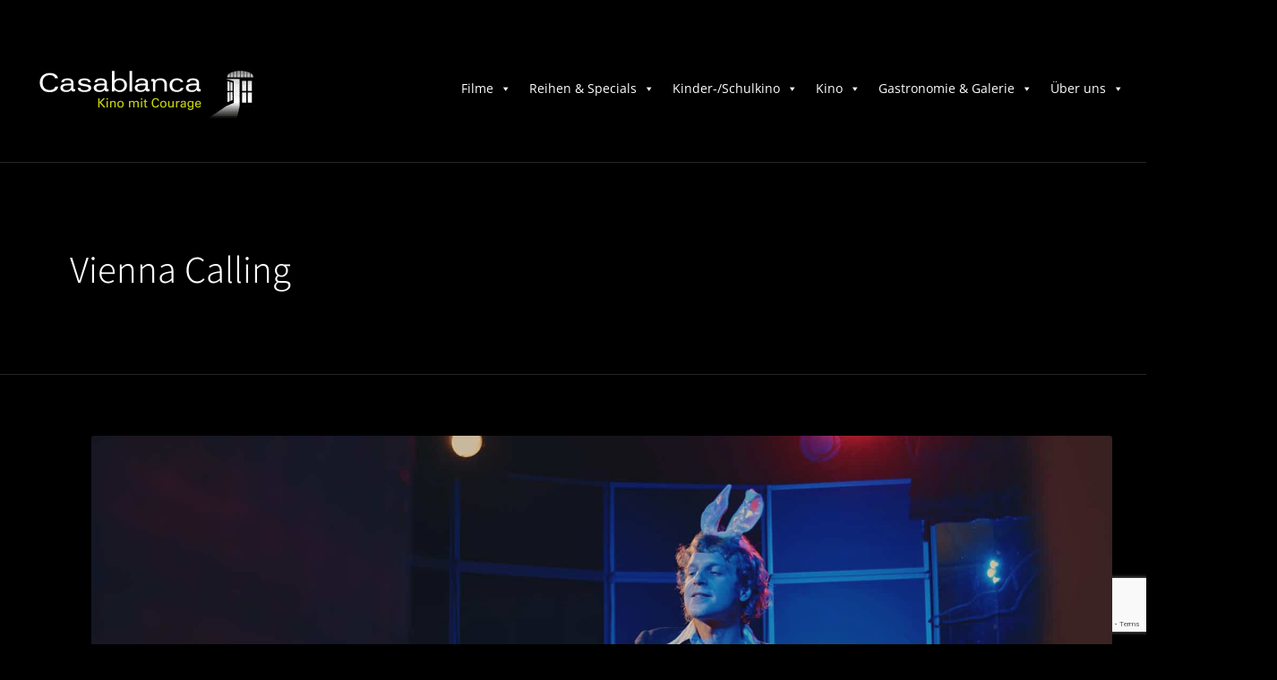

--- FILE ---
content_type: text/html; charset=UTF-8
request_url: https://www.casablanca-nuernberg.de/event/viennacalling
body_size: 27766
content:
<!DOCTYPE html>
<html lang="de">
<head>
<meta charset="UTF-8" />
<meta name="apple-mobile-web-app-capable" content="yes">
<meta name="viewport" content="width=device-width, initial-scale=1, maximum-scale=1, user-scalable=0">
<link rel="profile" href="http://gmpg.org/xfn/11" />
<link rel="pingback" href="https://www.casablanca-nuernberg.de/xmlrpc.php" />
<link rel="icon" href="https://www.casablanca-nuernberg.de/wp-content/uploads/2018/06/cropped-door-60x60.jpg" sizes="32x32" />
<link rel="icon" href="https://www.casablanca-nuernberg.de/wp-content/uploads/2018/06/cropped-door-300x300.jpg" sizes="192x192" />
<link rel="apple-touch-icon" href="https://www.casablanca-nuernberg.de/wp-content/uploads/2018/06/cropped-door-300x300.jpg" />
<meta name="msapplication-TileImage" content="https://www.casablanca-nuernberg.de/wp-content/uploads/2018/06/cropped-door-300x300.jpg" />
<title>Vienna Calling | Casablanca Filmkunsttheater</title>

<!-- The SEO Framework von Sybre Waaijer -->
<link rel="canonical" href="https://www.casablanca-nuernberg.de/event/viennacalling" />
<meta name="description" content="Warum entsteht in Wien so viel lässige, kuriose, eigenständige Musik? Ein Schauspiel mit viel Schmäh lässt die Songs sprechen." />
<meta name="theme-color" content="#020202" />
<meta property="og:type" content="article" />
<meta property="og:locale" content="de_DE" />
<meta property="og:site_name" content="Casablanca Filmkunsttheater" />
<meta property="og:title" content="Vienna Calling | Casablanca Filmkunsttheater" />
<meta property="og:description" content="Warum entsteht in Wien so viel lässige, kuriose, eigenständige Musik? Ein Schauspiel mit viel Schmäh lässt die Songs sprechen." />
<meta property="og:url" content="https://www.casablanca-nuernberg.de/event/viennacalling" />
<meta property="og:image" content="https://www.casablanca-nuernberg.de/wp-content/uploads/2023/10/cropped-ViennaCalling.jpg" />
<meta property="og:image:width" content="1200" />
<meta property="og:image:height" content="629" />
<meta property="article:published_time" content="2023-10-10" />
<meta property="article:modified_time" content="2024-02-14" />
<meta name="twitter:card" content="summary_large_image" />
<meta name="twitter:site" content="@CasaNuernberg" />
<meta name="twitter:title" content="Vienna Calling | Casablanca Filmkunsttheater" />
<meta name="twitter:description" content="Warum entsteht in Wien so viel lässige, kuriose, eigenständige Musik? Ein Schauspiel mit viel Schmäh lässt die Songs sprechen." />
<meta name="twitter:image" content="https://www.casablanca-nuernberg.de/wp-content/uploads/2023/10/cropped-ViennaCalling.jpg" />
<meta name="google-site-verification" content="2udVphTFWTshjFO0XYUz-AQuIN4I2xbAKGBYmTsMx84" />
<script type="application/ld+json">{"@context":"https://schema.org","@graph":[{"@type":"WebSite","@id":"https://www.casablanca-nuernberg.de/#/schema/WebSite","url":"https://www.casablanca-nuernberg.de/","name":"Casablanca Filmkunsttheater","description":"Kino mit Courage","inLanguage":"de","potentialAction":{"@type":"SearchAction","target":{"@type":"EntryPoint","urlTemplate":"https://www.casablanca-nuernberg.de/search/{search_term_string}"},"query-input":"required name=search_term_string"},"publisher":{"@type":"Organization","@id":"https://www.casablanca-nuernberg.de/#/schema/Organization","name":"Casablanca Filmkunsttheater","url":"https://www.casablanca-nuernberg.de/","logo":{"@type":"ImageObject","url":"https://www.casablanca-nuernberg.de/wp-content/uploads/2018/06/cropped-door.jpg","contentUrl":"https://www.casablanca-nuernberg.de/wp-content/uploads/2018/06/cropped-door.jpg","width":512,"height":512,"contentSize":"5171"}}},{"@type":"WebPage","@id":"https://www.casablanca-nuernberg.de/event/viennacalling","url":"https://www.casablanca-nuernberg.de/event/viennacalling","name":"Vienna Calling | Casablanca Filmkunsttheater","description":"Warum entsteht in Wien so viel lässige, kuriose, eigenständige Musik? Ein Schauspiel mit viel Schmäh lässt die Songs sprechen.","inLanguage":"de","isPartOf":{"@id":"https://www.casablanca-nuernberg.de/#/schema/WebSite"},"breadcrumb":{"@type":"BreadcrumbList","@id":"https://www.casablanca-nuernberg.de/#/schema/BreadcrumbList","itemListElement":[{"@type":"ListItem","position":1,"item":"https://www.casablanca-nuernberg.de/","name":"Casablanca Filmkunsttheater"},{"@type":"ListItem","position":2,"name":"Vienna Calling"}]},"potentialAction":{"@type":"ReadAction","target":"https://www.casablanca-nuernberg.de/event/viennacalling"},"datePublished":"2023-10-10","dateModified":"2024-02-14"}]}</script>
<!-- / The SEO Framework von Sybre Waaijer | 13.22ms meta | 5.49ms boot -->

<link rel='dns-prefetch' href='//static.addtoany.com' />
<link rel='dns-prefetch' href='//maps.googleapis.com' />

<link rel="alternate" type="application/rss+xml" title="Casablanca Filmkunsttheater &raquo; Feed" href="https://www.casablanca-nuernberg.de/feed" />
<link rel="alternate" type="application/rss+xml" title="Casablanca Filmkunsttheater &raquo; Kommentar-Feed" href="https://www.casablanca-nuernberg.de/comments/feed" />
<link rel="alternate" title="oEmbed (JSON)" type="application/json+oembed" href="https://www.casablanca-nuernberg.de/wp-json/oembed/1.0/embed?url=https%3A%2F%2Fwww.casablanca-nuernberg.de%2Fevent%2Fviennacalling" />
<link rel="alternate" title="oEmbed (XML)" type="text/xml+oembed" href="https://www.casablanca-nuernberg.de/wp-json/oembed/1.0/embed?url=https%3A%2F%2Fwww.casablanca-nuernberg.de%2Fevent%2Fviennacalling&#038;format=xml" />
<style id='wp-img-auto-sizes-contain-inline-css' type='text/css'>
img:is([sizes=auto i],[sizes^="auto," i]){contain-intrinsic-size:3000px 1500px}
/*# sourceURL=wp-img-auto-sizes-contain-inline-css */
</style>
<link rel='stylesheet' id='simple_tooltips_style-css' href='https://www.casablanca-nuernberg.de/wp-content/plugins/simple-tooltips/zebra_tooltips.css?ver=6.9' type='text/css' media='all' />
<style id='wp-emoji-styles-inline-css' type='text/css'>

	img.wp-smiley, img.emoji {
		display: inline !important;
		border: none !important;
		box-shadow: none !important;
		height: 1em !important;
		width: 1em !important;
		margin: 0 0.07em !important;
		vertical-align: -0.1em !important;
		background: none !important;
		padding: 0 !important;
	}
/*# sourceURL=wp-emoji-styles-inline-css */
</style>
<style id='wp-block-library-inline-css' type='text/css'>
:root{--wp-block-synced-color:#7a00df;--wp-block-synced-color--rgb:122,0,223;--wp-bound-block-color:var(--wp-block-synced-color);--wp-editor-canvas-background:#ddd;--wp-admin-theme-color:#007cba;--wp-admin-theme-color--rgb:0,124,186;--wp-admin-theme-color-darker-10:#006ba1;--wp-admin-theme-color-darker-10--rgb:0,107,160.5;--wp-admin-theme-color-darker-20:#005a87;--wp-admin-theme-color-darker-20--rgb:0,90,135;--wp-admin-border-width-focus:2px}@media (min-resolution:192dpi){:root{--wp-admin-border-width-focus:1.5px}}.wp-element-button{cursor:pointer}:root .has-very-light-gray-background-color{background-color:#eee}:root .has-very-dark-gray-background-color{background-color:#313131}:root .has-very-light-gray-color{color:#eee}:root .has-very-dark-gray-color{color:#313131}:root .has-vivid-green-cyan-to-vivid-cyan-blue-gradient-background{background:linear-gradient(135deg,#00d084,#0693e3)}:root .has-purple-crush-gradient-background{background:linear-gradient(135deg,#34e2e4,#4721fb 50%,#ab1dfe)}:root .has-hazy-dawn-gradient-background{background:linear-gradient(135deg,#faaca8,#dad0ec)}:root .has-subdued-olive-gradient-background{background:linear-gradient(135deg,#fafae1,#67a671)}:root .has-atomic-cream-gradient-background{background:linear-gradient(135deg,#fdd79a,#004a59)}:root .has-nightshade-gradient-background{background:linear-gradient(135deg,#330968,#31cdcf)}:root .has-midnight-gradient-background{background:linear-gradient(135deg,#020381,#2874fc)}:root{--wp--preset--font-size--normal:16px;--wp--preset--font-size--huge:42px}.has-regular-font-size{font-size:1em}.has-larger-font-size{font-size:2.625em}.has-normal-font-size{font-size:var(--wp--preset--font-size--normal)}.has-huge-font-size{font-size:var(--wp--preset--font-size--huge)}.has-text-align-center{text-align:center}.has-text-align-left{text-align:left}.has-text-align-right{text-align:right}.has-fit-text{white-space:nowrap!important}#end-resizable-editor-section{display:none}.aligncenter{clear:both}.items-justified-left{justify-content:flex-start}.items-justified-center{justify-content:center}.items-justified-right{justify-content:flex-end}.items-justified-space-between{justify-content:space-between}.screen-reader-text{border:0;clip-path:inset(50%);height:1px;margin:-1px;overflow:hidden;padding:0;position:absolute;width:1px;word-wrap:normal!important}.screen-reader-text:focus{background-color:#ddd;clip-path:none;color:#444;display:block;font-size:1em;height:auto;left:5px;line-height:normal;padding:15px 23px 14px;text-decoration:none;top:5px;width:auto;z-index:100000}html :where(.has-border-color){border-style:solid}html :where([style*=border-top-color]){border-top-style:solid}html :where([style*=border-right-color]){border-right-style:solid}html :where([style*=border-bottom-color]){border-bottom-style:solid}html :where([style*=border-left-color]){border-left-style:solid}html :where([style*=border-width]){border-style:solid}html :where([style*=border-top-width]){border-top-style:solid}html :where([style*=border-right-width]){border-right-style:solid}html :where([style*=border-bottom-width]){border-bottom-style:solid}html :where([style*=border-left-width]){border-left-style:solid}html :where(img[class*=wp-image-]){height:auto;max-width:100%}:where(figure){margin:0 0 1em}html :where(.is-position-sticky){--wp-admin--admin-bar--position-offset:var(--wp-admin--admin-bar--height,0px)}@media screen and (max-width:600px){html :where(.is-position-sticky){--wp-admin--admin-bar--position-offset:0px}}

/*# sourceURL=wp-block-library-inline-css */
</style><style id='wp-block-image-inline-css' type='text/css'>
.wp-block-image>a,.wp-block-image>figure>a{display:inline-block}.wp-block-image img{box-sizing:border-box;height:auto;max-width:100%;vertical-align:bottom}@media not (prefers-reduced-motion){.wp-block-image img.hide{visibility:hidden}.wp-block-image img.show{animation:show-content-image .4s}}.wp-block-image[style*=border-radius] img,.wp-block-image[style*=border-radius]>a{border-radius:inherit}.wp-block-image.has-custom-border img{box-sizing:border-box}.wp-block-image.aligncenter{text-align:center}.wp-block-image.alignfull>a,.wp-block-image.alignwide>a{width:100%}.wp-block-image.alignfull img,.wp-block-image.alignwide img{height:auto;width:100%}.wp-block-image .aligncenter,.wp-block-image .alignleft,.wp-block-image .alignright,.wp-block-image.aligncenter,.wp-block-image.alignleft,.wp-block-image.alignright{display:table}.wp-block-image .aligncenter>figcaption,.wp-block-image .alignleft>figcaption,.wp-block-image .alignright>figcaption,.wp-block-image.aligncenter>figcaption,.wp-block-image.alignleft>figcaption,.wp-block-image.alignright>figcaption{caption-side:bottom;display:table-caption}.wp-block-image .alignleft{float:left;margin:.5em 1em .5em 0}.wp-block-image .alignright{float:right;margin:.5em 0 .5em 1em}.wp-block-image .aligncenter{margin-left:auto;margin-right:auto}.wp-block-image :where(figcaption){margin-bottom:1em;margin-top:.5em}.wp-block-image.is-style-circle-mask img{border-radius:9999px}@supports ((-webkit-mask-image:none) or (mask-image:none)) or (-webkit-mask-image:none){.wp-block-image.is-style-circle-mask img{border-radius:0;-webkit-mask-image:url('data:image/svg+xml;utf8,<svg viewBox="0 0 100 100" xmlns="http://www.w3.org/2000/svg"><circle cx="50" cy="50" r="50"/></svg>');mask-image:url('data:image/svg+xml;utf8,<svg viewBox="0 0 100 100" xmlns="http://www.w3.org/2000/svg"><circle cx="50" cy="50" r="50"/></svg>');mask-mode:alpha;-webkit-mask-position:center;mask-position:center;-webkit-mask-repeat:no-repeat;mask-repeat:no-repeat;-webkit-mask-size:contain;mask-size:contain}}:root :where(.wp-block-image.is-style-rounded img,.wp-block-image .is-style-rounded img){border-radius:9999px}.wp-block-image figure{margin:0}.wp-lightbox-container{display:flex;flex-direction:column;position:relative}.wp-lightbox-container img{cursor:zoom-in}.wp-lightbox-container img:hover+button{opacity:1}.wp-lightbox-container button{align-items:center;backdrop-filter:blur(16px) saturate(180%);background-color:#5a5a5a40;border:none;border-radius:4px;cursor:zoom-in;display:flex;height:20px;justify-content:center;opacity:0;padding:0;position:absolute;right:16px;text-align:center;top:16px;width:20px;z-index:100}@media not (prefers-reduced-motion){.wp-lightbox-container button{transition:opacity .2s ease}}.wp-lightbox-container button:focus-visible{outline:3px auto #5a5a5a40;outline:3px auto -webkit-focus-ring-color;outline-offset:3px}.wp-lightbox-container button:hover{cursor:pointer;opacity:1}.wp-lightbox-container button:focus{opacity:1}.wp-lightbox-container button:focus,.wp-lightbox-container button:hover,.wp-lightbox-container button:not(:hover):not(:active):not(.has-background){background-color:#5a5a5a40;border:none}.wp-lightbox-overlay{box-sizing:border-box;cursor:zoom-out;height:100vh;left:0;overflow:hidden;position:fixed;top:0;visibility:hidden;width:100%;z-index:100000}.wp-lightbox-overlay .close-button{align-items:center;cursor:pointer;display:flex;justify-content:center;min-height:40px;min-width:40px;padding:0;position:absolute;right:calc(env(safe-area-inset-right) + 16px);top:calc(env(safe-area-inset-top) + 16px);z-index:5000000}.wp-lightbox-overlay .close-button:focus,.wp-lightbox-overlay .close-button:hover,.wp-lightbox-overlay .close-button:not(:hover):not(:active):not(.has-background){background:none;border:none}.wp-lightbox-overlay .lightbox-image-container{height:var(--wp--lightbox-container-height);left:50%;overflow:hidden;position:absolute;top:50%;transform:translate(-50%,-50%);transform-origin:top left;width:var(--wp--lightbox-container-width);z-index:9999999999}.wp-lightbox-overlay .wp-block-image{align-items:center;box-sizing:border-box;display:flex;height:100%;justify-content:center;margin:0;position:relative;transform-origin:0 0;width:100%;z-index:3000000}.wp-lightbox-overlay .wp-block-image img{height:var(--wp--lightbox-image-height);min-height:var(--wp--lightbox-image-height);min-width:var(--wp--lightbox-image-width);width:var(--wp--lightbox-image-width)}.wp-lightbox-overlay .wp-block-image figcaption{display:none}.wp-lightbox-overlay button{background:none;border:none}.wp-lightbox-overlay .scrim{background-color:#fff;height:100%;opacity:.9;position:absolute;width:100%;z-index:2000000}.wp-lightbox-overlay.active{visibility:visible}@media not (prefers-reduced-motion){.wp-lightbox-overlay.active{animation:turn-on-visibility .25s both}.wp-lightbox-overlay.active img{animation:turn-on-visibility .35s both}.wp-lightbox-overlay.show-closing-animation:not(.active){animation:turn-off-visibility .35s both}.wp-lightbox-overlay.show-closing-animation:not(.active) img{animation:turn-off-visibility .25s both}.wp-lightbox-overlay.zoom.active{animation:none;opacity:1;visibility:visible}.wp-lightbox-overlay.zoom.active .lightbox-image-container{animation:lightbox-zoom-in .4s}.wp-lightbox-overlay.zoom.active .lightbox-image-container img{animation:none}.wp-lightbox-overlay.zoom.active .scrim{animation:turn-on-visibility .4s forwards}.wp-lightbox-overlay.zoom.show-closing-animation:not(.active){animation:none}.wp-lightbox-overlay.zoom.show-closing-animation:not(.active) .lightbox-image-container{animation:lightbox-zoom-out .4s}.wp-lightbox-overlay.zoom.show-closing-animation:not(.active) .lightbox-image-container img{animation:none}.wp-lightbox-overlay.zoom.show-closing-animation:not(.active) .scrim{animation:turn-off-visibility .4s forwards}}@keyframes show-content-image{0%{visibility:hidden}99%{visibility:hidden}to{visibility:visible}}@keyframes turn-on-visibility{0%{opacity:0}to{opacity:1}}@keyframes turn-off-visibility{0%{opacity:1;visibility:visible}99%{opacity:0;visibility:visible}to{opacity:0;visibility:hidden}}@keyframes lightbox-zoom-in{0%{transform:translate(calc((-100vw + var(--wp--lightbox-scrollbar-width))/2 + var(--wp--lightbox-initial-left-position)),calc(-50vh + var(--wp--lightbox-initial-top-position))) scale(var(--wp--lightbox-scale))}to{transform:translate(-50%,-50%) scale(1)}}@keyframes lightbox-zoom-out{0%{transform:translate(-50%,-50%) scale(1);visibility:visible}99%{visibility:visible}to{transform:translate(calc((-100vw + var(--wp--lightbox-scrollbar-width))/2 + var(--wp--lightbox-initial-left-position)),calc(-50vh + var(--wp--lightbox-initial-top-position))) scale(var(--wp--lightbox-scale));visibility:hidden}}
/*# sourceURL=https://www.casablanca-nuernberg.de/wp-includes/blocks/image/style.min.css */
</style>
<style id='global-styles-inline-css' type='text/css'>
:root{--wp--preset--aspect-ratio--square: 1;--wp--preset--aspect-ratio--4-3: 4/3;--wp--preset--aspect-ratio--3-4: 3/4;--wp--preset--aspect-ratio--3-2: 3/2;--wp--preset--aspect-ratio--2-3: 2/3;--wp--preset--aspect-ratio--16-9: 16/9;--wp--preset--aspect-ratio--9-16: 9/16;--wp--preset--color--black: #000000;--wp--preset--color--cyan-bluish-gray: #abb8c3;--wp--preset--color--white: #ffffff;--wp--preset--color--pale-pink: #f78da7;--wp--preset--color--vivid-red: #cf2e2e;--wp--preset--color--luminous-vivid-orange: #ff6900;--wp--preset--color--luminous-vivid-amber: #fcb900;--wp--preset--color--light-green-cyan: #7bdcb5;--wp--preset--color--vivid-green-cyan: #00d084;--wp--preset--color--pale-cyan-blue: #8ed1fc;--wp--preset--color--vivid-cyan-blue: #0693e3;--wp--preset--color--vivid-purple: #9b51e0;--wp--preset--gradient--vivid-cyan-blue-to-vivid-purple: linear-gradient(135deg,rgb(6,147,227) 0%,rgb(155,81,224) 100%);--wp--preset--gradient--light-green-cyan-to-vivid-green-cyan: linear-gradient(135deg,rgb(122,220,180) 0%,rgb(0,208,130) 100%);--wp--preset--gradient--luminous-vivid-amber-to-luminous-vivid-orange: linear-gradient(135deg,rgb(252,185,0) 0%,rgb(255,105,0) 100%);--wp--preset--gradient--luminous-vivid-orange-to-vivid-red: linear-gradient(135deg,rgb(255,105,0) 0%,rgb(207,46,46) 100%);--wp--preset--gradient--very-light-gray-to-cyan-bluish-gray: linear-gradient(135deg,rgb(238,238,238) 0%,rgb(169,184,195) 100%);--wp--preset--gradient--cool-to-warm-spectrum: linear-gradient(135deg,rgb(74,234,220) 0%,rgb(151,120,209) 20%,rgb(207,42,186) 40%,rgb(238,44,130) 60%,rgb(251,105,98) 80%,rgb(254,248,76) 100%);--wp--preset--gradient--blush-light-purple: linear-gradient(135deg,rgb(255,206,236) 0%,rgb(152,150,240) 100%);--wp--preset--gradient--blush-bordeaux: linear-gradient(135deg,rgb(254,205,165) 0%,rgb(254,45,45) 50%,rgb(107,0,62) 100%);--wp--preset--gradient--luminous-dusk: linear-gradient(135deg,rgb(255,203,112) 0%,rgb(199,81,192) 50%,rgb(65,88,208) 100%);--wp--preset--gradient--pale-ocean: linear-gradient(135deg,rgb(255,245,203) 0%,rgb(182,227,212) 50%,rgb(51,167,181) 100%);--wp--preset--gradient--electric-grass: linear-gradient(135deg,rgb(202,248,128) 0%,rgb(113,206,126) 100%);--wp--preset--gradient--midnight: linear-gradient(135deg,rgb(2,3,129) 0%,rgb(40,116,252) 100%);--wp--preset--font-size--small: 13px;--wp--preset--font-size--medium: 20px;--wp--preset--font-size--large: 36px;--wp--preset--font-size--x-large: 42px;--wp--preset--spacing--20: 0.44rem;--wp--preset--spacing--30: 0.67rem;--wp--preset--spacing--40: 1rem;--wp--preset--spacing--50: 1.5rem;--wp--preset--spacing--60: 2.25rem;--wp--preset--spacing--70: 3.38rem;--wp--preset--spacing--80: 5.06rem;--wp--preset--shadow--natural: 6px 6px 9px rgba(0, 0, 0, 0.2);--wp--preset--shadow--deep: 12px 12px 50px rgba(0, 0, 0, 0.4);--wp--preset--shadow--sharp: 6px 6px 0px rgba(0, 0, 0, 0.2);--wp--preset--shadow--outlined: 6px 6px 0px -3px rgb(255, 255, 255), 6px 6px rgb(0, 0, 0);--wp--preset--shadow--crisp: 6px 6px 0px rgb(0, 0, 0);}:where(.is-layout-flex){gap: 0.5em;}:where(.is-layout-grid){gap: 0.5em;}body .is-layout-flex{display: flex;}.is-layout-flex{flex-wrap: wrap;align-items: center;}.is-layout-flex > :is(*, div){margin: 0;}body .is-layout-grid{display: grid;}.is-layout-grid > :is(*, div){margin: 0;}:where(.wp-block-columns.is-layout-flex){gap: 2em;}:where(.wp-block-columns.is-layout-grid){gap: 2em;}:where(.wp-block-post-template.is-layout-flex){gap: 1.25em;}:where(.wp-block-post-template.is-layout-grid){gap: 1.25em;}.has-black-color{color: var(--wp--preset--color--black) !important;}.has-cyan-bluish-gray-color{color: var(--wp--preset--color--cyan-bluish-gray) !important;}.has-white-color{color: var(--wp--preset--color--white) !important;}.has-pale-pink-color{color: var(--wp--preset--color--pale-pink) !important;}.has-vivid-red-color{color: var(--wp--preset--color--vivid-red) !important;}.has-luminous-vivid-orange-color{color: var(--wp--preset--color--luminous-vivid-orange) !important;}.has-luminous-vivid-amber-color{color: var(--wp--preset--color--luminous-vivid-amber) !important;}.has-light-green-cyan-color{color: var(--wp--preset--color--light-green-cyan) !important;}.has-vivid-green-cyan-color{color: var(--wp--preset--color--vivid-green-cyan) !important;}.has-pale-cyan-blue-color{color: var(--wp--preset--color--pale-cyan-blue) !important;}.has-vivid-cyan-blue-color{color: var(--wp--preset--color--vivid-cyan-blue) !important;}.has-vivid-purple-color{color: var(--wp--preset--color--vivid-purple) !important;}.has-black-background-color{background-color: var(--wp--preset--color--black) !important;}.has-cyan-bluish-gray-background-color{background-color: var(--wp--preset--color--cyan-bluish-gray) !important;}.has-white-background-color{background-color: var(--wp--preset--color--white) !important;}.has-pale-pink-background-color{background-color: var(--wp--preset--color--pale-pink) !important;}.has-vivid-red-background-color{background-color: var(--wp--preset--color--vivid-red) !important;}.has-luminous-vivid-orange-background-color{background-color: var(--wp--preset--color--luminous-vivid-orange) !important;}.has-luminous-vivid-amber-background-color{background-color: var(--wp--preset--color--luminous-vivid-amber) !important;}.has-light-green-cyan-background-color{background-color: var(--wp--preset--color--light-green-cyan) !important;}.has-vivid-green-cyan-background-color{background-color: var(--wp--preset--color--vivid-green-cyan) !important;}.has-pale-cyan-blue-background-color{background-color: var(--wp--preset--color--pale-cyan-blue) !important;}.has-vivid-cyan-blue-background-color{background-color: var(--wp--preset--color--vivid-cyan-blue) !important;}.has-vivid-purple-background-color{background-color: var(--wp--preset--color--vivid-purple) !important;}.has-black-border-color{border-color: var(--wp--preset--color--black) !important;}.has-cyan-bluish-gray-border-color{border-color: var(--wp--preset--color--cyan-bluish-gray) !important;}.has-white-border-color{border-color: var(--wp--preset--color--white) !important;}.has-pale-pink-border-color{border-color: var(--wp--preset--color--pale-pink) !important;}.has-vivid-red-border-color{border-color: var(--wp--preset--color--vivid-red) !important;}.has-luminous-vivid-orange-border-color{border-color: var(--wp--preset--color--luminous-vivid-orange) !important;}.has-luminous-vivid-amber-border-color{border-color: var(--wp--preset--color--luminous-vivid-amber) !important;}.has-light-green-cyan-border-color{border-color: var(--wp--preset--color--light-green-cyan) !important;}.has-vivid-green-cyan-border-color{border-color: var(--wp--preset--color--vivid-green-cyan) !important;}.has-pale-cyan-blue-border-color{border-color: var(--wp--preset--color--pale-cyan-blue) !important;}.has-vivid-cyan-blue-border-color{border-color: var(--wp--preset--color--vivid-cyan-blue) !important;}.has-vivid-purple-border-color{border-color: var(--wp--preset--color--vivid-purple) !important;}.has-vivid-cyan-blue-to-vivid-purple-gradient-background{background: var(--wp--preset--gradient--vivid-cyan-blue-to-vivid-purple) !important;}.has-light-green-cyan-to-vivid-green-cyan-gradient-background{background: var(--wp--preset--gradient--light-green-cyan-to-vivid-green-cyan) !important;}.has-luminous-vivid-amber-to-luminous-vivid-orange-gradient-background{background: var(--wp--preset--gradient--luminous-vivid-amber-to-luminous-vivid-orange) !important;}.has-luminous-vivid-orange-to-vivid-red-gradient-background{background: var(--wp--preset--gradient--luminous-vivid-orange-to-vivid-red) !important;}.has-very-light-gray-to-cyan-bluish-gray-gradient-background{background: var(--wp--preset--gradient--very-light-gray-to-cyan-bluish-gray) !important;}.has-cool-to-warm-spectrum-gradient-background{background: var(--wp--preset--gradient--cool-to-warm-spectrum) !important;}.has-blush-light-purple-gradient-background{background: var(--wp--preset--gradient--blush-light-purple) !important;}.has-blush-bordeaux-gradient-background{background: var(--wp--preset--gradient--blush-bordeaux) !important;}.has-luminous-dusk-gradient-background{background: var(--wp--preset--gradient--luminous-dusk) !important;}.has-pale-ocean-gradient-background{background: var(--wp--preset--gradient--pale-ocean) !important;}.has-electric-grass-gradient-background{background: var(--wp--preset--gradient--electric-grass) !important;}.has-midnight-gradient-background{background: var(--wp--preset--gradient--midnight) !important;}.has-small-font-size{font-size: var(--wp--preset--font-size--small) !important;}.has-medium-font-size{font-size: var(--wp--preset--font-size--medium) !important;}.has-large-font-size{font-size: var(--wp--preset--font-size--large) !important;}.has-x-large-font-size{font-size: var(--wp--preset--font-size--x-large) !important;}
/*# sourceURL=global-styles-inline-css */
</style>

<style id='classic-theme-styles-inline-css' type='text/css'>
/*! This file is auto-generated */
.wp-block-button__link{color:#fff;background-color:#32373c;border-radius:9999px;box-shadow:none;text-decoration:none;padding:calc(.667em + 2px) calc(1.333em + 2px);font-size:1.125em}.wp-block-file__button{background:#32373c;color:#fff;text-decoration:none}
/*# sourceURL=/wp-includes/css/classic-themes.min.css */
</style>
<link rel='stylesheet' id='contact-form-7-css' href='https://www.casablanca-nuernberg.de/wp-content/plugins/contact-form-7/includes/css/styles.css?ver=6.1.4' type='text/css' media='all' />
<link rel='stylesheet' id='pvfw-modaal-css' href='https://www.casablanca-nuernberg.de/wp-content/plugins/pdf-viewer-for-wordpress/tnc-resources/modaal.min.css?ver=12.5.5' type='text/css' media='all' />
<link rel='stylesheet' id='social-icons-general-css' href='//www.casablanca-nuernberg.de/wp-content/plugins/social-icons/assets/css/social-icons.css?ver=1.7.4' type='text/css' media='all' />
<link rel='stylesheet' id='wcs-timetable-css' href='https://www.casablanca-nuernberg.de/wp-content/plugins/weekly-class/assets/front/css/timetable.css?ver=2.7.2' type='text/css' media='all' />
<style id='wcs-timetable-inline-css' type='text/css'>
.wcs-single__action .wcs-btn--action{color:rgba( 0,0,0,0.75);background-color:#FFD000}
/*# sourceURL=wcs-timetable-inline-css */
</style>
<link rel='stylesheet' id='wpa-style-css' href='https://www.casablanca-nuernberg.de/wp-content/plugins/wp-accessibility/css/wpa-style.css?ver=2.3.0' type='text/css' media='all' />
<style id='wpa-style-inline-css' type='text/css'>
:root { --admin-bar-top : 7px; }
/*# sourceURL=wpa-style-inline-css */
</style>
<link rel='stylesheet' id='wpfm-fontawesome-css-css' href='https://www.casablanca-nuernberg.de/wp-content/plugins/wp-floating-menu-pro/css/fontawesome.css?ver=6.9' type='text/css' media='all' />
<link rel='stylesheet' id='wpfm-fa-brands-css-css' href='https://www.casablanca-nuernberg.de/wp-content/plugins/wp-floating-menu-pro/css/fa-brands.css?ver=6.9' type='text/css' media='all' />
<link rel='stylesheet' id='wpfm-fa-solid-css-css' href='https://www.casablanca-nuernberg.de/wp-content/plugins/wp-floating-menu-pro/css/fa-solid.css?ver=6.9' type='text/css' media='all' />
<link rel='stylesheet' id='wpfm-fa-regular-css-css' href='https://www.casablanca-nuernberg.de/wp-content/plugins/wp-floating-menu-pro/css/fa-regular.css?ver=6.9' type='text/css' media='all' />
<link rel='stylesheet' id='wpfm-fontawesome-min-css-css' href='https://www.casablanca-nuernberg.de/wp-content/plugins/wp-floating-menu-pro/css/font-awesome.min.css?ver=6.9' type='text/css' media='all' />
<link rel='stylesheet' id='wpfm-icon-picker-elegant-icons-css' href='https://www.casablanca-nuernberg.de/wp-content/plugins/wp-floating-menu-pro/css/elegant-icons.css?ver=6.9' type='text/css' media='all' />
<link rel='stylesheet' id='wpfm-frontend-genericons-css-css' href='https://www.casablanca-nuernberg.de/wp-content/plugins/wp-floating-menu-pro/css/genericons.css?ver=6.9' type='text/css' media='all' />
<link rel='stylesheet' id='wpfm-frontend-vesper-icons-css-css' href='https://www.casablanca-nuernberg.de/wp-content/plugins/wp-floating-menu-pro/css/vesper-icons.css?ver=6.9' type='text/css' media='all' />
<link rel='stylesheet' id='wpfm-frontend-css-css' href='https://www.casablanca-nuernberg.de/wp-content/plugins/wp-floating-menu-pro/css/front-end.css?ver=6.9' type='text/css' media='all' />
<link rel='stylesheet' id='dashicons-css' href='https://www.casablanca-nuernberg.de/wp-includes/css/dashicons.min.css?ver=6.9' type='text/css' media='all' />
<link rel='stylesheet' id='xtender-style-css' href='https://www.casablanca-nuernberg.de/wp-content/plugins/xtender/assets/front/css/xtender.css?ver=1.3.1' type='text/css' media='all' />
<link rel='stylesheet' id='megamenu-css' href='https://www.casablanca-nuernberg.de/wp-content/uploads/maxmegamenu/style.css?ver=75eafd' type='text/css' media='all' />
<link rel='stylesheet' id='parent-style-css' href='https://www.casablanca-nuernberg.de/wp-content/themes/theatre-wp/style.css?ver=6.9' type='text/css' media='all' />
<link rel='stylesheet' id='child-theme-css-css' href='https://www.casablanca-nuernberg.de/wp-content/themes/theatre-wp-child/style.css?ver=6.9' type='text/css' media='all' />
<link rel='stylesheet' id='theatre_wp-style-css' href='https://www.casablanca-nuernberg.de/wp-content/themes/theatre-wp-child/style.css?ver=1.1.2' type='text/css' media='all' />
<style id='theatre_wp-style-inline-css' type='text/css'>
 body{font-family:'Open Sans',sans;font-weight:normal;font-size:1rem}h1,.h1{font-family:'Assistant';font-weight:300;text-transform:none;font-size:1.875rem}@media(min-width:768px){h1,.h1{font-size:2.5rem}}h2,.h2{font-family:'Open Sans',sans;font-weight:300;text-transform:none;font-size:2.25rem}h3,.h3{font-family:'Open Sans',sans;font-weight:300;text-transform:none;font-size:1.75rem}h4,.h4{font-family:'Open Sans',sans;font-weight:300;text-transform:none;font-size:1.25rem}h5,.h5{font-family:'Open Sans',sans;font-weight:300;text-transform:none;font-size:1.25rem}h6,.h6{font-family:'Open Sans',sans;font-weight:300;text-transform:none;font-size:1rem}blockquote,blockquote p,.pullquote,.blockquote,.text-blockquote{font-family:'Open Sans',sans;font-weight:normal;text-transform:none;font-size:1rem}blockquote cite{font-family:'Open Sans',sans}.ct-main-navigation{font-family:'Open Sans',sans;font-weight:500;text-transform:none;font-size:0.8125rem}h1 small,h2 small,h3 small{font-family:'Open Sans',sans;font-size:1rem}.font-family--h1{font-family:'Assistant'},.font-family--h2{font-family:'Open Sans',sans},.font-family--h3{font-family:'Open Sans',sans}.xtd-recent-posts__post__title{font-family:'Open Sans',sans;font-weight:300;text-transform:none;font-size:1rem}.sub-menu a,.children a{font-family:'Open Sans',sans;font-weight:normal}#footer .widget-title{font-family:'Open Sans',sans;font-weight:500;text-transform:none}table thead th{font-family:'Open Sans',sans;font-weight:300;text-transform:none}.btn,.wcs-more.wcs-btn--action,.vc_general.vc_btn3.vc_btn3{font-family:'Open Sans',sans;font-weight:500;text-transform:none}.ct-header__main-heading small,.special-title em:first-child,.wcs-timetable--carousel .wcs-class__timestamp .date-day{font-family:'Open Sans',sans;font-weight:normal}.ct-vc-text-separator{font-family:'Assistant';font-weight:300}.wcs-timetable--week .wcs-class__title,.wcs-timetable--agenda .wcs-class__title{font-family:'Open Sans',sans}.xtd-gmap-info{font-family:'Open Sans',sans;font-weight:normal;font-size:1rem}.xtd-timeline__item::before{font-family:'Open Sans',sans;font-weight:300;text-transform:none;font-size:1.25rem}
 body{background-color:rgba(0,0,0,1);color:rgba(255,255,255,1)}h1,.h1{color:rgba(255,255,255,1)}h2,.h2{color:rgba(255,255,255,1)}h3,.h3{color:rgba(255,255,0,1)}h4,.h4{color:rgba(255,255,0,1)}h5,.h5{color:rgb(221,153,51)}h6,.h6{color:rgb(221,153,51)}a{color:rgb(221,153,51)}a:hover{color:rgba(221,153,51,0.75)}.ct-content{border-color:rgba(255,255,255,0.15)}input[type=text],input[type=search],input[type=password],input[type=email],input[type=number],input[type=url],input[type=date],input[type=tel],select,textarea,.form-control{border:1px solid rgba(255,255,255,0.25);background-color:rgba(0,0,0,1);color:rgba(255,255,255,1)}input[type=text]:focus,input[type=search]:focus,input[type=password]:focus,input[type=email]:focus,input[type=number]:focus,input[type=url]:focus,input[type=date]:focus,input[type=tel]:focus,select:focus,textarea:focus,.form-control:focus{color:rgba(255,255,255,1);border-color:rgba(255,255,255,0.4);background-color:rgba(255,255,255,0.05)}select{background-image:url([data-uri]) !important}::-webkit-input-placeholder{color:rgba(255,255,255,0.6) !important}::-moz-placeholder{color:rgba(255,255,255,0.6) !important}:-ms-input-placeholder{color:rgba(255,255,255,0.6) !important}:-moz-placeholder{color:rgba(255,255,255,0.6) !important}::placeholder{color:rgba(255,255,255,0.6) !important}pre{color:rgba(255,255,255,1)}input[type=submit],input[type=button],button,.btn-primary,.vc_general.vc_btn3.vc_btn3.vc_btn3-style-btn-primary{background-color:rgba(255,255,0,1);color:rgba(0,0,0,1);border-color:rgba(255,255,0,1)}input[type=submit]:hover,input[type=submit]:active,input[type=button]:hover,input[type=button]:active,button:hover,button:active,.btn-primary:hover,.btn-primary:active,.btn-primary:active:hover,.vc_btn3.vc_btn3.vc_btn3-style-btn-primary:hover,.vc_general.vc_btn3.vc_btn3.vc_btn3-style-btn-outline-primary:hover{background-color:rgb(235,235,0);border-color:rgb(235,235,0)}.btn-link,.vc_general.vc_btn3.vc_btn3-style-btn-link{color:rgba(255,255,0,1)}.btn-link:hover,.vc_general.vc_btn3.vc_btn3-style-btn-link:hover{color:rgb(235,235,0)}.btn-link::after,.vc_general.vc_btn3.vc_btn3-style-btn-link::after{background-color:rgba(255,255,0,1);color:rgba(0,0,0,1)}.btn-link:hover::after{background-color:rgb(235,235,0)}.btn-outline-primary,.vc_general.vc_btn3.vc_btn3.vc_btn3-style-btn-outline-primary{border-color:rgba(255,255,0,1);color:rgba(255,255,0,1)}.btn-outline-primary:active,.btn-outline-primary:hover,.btn-outline-primary:hover:active,.btn-outline-primary:focus,.btn-outline-primary:disabled,.btn-outline-primary:disabled:hover,.vc_general.vc_btn3.vc_btn3.vc_btn3-style-btn-outline-primary:hover{border-color:rgba(255,255,0,1);background-color:rgba(255,255,0,1);color:rgba(0,0,0,1)}.color-primary,.color--primary{color:rgba(255,255,0,1)}.color-primary-inverted,.color--primary-inverted{color:rgba(0,0,0,1)}.color-primary--hover{color:rgb(235,235,0)}.color-text,.vc_single_image-wrapper.ct-lightbox-video,.color--text{color:rgba(255,255,255,1)}.color-text-inverted,.color--text-inverted{color:rgba(0,0,0,1)}.color-bg,.color--bg{color:rgba(0,0,0,1)}.color-bg-inverted,.color--bg-inverted{color:rgba(255,255,255,1)}.color--h1{color:rgba(255,255,255,1)}.color--h2{color:rgba(255,255,255,1)}.color--h3{color:rgba(255,255,0,1)}.color--h4{color:rgba(255,255,0,1)}.color-bg-bg,.bg-color--bg{background-color:rgba(0,0,0,1)}.color-bg-bg--75,.bg-color--bg-75{background-color:rgba(0,0,0,0.75)}.color-bg-primary,.bg-color--primary{background-color:rgba(255,255,0,1)}.color-bg-text,.bg-color--test{background-color:rgba(255,255,255,1)}.special-title::before{border-color:rgba(255,255,0,1)},.ct-header{color:rgba(255,255,255,1);background-color:rgba(0,0,0,0.95)}@media(min-width:576px){.ct-header{background-color:rgba(0,0,0,1)}}.ct-header__logo-nav a{color:rgba(255,255,255,1)}.ct-header__logo-nav a:hover{color:rgba(255,255,255,0.65)}.ct-menu--inverted .ct-header__wrapper:not(.ct-header__wrapper--stuck) .ct-header__logo-nav ul:not(.sub-menu) > li > a,.ct-menu--inverted #ct-main-nav__toggle-navigation{color:rgba(0,0,0,1)}.ct-menu--inverted .ct-header__wrapper:not(.ct-header__wrapper--stuck) .ct-header__logo-nav ul:not(.sub-menu) > li > a:hover{color:rgba(0,0,0,0.85)}.ct-header__logo-nav .current-menu-ancestor > a,.ct-header__logo-nav .current-menu-parent > a,.ct-header__logo-nav .current-menu-item > a,.ct-header__logo-nav .current-page-parent > a,.ct-header__logo-nav .current_page_parent > a,.ct-header__logo-nav .current_page_ancestor > a,.ct-header__logo-nav .current-page-ancestor > a,.ct-header__logo-nav .current_page_item > a{color:rgba(255,255,0,1)}#ct-main-nav::before{background-color:rgba(0,0,0,0.9)}.ct-menu--inverted #ct-main-nav::before{background-color:rgba(255,255,255,0.9)}.ct-main-navigation .sub-menu,.ct-main-navigation .children{background-color:rgba(0,0,0,0.9)}.ct-menu--inverted .ct-main-navigation .sub-menu,.ct-menu--inverted .ct-main-navigation .children{background-color:rgba(255,255,255,0.9)}.ct-main-navigation .sub-menu a,.ct-main-navigation .children a{color:rgba(255,255,255,1)}.ct-menu--inverted .ct-main-navigation .sub-menu a,.ct-menu--inverted .ct-main-navigation .children a{color:rgba(0,0,0,1)}.ct-main-navigation .sub-menu a:hover,.ct-main-navigation .children a:hover{color:rgba(255,255,0,1)}.ct-header__wrapper--stuck{background-color:rgba(0,0,0,0.98)}.color-primary,.wpml-switcher .active,#ct-header__hero-navigator > a,.section-bullets,.special-title small:last-child,#ct-scroll-top{color:rgba(255,255,0,1)}.ct-layout--without-slider .ct-header__hero{color:rgba(255,255,255,1)}.ct-hero--without-image .ct-header__hero::after{background-color:rgba(0,0,0,1)}.ct-header__main-heading small,.ct-header__main-heading span,.ct-header__main-heading-excerpt{color:rgba(255,255,0,1)}.ct-header__main-heading-title h1{color:rgba(255,255,255,1)}.img-frame-small,.img-frame-large{background-color:rgba(0,0,0,1);border-color:rgba(0,0,0,1)}.ct-social-box .fa-boxed.fa-envelope{color:rgba(0,0,0,1)}.ct-social-box .fa-boxed.fa-envelope::after{background-color:rgba(255,255,0,1)}h4.media-heading{color:rgba(255,255,0,1)}.comment-reply-link,.btn-outline-primary{color:rgba(255,255,0,1);border-color:rgba(255,255,0,1)}.comment-reply-link:hover,.btn-outline-primary:hover,.btn-outline-primary:hover:active,.btn-outline-primary:active{background-color:rgba(255,255,0,1);color:rgba(0,0,0,1);border-color:rgba(255,255,0,1)}.media.comment{border-color:rgba(255,255,255,0.125)}.ct-posts .ct-post.format-quote .ct-post__content{background-color:rgba(255,255,0,1)}.ct-posts .ct-post.format-quote blockquote,.ct-posts .ct-post.format-quote blockquote cite,.ct-posts .ct-post.format-quote blockquote cite::before{color:rgba(0,0,0,1)}.ct-posts .ct-post.format-link{border-color:rgba(255,255,255,0.125)}.pagination .current{color:rgba(0,0,0,1)}.pagination .nav-links .current::before{background-color:rgba(255,255,0,1)}.pagination .current{color:rgba(0,0,0,1)}.pagination a{color:rgb(235,235,0)}.pagination .nav-links .prev,.pagination .nav-links .next{border-color:rgba(255,255,0,1)}.ct-sidebar .widget_archive,.ct-sidebar .widget_categories{color:rgba(255,255,255,0.35)}.ct-sidebar ul li::before{color:rgba(255,255,255,1)}.ct-sidebar .sidebar-widget .widget-title::after{border-color:rgba(255,255,255,1)}.ct-sidebar .sidebar-widget .widget-title,.ct-sidebar .sidebar-widget .widget-title a{color:rgba(255,255,0,1)}.ct-sidebar .sidebar-widget.widget_tag_cloud .tag{color:rgba(0,0,0,1)}.ct-sidebar .sidebar-widget.widget_tag_cloud .tag::before{background-color:rgba(255,255,255,1)}.ct-sidebar .sidebar-widget.widget_tag_cloud .tag.x-large::before{background-color:rgba(255,255,0,1)}#wp-calendar thead th,#wp-calendar tbody td{border-color:rgba(255,255,255,0.125)}.ct-footer{background-color:rgba(1,1,0,1);color:rgba(167,167,167,1)}.ct-footer a{color:rgba(255,255,255,1)}.ct-footer .widget-title{color:rgba(255,255,255,1)}blockquote,blockquote cite::before,q,q cite::before{color:rgba(255,255,0,1)}blockquote cite,q site{color:rgba(255,255,255,1)}table{border-color:rgba(255,255,255,0.15)}table thead th{color:rgba(255,255,0,1)}.ct-vc-recent-news-post{border-color:rgba(255,255,255,0.125)}.ct-vc-recent-news-post .ti-calendar{color:rgba(255,255,0,1)}.ct-vc-services-carousel__item-title{color:rgba(255,255,0,1)}.ct-vc-services-carousel__item{background-color:rgba(0,0,0,1)}.wcs-timetable--week .wcs-class__title,.wcs-timetable--agenda .wcs-class__title,.wcs-timetable--compact-list .wcs-class__title{color:rgb(221,153,51)}.wcs-timetable--carousel .wcs-class__title{color:rgb(221,153,51) !important}.wcs-timetable__carousel .wcs-class__title::after,.wcs-timetable__carousel .owl-prev,.wcs-timetable__carousel .owl-next{border-color:rgba(255,255,0,1);color:rgba(255,255,0,1)}.wcs-timetable--carousel .wcs-class__title small{color:rgba(255,255,255,1)}body .wcs-timetable--carousel .wcs-btn--action{background-color:rgba(255,255,0,1);color:rgba(0,0,0,1)}body .wcs-timetable--carousel .wcs-btn--action:hover{background-color:rgb(235,235,0);color:rgba(0,0,0,1)}.wcs-timetable__container .wcs-filters__filter-wrapper:hover{color:rgba(255,255,0,1) !important}.wcs-timetable--compact-list .wcs-day__wrapper{background-color:rgba(255,255,255,1);color:rgba(0,0,0,1)}.wcs-timetable__week,.wcs-timetable__week .wcs-day,.wcs-timetable__week .wcs-class,.wcs-timetable__week .wcs-day__title{border-color:rgba(255,255,255,0.125)}.wcs-timetable__week .wcs-class{background-color:rgba(0,0,0,1)}.wcs-timetable__week .wcs-day__title,.wcs-timetable__week .wcs-class__instructors::before{color:rgba(255,255,0,1) !important}.wcs-timetable__week .wcs-day__title::before{background-color:rgba(255,255,255,1)}.wcs-timetable__week .wcs-class__title::after{color:rgba(0,0,0,1);background-color:rgba(255,255,0,1)}.wcs-filters__title{color:rgba(255,255,0,1) !important}.xtd-carousel-mini,.xtd-carousel-mini .owl-image-link:hover::after{color:rgba(255,255,0,1) !important}.xtd-carousel-mini .onclick-video_link a::before{background-color:rgba(255,255,0,0.85)}.xtd-carousel-mini .onclick-video_link a::after{color:rgba(0,0,0,1)}.xtd-carousel-mini .onclick-video_link a:hover::after{background-color:rgba(255,255,0,0.98)}.wcs-modal:not(.wcs-modal--large) .wcs-modal__title,.wcs-modal:not(.wcs-modal--large) .wcs-modal__close{color:rgba(0,0,0,1)}.wcs-modal:not(.wcs-modal--large) .wcs-btn--action.wcs-btn--action{background-color:rgba(255,255,0,1);color:rgba(0,0,0,1)}.wcs-modal:not(.wcs-modal--large) .wcs-btn--action.wcs-btn--action:hover{background-color:rgb(235,235,0);color:rgba(0,0,0,1)}.wcs-timetable--agenda .wcs-timetable__agenda-data .wcs-class__duration::after{border-color:rgba(255,255,0,1)}.wcs-timetable--agenda .wcs-timetable__agenda-data .wcs-class__time,.wcs-timetable--compact-list .wcs-class__time{color:rgba(255,255,255,0.75)}.wcs-modal:not(.wcs-modal--large),div.pp_overlay.pp_overlay{background-color:rgba(255,255,0,0.97) !important}.mfp-bg{background-color:rgba(0,0,0,0.98) !important}.owl-image-link::before{color:rgba(0,0,0,1)}.owl-nav .owl-prev::before,.owl-nav .owl-next::after,.owl-dots{color:rgba(255,255,0,1) !important}.xtd-ninja-modal-container{background-color:rgba(0,0,0,1)}.xtd-recent-posts__post__date::before{color:rgba(255,255,0,1)}.xtd-gmap-info{background-color:rgba(0,0,0,1);color:rgba(255,255,255,1)}.fa-boxed{background-color:rgba(255,255,0,1);color:rgba(0,0,0,1)}.xtd-timeline__item::before{color:rgba(255,255,0,1)}.xtd-timeline__item::after{background-color:rgba(255,255,0,1)}.xtd-offset-frame::before,.xtd-timeline::before{border-color:rgba(255,255,0,1)}
 @media(min-width:1367px){.bullets-container,#ct-header__hero-navigator{display:block}}.ct-header{padding:1.875rem 0 0.9375rem}.ct-header__main-heading .container-fluid{flex-basis:1599px;-webkit-flex-basis:1599px;-moz-flex-basis:1599px}.ct-header__main-heading-title{padding-top:3.125rem;padding-bottom:3.125rem}
/*# sourceURL=theatre_wp-style-inline-css */
</style>
<link rel='stylesheet' id='theatre_wp-google-fonts-css' href='//www.casablanca-nuernberg.de/wp-content/uploads/omgf/theatre_wp-google-fonts/theatre_wp-google-fonts.css?ver=1667510818' type='text/css' media='all' />
<link rel='stylesheet' id='addtoany-css' href='https://www.casablanca-nuernberg.de/wp-content/plugins/add-to-any/addtoany.min.css?ver=1.16' type='text/css' media='all' />
<link rel='stylesheet' id='ics-calendar-css' href='https://www.casablanca-nuernberg.de/wp-content/plugins/ics-calendar-pro/vendors/ics-calendar/assets/style.min.css?ver=12.0.3E' type='text/css' media='all' />
<link rel='stylesheet' id='ics-calendar-pro-css' href='https://www.casablanca-nuernberg.de/wp-content/plugins/ics-calendar-pro/assets/style-pro.min.css?ver=6.1.3' type='text/css' media='all' />
<style id='ics-calendar-pro-inline-css' type='text/css'>
.ics-calendar-sidebar { top:10em; }
/*# sourceURL=ics-calendar-pro-inline-css */
</style>
<link rel='stylesheet' id='wpfm-google-fonts-css' href='//www.casablanca-nuernberg.de/wp-content/uploads/omgf/wpfm-google-fonts/wpfm-google-fonts.css?ver=1667510818' type='text/css' media='all' />
<!--n2css--><!--n2js--><script type="text/javascript" src="https://www.casablanca-nuernberg.de/wp-includes/js/jquery/jquery.min.js?ver=3.7.1" id="jquery-core-js"></script>
<script type="text/javascript" src="https://www.casablanca-nuernberg.de/wp-includes/js/jquery/jquery-migrate.min.js?ver=3.4.1" id="jquery-migrate-js"></script>
<script type="text/javascript" id="addtoany-core-js-before">
/* <![CDATA[ */
window.a2a_config=window.a2a_config||{};a2a_config.callbacks=[];a2a_config.overlays=[];a2a_config.templates={};a2a_localize = {
	Share: "Teilen",
	Save: "Speichern",
	Subscribe: "Abonnieren",
	Email: "E-Mail",
	Bookmark: "Lesezeichen",
	ShowAll: "Alle anzeigen",
	ShowLess: "Weniger anzeigen",
	FindServices: "Dienst(e) suchen",
	FindAnyServiceToAddTo: "Um weitere Dienste ergänzen",
	PoweredBy: "Präsentiert von",
	ShareViaEmail: "Teilen via E-Mail",
	SubscribeViaEmail: "Via E-Mail abonnieren",
	BookmarkInYourBrowser: "Lesezeichen in deinem Browser",
	BookmarkInstructions: "Drücke Ctrl+D oder \u2318+D um diese Seite bei den Lesenzeichen zu speichern.",
	AddToYourFavorites: "Zu deinen Favoriten hinzufügen",
	SendFromWebOrProgram: "Senden von jeder E-Mail Adresse oder E-Mail-Programm",
	EmailProgram: "E-Mail-Programm",
	More: "Mehr&#8230;",
	ThanksForSharing: "Thanks for sharing!",
	ThanksForFollowing: "Thanks for following!"
};


//# sourceURL=addtoany-core-js-before
/* ]]> */
</script>
<script type="text/javascript" defer src="https://static.addtoany.com/menu/page.js" id="addtoany-core-js"></script>
<script type="text/javascript" defer src="https://www.casablanca-nuernberg.de/wp-content/plugins/add-to-any/addtoany.min.js?ver=1.1" id="addtoany-jquery-js"></script>
<script type="text/javascript" src="https://www.casablanca-nuernberg.de/wp-content/plugins/wp-floating-menu-pro/js/frontend.js?ver=2.0.9" id="wpfm-frontend-js-js"></script>
<script type="text/javascript" src="https://maps.googleapis.com/maps/api/js?key=AIzaSyCegGkibtU4hXeJyikz7pZtEcKdQ0LMckE&amp;sensor=1&amp;v=3" id="google-maps-js-js"></script>
<script></script><link rel="https://api.w.org/" href="https://www.casablanca-nuernberg.de/wp-json/" /><link rel="alternate" title="JSON" type="application/json" href="https://www.casablanca-nuernberg.de/wp-json/wp/v2/class/14690" /><link rel="EditURI" type="application/rsd+xml" title="RSD" href="https://www.casablanca-nuernberg.de/xmlrpc.php?rsd" />
<!-- Facebook Pixel Code -->
<script>
  !function(f,b,e,v,n,t,s)
  {if(f.fbq)return;n=f.fbq=function(){n.callMethod?
  n.callMethod.apply(n,arguments):n.queue.push(arguments)};
  if(!f._fbq)f._fbq=n;n.push=n;n.loaded=!0;n.version='2.0';
  n.queue=[];t=b.createElement(e);t.async=!0;
  t.src=v;s=b.getElementsByTagName(e)[0];
  s.parentNode.insertBefore(t,s)}(window, document,'script',
  'https://connect.facebook.net/en_US/fbevents.js');
  fbq('init', '553168998452819');
  fbq('track', 'PageView');
</script>
<noscript><img height="1" width="1" style="display:none"
  src="https://www.facebook.com/tr?id=553168998452819&ev=PageView&noscript=1"
/></noscript>
<!-- End Facebook Pixel Code --><style type='text/css'>
				iframe.pvfw-pdf-viewer-frame{
					max-width: 100%;
					border: 0px;
				}
				@media screen and (max-width: 799px) {
					iframe.pvfw-pdf-viewer-frame{
						height: 300px;
					}
				}</style><style type="text/css" media="all" id="wcs_styles"></style>        <script>
        var gdpr_compliant_recaptcha_stamp = 'f840d9e0bc0a2d9237e5c121eccfc96be62cf2b5f942b46f187e20b05820f0ed';
        var gdpr_compliant_recaptcha_ip = '3.133.7.58';
        var gdpr_compliant_recaptcha_nonce = null;
        var gdpr_compliant_recaptcha = {
            stampLoaded : false,
            // Create an array to store override functions
            originalFetches : [],
            originalXhrOpens : [],
            originalXhrSends : [],
            originalFetch : window.fetch,
            abortController : new AbortController(),
            originalXhrOpen : XMLHttpRequest.prototype.open,
            originalXhrSend : XMLHttpRequest.prototype.send,

            // Function to check if a string is a valid JSON
            isValidJson : function( str ) {
                try {
                    JSON.parse( str );
                    return true;
                } catch ( error ) {
                    return false;
                }
            },

            // Function to handle fetch response
            handleFetchResponse: function (input, init) {
                // Store method and URL
                var method = (init && init.method) ? init.method.toUpperCase() : 'GET';
                var url = input;
                gdpr_compliant_recaptcha.originalFetches.forEach(overrideFunction => {
                            overrideFunction.apply(this, arguments);
                });
                // Bind the original fetch function to the window object
                var originalFetchBound = gdpr_compliant_recaptcha.originalFetch.bind(window);
                try{
                    // Call the original fetch method
                    //return gdpr_compliant_recaptcha.originalFetch.apply(this, arguments).then(function (response) {
                    return originalFetchBound(input, init).then(function (response) {
                        var clonedResponse = response.clone();
                        // Check for an error response
                        if (response.ok && method === 'POST') {
                            // Parse the response JSON
                            return response.text().then(function (responseData) {
                                var data = responseData;
                                if (gdpr_compliant_recaptcha.isValidJson(responseData)) {
                                    data = JSON.parse(responseData);
                                }
                                // Check if the gdpr_error_message parameter is present
                                if (data.data && data.data.gdpr_error_message) {
                                    gdpr_compliant_recaptcha.displayErrorMessage(data.data.gdpr_error_message);
                                    gdpr_compliant_recaptcha.abortController.abort();
                                    return Promise.reject(new Error('Request aborted'));
                                }
                                // Return the original response for non-error cases
                                return clonedResponse;
                            });
                        }
                        return clonedResponse;
                    });
                } catch (error) {
                    // Return a resolved promise in case of an error
                    return Promise.resolve();
                }
            },

            // Full implementation of SHA265 hashing algorithm.
            sha256 : function( ascii ) {
                function rightRotate( value, amount ) {
                    return ( value>>>amount ) | ( value<<(32 - amount ) );
                }

                var mathPow = Math.pow;
                var maxWord = mathPow( 2, 32 );
                var lengthProperty = 'length';

                // Used as a counter across the whole file
                var i, j;
                var result = '';

                var words = [];
                var asciiBitLength = ascii[ lengthProperty ] * 8;

                // Caching results is optional - remove/add slash from front of this line to toggle.
                // Initial hash value: first 32 bits of the fractional parts of the square roots of the first 8 primes
                // (we actually calculate the first 64, but extra values are just ignored).
                var hash = this.sha256.h = this.sha256.h || [];

                // Round constants: First 32 bits of the fractional parts of the cube roots of the first 64 primes.
                var k = this.sha256.k = this.sha256.k || [];
                var primeCounter = k[ lengthProperty ];

                var isComposite = {};
                for ( var candidate = 2; primeCounter < 64; candidate++ ) {
                    if ( ! isComposite[ candidate ] ) {
                        for ( i = 0; i < 313; i += candidate ) {
                            isComposite[ i ] = candidate;
                        }
                        hash[ primeCounter ] = ( mathPow( candidate, 0.5 ) * maxWord ) | 0;
                        k[ primeCounter++ ] = ( mathPow( candidate, 1 / 3 ) * maxWord ) | 0;
                    }
                }

                // Append Ƈ' bit (plus zero padding).
                ascii += '\x80';

                // More zero padding
                while ( ascii[ lengthProperty ] % 64 - 56 ){
                ascii += '\x00';
                }

                for ( i = 0, max = ascii[ lengthProperty ]; i < max; i++ ) {
                    j = ascii.charCodeAt( i );

                    // ASCII check: only accept characters in range 0-255
                    if ( j >> 8 ) {
                    return;
                    }
                    words[ i >> 2 ] |= j << ( ( 3 - i ) % 4 ) * 8;
                }
                words[ words[ lengthProperty ] ] = ( ( asciiBitLength / maxWord ) | 0 );
                words[ words[ lengthProperty ] ] = ( asciiBitLength );

                // process each chunk
                for ( j = 0, max = words[ lengthProperty ]; j < max; ) {

                    // The message is expanded into 64 words as part of the iteration
                    var w = words.slice( j, j += 16 );
                    var oldHash = hash;

                    // This is now the undefinedworking hash, often labelled as variables a...g
                    // (we have to truncate as well, otherwise extra entries at the end accumulate.
                    hash = hash.slice( 0, 8 );

                    for ( i = 0; i < 64; i++ ) {
                        var i2 = i + j;

                        // Expand the message into 64 words
                        var w15 = w[ i - 15 ], w2 = w[ i - 2 ];

                        // Iterate
                        var a = hash[ 0 ], e = hash[ 4 ];
                        var temp1 = hash[ 7 ]
                            + ( rightRotate( e, 6 ) ^ rightRotate( e, 11 ) ^ rightRotate( e, 25 ) ) // S1
                            + ( ( e&hash[ 5 ] ) ^ ( ( ~e ) &hash[ 6 ] ) ) // ch
                            + k[i]
                            // Expand the message schedule if needed
                            + ( w[ i ] = ( i < 16 ) ? w[ i ] : (
                                    w[ i - 16 ]
                                    + ( rightRotate( w15, 7 ) ^ rightRotate( w15, 18 ) ^ ( w15 >>> 3 ) ) // s0
                                    + w[ i - 7 ]
                                    + ( rightRotate( w2, 17 ) ^ rightRotate( w2, 19 ) ^ ( w2 >>> 10 ) ) // s1
                                ) | 0
                            );

                        // This is only used once, so *could* be moved below, but it only saves 4 bytes and makes things unreadble:
                        var temp2 = ( rightRotate( a, 2 ) ^ rightRotate( a, 13 ) ^ rightRotate( a, 22 ) ) // S0
                            + ( ( a&hash[ 1 ] )^( a&hash[ 2 ] )^( hash[ 1 ]&hash[ 2 ] ) ); // maj

                            // We don't bother trimming off the extra ones,
                            // they're harmless as long as we're truncating when we do the slice().
                        hash = [ ( temp1 + temp2 )|0 ].concat( hash );
                        hash[ 4 ] = ( hash[ 4 ] + temp1 ) | 0;
                    }

                    for ( i = 0; i < 8; i++ ) {
                        hash[ i ] = ( hash[ i ] + oldHash[ i ] ) | 0;
                    }
                }

                for ( i = 0; i < 8; i++ ) {
                    for ( j = 3; j + 1; j-- ) {
                        var b = ( hash[ i ]>>( j * 8 ) ) & 255;
                        result += ( ( b < 16 ) ? 0 : '' ) + b.toString( 16 );
                    }
                }
                return result;
            },

            // Replace with your desired hash function.
            hashFunc : function( x ) {
                return this.sha256( x );
            },

            // Convert hex char to binary string.
            hexInBin : function( x ) {
                var ret = '';
                switch( x.toUpperCase() ) {
                    case '0':
                    return '0000';
                    break;
                    case '1':
                    return '0001';
                    break;
                    case '2':
                    return '0010';
                    break;
                    case '3':
                    return '0011';
                    break;
                    case '4':
                    return '0100';
                    break;
                    case '5':
                    return '0101';
                    break;
                    case '6':
                    return '0110';
                    break;
                    case '7':
                    return '0111';
                    break;
                    case '8':
                    return '1000';
                    break;
                    case '9':
                    return '1001';
                    break;
                    case 'A':
                    return '1010';
                    break;
                    case 'B':
                    return '1011';
                    break;
                    case 'C':
                    return '1100';
                    break;
                    case 'D':
                    return '1101';
                    break;
                    case 'E':
                    return '1110';
                    break;
                    case 'F':
                    return '1111';
                    break;
                    default :
                    return '0000';
                }
            },

            // Gets the leading number of bits from the string.
            extractBits : function( hexString, numBits ) {
                var bitString = '';
                var numChars = Math.ceil( numBits / 4 );
                for ( var i = 0; i < numChars; i++ ){
                    bitString = bitString + '' + this.hexInBin( hexString.charAt( i ) );
                }

                bitString = bitString.substr( 0, numBits );
                return bitString;
            },

            // Check if a given nonce is a solution for this stamp and difficulty
            // the $difficulty number of leading bits must all be 0 to have a valid solution.
            checkNonce : function( difficulty, stamp, nonce ) {
                var colHash = this.hashFunc( stamp + nonce );
                var checkBits = this.extractBits( colHash, difficulty );
                return ( checkBits == 0 );
            },

            sleep : function( ms ) {
                return new Promise( resolve => setTimeout( resolve, ms ) );
            },

            // Iterate through as many nonces as it takes to find one that gives us a solution hash at the target difficulty.
            findHash : async function() {
                var hashStamp = gdpr_compliant_recaptcha_stamp;
                var clientIP = gdpr_compliant_recaptcha_ip;
                var hashDifficulty = '12';

                var nonce = 1;

                while( ! this.checkNonce( hashDifficulty, hashStamp, nonce ) ) {
                    nonce++;
                    if ( nonce % 10000 == 0 ) {
                        let remaining = Math.round( ( Math.pow( 2, hashDifficulty ) - nonce ) / 10000 );
                        // Don't peg the CPU and prevent the browser from rendering these updates
                        //await this.sleep( 100 );
                    }
                }
                gdpr_compliant_recaptcha_nonce = nonce;
                
                fetch('https://www.casablanca-nuernberg.de/wp-admin/admin-ajax.php', {
                    method: 'POST',
                    headers: {
                        'Content-Type': 'application/x-www-form-urlencoded'
                    },
                    body: 'action=check_stamp' +
                          '&hashStamp=' + encodeURIComponent(hashStamp) +
                          '&hashDifficulty=' + encodeURIComponent(hashDifficulty) +
                          '&clientIP=' + encodeURIComponent(clientIP) +
                          '&hashNonce=' + encodeURIComponent(nonce)
                })
                .then(function (response) {
                });
                return true;
            },
            
            initCaptcha : function(){
                fetch('https://www.casablanca-nuernberg.de/wp-admin/admin-ajax.php?action=get_stamp', {
                    method: 'GET',
                    headers: {
                        'Content-Type': 'application/x-www-form-urlencoded'
                    },
                })
                .then(function (response) {
                    return response.json();
                })
                .then(function (response) {
                    gdpr_compliant_recaptcha_stamp = response.stamp;
                    gdpr_compliant_recaptcha_ip = response.client_ip;
                    gdpr_compliant_recaptcha.findHash();
                });

            },

            // Function to display a nice-looking error message
            displayErrorMessage : function(message) {
                // Create a div for the error message
                var errorMessageElement = document.createElement('div');
                errorMessageElement.className = 'error-message';
                errorMessageElement.textContent = message;

                // Style the error message
                errorMessageElement.style.position = 'fixed';
                errorMessageElement.style.top = '50%';
                errorMessageElement.style.left = '50%';
                errorMessageElement.style.transform = 'translate(-50%, -50%)';
                errorMessageElement.style.background = '#ff3333';
                errorMessageElement.style.color = '#ffffff';
                errorMessageElement.style.padding = '15px';
                errorMessageElement.style.borderRadius = '10px';
                errorMessageElement.style.zIndex = '1000';

                // Append the error message to the body
                document.body.appendChild(errorMessageElement);

                // Remove the error message after a delay (e.g., 5 seconds)
                setTimeout(function () {
                    errorMessageElement.remove();
                }, 5000);
            },

            addFirstStamp : function(e){
                if( ! gdpr_compliant_recaptcha.stampLoaded){
                    gdpr_compliant_recaptcha.stampLoaded = true;
                    gdpr_compliant_recaptcha.initCaptcha();
                    let forms = document.querySelectorAll('form');
                    //This is important to mark password fields. They shall not be posted to the inbox
                    function convertStringToNestedObject(str) {
                        var keys = str.match(/[^\[\]]+|\[[^\[\]]+\]/g); // Extrahiere Wörter und eckige Klammern
                        var obj = {};
                        var tempObj = obj;

                        for (var i = 0; i < keys.length; i++) {
                            var key = keys[i];

                            // Wenn die eckigen Klammern vorhanden sind
                            if (key.startsWith('[') && key.endsWith(']')) {
                                key = key.substring(1, key.length - 1); // Entferne eckige Klammern
                            }

                            tempObj[key] = (i === keys.length - 1) ? null : {};
                            tempObj = tempObj[key];
                        }

                        return obj;
                    }
                    forms.forEach(form => {
                        let passwordInputs = form.querySelectorAll("input[type='password']");
                        let hashPWFields = [];
                        passwordInputs.forEach(input => {
                            hashPWFields.push(convertStringToNestedObject(input.getAttribute('name')));
                        });
                        
                        if (hashPWFields.length !== 0) {
                            let hashPWFieldsInput = document.createElement('input');
                            hashPWFieldsInput.type = 'hidden';
                            hashPWFieldsInput.classList.add('hashPWFields');
                            hashPWFieldsInput.name = 'hashPWFields';
                            hashPWFieldsInput.value = btoa(JSON.stringify(hashPWFields));//btoa(hashPWFields);
                            form.prepend(hashPWFieldsInput);
                        }
                    });

                    // Override open method to store method and URL
                    XMLHttpRequest.prototype.open = function (method, url) {
                        this._method = method;
                        this._url = url;
                        return gdpr_compliant_recaptcha.originalXhrOpen.apply(this, arguments);
                    };

                    // Override send method to set up onreadystatechange dynamically
                    XMLHttpRequest.prototype.send = function (data) {
                        var self = this;

                        function handleReadyStateChange() {
                            if (self.readyState === 4 && self._method === 'POST') {
                                // Check for an error response
                                if (self.status >= 200 && self.status < 300) {
                                    var responseData = self.responseType === 'json' ? self.response : self.responseText;
                                    if(gdpr_compliant_recaptcha.isValidJson(responseData)){
                                        // Parse the response JSON
                                        responseData = JSON.parse(responseData);
                                    }
                                    // Check if the gdpr_error_message parameter is present
                                    if (!responseData.success && responseData.data && responseData.data.gdpr_error_message) {
                                        // Show an error message
                                        gdpr_compliant_recaptcha.displayErrorMessage(responseData.data.gdpr_error_message);
                                        gdpr_compliant_recaptcha.abortController.abort();
                                        return null;
                                    }
                                }
                            }
                            // Call the original onreadystatechange function
                            if (self._originalOnReadyStateChange) {
                                self._originalOnReadyStateChange.apply(self, arguments);
                            }
                        }

                        // Set up onreadystatechange dynamically
                        if (!this._originalOnReadyStateChange) {
                            this._originalOnReadyStateChange = this.onreadystatechange;
                            this.onreadystatechange = handleReadyStateChange;
                        }

                        // Call each override function in order
                        gdpr_compliant_recaptcha.originalXhrSends.forEach(overrideFunction => {
                            overrideFunction.apply(this, arguments);
                        });

                        result = gdpr_compliant_recaptcha.originalXhrSend.apply(this, arguments);
                        if (result instanceof Promise){
                            return result.then(function() {});
                        }else{
                            return result;
                        }
                    };

                    // Override window.fetch globally
                    window.fetch = gdpr_compliant_recaptcha.handleFetchResponse;

                    setInterval( gdpr_compliant_recaptcha.initCaptcha, 10 * 60000 );
                }
            }
        }
        window.addEventListener( 'load', function gdpr_compliant_recaptcha_load () {
            document.addEventListener( 'keydown', gdpr_compliant_recaptcha.addFirstStamp, { once : true } );
            document.addEventListener( 'mousemove', gdpr_compliant_recaptcha.addFirstStamp, { once : true } );
            document.addEventListener( 'scroll', gdpr_compliant_recaptcha.addFirstStamp, { once : true } );
            document.addEventListener( 'click', gdpr_compliant_recaptcha.addFirstStamp, { once : true } );
        } );
        </script>
        <meta name="generator" content="Powered by WPBakery Page Builder - drag and drop page builder for WordPress."/>
<link rel="icon" href="https://www.casablanca-nuernberg.de/wp-content/uploads/2018/06/cropped-door-60x60.jpg" sizes="32x32" />
<link rel="icon" href="https://www.casablanca-nuernberg.de/wp-content/uploads/2018/06/cropped-door-300x300.jpg" sizes="192x192" />
<link rel="apple-touch-icon" href="https://www.casablanca-nuernberg.de/wp-content/uploads/2018/06/cropped-door-300x300.jpg" />
<meta name="msapplication-TileImage" content="https://www.casablanca-nuernberg.de/wp-content/uploads/2018/06/cropped-door-300x300.jpg" />
		<style type="text/css" id="wp-custom-css">
			.wpcf7 input[type="text"],
.wpcf7 input[type="tel"],
.wpcf7 input[type="email"],
.wpcf7 input[type="checkbox"],
.wpcf7 input[type="number"],
.wpcf7 textarea
{
 background-color: white;
 color:black;
 width: 100%;
 font-size: 1em;
 opacity:.9;
}

.wpcf7-form label {
  color:white;
	opacity: 1;
	font-size: 100%;
	text-transform: none;
	font-weight: bold;
}

.wpcf7
{
    background-color: lightgray;
}

/* Menü-Header transparent */
.ct-header__wrapper--stuck{background-color:rgba(0,0,0,.65);}

.wcs-single__time{display:none}
#single-wcs-event .wcs-single__instructor {margin-bottom:0em}

/* Ausblenden von Uhrzeit-/Datumsangaben auf einzelnen Seiten. */
/*  */
.wcs-timetable--1 .wcs-class__time-duration{display:none}
/*  */
.wcs-timetable--4 .wcs-class__time-duration{display:none}
/*  */
.wcs-timetable--5 .wcs-class__time-duration{display:none}
/*Schulkino: Allgemein*/
.wcs-timetable--19 .wcs-class__time-duration{display:none}
.wcs-timetable--19 .wcs-class__time{display:none}
/*Schulkino: Schulkinowoche*/
.wcs-timetable--62 .wcs-class__time-duration{display:none}
.wcs-timetable--62 .wcs-class__time{display:none}
/*CasaMinis*/
.wcs-timetable--20 .wcs-class__time-duration{display:none}
.wcs-timetable--20 .wcs-class__time{display:none}
/* Festival-Teaser */
.wcs-timetable--21 .wcs-class__time-duration{display:none}
/*Schulkino: Grundschule*/
.wcs-timetable--24 .wcs-class__time-duration{display:none}
.wcs-timetable--24 .wcs-class__time{display:none}
/*Schulkino: Fremdsprache*/
.wcs-timetable--25 .wcs-class__time-duration{display:none}
.wcs-timetable--25 .wcs-class__time{display:none}
/*Schulkino: Geschichte*/
.wcs-timetable--26 .wcs-class__time-duration{display:none}
.wcs-timetable--26 .wcs-class__time{display:none}
/* Schulkino: Umwelt */
.wcs-timetable--27 .wcs-class__time-duration{display:none}
.wcs-timetable--27 .wcs-class__time{display:none}
/* Kunst */
.wcs-timetable--28 .wcs-class__time-duration{display:none}
.wcs-timetable--28 .wcs-class__time{display:none}
/* Schulkino: Weiterführend */
.wcs-timetable--46 .wcs-class__time-duration{display:none}
.wcs-timetable--46 .wcs-class__time{display:none}
/* Schulkino: GEW */
.wcs-timetable--47 .wcs-class__time-duration{display:none}
.wcs-timetable--47 .wcs-class__time{display:none}
/*Schulkino: Cinéfête*/
.wcs-timetable--53 .wcs-class__time-duration{display:none}
.wcs-timetable--53 .wcs-class__time{display:none}

/* Formatierung der Überschriften */
h2 {padding-top: 20px;}
h2 {padding-bottom: 10px;}
h3 {padding-top: 20px;}
h3 {padding-bottom: 10px;}
h4 {padding-top: 20px;}
h4 {padding-bottom: 10px;}

/*Formatierung der Seiten-Überschrift */
.ct-header__main-heading h1 {
  padding-left: 5%;
}
.ct-header__main-heading-title > div {
  margin-left: 5%;
}

/* Gestaltung der Grid-Kalenderblöcke */
.xtd-shadow--normal-hard{
	margin-bottom: 1rem;
}
.special-title::before{
	border: 1px;
}
.wcs-timetable__grid .wcs-class__title {
	padding: 0 .5rem .5rem 0 !important;
  margin: .5rem 0 .5rem 0 !important;
}
.wcs-timetable__grid .wcs-class__excerpt {
	padding: 0 0 0 0 !important;
  margin: 0 0 0 0 !important;
}

/* Abstände Text zum Rahmen in den Menüs */
.ct-main-navigation a {
  margin-left: 0em;
}
.ct-main-navigation a {
    margin-right: 0em;
}

.ct-main-navigation a {
    font-size: 12;
}

ul.ct-main-navigation > li, div.ct-main-navigation > ul > li {
	margin-left: 2.8rem;
}

/* Weißer Hintergrund für Filmbeschreibungen auf Einzelseiten */
.wcs-single-left {
  background-color: #ffffff;
  color: #050505;
  padding: 2em;
}
blockquote {
  color: #ff9900;
}
.entry-utility {
  margin-bottom: 2px;
}

/*Darstellung Blog-Einträge */
.ct-content-without-vc .ct-content {
  padding-left: 5%;
}

#meta-2.sidebar-widget.widget_meta.animated {
  display: none;
}

.ct-sidebar .sidebar-widget.widget_search .search-form {
  display: none;
}

.vc_custom_1623414521041 {
background-color: transparent !important;
}
.vc_custom_1623414488982 {
  background-color: #000000 !important;
}

/*ICS-Calendar*/
.ics-calendar .event {
  color: #000000;
}

/*Filme des Jahres*/
.vc_gitem_row .vc_gitem-col {
  background-color: #000000;
}

/*Textfarbe bei Formularen*/
.wpcf7-form label {
  color: #000000;
}
		</style>
		<noscript><style> .wpb_animate_when_almost_visible { opacity: 1; }</style></noscript><style type="text/css">/** Mega Menu CSS: fs **/</style>
<link rel='stylesheet' id='so-css-theatre-wp-css' href='https://www.casablanca-nuernberg.de/wp-content/uploads/so-css/so-css-theatre-wp.css?ver=1734694676' type='text/css' media='all' />
</head>

<body class="wp-singular class-template-default single single-class postid-14690 wp-theme-theatre-wp wp-child-theme-theatre-wp-child mega-menu-main-navigation ct-layout--full ct-layout--fluid ct-layout--without-slider ct-hero--without-image ct-menu--align-right ct-menu--fixed  ct-hero--left ct-hero--middle ct-hero--text-left ct-content-without-vc wpb-js-composer js-comp-ver-8.7.2 vc_responsive" itemscope itemtype="http://schema.org/WebPage">
	<div class="ct-site">
		<header class="ct-header" itemscope itemtype="http://schema.org/WPHeader">
  <div class="ct-header__wrapper">
    <div class="container-fluid">
      <div class="ct-header__toolbar">
  </div>
      <div class="ct-header__logo-nav">
  <a href="https://www.casablanca-nuernberg.de/" rel="home" class="ct-logo">
              <img class="ct-logo__image" src='https://www.casablanca-nuernberg.de/wp-content/uploads/2021/12/Text-Bild_auf-schwarz_4_gruen-Benutzerdefiniert.png'  alt='Casablanca Filmkunsttheater'>
  </a>
  <label id="ct-main-nav__toggle-navigation" for="ct-main-nav__toggle-navigation-main">Hauptmenü <i class="ti-align-justify"></i></label>
<div id='ct-main-nav'>
	<input type="checkbox" hidden id="ct-main-nav__toggle-navigation-main">
	<nav id="ct-main-nav__wrapper" itemscope itemtype="http://schema.org/SiteNavigationElement">
		<div id="mega-menu-wrap-main_navigation" class="mega-menu-wrap"><div class="mega-menu-toggle"><div class="mega-toggle-blocks-left"><div class='mega-toggle-block mega-spacer-block mega-toggle-block-1' id='mega-toggle-block-1'></div><div class='mega-toggle-block mega-menu-toggle-block mega-toggle-block-2' id='mega-toggle-block-2' tabindex='0'><button class='mega-toggle-standard mega-toggle-label' aria-expanded='false'><span class='mega-toggle-label-closed'>MENU</span><span class='mega-toggle-label-open'>MENU</span></button></div></div><div class="mega-toggle-blocks-center"></div><div class="mega-toggle-blocks-right"><div class='mega-toggle-block mega-menu-toggle-animated-block mega-toggle-block-3' id='mega-toggle-block-3'><button aria-label="Toggle Menu" class="mega-toggle-animated mega-toggle-animated-slider" type="button" aria-expanded="false">
                  <span class="mega-toggle-animated-box">
                    <span class="mega-toggle-animated-inner"></span>
                  </span>
                </button></div></div></div><ul id="mega-menu-main_navigation" class="mega-menu max-mega-menu mega-menu-horizontal mega-no-js" data-event="hover_intent" data-effect="slide_up" data-effect-speed="200" data-effect-mobile="disabled" data-effect-speed-mobile="0" data-mobile-force-width="false" data-second-click="go" data-document-click="collapse" data-vertical-behaviour="standard" data-breakpoint="600" data-unbind="true" data-mobile-state="collapse_all" data-mobile-direction="vertical" data-hover-intent-timeout="300" data-hover-intent-interval="100"><li class="mega-menu-item mega-menu-item-type-custom mega-menu-item-object-custom mega-menu-item-has-children mega-align-bottom-left mega-menu-flyout mega-menu-item-687" id="mega-menu-item-687"><a class="mega-menu-link" href="#" aria-expanded="false" tabindex="0">Filme<span class="mega-indicator" aria-hidden="true"></span></a>
<ul class="mega-sub-menu">
<li class="mega-menu-item mega-menu-item-type-post_type mega-menu-item-object-page mega-menu-item-561" id="mega-menu-item-561"><a class="mega-menu-link" href="https://www.casablanca-nuernberg.de/filme/aktuell"><span style="color:orange">Aktuell</span></a></li><li class="mega-menu-item mega-menu-item-type-post_type mega-menu-item-object-page mega-menu-item-172" id="mega-menu-item-172"><a class="mega-menu-link" href="https://www.casablanca-nuernberg.de/filme/vorschau"><span style="color:orange">Vorschau</span></a></li><li class="mega-menu-item mega-menu-item-type-post_type mega-menu-item-object-page mega-menu-item-1539" id="mega-menu-item-1539"><a class="mega-menu-link" href="https://www.casablanca-nuernberg.de/filme/programmtabelle">Programmtabelle</a></li><li class="mega-menu-item mega-menu-item-type-post_type mega-menu-item-object-page mega-menu-item-24960" id="mega-menu-item-24960"><a class="mega-menu-link" href="https://www.casablanca-nuernberg.de/veranstaltungen/repertoire">Repertoire: Filmklassiker zurück auf der Leinwand</a></li><li class="mega-menu-item mega-menu-item-type-post_type mega-menu-item-object-page mega-menu-item-3500" id="mega-menu-item-3500"><a class="mega-menu-link" href="https://www.casablanca-nuernberg.de/filme/originalfassungen">Originalfassungen</a></li></ul>
</li><li class="mega-menu-item mega-menu-item-type-custom mega-menu-item-object-custom mega-menu-item-has-children mega-align-bottom-left mega-menu-flyout mega-menu-item-5775" id="mega-menu-item-5775"><a class="mega-menu-link" href="#" aria-expanded="false" tabindex="0">Reihen & Specials<span class="mega-indicator" aria-hidden="true"></span></a>
<ul class="mega-sub-menu">
<li class="mega-menu-item mega-menu-item-type-post_type mega-menu-item-object-page mega-menu-item-560" id="mega-menu-item-560"><a class="mega-menu-link" href="https://www.casablanca-nuernberg.de/veranstaltungen"><span style="color:orange">Alle Veranstaltungen</span></a></li><li class="mega-menu-item mega-menu-item-type-custom mega-menu-item-object-custom mega-menu-item-17265" id="mega-menu-item-17265"><a class="mega-menu-link" href="#"><span style="font-style:oblique;color:darkblue">Neue Reihen & Specials:</span></a></li><li class="mega-menu-item mega-menu-item-type-post_type mega-menu-item-object-page mega-menu-item-26629" id="mega-menu-item-26629"><a class="mega-menu-link" href="https://www.casablanca-nuernberg.de/veranstaltungen/casa50">50 Jahre Casablanca – Kino in der Südstadt seit 1976</a></li><li class="mega-menu-item mega-menu-item-type-post_type mega-menu-item-object-page mega-menu-item-26790" id="mega-menu-item-26790"><a class="mega-menu-link" href="https://www.casablanca-nuernberg.de/veranstaltungen/blacklives">Black Lives Around the World</a></li><li class="mega-menu-item mega-menu-item-type-post_type mega-menu-item-object-page mega-menu-item-25843" id="mega-menu-item-25843"><a class="mega-menu-link" href="https://www.casablanca-nuernberg.de/veranstaltungen/jazz">Blue Note Cinema</a></li><li class="mega-menu-item mega-menu-item-type-post_type mega-menu-item-object-page mega-menu-item-26798" id="mega-menu-item-26798"><a class="mega-menu-link" href="https://www.casablanca-nuernberg.de/veranstaltungen/faserblanca">Faserblanca: Fiber Arts im Kino</a></li><li class="mega-menu-item mega-menu-item-type-post_type mega-menu-item-object-page mega-menu-item-25649" id="mega-menu-item-25649"><a class="mega-menu-link" href="https://www.casablanca-nuernberg.de/veranstaltungen/state">State of the Union – Erosion einer Demokratie</a></li><li class="mega-menu-item mega-menu-item-type-post_type mega-menu-item-object-page mega-menu-item-25458" id="mega-menu-item-25458"><a class="mega-menu-link" href="https://www.casablanca-nuernberg.de/veranstaltungen/wenders">Wim Wenders zum 80.</a></li><li class="mega-menu-item mega-menu-item-type-post_type mega-menu-item-object-page mega-menu-item-25138" id="mega-menu-item-25138"><a class="mega-menu-link" href="https://www.casablanca-nuernberg.de/veranstaltungen/filmbruecken">Filmbrücken Israel – Palästina</a></li><li class="mega-menu-item mega-menu-item-type-post_type mega-menu-item-object-page mega-menu-item-24157" id="mega-menu-item-24157"><a class="mega-menu-link" href="https://www.casablanca-nuernberg.de/veranstaltungen/wes">Wes Anderson-Filmreihe</a></li><li class="mega-menu-item mega-menu-item-type-custom mega-menu-item-object-custom mega-menu-item-4879" id="mega-menu-item-4879"><a class="mega-menu-link" href="#"><span style="font-style:oblique;color:darkblue">Reihen und regelmäßige Formate:</span></a></li><li class="mega-menu-item mega-menu-item-type-post_type mega-menu-item-object-page mega-menu-item-612" id="mega-menu-item-612"><a class="mega-menu-link" href="https://www.casablanca-nuernberg.de/veranstaltungen/agenda">Agenda 2030 Kino</a></li><li class="mega-menu-item mega-menu-item-type-post_type mega-menu-item-object-page mega-menu-item-11750" id="mega-menu-item-11750"><a class="mega-menu-link" href="https://www.casablanca-nuernberg.de/veranstaltungen/cinemadellacasa">Cinema della Casa</a></li><li class="mega-menu-item mega-menu-item-type-post_type mega-menu-item-object-page mega-menu-item-25660" id="mega-menu-item-25660"><a class="mega-menu-link" href="https://www.casablanca-nuernberg.de/veranstaltungen/jahrhundertfilme">Jahrhundertfilme</a></li><li class="mega-menu-item mega-menu-item-type-post_type mega-menu-item-object-page mega-menu-item-555" id="mega-menu-item-555"><a class="mega-menu-link" href="https://www.casablanca-nuernberg.de/veranstaltungen/queerfilmnacht">Queerfilmnacht</a></li><li class="mega-menu-item mega-menu-item-type-post_type mega-menu-item-object-page mega-menu-item-604" id="mega-menu-item-604"><a class="mega-menu-link" href="https://www.casablanca-nuernberg.de/veranstaltungen/shorts-attack">Shorts Attack</a></li><li class="mega-menu-item mega-menu-item-type-post_type mega-menu-item-object-page mega-menu-item-1230" id="mega-menu-item-1230"><a class="mega-menu-link" href="https://www.casablanca-nuernberg.de/veranstaltungen/sneak">Sneak Preview</a></li><li class="mega-menu-item mega-menu-item-type-post_type mega-menu-item-object-page mega-menu-item-16490" id="mega-menu-item-16490"><a class="mega-menu-link" href="https://www.casablanca-nuernberg.de/veranstaltungen/sneakreview">Sneak Review</a></li><li class="mega-menu-item mega-menu-item-type-custom mega-menu-item-object-custom mega-menu-item-21227" id="mega-menu-item-21227"><a class="mega-menu-link" href="#"><span style="font-style:oblique;color:darkblue">Programmschienen:</span></a></li><li class="mega-menu-item mega-menu-item-type-post_type mega-menu-item-object-page mega-menu-item-1183" id="mega-menu-item-1183"><a class="mega-menu-link" href="https://www.casablanca-nuernberg.de/veranstaltungen/kinoamnachmittag">Kino am Nachmittag</a></li><li class="mega-menu-item mega-menu-item-type-post_type mega-menu-item-object-page mega-menu-item-11892" id="mega-menu-item-11892"><a class="mega-menu-link" href="https://www.casablanca-nuernberg.de/veranstaltungen/casamatinee">CasaMatinée</a></li></ul>
</li><li class="mega-menu-item mega-menu-item-type-custom mega-menu-item-object-custom mega-menu-item-has-children mega-align-bottom-left mega-menu-flyout mega-menu-item-689" id="mega-menu-item-689"><a class="mega-menu-link" href="#" aria-expanded="false" tabindex="0">Kinder-/Schulkino<span class="mega-indicator" aria-hidden="true"></span></a>
<ul class="mega-sub-menu">
<li class="mega-menu-item mega-menu-item-type-post_type mega-menu-item-object-page mega-menu-item-20267" id="mega-menu-item-20267"><a class="mega-menu-link" href="https://www.casablanca-nuernberg.de/kinder-und-schulkino/schulkino_demokratie">Schulkino-Schwerpunkt zur Demokratiebildung</a></li><li class="mega-menu-item mega-menu-item-type-custom mega-menu-item-object-custom mega-menu-item-4920" id="mega-menu-item-4920"><a class="mega-menu-link" href="#"><span style="font-style:oblique;color:darkblue">Unsere Angebote für Kinder, Familien und Schulklassen:</span></a></li><li class="mega-menu-item mega-menu-item-type-post_type mega-menu-item-object-page mega-menu-item-179" id="mega-menu-item-179"><a class="mega-menu-link" href="https://www.casablanca-nuernberg.de/kinder-und-schulkino/casakidsclub">CasaKidsClub</a></li><li class="mega-menu-item mega-menu-item-type-post_type mega-menu-item-object-page mega-menu-item-7318" id="mega-menu-item-7318"><a class="mega-menu-link" href="https://www.casablanca-nuernberg.de/kinder-und-schulkino/schulkino">Schulkino</a></li><li class="mega-menu-item mega-menu-item-type-post_type mega-menu-item-object-page mega-menu-item-7317" id="mega-menu-item-7317"><a class="mega-menu-link" href="https://www.casablanca-nuernberg.de/kinder-und-schulkino/schulkino-filme">Filmtipps</a></li></ul>
</li><li class="mega-menu-item mega-menu-item-type-custom mega-menu-item-object-custom mega-menu-item-has-children mega-align-bottom-left mega-menu-flyout mega-menu-item-690" id="mega-menu-item-690"><a class="mega-menu-link" href="#" aria-expanded="false" tabindex="0">Kino<span class="mega-indicator" aria-hidden="true"></span></a>
<ul class="mega-sub-menu">
<li class="mega-menu-item mega-menu-item-type-post_type mega-menu-item-object-page mega-menu-item-279" id="mega-menu-item-279"><a class="mega-menu-link" href="https://www.casablanca-nuernberg.de/infos/programmflyer">Programmflyer</a></li><li class="mega-menu-item mega-menu-item-type-post_type mega-menu-item-object-page mega-menu-item-405" id="mega-menu-item-405"><a class="mega-menu-link" href="https://www.casablanca-nuernberg.de/infos/tickets">Tickets & Preise</a></li><li class="mega-menu-item mega-menu-item-type-post_type mega-menu-item-object-page mega-menu-item-731" id="mega-menu-item-731"><a class="mega-menu-link" href="https://www.casablanca-nuernberg.de/infos/gutscheine">Gutscheine</a></li><li class="mega-menu-item mega-menu-item-type-post_type mega-menu-item-object-page mega-menu-item-406" id="mega-menu-item-406"><a class="mega-menu-link" href="https://www.casablanca-nuernberg.de/infos/newsletter">Newsletter & Soziale Netzwerke</a></li><li class="mega-menu-item mega-menu-item-type-post_type mega-menu-item-object-page mega-menu-item-17794" id="mega-menu-item-17794"><a class="mega-menu-link" href="https://www.casablanca-nuernberg.de/5fragen">5 Fragen an …</a></li><li class="mega-menu-item mega-menu-item-type-post_type mega-menu-item-object-page mega-menu-item-6215" id="mega-menu-item-6215"><a class="mega-menu-link" href="https://www.casablanca-nuernberg.de/infos/barrierefreiheit">Inklusion und Barrierefreiheit</a></li><li class="mega-menu-item mega-menu-item-type-post_type mega-menu-item-object-page mega-menu-item-3994" id="mega-menu-item-3994"><a class="mega-menu-link" href="https://www.casablanca-nuernberg.de/casablanca/grueneskino">Nachhaltigkeit</a></li><li class="mega-menu-item mega-menu-item-type-post_type mega-menu-item-object-page mega-menu-item-14394" id="mega-menu-item-14394"><a class="mega-menu-link" href="https://www.casablanca-nuernberg.de/infos/fsk">Jugendschutz</a></li><li class="mega-menu-item mega-menu-item-type-post_type mega-menu-item-object-page mega-menu-item-911" id="mega-menu-item-911"><a class="mega-menu-link" href="https://www.casablanca-nuernberg.de/infos/anfahrt">Anfahrt</a></li><li class="mega-menu-item mega-menu-item-type-post_type mega-menu-item-object-page mega-menu-item-26756" id="mega-menu-item-26756"><a class="mega-menu-link" href="https://www.casablanca-nuernberg.de/infos/hausordnung">Hausordnung</a></li><li class="mega-menu-item mega-menu-item-type-post_type mega-menu-item-object-page mega-menu-item-795" id="mega-menu-item-795"><a class="mega-menu-link" href="https://www.casablanca-nuernberg.de/infos/faq">FAQ</a></li></ul>
</li><li class="mega-menu-item mega-menu-item-type-custom mega-menu-item-object-custom mega-menu-item-has-children mega-align-bottom-left mega-menu-flyout mega-menu-item-17727" id="mega-menu-item-17727"><a class="mega-menu-link" href="#" aria-expanded="false" tabindex="0">Gastronomie & Galerie<span class="mega-indicator" aria-hidden="true"></span></a>
<ul class="mega-sub-menu">
<li class="mega-menu-item mega-menu-item-type-post_type mega-menu-item-object-page mega-menu-item-21130" id="mega-menu-item-21130"><a class="mega-menu-link" href="https://www.casablanca-nuernberg.de/casablanca/kneipe-gastronomie">Die Casa-Kneipe</a></li><li class="mega-menu-item mega-menu-item-type-post_type mega-menu-item-object-page mega-menu-item-21139" id="mega-menu-item-21139"><a class="mega-menu-link" href="https://www.casablanca-nuernberg.de/casablanca/brosamerie">Die Brosamerie</a></li><li class="mega-menu-item mega-menu-item-type-post_type mega-menu-item-object-page mega-menu-item-21131" id="mega-menu-item-21131"><a class="mega-menu-link" href="https://www.casablanca-nuernberg.de/whisky">Whisky des Monats</a></li><li class="mega-menu-item mega-menu-item-type-post_type mega-menu-item-object-page mega-menu-item-7715" id="mega-menu-item-7715"><a class="mega-menu-link" href="https://www.casablanca-nuernberg.de/casablanca/casagalerie">CasaGalerie</a></li></ul>
</li><li class="mega-menu-item mega-menu-item-type-custom mega-menu-item-object-custom mega-menu-item-has-children mega-align-bottom-left mega-menu-flyout mega-menu-item-691" id="mega-menu-item-691"><a class="mega-menu-link" aria-expanded="false" tabindex="0">Über uns<span class="mega-indicator" aria-hidden="true"></span></a>
<ul class="mega-sub-menu">
<li class="mega-menu-item mega-menu-item-type-post_type mega-menu-item-object-page mega-menu-item-7737" id="mega-menu-item-7737"><a class="mega-menu-link" href="https://www.casablanca-nuernberg.de/casablanca/courage">Kino mit Courage</a></li><li class="mega-menu-item mega-menu-item-type-post_type mega-menu-item-object-page mega-menu-item-177" id="mega-menu-item-177"><a class="mega-menu-link" href="https://www.casablanca-nuernberg.de/casablanca/verein">Verein Casa e.V.</a></li><li class="mega-menu-item mega-menu-item-type-post_type mega-menu-item-object-page mega-menu-item-408" id="mega-menu-item-408"><a class="mega-menu-link" href="https://www.casablanca-nuernberg.de/casablanca/geschichte">Geschichte</a></li><li class="mega-menu-item mega-menu-item-type-post_type mega-menu-item-object-page mega-menu-item-409" id="mega-menu-item-409"><a class="mega-menu-link" href="https://www.casablanca-nuernberg.de/casablanca/foerderer-unterstuetzer">Förderer &#038; Unterstützer</a></li><li class="mega-menu-item mega-menu-item-type-post_type mega-menu-item-object-page mega-menu-item-407" id="mega-menu-item-407"><a class="mega-menu-link" href="https://www.casablanca-nuernberg.de/casablanca/auszeichnungen-mitgliedschaften">Auszeichnungen &#038; Mitgliedschaften</a></li><li class="mega-menu-item mega-menu-item-type-post_type mega-menu-item-object-page mega-menu-item-9363" id="mega-menu-item-9363"><a class="mega-menu-link" href="https://www.casablanca-nuernberg.de/casablanca/mitmachen">Mitmachen im Casablanca</a></li><li class="mega-menu-item mega-menu-item-type-post_type mega-menu-item-object-page mega-menu-item-840" id="mega-menu-item-840"><a class="mega-menu-link" href="https://www.casablanca-nuernberg.de/infos/kontakt">Kontakt</a></li></ul>
</li></ul></div>	</nav>
</div>
</div>
    </div>
  </div>
</header>
		
  
    <div id="ct-header__hero" class="ct-header__hero" data-slider="false">
      <div class="ct-header__main-heading">
	<div class="container-fluid">
		<div class="ct-header__main-heading-title">
			<div class="h1">Vienna Calling</div>		</div>
	</div>
</div>
    </div>

	  <div class="ct-content">
  <div class="container-fluid">

<article id="post-14690" class="ct-page__entry-content post-14690 class type-class status-publish hentry wcs-room-casablanca wcs-instructor-doku-de-at-2023-r-philipp-jedicke-85-min-ab-12-dt-originalfassung">

	<!-- The Content -->
			<div id='single-wcs-event' class='single-wcs-event--center'>
<div class='wcs-single-left'>
    Was macht Wien so lässig? Warum entsteht hier so viel kuriose und eigenständige Musik und Kunst? Ein Film macht sich auf, die Wien-Formel zu finden. „Vienna Calling“ zeigt die zahlreichen Facetten der Wiener Kulturszene, weit abseits des Mainstreams. In der europäischen Metropole kommen diverse Künstler:innen zusammen, die den städtischen Raum einnehmen, den sie brauchen. Doch er wird immer enger. Dieser Film ist ein Doku-Musical über den Nährboden des Wien-Musik-Hypes, der seit einigen Jahren stattfindet. Die Protagonist:innen – darunter Der Nino aus Wien, Lydia Haider und Voodoo Jürgens – haben sichtbar Freude am Spiel. „Vienna Calling“ bietet ihnen eine weitere, filmische Bühne, die sie lustvoll entern und darauf ein Schauspiel mit viel Schmäh aufführen. Nach dem Motto “Let the music do the talking” sprechen hier vor allem die Songs.</p>
<hr />
<div class="addtoany_shortcode"><div class="a2a_kit a2a_kit_size_24 addtoany_list" data-a2a-url="http://casa.jetzt/viennacalling" data-a2a-title="Vienna Calling"><a class="a2a_button_facebook" href="https://www.addtoany.com/add_to/facebook?linkurl=http%3A%2F%2Fcasa.jetzt%2Fviennacalling&amp;linkname=Vienna%20Calling" title="Facebook" rel="nofollow noopener" target="_blank"></a><a class="a2a_button_mastodon" href="https://www.addtoany.com/add_to/mastodon?linkurl=http%3A%2F%2Fcasa.jetzt%2Fviennacalling&amp;linkname=Vienna%20Calling" title="Mastodon" rel="nofollow noopener" target="_blank"></a><a class="a2a_button_sms" href="https://www.addtoany.com/add_to/sms?linkurl=http%3A%2F%2Fcasa.jetzt%2Fviennacalling&amp;linkname=Vienna%20Calling" title="Message" rel="nofollow noopener" target="_blank"></a><a class="a2a_button_email" href="https://www.addtoany.com/add_to/email?linkurl=http%3A%2F%2Fcasa.jetzt%2Fviennacalling&amp;linkname=Vienna%20Calling" title="Email" rel="nofollow noopener" target="_blank"></a><a class="a2a_button_whatsapp" href="https://www.addtoany.com/add_to/whatsapp?linkurl=http%3A%2F%2Fcasa.jetzt%2Fviennacalling&amp;linkname=Vienna%20Calling" title="WhatsApp" rel="nofollow noopener" target="_blank"></a><a class="a2a_button_copy_link" href="https://www.addtoany.com/add_to/copy_link?linkurl=http%3A%2F%2Fcasa.jetzt%2Fviennacalling&amp;linkname=Vienna%20Calling" title="Copy Link" rel="nofollow noopener" target="_blank"></a><a class="a2a_button_printfriendly" href="https://www.addtoany.com/add_to/printfriendly?linkurl=http%3A%2F%2Fcasa.jetzt%2Fviennacalling&amp;linkname=Vienna%20Calling" title="PrintFriendly" rel="nofollow noopener" target="_blank"></a></div></div>
<hr />
<div class='embed-responsive embed-responsive-16by9 xtd-shadow--normal-hard'><iframe class="embed-responsive-item" title="VIENNA CALLING // Trailer" width="660" height="371" src="https://www.youtube.com/embed/_-0eebqW_PM?feature=oembed&#038;modestbranding=1&#038;showinfo=0&#038;rel=0"  allow="accelerometer; autoplay; clipboard-write; encrypted-media; gyroscope; picture-in-picture; web-share" referrerpolicy="strict-origin-when-cross-origin" allowfullscreen></iframe></div>
<hr />

<!-- iframe plugin v.6.0 wordpress.org/plugins/iframe/ -->
<iframe width="100%" height="500" src="https://www.kinoheld.de/kino-nuernberg/casablanca-filmkunsttheater-nuernberg?mode=widget&#038;target=_blank&#038;layout=movies&#038;labels=auditoriumName,flags&#038;hideControls=1&#038;hideInfo=1&#038;hideTrailer=1&#038;hideFilters=1&#038;design=default&#038;rb=false&#038;title=Alle%20Vorstellungen:&#038;showName=Vienna%20Calling" name="kinoheld-widget" style="border: 0 none;" scrolling="yes" class="iframe-class" frameborder="0"></iframe>
</div>
<div class='wcs-single-right'>
<p><img src='https://www.casablanca-nuernberg.de/wp-content/uploads/2023/10/VC_VoodooJuergens.jpg' class='wcs-single__image'></p>
<div class='wcs-single-right__content'>
<div class='wcs-single__date'>Donnerstag, 16. November 2023</div>
<div class="wcs-single__time-duration"><span class='wcs-single__time'>00:00</span>      </div>
<p class='wcs-single__location'>Casablanca</p>
<p class='wcs-single__instructor'>Doku | DE/AT 2023 | R: Philipp Jedicke | 85 Min. | ab 12 | dt. Originalfassung</p>
<p class="wcs-single__action">
</p></div></div>
</div>
	
	<!-- Sharing -->
	
	<!-- Comments -->
	
</article>


  </div></div>
  <footer class="ct-footer" itemscope itemtype="http://schema.org/WPFooter">
        <div class="container-fluid">
        <nav id="footer-navigation">
    <ul id="menu-menue" class="menu"><li id="menu-item-169" class="menu-item menu-item-type-post_type menu-item-object-page menu-item-169"><a href="https://www.casablanca-nuernberg.de/infos/impressum">Impressum/Jugendschutz</a></li>
<li id="menu-item-9860" class="menu-item menu-item-type-post_type menu-item-object-page menu-item-9860"><a href="https://www.casablanca-nuernberg.de/infos/kontakt">Kontakt</a></li>
<li id="menu-item-170" class="menu-item menu-item-type-post_type menu-item-object-page menu-item-privacy-policy menu-item-170"><a rel="privacy-policy" href="https://www.casablanca-nuernberg.de/infos/datenschutz">Datenschutzerklärung</a></li>
<li id="menu-item-952" class="menu-item menu-item-type-post_type menu-item-object-page menu-item-952"><a href="https://www.casablanca-nuernberg.de/gesamtprogramm">Gesamtprogramm</a></li>
</ul>        <a href="#top" class="ct-smooth-scroll" id="ct-scroll-top"><em class="ti-angle-up"></em> Zurück nach oben</a>

</nav>
        <div id="absolute-footer">
    <div class="row">
      <aside id="block-11" class="col-12 col-md-3  sidebar-widget widget_block widget_media_image"><div class="wp-block-image">
<figure class="aligncenter size-large is-resized"><a href="https://www.casablanca-nuernberg.de/casablanca/verein"><img loading="lazy" decoding="async" width="1024" height="348" src="https://www.casablanca-nuernberg.de/wp-content/uploads/2024/08/Casa_eV_FINAL-01-transparent-1024x348.png" alt="Casa e.V." class="wp-image-20799" style="width:177px;height:auto" srcset="https://www.casablanca-nuernberg.de/wp-content/uploads/2024/08/Casa_eV_FINAL-01-transparent-1024x348.png 1024w, https://www.casablanca-nuernberg.de/wp-content/uploads/2024/08/Casa_eV_FINAL-01-transparent-300x102.png 300w, https://www.casablanca-nuernberg.de/wp-content/uploads/2024/08/Casa_eV_FINAL-01-transparent-768x261.png 768w, https://www.casablanca-nuernberg.de/wp-content/uploads/2024/08/Casa_eV_FINAL-01-transparent.png 1200w" sizes="auto, (max-width: 1024px) 100vw, 1024px" /></a></figure>
</div></aside><aside id="block-8" class="col-12 col-md-3  sidebar-widget widget_block widget_media_image"><div class="wp-block-image">
<figure class="aligncenter size-large is-resized"><a href="https://www.cineville.de"><img loading="lazy" decoding="async" width="1024" height="225" src="https://www.casablanca-nuernberg.de/wp-content/uploads/2024/08/Cineville-logo-white-1024x225.png" alt="Cineville" class="wp-image-20795" style="width:205px;height:auto" srcset="https://www.casablanca-nuernberg.de/wp-content/uploads/2024/08/Cineville-logo-white-1024x225.png 1024w, https://www.casablanca-nuernberg.de/wp-content/uploads/2024/08/Cineville-logo-white-300x66.png 300w, https://www.casablanca-nuernberg.de/wp-content/uploads/2024/08/Cineville-logo-white-768x169.png 768w, https://www.casablanca-nuernberg.de/wp-content/uploads/2024/08/Cineville-logo-white.png 1200w" sizes="auto, (max-width: 1024px) 100vw, 1024px" /></a></figure>
</div></aside><aside id="block-12" class="col-12 col-md-3  sidebar-widget widget_block widget_media_image"><div class="wp-block-image">
<figure class="aligncenter size-full is-resized"><a href="https://www.agkino.de/"><img loading="lazy" decoding="async" width="800" height="276" src="https://www.casablanca-nuernberg.de/wp-content/uploads/2024/08/AgKino-Final-frei-weiss.gif" alt="AG Kino / Gilde" class="wp-image-20801" style="width:180px;height:auto"/></a></figure>
</div></aside><aside id="block-13" class="col-12 col-md-3  sidebar-widget widget_block widget_media_image"><div class="wp-block-image">
<figure class="aligncenter size-large is-resized"><a href="https://www.europa-cinemas.org/en"><img loading="lazy" decoding="async" width="1024" height="538" src="https://www.casablanca-nuernberg.de/wp-content/uploads/2024/08/EUROPACINEMASCREATIVE-Logo_Blue-1024x538.png" alt="Europa Cinemas" class="wp-image-20802" style="width:148px;height:auto" srcset="https://www.casablanca-nuernberg.de/wp-content/uploads/2024/08/EUROPACINEMASCREATIVE-Logo_Blue-1024x538.png 1024w, https://www.casablanca-nuernberg.de/wp-content/uploads/2024/08/EUROPACINEMASCREATIVE-Logo_Blue-300x158.png 300w, https://www.casablanca-nuernberg.de/wp-content/uploads/2024/08/EUROPACINEMASCREATIVE-Logo_Blue-768x404.png 768w, https://www.casablanca-nuernberg.de/wp-content/uploads/2024/08/EUROPACINEMASCREATIVE-Logo_Blue.png 1200w" sizes="auto, (max-width: 1024px) 100vw, 1024px" /></a></figure>
</div></aside>    </div>
  </div><!-- #absolute-footer -->
    </div>
  </footer><!-- #footer -->
</div>

<script type="speculationrules">
{"prefetch":[{"source":"document","where":{"and":[{"href_matches":"/*"},{"not":{"href_matches":["/wp-*.php","/wp-admin/*","/wp-content/uploads/*","/wp-content/*","/wp-content/plugins/*","/wp-content/themes/theatre-wp-child/*","/wp-content/themes/theatre-wp/*","/*\\?(.+)"]}},{"not":{"selector_matches":"a[rel~=\"nofollow\"]"}},{"not":{"selector_matches":".no-prefetch, .no-prefetch a"}}]},"eagerness":"conservative"}]}
</script>
		<script type="text/javascript">
			jQuery(document).ready(function() {		
				var gethost = new RegExp(location.host);
				jQuery("a[href$='.pdf']").each(function() {
					if(gethost.test(jQuery(this).attr('href'))){
						var _href = jQuery(this).attr("href");
						jQuery(this).replaceWith("<a class='fullscreen-mode' href='https://www.casablanca-nuernberg.de/themencode-pdf-viewer?file=" + _href +"#zoom=page-fit' >Im Fullscreen-Modus öffnen</a><br><iframe class='pvfw-pdf-viewer-frame' width='100%' height='350' src='https://www.casablanca-nuernberg.de/themencode-pdf-viewer?file=" + _href +"#zoom=page-fit&pagemode=none'></iframe>");
					} else {
						// do nothing.
					}
				});
			});
		</script>
		        
        <script type="text/javascript" src="https://www.casablanca-nuernberg.de/wp-content/plugins/simple-tooltips/zebra_tooltips.js?ver=6.9" id="simple_tooltips_base-js"></script>
<script type="text/javascript" src="https://www.casablanca-nuernberg.de/wp-includes/js/dist/hooks.min.js?ver=dd5603f07f9220ed27f1" id="wp-hooks-js"></script>
<script type="text/javascript" src="https://www.casablanca-nuernberg.de/wp-includes/js/dist/i18n.min.js?ver=c26c3dc7bed366793375" id="wp-i18n-js"></script>
<script type="text/javascript" id="wp-i18n-js-after">
/* <![CDATA[ */
wp.i18n.setLocaleData( { 'text direction\u0004ltr': [ 'ltr' ] } );
//# sourceURL=wp-i18n-js-after
/* ]]> */
</script>
<script type="text/javascript" src="https://www.casablanca-nuernberg.de/wp-content/plugins/contact-form-7/includes/swv/js/index.js?ver=6.1.4" id="swv-js"></script>
<script type="text/javascript" id="contact-form-7-js-translations">
/* <![CDATA[ */
( function( domain, translations ) {
	var localeData = translations.locale_data[ domain ] || translations.locale_data.messages;
	localeData[""].domain = domain;
	wp.i18n.setLocaleData( localeData, domain );
} )( "contact-form-7", {"translation-revision-date":"2025-10-26 03:28:49+0000","generator":"GlotPress\/4.0.3","domain":"messages","locale_data":{"messages":{"":{"domain":"messages","plural-forms":"nplurals=2; plural=n != 1;","lang":"de"},"This contact form is placed in the wrong place.":["Dieses Kontaktformular wurde an der falschen Stelle platziert."],"Error:":["Fehler:"]}},"comment":{"reference":"includes\/js\/index.js"}} );
//# sourceURL=contact-form-7-js-translations
/* ]]> */
</script>
<script type="text/javascript" id="contact-form-7-js-before">
/* <![CDATA[ */
var wpcf7 = {
    "api": {
        "root": "https:\/\/www.casablanca-nuernberg.de\/wp-json\/",
        "namespace": "contact-form-7\/v1"
    }
};
//# sourceURL=contact-form-7-js-before
/* ]]> */
</script>
<script type="text/javascript" src="https://www.casablanca-nuernberg.de/wp-content/plugins/contact-form-7/includes/js/index.js?ver=6.1.4" id="contact-form-7-js"></script>
<script type="text/javascript" src="https://www.casablanca-nuernberg.de/wp-content/plugins/pdf-viewer-for-wordpress/tnc-resources/modaal.min.js?ver=12.5.5" id="pvfw-modaal-js"></script>
<script type="text/javascript" src="https://www.casablanca-nuernberg.de/wp-content/plugins/pdf-viewer-for-wordpress/tnc-resources/custom-modal.js?ver=12.5.5" id="pvfw-custom-modaal-js"></script>
<script type="text/javascript" id="xtender-scripts-js-extra">
/* <![CDATA[ */
var xtender_data = {"ajax_url":"https://www.casablanca-nuernberg.de/wp-admin/admin-ajax.php"};
//# sourceURL=xtender-scripts-js-extra
/* ]]> */
</script>
<script type="text/javascript" src="https://www.casablanca-nuernberg.de/wp-content/plugins/xtender/assets/front/js/scripts-min.js?ver=1369106104" id="xtender-scripts-js"></script>
<script type="text/javascript" src="https://www.casablanca-nuernberg.de/wp-includes/js/imagesloaded.min.js?ver=5.0.0" id="imagesloaded-js"></script>
<script type="text/javascript" src="https://www.casablanca-nuernberg.de/wp-includes/js/masonry.min.js?ver=4.2.2" id="masonry-js"></script>
<script type="text/javascript" src="https://www.casablanca-nuernberg.de/wp-includes/js/jquery/jquery.masonry.min.js?ver=3.1.2b" id="jquery-masonry-js"></script>
<script type="text/javascript" src="https://www.casablanca-nuernberg.de/wp-content/themes/theatre-wp/dev/libs/waypoints/jquery.waypoints.min.js" id="theatre_wp_waypoints-js"></script>
<script type="text/javascript" src="https://www.casablanca-nuernberg.de/wp-content/themes/theatre-wp/dev/libs/waypoints/sticky.min.js" id="theatre_wp_waypoints_sticky-js"></script>
<script type="text/javascript" src="https://www.casablanca-nuernberg.de/wp-content/themes/theatre-wp/dev/libs/imagefill/jquery-imagefill.js" id="theatre_wp_imagefill-js"></script>
<script type="text/javascript" src="https://www.casablanca-nuernberg.de/wp-content/themes/theatre-wp/dev/libs/magnific/jquery.magnific-popup.min.js" id="theatre_wp_magnific-js"></script>
<script type="text/javascript" src="https://www.casablanca-nuernberg.de/wp-content/themes/theatre-wp/dev/libs/owl-carousel/owl.carousel.min.js" id="theatre_wp_owl-js"></script>
<script type="text/javascript" id="theatre_wp-scripts-js-extra">
/* <![CDATA[ */
var theatre_wp_theme_data = {"menu":{"sticky":false}};
//# sourceURL=theatre_wp-scripts-js-extra
/* ]]> */
</script>
<script type="text/javascript" src="https://www.casablanca-nuernberg.de/wp-content/themes/theatre-wp/assets/front/js/scripts-min.js" id="theatre_wp-scripts-js"></script>
<script type="text/javascript" src="https://www.casablanca-nuernberg.de/wp-includes/js/comment-reply.min.js?ver=6.9" id="comment-reply-js" async="async" data-wp-strategy="async" fetchpriority="low"></script>
<script type="text/javascript" src="https://www.google.com/recaptcha/api.js?render=6LdAC-EZAAAAADr1YGZFX_9AfktUEi8WHt6LWrO5&amp;ver=3.0" id="google-recaptcha-js"></script>
<script type="text/javascript" src="https://www.casablanca-nuernberg.de/wp-includes/js/dist/vendor/wp-polyfill.min.js?ver=3.15.0" id="wp-polyfill-js"></script>
<script type="text/javascript" id="wpcf7-recaptcha-js-before">
/* <![CDATA[ */
var wpcf7_recaptcha = {
    "sitekey": "6LdAC-EZAAAAADr1YGZFX_9AfktUEi8WHt6LWrO5",
    "actions": {
        "homepage": "homepage",
        "contactform": "contactform"
    }
};
//# sourceURL=wpcf7-recaptcha-js-before
/* ]]> */
</script>
<script type="text/javascript" src="https://www.casablanca-nuernberg.de/wp-content/plugins/contact-form-7/modules/recaptcha/index.js?ver=6.1.4" id="wpcf7-recaptcha-js"></script>
<script type="text/javascript" src="https://www.casablanca-nuernberg.de/wp-content/plugins/ics-calendar-pro/vendors/ics-calendar/assets/script.min.js?ver=12.0.3E" id="ics-calendar-js"></script>
<script type="text/javascript" id="ics-calendar-js-after">
/* <![CDATA[ */
var r34ics_ajax_obj = {"ajaxurl":"https:\/\/www.casablanca-nuernberg.de\/wp-admin\/admin-ajax.php","r34ics_nonce":"62cf45a93f"};
var ics_calendar_i18n = {"hide_past_events":"Vergangene Veranstaltungen verbergen","show_past_events":"Vergangene Ereignisse anzeigen"};
var r34ics_days_of_week_map = {"Sonntag":"So.","Montag":"Mo.","Dienstag":"Di.","Mittwoch":"Mi.","Donnerstag":"Do.","Freitag":"Fr.","Samstag":"Sa."};
var r34ics_transients_expiration_ms = 3600000; var r34ics_ajax_interval;
//# sourceURL=ics-calendar-js-after
/* ]]> */
</script>
<script type="text/javascript" src="https://www.casablanca-nuernberg.de/wp-content/plugins/ics-calendar-pro/assets/script-pro.min.js?ver=6.1.3" id="ics-calendar-pro-js"></script>
<script type="text/javascript" id="ics-calendar-pro-js-after">
/* <![CDATA[ */
var r34icspro_vars = {"i18n":{"Copied":"Kopiert","Copy URL":"URL kopieren"},"locale":"de-DE"};
//# sourceURL=ics-calendar-pro-js-after
/* ]]> */
</script>
<script type="text/javascript" src="https://www.casablanca-nuernberg.de/wp-content/plugins/ics-calendar-pro/vendors/fullcalendar/index.global.min.js?ver=6.1.10" id="r34icspro-fullcalendar-js"></script>
<script type="text/javascript" id="wp-accessibility-js-extra">
/* <![CDATA[ */
var wpa = {"skiplinks":{"enabled":false,"output":""},"target":"1","tabindex":"1","underline":{"enabled":false,"target":"a"},"videos":"","dir":"ltr","viewport":"1","lang":"de","titles":"1","labels":"1","wpalabels":{"s":"Search","author":"Name","email":"Email","url":"Website","comment":"Comment"},"alt":"","altSelector":".hentry img[alt]:not([alt=\"\"]), .comment-content img[alt]:not([alt=\"\"]), #content img[alt]:not([alt=\"\"]),.entry-content img[alt]:not([alt=\"\"])","current":"","errors":"","tracking":"1","ajaxurl":"https://www.casablanca-nuernberg.de/wp-admin/admin-ajax.php","security":"5f4e5300ad","action":"wpa_stats_action","url":"https://www.casablanca-nuernberg.de/event/viennacalling/","post_id":"14690","continue":"","pause":"Pause video","play":"Play video","restUrl":"https://www.casablanca-nuernberg.de/wp-json/wp/v2/media","ldType":"button","ldHome":"https://www.casablanca-nuernberg.de","ldText":"\u003Cspan class=\"dashicons dashicons-media-text\" aria-hidden=\"true\"\u003E\u003C/span\u003E\u003Cspan class=\"screen-reader\"\u003ELange Beschreibung\u003C/span\u003E"};
//# sourceURL=wp-accessibility-js-extra
/* ]]> */
</script>
<script type="text/javascript" src="https://www.casablanca-nuernberg.de/wp-content/plugins/wp-accessibility/js/wp-accessibility.min.js?ver=2.3.0" id="wp-accessibility-js" defer="defer" data-wp-strategy="defer"></script>
<script type="text/javascript" src="https://www.casablanca-nuernberg.de/wp-includes/js/hoverIntent.min.js?ver=1.10.2" id="hoverIntent-js"></script>
<script type="text/javascript" src="https://www.casablanca-nuernberg.de/wp-content/plugins/megamenu/js/maxmegamenu.js?ver=3.7" id="megamenu-js"></script>
<script type="text/javascript" id="wcs-single-js-extra">
/* <![CDATA[ */
var wcs_is_user_logged_in = "0";
//# sourceURL=wcs-single-js-extra
/* ]]> */
</script>
<script type="text/javascript" src="https://www.casablanca-nuernberg.de/wp-content/plugins/weekly-class/assets/front/js/min/single-min.js?ver=2.7.2" id="wcs-single-js"></script>
<script id="wp-emoji-settings" type="application/json">
{"baseUrl":"https://s.w.org/images/core/emoji/17.0.2/72x72/","ext":".png","svgUrl":"https://s.w.org/images/core/emoji/17.0.2/svg/","svgExt":".svg","source":{"concatemoji":"https://www.casablanca-nuernberg.de/wp-includes/js/wp-emoji-release.min.js?ver=6.9"}}
</script>
<script type="module">
/* <![CDATA[ */
/*! This file is auto-generated */
const a=JSON.parse(document.getElementById("wp-emoji-settings").textContent),o=(window._wpemojiSettings=a,"wpEmojiSettingsSupports"),s=["flag","emoji"];function i(e){try{var t={supportTests:e,timestamp:(new Date).valueOf()};sessionStorage.setItem(o,JSON.stringify(t))}catch(e){}}function c(e,t,n){e.clearRect(0,0,e.canvas.width,e.canvas.height),e.fillText(t,0,0);t=new Uint32Array(e.getImageData(0,0,e.canvas.width,e.canvas.height).data);e.clearRect(0,0,e.canvas.width,e.canvas.height),e.fillText(n,0,0);const a=new Uint32Array(e.getImageData(0,0,e.canvas.width,e.canvas.height).data);return t.every((e,t)=>e===a[t])}function p(e,t){e.clearRect(0,0,e.canvas.width,e.canvas.height),e.fillText(t,0,0);var n=e.getImageData(16,16,1,1);for(let e=0;e<n.data.length;e++)if(0!==n.data[e])return!1;return!0}function u(e,t,n,a){switch(t){case"flag":return n(e,"\ud83c\udff3\ufe0f\u200d\u26a7\ufe0f","\ud83c\udff3\ufe0f\u200b\u26a7\ufe0f")?!1:!n(e,"\ud83c\udde8\ud83c\uddf6","\ud83c\udde8\u200b\ud83c\uddf6")&&!n(e,"\ud83c\udff4\udb40\udc67\udb40\udc62\udb40\udc65\udb40\udc6e\udb40\udc67\udb40\udc7f","\ud83c\udff4\u200b\udb40\udc67\u200b\udb40\udc62\u200b\udb40\udc65\u200b\udb40\udc6e\u200b\udb40\udc67\u200b\udb40\udc7f");case"emoji":return!a(e,"\ud83e\u1fac8")}return!1}function f(e,t,n,a){let r;const o=(r="undefined"!=typeof WorkerGlobalScope&&self instanceof WorkerGlobalScope?new OffscreenCanvas(300,150):document.createElement("canvas")).getContext("2d",{willReadFrequently:!0}),s=(o.textBaseline="top",o.font="600 32px Arial",{});return e.forEach(e=>{s[e]=t(o,e,n,a)}),s}function r(e){var t=document.createElement("script");t.src=e,t.defer=!0,document.head.appendChild(t)}a.supports={everything:!0,everythingExceptFlag:!0},new Promise(t=>{let n=function(){try{var e=JSON.parse(sessionStorage.getItem(o));if("object"==typeof e&&"number"==typeof e.timestamp&&(new Date).valueOf()<e.timestamp+604800&&"object"==typeof e.supportTests)return e.supportTests}catch(e){}return null}();if(!n){if("undefined"!=typeof Worker&&"undefined"!=typeof OffscreenCanvas&&"undefined"!=typeof URL&&URL.createObjectURL&&"undefined"!=typeof Blob)try{var e="postMessage("+f.toString()+"("+[JSON.stringify(s),u.toString(),c.toString(),p.toString()].join(",")+"));",a=new Blob([e],{type:"text/javascript"});const r=new Worker(URL.createObjectURL(a),{name:"wpTestEmojiSupports"});return void(r.onmessage=e=>{i(n=e.data),r.terminate(),t(n)})}catch(e){}i(n=f(s,u,c,p))}t(n)}).then(e=>{for(const n in e)a.supports[n]=e[n],a.supports.everything=a.supports.everything&&a.supports[n],"flag"!==n&&(a.supports.everythingExceptFlag=a.supports.everythingExceptFlag&&a.supports[n]);var t;a.supports.everythingExceptFlag=a.supports.everythingExceptFlag&&!a.supports.flag,a.supports.everything||((t=a.source||{}).concatemoji?r(t.concatemoji):t.wpemoji&&t.twemoji&&(r(t.twemoji),r(t.wpemoji)))});
//# sourceURL=https://www.casablanca-nuernberg.de/wp-includes/js/wp-emoji-loader.min.js
/* ]]> */
</script>
<script></script>                			            
                <script type="text/javascript">
                    jQuery(function() {
                                                                                jQuery('ct-main-navigation .tooltips > a,.sub-menu .tooltips > a').each(function () {
                                jQuery(this).addClass('tooltips').closest('li').removeClass('tooltips');
                            });
                                                
                        jQuery(".tooltips img").closest(".tooltips").css("display", "inline-block");
                    
                        new jQuery.Zebra_Tooltips(jQuery('.tooltips').not('.custom_m_bubble'), {
                            'background_color':     '#000000',
                            'color':				'#b3babf',
                            'max_width':  250,
                            'opacity':    .95, 
                            'position':    'center'
                        });
                        
                                            
                    });
                </script>        
		</body>
</html>


--- FILE ---
content_type: text/html; charset=utf-8
request_url: https://www.kinoheld.de/kino-nuernberg/casablanca-filmkunsttheater-nuernberg?mode=widget&target=_blank&layout=movies&labels=auditoriumName,flags&hideControls=1&hideInfo=1&hideTrailer=1&hideFilters=1&design=default&rb=false&title=Alle%20Vorstellungen:&showName=Vienna%20Calling
body_size: 10102
content:
<!DOCTYPE html>
<html lang="de" class="ui-touch ui-mode--widget">
<head prefix="og: http://ogp.me/ns#">
			
	<meta charset="utf-8">
		<meta name="viewport" content="initial-scale=1, width=device-width, height=device-height, viewport-fit=cover">
	<meta property="og:title" content="Casablanca Filmkunsttheater Nürnberg | kinoheld.de" />
<meta name="description" content="Jetzt bei kinoheld Kinotickets für Casablanca Filmkunsttheater Nürnberg in Nürnberg schnell und bequem online kaufen." />
<meta property="og:description" content="Jetzt bei kinoheld Kinotickets für Casablanca Filmkunsttheater Nürnberg in Nürnberg schnell und bequem online kaufen." />
<meta property="og:url" content="https://www.kinoheld.de/kino/nuernberg/casablanca-filmkunsttheater-nuernberg" />
<meta name="keywords" content="Nürnberg Casablanca Filmkunsttheater Nürnberg, Nürnberg Casablanca Filmkunsttheater Nürnberg online, Nürnberg Casablanca Filmkunsttheater Nürnberg Tickets" />
<link rel="canonical" href="https://www.kinoheld.de/kino/nuernberg/casablanca-filmkunsttheater-nuernberg" />
<title>Casablanca Filmkunsttheater Nürnberg | kinoheld.de</title>

	
			<link rel="preconnect" href="//www.googletagmanager.com">
			<link rel="preconnect" href="//maps.googleapis.com">
			<link rel="preconnect" href="//www.google-analytics.com">
	
	
	

		<link rel="apple-touch-startup-image" href="https://media.kinoheld.de/82m_KKq5-e8fnMojbHrR22NODtU=/fit-in/150x150/images%2Fkino%2Fcasablanca-200-280.v3.png">
	
	<link rel="stylesheet" href="/dist/widget/2565/3640b1dce12e111643b5.min.css">


	</head>

<body style itemscope itemtype="http://schema.org/WebPage">
	<script id="data-layer">
	dataLayer = [];
	dataLayer.push({"config":{"viewType":"widget","appView":false,"brand":"kinoheld","assets":{"video.css":"\/dist\/video\/b8764c228459e446f9c3.min.css","video.js":"\/dist\/video\/b8764c228459e446f9c3.min.js","icons.json":"\/dist\/icons\/icons.1df6ed99fbacc50f.json","vendors~main.js":"\/dist\/widget\/c06d764b0cfac640ef45.min.js","main.css":"\/dist\/widget\/3640b1dce12e111643b5.min.css","main.js":"\/dist\/widget\/dc0ef42b8619dd8e2749.min.js"},"breakpoints":{"none":0,"xs":480,"sm":600,"md":768,"lg":992,"xlg":1200},"frontendHost":"www.kinoheld.de:","supportUrl":"https:\/\/support.kinoheld.de","apiHost":"api.kinoheld.de:","graphHost":"graph.kinoheld.de:","cookieSessionName":"KHSESSID","affiliate":{"urlRefParamName":"ref","storedAffiliateKeyName":"affiliate_ref","storedAffiliateRefererName":"affiliate_referer"},"lang":"de","dateFormats":{"short":"dd.MM.","full":"dd.MM.yy"},"today":"2026-01-22","floatingCart":false,"movies":{"availableLayouts":["slider","grid","preview"],"initialLayout":"slider","hideTitle":false,"hideControls":true,"hideFilters":true,"hideSearch":false,"title":"Alle Vorstellungen:","subTitle":null,"ribbons":[],"previewMovieIds":[]},"app":{"startPath":""},"shop":{"availableLayouts":["list","grid"],"initialLayout":"grid","hideSearch":false,"productNames":[]},"vouchers":{"availableLayouts":["list","grid"],"initialLayout":"grid","hideSearch":true,"productNames":[]},"movie":{"title":"Alle Vorstellungen:","subTitle":null,"hideTitle":false,"hideControls":true},"show":{"enableReservations":true},"shows":{"target":"_blank","title":"Alle Vorstellungen:","subTitle":null,"startDate":null,"endDate":null,"selectedDate":"2026-01-22","availableLayouts":["movies","days","shows"],"initialLayout":"movies","labels":[["auditoriumName"],["technology","language","miscellaneous","event"],["time"]],"showName":["Vienna Calling"],"flags":[],"genres":[],"period":[],"timeOfDay":[],"auditoriumNames":[],"groupBy":"","hideControls":true,"hideFilters":true,"hideSearch":false,"hideTitle":false,"hideEmptyPlaytimes":false,"hideEmptyDays":false,"hideNavImage":false,"hideTrailer":true,"hideFlags":false,"hideInfo":true,"hideShowName":false}},"user":{"isAuthenticated":false,"flashMessage":null},"page":{"template":"site\/cinema","title":"Casablanca Filmkunsttheater N\u00fcrnberg | kinoheld.de","initVueApp":true},"i18n":{"weekDays":{"short":["So","Mo","Di","Mi","Do","Fr","Sa"],"full":["Sonntag","Montag","Dienstag","Mittwoch","Donnerstag","Freitag","Samstag"]},"program":"Programm","starts":"ab","on":"on","movie_not_found_or_available":"Der Film ist nicht verf\u00fcgbar","support_system_link":"Support-System \u00f6ffnen","error_generic_title":"Ein Fehler ist aufgetreten","error_generic_message":"Falls Du denkst, wir sollten das wissen, w\u00fcrde uns eine kurze Fehlerbeschreibung \u00fcber unser Supportsystem helfen.","validation_pattern_mismatch":"{field} does not meet criteria.","validation_customercard_select_card":"Bitte eine Kundenkarte ausw\u00e4hlen oder hinzuf\u00fcgen.","validation_error_corrections":"Die folgenden Eingaben ben\u00f6tigen eine Korrektur:","validation_maximum_seats_exceeded":"Es wurden mehr Sitze als maximal erlaubt ausgew\u00e4hlt.","maximum_tickets_for_type":"Es k\u00f6nnen zum {type} nur maximal {maximum} Sitz(e) ausgew\u00e4hlt werden.","mail_corrected":"Korrigierte E-Mail verwenden","mail_given":"Original E-Mail verwenden","select_seats":"bitte Sitze anklicken","row":"Reihe","seat":"Sitz","ticket":"Ticket","tickets":"Tickets","total_price":"Gesamtpreis","voucher_failed":"Gutscheincode ung\u00fcltig.","note":"Hinweis","btn_checkout":"Kaufen","btn_reservation":"Reservieren","seat_correction":"Bei der Sitzplatzauswahl d\u00fcrfen keine Sitze zwischen bereits belegten und den von Dir ausgew\u00e4hlten Sitzen oder zum Rand freigelassen werden. Das System hat daher andere Pl\u00e4tze vorgeschlagen.<br><br>Bitte pr\u00fcfe diese und klicke erneut auf den {submit_btn} Button.","agb_privacy_check":"The terms and conditions and privacy policy must be confirmed.","seat_ticket":"Platz","seats":"Pl\u00e4tze","refund_type_select":"Bitte oben \"GUTSCHEIN\" oder \"AUSZAHLUNG\" ausw\u00e4hlen.","reservation_cancelled":"Die Reservierung wurde erfolgreich storniert.","error":"Error","info":"Info","warning":"Warning","restart_booking":"Buchung neu starten","reservation_cancellation_failed":"Die Stornierung der Reservierung ist leider fehlgeschlagen.","countdown_expired":"Leider ist die Zeit abgelaufen. Bitte die Pl\u00e4tze erneut ausw\u00e4hlen","free_seat_selection":"freie Sitzplatzwahl","btn_buy_now":"Jetzt kaufen","buy_tickets":"Tickets kaufen","play_trailer":"Trailer abspielen","btn_confirm":"OK","btn_close":"Schlie\u00dfen","btn_cancel":"Abbrechen","show_sold_out":"Diese Vorstellung ist leider schon ausverkauft..","get_seats_fail":"Leider konnten die Sitzplandaten nicht geladen werden.","sold_out":"ausverkauft","input_validation_email":"Bitte die E-Mail-Adresse \u00fcberpr\u00fcfen.","order_process_timeout":"Leider ist die Zeit abgelaufen. Bitte die Pl\u00e4tze erneut ausw\u00e4hlen.","payment_failed_provider_message":"Fehler bei der Bezahlung mit {provider}.<br><br>{message}","payment_failed_provider_retry":"Fehler bei der Bezahlung mit {provider}. Bitte noch ein mal versuchen oder eine andere Zahlungsart w\u00e4hlen.","validation_email_correction":"Bitte die E-Mail-Adresse pr\u00fcfen.<br>War vielleicht \"{mail_corrected}\" statt \"{mail_given}\" gemeint?","seatplan_invalid_seat_selection_no_gaps":"Die Sitzauswahl ist unzul\u00e4ssig. Einzell\u00fccken sind nicht erlaubt.","seatplan_additional_booking_fee":" , zzgl. 10% Vorverkaufsgeb\u00fchr.","seatplan_selected_category_hint":"Hinweise zu den gew\u00e4hlten Preiskategorien","seatplan_selected_age_recommendation_headline":"","seat_correction_single":"Bei der Sitzplatzauswahl d\u00fcrfen keine Sitze zwischen dem Rand oder bereits belegten Pl\u00e4tzen freigelassen werden. Es d\u00fcrfen keine Einzelpl\u00e4tze durch die Auswahl entstehen.<br><br>Bitte pr\u00fcfe diese und klicke erneut auf den {submit_btn} Button.","seatplan_category_reset":"Die Preiskategorien wurden zur\u00fcckgesetzt.<br>Bitte Preiskategorien neu ausw\u00e4hlen.","administration_fees":"Buchungsgeb\u00fchren","administration_fees_included":"inklusive Buchungsgeb\u00fchren","check_card_number":"Please check the card number.","next":"Weiter","cancel":"Abbrechen","best_price_logic":"Bestplatzvergabe","free_seating":"Freie Platzwahl","deactivate_adblock":"Leider ist ein Fehler aufgetreten. Bitte Adblocker \/ uBlock oder andere Werbeblocker Plugins deaktivieren und erneut versuchen.","amazon_pay_invalid_payment_selected":"Die Bezahlmethode wurde von Amazon Pay abgelehnt. Bitte eine andere Bezahlmethode ausw\u00e4hlen.","from_date":"vom","to_date":"bis","safari_modal":"Um sicherzustellen, dass der Ticketbuchungsprozess funktioniert, muss dieser in einem eigenen Fenster ge\u00f6ffnet sein. Hier klicken, um es zu \u00f6ffnen:","restart_cinfinity_app":"Bitte die Buchung in der Cinfinity App neu starten.","Search":"Suche","History":"Verlauf","Date\/Time":"Datum, Uhrzeit","labels|Cinema":"Kino","labels|Action":"Aktion","labels|Location":"Ort","labels|Description":"Beschreibung","labels|Result":"Ergebnis","labels|Canceled":"Storniert","labels|Currently selected":"Aktuell ausgew\u00e4hlt","labels|Card number":"Card number","labels|Creditcard":"Kreditkarte","labels|Creditcard number":"Kreditkartennummer","labels|Last balance":"Last balance","labels|Points":"Punkte","labels|Genre":"Genre","labels|Features":"Besonderheiten","labels|Time of day":"Tageszeit","labels|Period":"Zeitraum","labels|Playtimes":"Spielzeit","labels|Auditorium":"Saal","labels|Email address":"E-Mail Adresse","labels|Password":"Passwort","labels|Validity":"G\u00fcltig bis","labels|CVV":"CVV","labels|Products":"Produkte","labels|Name":"Name","labels|Firstname":"Vorname","labels|Lastname":"Nachname","labels|Street and house number":"Stra\u00dfe & Hausnummer","labels|Additional address":"Adresszusatz","labels|Postcode":"Postleitzahl","labels|City":"Stadt","labels|Pickup":"Abholung","labels|Item":"Artikel","labels|Amount":"Menge","labels|Initial amount":"Wert","labels|Useable amount":"Restwert","labels|Price":"Betrag","labels|Vouchercode":"Gutscheinnummer","labels|Invoice address":"Rechnungsadresse","labels|Delivery address":"Lieferadresse","labels|Cardholder data":"Jahreskarteninhaber:in","labels|Gender":"Geschlecht","labels|Female":"weiblich","labels|Male":"m\u00e4nnlich","labels|Diverse":"divers","labels|Age group":"Altersgruppe","labels|under 25":"unter 25","labels|over 60":"\u00fcber 60","labels|The annual pass is not for me, but for another person":"Die Jahreskarte ist nicht f\u00fcr mich, sondern f\u00fcr eine andere Person\n","labels|Delivery should be made to the cardholder.":"Die Lieferung soll direkt an den\/die Nutzer:in der Jahreskarte erfolgen.","btn|Continue":"Weiter","btn|Continue shopping":"Einkauf fortsetzen","btn|Add":"Hinzuf\u00fcgen","btn|Back":"Zur\u00fcck","btn|Show more":"Mehr anzeigen","btn|Deny":"Ablehnen","btn|Accept":"Akzeptieren","btn|Added":"Hinzugef\u00fcgt","btn|Next":"Weiter","btn|Set filters":"Filter anwenden","btn|Reset filters":"Filter zur\u00fccksetzen","btn|Cancel":"Abbrechen","btn|Login":"Anmelden","btn|Register":"Registrieren","btn|Change":"\u00c4ndern","btn|Check":"Pr\u00fcfen","btn|OK":"OK","Charging":"Aufladung","The cart is empty":"Der Warenkorb ist leer","Cart":"Warenkorb","Login":"Anmelden","Purchased":"Gekauft","Please select":"Bitte ausw\u00e4hlen","Redeemed":"Eingel\u00f6st","Reserved":"Reserviert","Error":"Fehler","Price":"Preis","Info":"Info","Warning":"Achtung","Collected":"Gesammelt","Others":"Andere","At cinema":"vor Ort","Forgot password?":"Passwort vergessen?","Stay logged in?":"Angemeldet bleiben?","Delete {item} from cart?":"{item} wirklich aus dem Warenkorb entfernen?","No transactions found for year {year}.":"Es wurden keine Transaktionen f\u00fcr das Jahr {year} gefunden.","Pay quickly and securely with the Amazon account.":"Schnell und sicher mit dem Amazon Konto bezahlen.","Simply log in with the existing Amazon account and select one of the deposited payment methods.":"Einfach mit dem bestehenden Amazon Konto einloggen und eine der hinterlegten Zahlmethoden ausw\u00e4hlen.","Please select an auditorium for {show} on {date} {time}.":"Bitte einen Saal f\u00fcr {show} am {date} um {time} w\u00e4hlen.","The use can be contradicted free of charge at any time.":"Die verwendete E-Mail-Adresse wird zum Versand der Bestellung verwendet. Einer Verwendung zur weiteren Kundenansprache nach \u00a7 7 Abs. 2 Nr. 3 UWG kann jederzeit kostenlos widersprochen werden.","Remember this showtime is a nightly show from {yesterday} to {today}.":"Diese Vorstellung findet in der Nacht von {yesterday} auf {today} statt.","Where to find the Card Verification Value (CVV) ?":"Wo ist der CVV Sicherheitscode?","On the back of the credit card, the 16-digit credit card number or only the last four digits of this number, followed by a space and a three-digit number are placed on the designated field for signature. This three-digit number is the security code.":"Auf der R\u00fcckseite der Kreditkarte befindet sich auf dem vorgesehenen Feld f\u00fcr die Unterschrift entweder die 16-stellige Kreditkartennummer oder nur die letzten vier Ziffern dieser Nummer, gefolgt von einem Leerzeichen und einer dreistelligen Nummer. Diese dreistellige Nummer ist der Sicherheitscode.","Pay with {type}":"Mit {type} bezahlen","{portal} uses cookies.":"{portal} verwendet Cookies.","{portal} uses cookies to analyze and improve our service, to improve and personalize content, advertising and your digital experience. {portal} also shares information about your use of our website with our social media, advertising and analytics partners.":"{portal} verwendet Cookies, um den Service zu analysieren und zu verbessern, um Inhalte, Werbung und das digitale Erlebnis zu optimieren und zu personalisieren. {portal} teilt auch Informationen \u00fcber die Nutzung unserer Website mit Partnern f\u00fcr soziale Medien, Werbung und Analyse.","Google Pay is currently not available. Please select another payment method.":"Google Pay ist derzeit nicht verf\u00fcgbar. Bitte eine andere Bezahlmethode ausw\u00e4hlen.","Movies":"Filme","Movie view":"Filmansicht","Days view":"Tagesansicht","Poster view":"Plakatansicht","Shows view":"Vorstellungsansicht","Preview":"Vorschau","Total":"Gesamtpreis","Delivery to":"Lieferung an","Delivery method":"Versandart","Check voucher code":"Gutschein pr\u00fcfen","Location map":"Lageplan","{Item} could not be loaded.":"{Item} konnte nicht geladen werden.","Vouchers":"Gutscheine","Shop":"Shop","show more information":"mehr Infos anzeigen","show less information":"weniger Infos anzeigen","To pre-sales for {date}":"Zum Vorverkauf f\u00fcr den {date}","To pre-sales for all shows beginning on {date}":"Zum Vorverkauf f\u00fcr alle Vorstellungen ab dem {date}","Unable to get information about vouchercode {code}.":"Informationen zum Gutschein {code} k\u00f6nnen nicht abgefragt werden.","validation|Please select at least 1 product.":"Bitte mindestens 1 Produkt ausw\u00e4hlen.","validation|Please select at least 1 voucher.":"Bitte mindestens 1 Gutschein ausw\u00e4hlen.","validation|Please select at least 1 {item}.":"Bitte mindestens 1 {item} ausw\u00e4hlen.","validation|Maximum amount of {amount} already added for {item}":"Der Artikel {item} darf nur {amount} mal pro Bestellung gew\u00e4hlt werden.","validation|{field} is a required field.":"{field} ist ein Pflichtfeld.","validation|{field} is not a valid email adress.":"{field} ist keine g\u00fcltige E-Mail Adresse.","validation|Please select a month.":"Bitte ein Monat ausw\u00e4hlen.","validation|Please select a year.":"Bitte ein Jahr ausw\u00e4hlen.","validation|Please enter the card validation code (CVC). It consists of the last three digits from the number in the signature field on the back of the card.":"Bitte den Card Validation Code (CVC) eintragen. Es handelt sich um die letzten drei Ziffern der Nummer im Unterschriftsfeld auf der Kartenr\u00fcckseite.","validation|Please check the card number.":"Bitte die Kartennummer pr\u00fcfen.","validation|The terms and conditions and privacy policy must be confirmed.":"Die AGB und Datenschutzbestimmungen m\u00fcssen best\u00e4tigt werden.","validation|Please enter a valid postal code.":"Bitte eine g\u00fcltige Postleitzahl eintragen.","validation|Maximum amount already added for {item}":"Die maximale Anzahl von {item} wurde bereits zum Warenkorb hinzugef\u00fcgt.","application|Ticket":"Ticket","An error occured":"Ein Fehler ist aufgetreten","Searchterm":"Suchbegriff","js|max. {points} points":"max. {points} Punkte","For the login, cookies need to be accepted by the browser. Click here to enable cookies:":"F\u00fcr den Login m\u00fcssen Cookies vom Browser akzeptiert werden. Bitte die Cookie Einstellungen \u00fcberpr\u00fcfen oder hier klicken um Cookies f\u00fcr den Safari Browser zu aktivieren:","Enable cookies":"Cookies aktivieren","The price category selection was adjusted. Please check the selection.":"Die Auswahl der Preiskategorien wurde angepasst. Bitte die Auswahl pr\u00fcfen.","The {ratingType} rating must be confirmed.":"Die {ratingType} Einstufungen m\u00fcssen best\u00e4tigt werden.","Please fill out all required fields.":"Bitte alle ben\u00f6tigten Felder ausf\u00fcllen.","This show is already sold out.":"Diese Vorstellung ist leider schon ausverkauft..","labels|Your Order":"Ihre Bestellung","Please place an order for each subscription.":"Bitte t\u00e4tigen Sie f\u00fcr jedes Abo eine Bestellung.","btn|Take data from {source}":"Daten \u00fcbernehmen von {source}","Please fill in your name for the insurance.":"Bitte den Namen f\u00fcr die Versicherung eintragen.","english":"englisch","spanish":"spanisch","german":"deutsch","btn_tickets":"Tickets","btn_change":"\u00e4ndern","movie_starts_on":"Movie starts on {date}","duration":"Dauer","minutes":"Minuten","language":"Sprache","subtitle":"Untertitel","title":"Titel","original_title":"Originaltitel","production":"Produktion","release_date":"Erscheinungsdatum","distributor":"Verleih","director":"Regie","actors":"Darsteller","all":"alle","filter":"Filter","next_show_is_on":"Die n\u00e4chste Vorstellung findet am {date} statt.","now_playing":"Aktuell im Kino","coming_soon":"Demn\u00e4chst","in_the_evening":"abends","in_the_afternoon":"nachmittags","in_the_morning":"morgens","today":"heute","TODAY":"heute","tomorrow":"morgen","the_day_after_tomorrow":"\u00fcbermorgen","this_weekend":"dieses Wochenende","next_weekend":"n\u00e4chstes Wochenende","next_week":"n\u00e4chste Woche","this_week":"diese Woche","in_the_future":"im Vorverkauf","back":"Zur\u00fcck","cinema":"cinema","version":"version","show_all":"alle anzeigen","select_your_cinema":"Bitte w\u00e4hlen Sie Ihr Kino:","cinema_selection":"Kinoauswahl","login":"Anmelden","password":"Passwort"},"cinema":{"id":148,"cid":"MTc5Mzc2","providerId":1,"name":"Casablanca Filmkunsttheater N\u00fcrnberg","shortName":"","showUrl":"\/kino\/nuernberg\/casablanca-filmkunsttheater-nuernberg\/vorstellung\/__id__","url":"\/kino\/nuernberg\/casablanca-filmkunsttheater-nuernberg","startPath":"\/shows\/movies","app":{"startUrl":null,"navLinks":[{"route":"location","icon":"<svg viewBox=\"0 0 24 24\"><path d=\"M15.5,12C18,12 20,14 20,16.5C20,17.38 19.75,18.2 19.31,18.9L22.39,22L21,23.39L17.88,20.32C17.19,20.75 16.37,21 15.5,21C13,21 11,19 11,16.5C11,14 13,12 15.5,12M15.5,14A2.5,2.5 0 0,0 13,16.5A2.5,2.5 0 0,0 15.5,19A2.5,2.5 0 0,0 18,16.5A2.5,2.5 0 0,0 15.5,14M19.5,2A0.5,0.5 0 0,1 20,2.5V11.81C19.42,11.26 18.75,10.81 18,10.5V4.7L15,5.86V10C14.3,10.07 13.62,10.24 13,10.5V5.87L9,4.47V16.13H9V16.5C9,17.14 9.09,17.76 9.26,18.34L8,17.9L2.66,19.97L2.5,20A0.5,0.5 0 0,1 2,19.5V4.38C2,4.15 2.15,3.97 2.36,3.9L8,2L14,4.1L19.34,2.03L19.5,2M4,5.46V17.31L7,16.15V4.45L4,5.46Z\" \/><\/svg>","label":"Lageplan"},{"route":"user-login","icon":"<svg viewBox=\"0 0 24 24\"><path d=\"M12,4A4,4 0 0,1 16,8A4,4 0 0,1 12,12A4,4 0 0,1 8,8A4,4 0 0,1 12,4M12,14C16.42,14 20,15.79 20,18V20H4V18C4,15.79 7.58,14 12,14Z\" \/><\/svg>","label":"Meine Tickets & Eink\u00e4ufe"},{"id":"imprint","route":"page","icon":"<svg viewBox=\"0 0 24 24\"><path d=\"M15.67,4.42C14.7,3.84 13.58,3.54 12.45,3.56C10.87,3.56 9.66,4.34 9.66,5.56C9.66,6.96 11,7.47 13,8.14C15.5,8.95 17.4,9.97 17.4,12.38C17.36,13.69 16.69,14.89 15.6,15.61C16.25,16.22 16.61,17.08 16.6,17.97C16.6,20.79 14,21.97 11.5,21.97C10.04,22.03 8.59,21.64 7.35,20.87L8,19.34C9.04,20.05 10.27,20.43 11.53,20.44C13.25,20.44 14.53,19.66 14.53,18.24C14.53,17 13.75,16.31 11.25,15.45C8.5,14.5 6.6,13.5 6.6,11.21C6.67,9.89 7.43,8.69 8.6,8.07C7.97,7.5 7.61,6.67 7.6,5.81C7.6,3.45 9.77,2 12.53,2C13.82,2 15.09,2.29 16.23,2.89L15.67,4.42M11.35,13.42C12.41,13.75 13.44,14.18 14.41,14.71C15.06,14.22 15.43,13.45 15.41,12.64C15.41,11.64 14.77,10.76 13,10.14C11.89,9.77 10.78,9.31 9.72,8.77C8.97,9.22 8.5,10.03 8.5,10.91C8.5,11.88 9.23,12.68 11.35,13.42Z\" \/><\/svg>","label":"Impressum","url":"\/datenschutz?mode=widget&rb=false&design=default&cid=MTc5Mzc2"}]},"images":{"thumbnail":"https:\/\/media.kinoheld.de\/s5q8krQo7-PdWUHLUgHhxeAGz6Y=\/fit-in\/200x280\/images%2Fkino%2Fcasablanca-200-280.v3.png","app":null},"auditoriums":[{"id":148,"name":"Kino 1"},{"id":149,"name":"Kino 2"},{"id":150,"name":"Kino 3"}],"address":{"street":"Brosamerstra\u00dfe 12","zipCode":"90459","latitude":49.438301,"longitude":11.081201,"phoneNumber":"0911 454824","city":"N\u00fcrnberg"},"fbPixelId":"","ga4_measurement_id":null,"attributes":{"hasPriceParity":true,"concessions":false,"customerCards":false,"showFeelessPriceForCustomerCards":true,"openAir":false,"bookingActive":true,"voucherActive":true,"confirmationTemplate":"default","hideServiceFee":true,"alwaysShowPriceCategories":false},"fee":{"value":0.1,"type":"percentage"},"strings":{"noShows":"Leider gibt es derzeit keine Vorstellungen.","noShowsFilters":"Es wurden keine Vorstellungen gefunden.<br>\r\nDas Programm f\u00fcr die Kinowoche (ab Donnerstag) wird immer bis Montag Abend online gestellt!","noShowsDay":"Leider gibt es noch keine ver\u00f6ffentlichten Vorstellungen f\u00fcr den {date}","reservationQuotaReached":"Das Reservierungskontingent f\u00fcr diese Vorstellung ist leider ersch\u00f6pft.<br>Bitte den \"Kaufen\" Button nutzen."},"chainsId":305,"chainsName":"Matthias Damm Kinos","cardName":null},"cinemaId":"148"});
</script>

	
	<script>
		if (window.location.search.indexOf('setConsentCookie') > -1) {
			document.cookie = 'KHCONSENT=accept; max-age=31536000; sameSite=none; secure=false; path=/;';
		}
	</script>

<script>
	var gtmContainers = ["GTM-57XXCL"];

	var getCookie = function (name) {
		var value = "; " + document.cookie;
		var parts = value.split("; " + name + "=");
		if (parts.length == 2) return parts.pop().split(";").shift();
	};

	if (getCookie('KHCONSENT') === 'accept' || window.location.host === 'cine.entradas.com' || window.location.search.indexOf('gtm_debug') > -1) {
		gtmContainers.map(containerId => {
			(function(w,d,s,l,i){w[l]=w[l]||[];w[l].push({'gtm.start':
			new Date().getTime(),event:'gtm.js'});var f=d.getElementsByTagName(s)[0],
			j=d.createElement(s),dl=l!='dataLayer'?'&l='+l:'';j.async=true;j.src=
			'//www.googletagmanager.com/gtm.js?id='+i+dl;f.parentNode.insertBefore(j,f);
			})(window,document,'script','dataLayer',containerId);
		})
	}
</script>

			<div id="cookie-consent"> </div>
	
				<div id="app" class="page"></div>
	
	

<script type="text/template" id="tpl-modal">
	<div class="modal is-hidden<% if (modal.type) { %> modal--<%= modal.type %><% } %>">
		<div class="overlay pin z-50 flex items-center justify-center fixed">
			<div class="overlay__content p-4">
				<div class="modal__content max-w-3xl w-full max-h-4/5-screen" data-modal-content>
					<% if (modal.type === TYPE_ALERT || modal.type === TYPE_CONFIRM || modal.type === TYPE_CONTENT) { %>
						<% if (modal.header || modal.title) { %>
							<div class="modal__header">
								<% if (modal.title) { %>
									<div class="modal__title">
										<%= modal.title %>
									</div>
								<% } else { %>
									<%= modal.header %>
								<% } %>
							</div>
						<% } %>
						<% if (modal.body) { %>
							<div class="modal__body" style="overflow-wrap: break-word;">
								<%= modal.body %>
							</div>
						<% } %>
						<div class="modal__footer">
							<% if (modal.footer) { %>
								<%= modal.footer %>
							<% } else { %>
								<% if (modal.type === TYPE_CONFIRM) { %>
									<button data-modal-deny-button class="ui-button ui-button--secondary rounded">
										<span class="ui-button__inner">
											<span class="ui-button__text">
												<% if (modal.deny) { %>
													<%= modal.deny %>
												<% } else { %>
													Abbrechen												<% } %>
											</span>
										</span>
									</button>
									<button data-modal-confirm-button class="ui-button ui-button--primary rounded ml-2">
										<span class="ui-button__inner">
											<span class="ui-button__text">
												<% if (modal.confirm) { %>
													<%= modal.confirm %>
												<% } else { %>
													OK												<% } %>
											</span>
										</span>
									</button>
								<% } else { %>
									<button data-modal-close-button class="ui-button ui-button--secondary rounded">
										<span class="ui-button__inner">
											<span class="ui-button__text">
												<% if (modal.close) { %>
													<%= modal.close %>
												<% } else { %>
													Schließen												<% } %>
											</span>
										</span>
									</button>
								<% } %>
							<% } %>
						</div>
					<% } else { %>
						<%= modal.content %>
					<% } %>
				</div>
				<% if (modal.type !== TYPE_ALERT && modal.type !== TYPE_CONFIRM) { %>
					<button type="button" class="modal__close" data-modal-close-button>
						<div class="ui-button__inner">
							<svg class="ui-icon"><svg id="close.svg" viewBox="0 0 24 24">
  <path d="M19,6.41L17.59,5L12,10.59L6.41,5L5,6.41L10.59,12L5,17.59L6.41,19L12,13.41L17.59,19L19,17.59L13.41,12L19,6.41Z" />
</svg></svg>						</div>
					</button>
				<% } %>
			</div>
		</div>
	</div>
	
</script>
	
<script>
window.lazySizesConfig = {
  lazyClass: 'ui-image--lazyload',
  loadedClass: 'ui-image--lazyloaded',
  loadingClass: 'ui-image--lazyloading',
  preloadClass: 'ui-image--lazypreload',
  errorClass: 'ui-image--lazyerror',
};
</script>

	<script src="/dist/widget/c06d764b0cfac640ef45.min.js"></script>
	<script src="/dist/widget/dc0ef42b8619dd8e2749.min.js"></script>

	
		<script>
		dataLayer.push({ event: 'page_view' });

			</script>
</body>
</html>


--- FILE ---
content_type: text/html; charset=utf-8
request_url: https://www.google.com/recaptcha/api2/anchor?ar=1&k=6LdAC-EZAAAAADr1YGZFX_9AfktUEi8WHt6LWrO5&co=aHR0cHM6Ly93d3cuY2FzYWJsYW5jYS1udWVybmJlcmcuZGU6NDQz&hl=en&v=PoyoqOPhxBO7pBk68S4YbpHZ&size=invisible&anchor-ms=20000&execute-ms=30000&cb=1pdbbp8wzdt1
body_size: 48696
content:
<!DOCTYPE HTML><html dir="ltr" lang="en"><head><meta http-equiv="Content-Type" content="text/html; charset=UTF-8">
<meta http-equiv="X-UA-Compatible" content="IE=edge">
<title>reCAPTCHA</title>
<style type="text/css">
/* cyrillic-ext */
@font-face {
  font-family: 'Roboto';
  font-style: normal;
  font-weight: 400;
  font-stretch: 100%;
  src: url(//fonts.gstatic.com/s/roboto/v48/KFO7CnqEu92Fr1ME7kSn66aGLdTylUAMa3GUBHMdazTgWw.woff2) format('woff2');
  unicode-range: U+0460-052F, U+1C80-1C8A, U+20B4, U+2DE0-2DFF, U+A640-A69F, U+FE2E-FE2F;
}
/* cyrillic */
@font-face {
  font-family: 'Roboto';
  font-style: normal;
  font-weight: 400;
  font-stretch: 100%;
  src: url(//fonts.gstatic.com/s/roboto/v48/KFO7CnqEu92Fr1ME7kSn66aGLdTylUAMa3iUBHMdazTgWw.woff2) format('woff2');
  unicode-range: U+0301, U+0400-045F, U+0490-0491, U+04B0-04B1, U+2116;
}
/* greek-ext */
@font-face {
  font-family: 'Roboto';
  font-style: normal;
  font-weight: 400;
  font-stretch: 100%;
  src: url(//fonts.gstatic.com/s/roboto/v48/KFO7CnqEu92Fr1ME7kSn66aGLdTylUAMa3CUBHMdazTgWw.woff2) format('woff2');
  unicode-range: U+1F00-1FFF;
}
/* greek */
@font-face {
  font-family: 'Roboto';
  font-style: normal;
  font-weight: 400;
  font-stretch: 100%;
  src: url(//fonts.gstatic.com/s/roboto/v48/KFO7CnqEu92Fr1ME7kSn66aGLdTylUAMa3-UBHMdazTgWw.woff2) format('woff2');
  unicode-range: U+0370-0377, U+037A-037F, U+0384-038A, U+038C, U+038E-03A1, U+03A3-03FF;
}
/* math */
@font-face {
  font-family: 'Roboto';
  font-style: normal;
  font-weight: 400;
  font-stretch: 100%;
  src: url(//fonts.gstatic.com/s/roboto/v48/KFO7CnqEu92Fr1ME7kSn66aGLdTylUAMawCUBHMdazTgWw.woff2) format('woff2');
  unicode-range: U+0302-0303, U+0305, U+0307-0308, U+0310, U+0312, U+0315, U+031A, U+0326-0327, U+032C, U+032F-0330, U+0332-0333, U+0338, U+033A, U+0346, U+034D, U+0391-03A1, U+03A3-03A9, U+03B1-03C9, U+03D1, U+03D5-03D6, U+03F0-03F1, U+03F4-03F5, U+2016-2017, U+2034-2038, U+203C, U+2040, U+2043, U+2047, U+2050, U+2057, U+205F, U+2070-2071, U+2074-208E, U+2090-209C, U+20D0-20DC, U+20E1, U+20E5-20EF, U+2100-2112, U+2114-2115, U+2117-2121, U+2123-214F, U+2190, U+2192, U+2194-21AE, U+21B0-21E5, U+21F1-21F2, U+21F4-2211, U+2213-2214, U+2216-22FF, U+2308-230B, U+2310, U+2319, U+231C-2321, U+2336-237A, U+237C, U+2395, U+239B-23B7, U+23D0, U+23DC-23E1, U+2474-2475, U+25AF, U+25B3, U+25B7, U+25BD, U+25C1, U+25CA, U+25CC, U+25FB, U+266D-266F, U+27C0-27FF, U+2900-2AFF, U+2B0E-2B11, U+2B30-2B4C, U+2BFE, U+3030, U+FF5B, U+FF5D, U+1D400-1D7FF, U+1EE00-1EEFF;
}
/* symbols */
@font-face {
  font-family: 'Roboto';
  font-style: normal;
  font-weight: 400;
  font-stretch: 100%;
  src: url(//fonts.gstatic.com/s/roboto/v48/KFO7CnqEu92Fr1ME7kSn66aGLdTylUAMaxKUBHMdazTgWw.woff2) format('woff2');
  unicode-range: U+0001-000C, U+000E-001F, U+007F-009F, U+20DD-20E0, U+20E2-20E4, U+2150-218F, U+2190, U+2192, U+2194-2199, U+21AF, U+21E6-21F0, U+21F3, U+2218-2219, U+2299, U+22C4-22C6, U+2300-243F, U+2440-244A, U+2460-24FF, U+25A0-27BF, U+2800-28FF, U+2921-2922, U+2981, U+29BF, U+29EB, U+2B00-2BFF, U+4DC0-4DFF, U+FFF9-FFFB, U+10140-1018E, U+10190-1019C, U+101A0, U+101D0-101FD, U+102E0-102FB, U+10E60-10E7E, U+1D2C0-1D2D3, U+1D2E0-1D37F, U+1F000-1F0FF, U+1F100-1F1AD, U+1F1E6-1F1FF, U+1F30D-1F30F, U+1F315, U+1F31C, U+1F31E, U+1F320-1F32C, U+1F336, U+1F378, U+1F37D, U+1F382, U+1F393-1F39F, U+1F3A7-1F3A8, U+1F3AC-1F3AF, U+1F3C2, U+1F3C4-1F3C6, U+1F3CA-1F3CE, U+1F3D4-1F3E0, U+1F3ED, U+1F3F1-1F3F3, U+1F3F5-1F3F7, U+1F408, U+1F415, U+1F41F, U+1F426, U+1F43F, U+1F441-1F442, U+1F444, U+1F446-1F449, U+1F44C-1F44E, U+1F453, U+1F46A, U+1F47D, U+1F4A3, U+1F4B0, U+1F4B3, U+1F4B9, U+1F4BB, U+1F4BF, U+1F4C8-1F4CB, U+1F4D6, U+1F4DA, U+1F4DF, U+1F4E3-1F4E6, U+1F4EA-1F4ED, U+1F4F7, U+1F4F9-1F4FB, U+1F4FD-1F4FE, U+1F503, U+1F507-1F50B, U+1F50D, U+1F512-1F513, U+1F53E-1F54A, U+1F54F-1F5FA, U+1F610, U+1F650-1F67F, U+1F687, U+1F68D, U+1F691, U+1F694, U+1F698, U+1F6AD, U+1F6B2, U+1F6B9-1F6BA, U+1F6BC, U+1F6C6-1F6CF, U+1F6D3-1F6D7, U+1F6E0-1F6EA, U+1F6F0-1F6F3, U+1F6F7-1F6FC, U+1F700-1F7FF, U+1F800-1F80B, U+1F810-1F847, U+1F850-1F859, U+1F860-1F887, U+1F890-1F8AD, U+1F8B0-1F8BB, U+1F8C0-1F8C1, U+1F900-1F90B, U+1F93B, U+1F946, U+1F984, U+1F996, U+1F9E9, U+1FA00-1FA6F, U+1FA70-1FA7C, U+1FA80-1FA89, U+1FA8F-1FAC6, U+1FACE-1FADC, U+1FADF-1FAE9, U+1FAF0-1FAF8, U+1FB00-1FBFF;
}
/* vietnamese */
@font-face {
  font-family: 'Roboto';
  font-style: normal;
  font-weight: 400;
  font-stretch: 100%;
  src: url(//fonts.gstatic.com/s/roboto/v48/KFO7CnqEu92Fr1ME7kSn66aGLdTylUAMa3OUBHMdazTgWw.woff2) format('woff2');
  unicode-range: U+0102-0103, U+0110-0111, U+0128-0129, U+0168-0169, U+01A0-01A1, U+01AF-01B0, U+0300-0301, U+0303-0304, U+0308-0309, U+0323, U+0329, U+1EA0-1EF9, U+20AB;
}
/* latin-ext */
@font-face {
  font-family: 'Roboto';
  font-style: normal;
  font-weight: 400;
  font-stretch: 100%;
  src: url(//fonts.gstatic.com/s/roboto/v48/KFO7CnqEu92Fr1ME7kSn66aGLdTylUAMa3KUBHMdazTgWw.woff2) format('woff2');
  unicode-range: U+0100-02BA, U+02BD-02C5, U+02C7-02CC, U+02CE-02D7, U+02DD-02FF, U+0304, U+0308, U+0329, U+1D00-1DBF, U+1E00-1E9F, U+1EF2-1EFF, U+2020, U+20A0-20AB, U+20AD-20C0, U+2113, U+2C60-2C7F, U+A720-A7FF;
}
/* latin */
@font-face {
  font-family: 'Roboto';
  font-style: normal;
  font-weight: 400;
  font-stretch: 100%;
  src: url(//fonts.gstatic.com/s/roboto/v48/KFO7CnqEu92Fr1ME7kSn66aGLdTylUAMa3yUBHMdazQ.woff2) format('woff2');
  unicode-range: U+0000-00FF, U+0131, U+0152-0153, U+02BB-02BC, U+02C6, U+02DA, U+02DC, U+0304, U+0308, U+0329, U+2000-206F, U+20AC, U+2122, U+2191, U+2193, U+2212, U+2215, U+FEFF, U+FFFD;
}
/* cyrillic-ext */
@font-face {
  font-family: 'Roboto';
  font-style: normal;
  font-weight: 500;
  font-stretch: 100%;
  src: url(//fonts.gstatic.com/s/roboto/v48/KFO7CnqEu92Fr1ME7kSn66aGLdTylUAMa3GUBHMdazTgWw.woff2) format('woff2');
  unicode-range: U+0460-052F, U+1C80-1C8A, U+20B4, U+2DE0-2DFF, U+A640-A69F, U+FE2E-FE2F;
}
/* cyrillic */
@font-face {
  font-family: 'Roboto';
  font-style: normal;
  font-weight: 500;
  font-stretch: 100%;
  src: url(//fonts.gstatic.com/s/roboto/v48/KFO7CnqEu92Fr1ME7kSn66aGLdTylUAMa3iUBHMdazTgWw.woff2) format('woff2');
  unicode-range: U+0301, U+0400-045F, U+0490-0491, U+04B0-04B1, U+2116;
}
/* greek-ext */
@font-face {
  font-family: 'Roboto';
  font-style: normal;
  font-weight: 500;
  font-stretch: 100%;
  src: url(//fonts.gstatic.com/s/roboto/v48/KFO7CnqEu92Fr1ME7kSn66aGLdTylUAMa3CUBHMdazTgWw.woff2) format('woff2');
  unicode-range: U+1F00-1FFF;
}
/* greek */
@font-face {
  font-family: 'Roboto';
  font-style: normal;
  font-weight: 500;
  font-stretch: 100%;
  src: url(//fonts.gstatic.com/s/roboto/v48/KFO7CnqEu92Fr1ME7kSn66aGLdTylUAMa3-UBHMdazTgWw.woff2) format('woff2');
  unicode-range: U+0370-0377, U+037A-037F, U+0384-038A, U+038C, U+038E-03A1, U+03A3-03FF;
}
/* math */
@font-face {
  font-family: 'Roboto';
  font-style: normal;
  font-weight: 500;
  font-stretch: 100%;
  src: url(//fonts.gstatic.com/s/roboto/v48/KFO7CnqEu92Fr1ME7kSn66aGLdTylUAMawCUBHMdazTgWw.woff2) format('woff2');
  unicode-range: U+0302-0303, U+0305, U+0307-0308, U+0310, U+0312, U+0315, U+031A, U+0326-0327, U+032C, U+032F-0330, U+0332-0333, U+0338, U+033A, U+0346, U+034D, U+0391-03A1, U+03A3-03A9, U+03B1-03C9, U+03D1, U+03D5-03D6, U+03F0-03F1, U+03F4-03F5, U+2016-2017, U+2034-2038, U+203C, U+2040, U+2043, U+2047, U+2050, U+2057, U+205F, U+2070-2071, U+2074-208E, U+2090-209C, U+20D0-20DC, U+20E1, U+20E5-20EF, U+2100-2112, U+2114-2115, U+2117-2121, U+2123-214F, U+2190, U+2192, U+2194-21AE, U+21B0-21E5, U+21F1-21F2, U+21F4-2211, U+2213-2214, U+2216-22FF, U+2308-230B, U+2310, U+2319, U+231C-2321, U+2336-237A, U+237C, U+2395, U+239B-23B7, U+23D0, U+23DC-23E1, U+2474-2475, U+25AF, U+25B3, U+25B7, U+25BD, U+25C1, U+25CA, U+25CC, U+25FB, U+266D-266F, U+27C0-27FF, U+2900-2AFF, U+2B0E-2B11, U+2B30-2B4C, U+2BFE, U+3030, U+FF5B, U+FF5D, U+1D400-1D7FF, U+1EE00-1EEFF;
}
/* symbols */
@font-face {
  font-family: 'Roboto';
  font-style: normal;
  font-weight: 500;
  font-stretch: 100%;
  src: url(//fonts.gstatic.com/s/roboto/v48/KFO7CnqEu92Fr1ME7kSn66aGLdTylUAMaxKUBHMdazTgWw.woff2) format('woff2');
  unicode-range: U+0001-000C, U+000E-001F, U+007F-009F, U+20DD-20E0, U+20E2-20E4, U+2150-218F, U+2190, U+2192, U+2194-2199, U+21AF, U+21E6-21F0, U+21F3, U+2218-2219, U+2299, U+22C4-22C6, U+2300-243F, U+2440-244A, U+2460-24FF, U+25A0-27BF, U+2800-28FF, U+2921-2922, U+2981, U+29BF, U+29EB, U+2B00-2BFF, U+4DC0-4DFF, U+FFF9-FFFB, U+10140-1018E, U+10190-1019C, U+101A0, U+101D0-101FD, U+102E0-102FB, U+10E60-10E7E, U+1D2C0-1D2D3, U+1D2E0-1D37F, U+1F000-1F0FF, U+1F100-1F1AD, U+1F1E6-1F1FF, U+1F30D-1F30F, U+1F315, U+1F31C, U+1F31E, U+1F320-1F32C, U+1F336, U+1F378, U+1F37D, U+1F382, U+1F393-1F39F, U+1F3A7-1F3A8, U+1F3AC-1F3AF, U+1F3C2, U+1F3C4-1F3C6, U+1F3CA-1F3CE, U+1F3D4-1F3E0, U+1F3ED, U+1F3F1-1F3F3, U+1F3F5-1F3F7, U+1F408, U+1F415, U+1F41F, U+1F426, U+1F43F, U+1F441-1F442, U+1F444, U+1F446-1F449, U+1F44C-1F44E, U+1F453, U+1F46A, U+1F47D, U+1F4A3, U+1F4B0, U+1F4B3, U+1F4B9, U+1F4BB, U+1F4BF, U+1F4C8-1F4CB, U+1F4D6, U+1F4DA, U+1F4DF, U+1F4E3-1F4E6, U+1F4EA-1F4ED, U+1F4F7, U+1F4F9-1F4FB, U+1F4FD-1F4FE, U+1F503, U+1F507-1F50B, U+1F50D, U+1F512-1F513, U+1F53E-1F54A, U+1F54F-1F5FA, U+1F610, U+1F650-1F67F, U+1F687, U+1F68D, U+1F691, U+1F694, U+1F698, U+1F6AD, U+1F6B2, U+1F6B9-1F6BA, U+1F6BC, U+1F6C6-1F6CF, U+1F6D3-1F6D7, U+1F6E0-1F6EA, U+1F6F0-1F6F3, U+1F6F7-1F6FC, U+1F700-1F7FF, U+1F800-1F80B, U+1F810-1F847, U+1F850-1F859, U+1F860-1F887, U+1F890-1F8AD, U+1F8B0-1F8BB, U+1F8C0-1F8C1, U+1F900-1F90B, U+1F93B, U+1F946, U+1F984, U+1F996, U+1F9E9, U+1FA00-1FA6F, U+1FA70-1FA7C, U+1FA80-1FA89, U+1FA8F-1FAC6, U+1FACE-1FADC, U+1FADF-1FAE9, U+1FAF0-1FAF8, U+1FB00-1FBFF;
}
/* vietnamese */
@font-face {
  font-family: 'Roboto';
  font-style: normal;
  font-weight: 500;
  font-stretch: 100%;
  src: url(//fonts.gstatic.com/s/roboto/v48/KFO7CnqEu92Fr1ME7kSn66aGLdTylUAMa3OUBHMdazTgWw.woff2) format('woff2');
  unicode-range: U+0102-0103, U+0110-0111, U+0128-0129, U+0168-0169, U+01A0-01A1, U+01AF-01B0, U+0300-0301, U+0303-0304, U+0308-0309, U+0323, U+0329, U+1EA0-1EF9, U+20AB;
}
/* latin-ext */
@font-face {
  font-family: 'Roboto';
  font-style: normal;
  font-weight: 500;
  font-stretch: 100%;
  src: url(//fonts.gstatic.com/s/roboto/v48/KFO7CnqEu92Fr1ME7kSn66aGLdTylUAMa3KUBHMdazTgWw.woff2) format('woff2');
  unicode-range: U+0100-02BA, U+02BD-02C5, U+02C7-02CC, U+02CE-02D7, U+02DD-02FF, U+0304, U+0308, U+0329, U+1D00-1DBF, U+1E00-1E9F, U+1EF2-1EFF, U+2020, U+20A0-20AB, U+20AD-20C0, U+2113, U+2C60-2C7F, U+A720-A7FF;
}
/* latin */
@font-face {
  font-family: 'Roboto';
  font-style: normal;
  font-weight: 500;
  font-stretch: 100%;
  src: url(//fonts.gstatic.com/s/roboto/v48/KFO7CnqEu92Fr1ME7kSn66aGLdTylUAMa3yUBHMdazQ.woff2) format('woff2');
  unicode-range: U+0000-00FF, U+0131, U+0152-0153, U+02BB-02BC, U+02C6, U+02DA, U+02DC, U+0304, U+0308, U+0329, U+2000-206F, U+20AC, U+2122, U+2191, U+2193, U+2212, U+2215, U+FEFF, U+FFFD;
}
/* cyrillic-ext */
@font-face {
  font-family: 'Roboto';
  font-style: normal;
  font-weight: 900;
  font-stretch: 100%;
  src: url(//fonts.gstatic.com/s/roboto/v48/KFO7CnqEu92Fr1ME7kSn66aGLdTylUAMa3GUBHMdazTgWw.woff2) format('woff2');
  unicode-range: U+0460-052F, U+1C80-1C8A, U+20B4, U+2DE0-2DFF, U+A640-A69F, U+FE2E-FE2F;
}
/* cyrillic */
@font-face {
  font-family: 'Roboto';
  font-style: normal;
  font-weight: 900;
  font-stretch: 100%;
  src: url(//fonts.gstatic.com/s/roboto/v48/KFO7CnqEu92Fr1ME7kSn66aGLdTylUAMa3iUBHMdazTgWw.woff2) format('woff2');
  unicode-range: U+0301, U+0400-045F, U+0490-0491, U+04B0-04B1, U+2116;
}
/* greek-ext */
@font-face {
  font-family: 'Roboto';
  font-style: normal;
  font-weight: 900;
  font-stretch: 100%;
  src: url(//fonts.gstatic.com/s/roboto/v48/KFO7CnqEu92Fr1ME7kSn66aGLdTylUAMa3CUBHMdazTgWw.woff2) format('woff2');
  unicode-range: U+1F00-1FFF;
}
/* greek */
@font-face {
  font-family: 'Roboto';
  font-style: normal;
  font-weight: 900;
  font-stretch: 100%;
  src: url(//fonts.gstatic.com/s/roboto/v48/KFO7CnqEu92Fr1ME7kSn66aGLdTylUAMa3-UBHMdazTgWw.woff2) format('woff2');
  unicode-range: U+0370-0377, U+037A-037F, U+0384-038A, U+038C, U+038E-03A1, U+03A3-03FF;
}
/* math */
@font-face {
  font-family: 'Roboto';
  font-style: normal;
  font-weight: 900;
  font-stretch: 100%;
  src: url(//fonts.gstatic.com/s/roboto/v48/KFO7CnqEu92Fr1ME7kSn66aGLdTylUAMawCUBHMdazTgWw.woff2) format('woff2');
  unicode-range: U+0302-0303, U+0305, U+0307-0308, U+0310, U+0312, U+0315, U+031A, U+0326-0327, U+032C, U+032F-0330, U+0332-0333, U+0338, U+033A, U+0346, U+034D, U+0391-03A1, U+03A3-03A9, U+03B1-03C9, U+03D1, U+03D5-03D6, U+03F0-03F1, U+03F4-03F5, U+2016-2017, U+2034-2038, U+203C, U+2040, U+2043, U+2047, U+2050, U+2057, U+205F, U+2070-2071, U+2074-208E, U+2090-209C, U+20D0-20DC, U+20E1, U+20E5-20EF, U+2100-2112, U+2114-2115, U+2117-2121, U+2123-214F, U+2190, U+2192, U+2194-21AE, U+21B0-21E5, U+21F1-21F2, U+21F4-2211, U+2213-2214, U+2216-22FF, U+2308-230B, U+2310, U+2319, U+231C-2321, U+2336-237A, U+237C, U+2395, U+239B-23B7, U+23D0, U+23DC-23E1, U+2474-2475, U+25AF, U+25B3, U+25B7, U+25BD, U+25C1, U+25CA, U+25CC, U+25FB, U+266D-266F, U+27C0-27FF, U+2900-2AFF, U+2B0E-2B11, U+2B30-2B4C, U+2BFE, U+3030, U+FF5B, U+FF5D, U+1D400-1D7FF, U+1EE00-1EEFF;
}
/* symbols */
@font-face {
  font-family: 'Roboto';
  font-style: normal;
  font-weight: 900;
  font-stretch: 100%;
  src: url(//fonts.gstatic.com/s/roboto/v48/KFO7CnqEu92Fr1ME7kSn66aGLdTylUAMaxKUBHMdazTgWw.woff2) format('woff2');
  unicode-range: U+0001-000C, U+000E-001F, U+007F-009F, U+20DD-20E0, U+20E2-20E4, U+2150-218F, U+2190, U+2192, U+2194-2199, U+21AF, U+21E6-21F0, U+21F3, U+2218-2219, U+2299, U+22C4-22C6, U+2300-243F, U+2440-244A, U+2460-24FF, U+25A0-27BF, U+2800-28FF, U+2921-2922, U+2981, U+29BF, U+29EB, U+2B00-2BFF, U+4DC0-4DFF, U+FFF9-FFFB, U+10140-1018E, U+10190-1019C, U+101A0, U+101D0-101FD, U+102E0-102FB, U+10E60-10E7E, U+1D2C0-1D2D3, U+1D2E0-1D37F, U+1F000-1F0FF, U+1F100-1F1AD, U+1F1E6-1F1FF, U+1F30D-1F30F, U+1F315, U+1F31C, U+1F31E, U+1F320-1F32C, U+1F336, U+1F378, U+1F37D, U+1F382, U+1F393-1F39F, U+1F3A7-1F3A8, U+1F3AC-1F3AF, U+1F3C2, U+1F3C4-1F3C6, U+1F3CA-1F3CE, U+1F3D4-1F3E0, U+1F3ED, U+1F3F1-1F3F3, U+1F3F5-1F3F7, U+1F408, U+1F415, U+1F41F, U+1F426, U+1F43F, U+1F441-1F442, U+1F444, U+1F446-1F449, U+1F44C-1F44E, U+1F453, U+1F46A, U+1F47D, U+1F4A3, U+1F4B0, U+1F4B3, U+1F4B9, U+1F4BB, U+1F4BF, U+1F4C8-1F4CB, U+1F4D6, U+1F4DA, U+1F4DF, U+1F4E3-1F4E6, U+1F4EA-1F4ED, U+1F4F7, U+1F4F9-1F4FB, U+1F4FD-1F4FE, U+1F503, U+1F507-1F50B, U+1F50D, U+1F512-1F513, U+1F53E-1F54A, U+1F54F-1F5FA, U+1F610, U+1F650-1F67F, U+1F687, U+1F68D, U+1F691, U+1F694, U+1F698, U+1F6AD, U+1F6B2, U+1F6B9-1F6BA, U+1F6BC, U+1F6C6-1F6CF, U+1F6D3-1F6D7, U+1F6E0-1F6EA, U+1F6F0-1F6F3, U+1F6F7-1F6FC, U+1F700-1F7FF, U+1F800-1F80B, U+1F810-1F847, U+1F850-1F859, U+1F860-1F887, U+1F890-1F8AD, U+1F8B0-1F8BB, U+1F8C0-1F8C1, U+1F900-1F90B, U+1F93B, U+1F946, U+1F984, U+1F996, U+1F9E9, U+1FA00-1FA6F, U+1FA70-1FA7C, U+1FA80-1FA89, U+1FA8F-1FAC6, U+1FACE-1FADC, U+1FADF-1FAE9, U+1FAF0-1FAF8, U+1FB00-1FBFF;
}
/* vietnamese */
@font-face {
  font-family: 'Roboto';
  font-style: normal;
  font-weight: 900;
  font-stretch: 100%;
  src: url(//fonts.gstatic.com/s/roboto/v48/KFO7CnqEu92Fr1ME7kSn66aGLdTylUAMa3OUBHMdazTgWw.woff2) format('woff2');
  unicode-range: U+0102-0103, U+0110-0111, U+0128-0129, U+0168-0169, U+01A0-01A1, U+01AF-01B0, U+0300-0301, U+0303-0304, U+0308-0309, U+0323, U+0329, U+1EA0-1EF9, U+20AB;
}
/* latin-ext */
@font-face {
  font-family: 'Roboto';
  font-style: normal;
  font-weight: 900;
  font-stretch: 100%;
  src: url(//fonts.gstatic.com/s/roboto/v48/KFO7CnqEu92Fr1ME7kSn66aGLdTylUAMa3KUBHMdazTgWw.woff2) format('woff2');
  unicode-range: U+0100-02BA, U+02BD-02C5, U+02C7-02CC, U+02CE-02D7, U+02DD-02FF, U+0304, U+0308, U+0329, U+1D00-1DBF, U+1E00-1E9F, U+1EF2-1EFF, U+2020, U+20A0-20AB, U+20AD-20C0, U+2113, U+2C60-2C7F, U+A720-A7FF;
}
/* latin */
@font-face {
  font-family: 'Roboto';
  font-style: normal;
  font-weight: 900;
  font-stretch: 100%;
  src: url(//fonts.gstatic.com/s/roboto/v48/KFO7CnqEu92Fr1ME7kSn66aGLdTylUAMa3yUBHMdazQ.woff2) format('woff2');
  unicode-range: U+0000-00FF, U+0131, U+0152-0153, U+02BB-02BC, U+02C6, U+02DA, U+02DC, U+0304, U+0308, U+0329, U+2000-206F, U+20AC, U+2122, U+2191, U+2193, U+2212, U+2215, U+FEFF, U+FFFD;
}

</style>
<link rel="stylesheet" type="text/css" href="https://www.gstatic.com/recaptcha/releases/PoyoqOPhxBO7pBk68S4YbpHZ/styles__ltr.css">
<script nonce="LP2SUGgSjpn78uXTEttXNA" type="text/javascript">window['__recaptcha_api'] = 'https://www.google.com/recaptcha/api2/';</script>
<script type="text/javascript" src="https://www.gstatic.com/recaptcha/releases/PoyoqOPhxBO7pBk68S4YbpHZ/recaptcha__en.js" nonce="LP2SUGgSjpn78uXTEttXNA">
      
    </script></head>
<body><div id="rc-anchor-alert" class="rc-anchor-alert"></div>
<input type="hidden" id="recaptcha-token" value="[base64]">
<script type="text/javascript" nonce="LP2SUGgSjpn78uXTEttXNA">
      recaptcha.anchor.Main.init("[\x22ainput\x22,[\x22bgdata\x22,\x22\x22,\[base64]/[base64]/[base64]/[base64]/[base64]/UltsKytdPUU6KEU8MjA0OD9SW2wrK109RT4+NnwxOTI6KChFJjY0NTEyKT09NTUyOTYmJk0rMTxjLmxlbmd0aCYmKGMuY2hhckNvZGVBdChNKzEpJjY0NTEyKT09NTYzMjA/[base64]/[base64]/[base64]/[base64]/[base64]/[base64]/[base64]\x22,\[base64]\x22,\[base64]/BsOHwpfCn8O0wqYsw6FBXHbDr8KNNRxuwoDCt8OjwpnDpMKmwodJwqHDo8OIwqIHw67CnMOxwrfCm8OXbhkjYzXDi8KzN8KMdCLDuBs7O0nCtwtZw53CrCHCscOIwoIrwq4LZkhBR8K7w54nAUVawozCjC4rw5/[base64]/[base64]/DuncqwqHCsQF8wprDmcKwaVoiHMO0KC5zaXjDgMKbYcKKwrjDqsOlemk9wp9tIsK0SMOaK8OfGcOuH8OZwrzDuMOhNmfCgisKw5zCucKeVMKZw45/w7jDvMO3Ai12QsOqw5vCq8OTbhouXsORwrVnwrDDjWTCmsOqwpxnS8KHaMOEA8KrwpHClsOlUmJAw5Q8w5IrwoXCgGnCnMKbHsObw4/[base64]/[base64]/DqTofw6xgMA3DpEPCuGM/wopbwp0jw51nMSHCjsKEw6FhSChaDmc4QAFOdMOnIAkIw4cPw77CncOVw4dRGn4Bw6sBAX1Gw4rCucKxe0nCvlM+NsKbU2opYMKew5zDpsOswr0LDcKDbX8AGcKBJsOewochcMObST/DvcK6wrvDlsOQZ8O2Rw3DvMKow7/CuQbDhMKHw5pdw4JTwpnDlMKLwpocNhNTWsKZw7x4w5/CtA98wrcAF8Klw4wawopyDsO0ZMODw6/[base64]/DsTLCsMKjfUvCrW/CkRsaesO+c1cda3DDu8OKw4c5wo0/e8Olw7XCoEvDvMOaw5gfwq/[base64]/Dr8OBfzM7w4AnasOWwpbCrsK0wpcDwopiw7vCqcOKAcOyIz8BP8Omw6MswoDCrcK3RMO4wrnDtl/Dr8K1ScKpTMK0w6ppw4TDqjBgw4zDlcOkw6/DoGfCq8OfUMK8K0VqF2s1IDZLw7BcW8KgC8Ouw4HChsOAwrfDpDDDt8KJDHLCk2XClsOFw5pELjcWwoF2w59kw7HCg8OQw53Dh8KUbMOqKHsew4IRwpZWwrg1w5rDncOjXznCmsKmRG/CrgzDjQ/[base64]/CrcO4FR/Cnww3ccO3GGTDrykYAcOYIcOmdsKOUUYUZDomw4nDkg0CwqoZMMOswpbCiMOVw6kdw6k4wrvDpMOFHsOTwp9tbi/CvMOoDsOZw4giw64iwpXDtcOywrdIwqfDo8K7wr5nw7fDqcKZwqjCpsKFw5R2KmXDtMOKMsO7wrvCnndlwrPCkElww7YZw7geK8KWw5Efw7B7w6/[base64]/wqzCjmVTRT1ZSDpBX8Oyw5d2LhVYHUZIwoIrwokzw65XDsKfw7txLMOMwoEDwrPDgMO7PHcKYC/[base64]/CnsK2DwYjwpDDrMKbOcORwoXClTUTXcOoYMKdw4rCo34RanXCiCVXScKnDMKQwr1SOj3Ct8OuCRBXdC5MaDxuOcOtNUPDnirDt0JwwofDmGpXw7xdwqTCjGLDkStdVVjDpcOsaH/DhWstwprDmCDCrcOcTcO5HTxmw4jDsGfCkG1mwpXCj8OVCMONKsOrwqbDj8OvZGFQMU7Ci8OTADnDn8KEDMKjUcKkECXCrlAmwofDnn/DgH/DpGZBwqHClsKGw43DpG5UHcO5w5AyBTotwr10w5ksHcOIw706woMUcEh8wpFib8Kfw5/DlMOgw6kvdcOTw4XDl8OSwpZnFBzCk8K4FsKTYAjCmhIFwqfDqCfChAlbwrHCmMKTCsKpJn/[base64]/ChxfCljHDqSBYK2fCusKJwr/Cp8KBHDTCujvCsMOdw4LDqm7Ds8ORw5RzUQTChVtELlLCj8KkbWQ2w5LCp8K5dGV1TsKzYFfDnsKuYGXDqcOjw5RWKGp3FcOSJcKiEhVLDFbDhFzDhioKw4PClMK3wqpKeyvCmHByJ8KZwoDCm2jCojzCpsK2acOowpZAAsOtE3NMw4RLDsOcETFPwp/DnTMcUGgBw7HDiggCwrE/w68wJ1gQesKww6Qzw4dce8KVw7QnLMKrHMK1GwTDjsO4OgZAw7/DnsOlJStdNRTDm8Kww61PDRoDw7gowozDkcKndsOew6UUw4vDh0DCk8KqwpzDhcOJWsOeWMOQw4LDgMKTV8KebcKAwqXDgj/[base64]/ChVfDtHAJTSzDrMOBw7HDsAYbQ0sDJMKUwrIWwp16w5HDkFIkIQLCrB/Dl8KRRQnDtcOtwqd3w6sOwpIpwrZlWMKXSDVANsOMwpvCsjscw6TCs8OxwoVpLsKfecOzwpwXwqzCjgjCmcKnw5zCmMO+wqFQw7fDksKSRTJ7w5fCpsK9w5gtUcOUUBEcw4AHQWvDlsOVw7d5R8OqWAx9w53CqV9McHd6LMOfwpDDv0RMw4FzecO3AsORwpHDnW/[base64]/[base64]/Dl8OCasOVXsKONg0+TWzCqcKvSMKCwod4wr/ClANQwoUzw53DgsKVS2JqUzEbwrbDkjTCpEXCmlTDmsOWP8Olw63Dsg7Dq8KCWjjDjx58w6oeQ8K4wrfDg8OvNcO0wpnCmsKSB2LCoGfCnx3CvH3DlwY3w74JSsO/YMKKw4Y4O8Kdw6nCvcKGw5wbFl7DksOKA1FtEMKKfsOrEnjCnk/Ci8KKw6sfJhvDgTZgwpQ5LMOtbR59wpDCh8O2BMKXwpDCvAN8KcKmW3cEbMOvXz/CnsKvaXLDnMKJwoBrU8K2w5/DkcOcOUgpYgjDhkpoXMKeagTCs8OXwrPDlMORFMKuw7dyb8KKD8KEVm5IPzDDrVd5w4gEwqfDosOTIcODUcO4f2BUU0XCi38Bw7PClFDDtjsfZWA3w7ZVd8K5w5N/dR/Cl8O0dcK8QcOpIcKWWX1kOzDDtEvDu8KZIMKqYcOHw7DCvRLCisKGbS8KLGfCh8K/U1IJfEROJMK0w6nDkgzCsA3DhBESwpIiwqTCnBDChCtLRsO0w63DkFbDvsKAAAXCnDwxwqnDoMOTw49Nwo0wH8ODwpLDlsK1DjlMZBnDjCcLwrQ1woEfMcKAw4vDtcO0w6IDw58AfD5LQXbDlcKtGh/DmsOlYsKcVS/[base64]/EhPCtSLDkMOzw6ZmY2UMU8KTwpjCmcK0wqpPw5Rpw78GwoBFwoEww6sJBMK0L3g8w6/CqMO5wpHCvMKxcwYtwr/CscO9w5xBdQrCjcOnwr8SUsKTTh5fFsKLeS03w4IgOMOwV3FZecK6w4ZSaMKUbSvCnU0rw5h7wqDDs8O+w6/CjXLDt8K7NMK+wpvCt8OsZybDlMKyw5vCjiHCvCYEw4jDk1xcw6dGSQnCocKhwqvDg0/DlUvCn8KhwoNZw7gLw6kewoctwpPDnykFD8OWM8OZw6HCvXtHw6V7wpU6LsOjwqzCnzPCl8OAAcOTecKQwrHDi0/DoioTwpTCvMO2w7QEwqtGw7nCt8KXTETDnkd9D0nCkhvDkBfCqR1iOgDClMK5NTpUwqHCq2XDnMOxK8KxOmlUYcOjc8KLw4nCkGHCjsKSPMKhw6HCq8Khw4xFAn7ChMK0w5l/[base64]/DrRrDsg0Iw4g9w5o+wrLDgHVlwqwsOcKPVS1veAvDmMOtTgPChMOfw6NewrFSwq7CssOEw7RvQ8Otw4oqQhrDhsKZw4M1wpIDccO4wp9DJsKAwrPChH/DpnbCtMOdwqNbemsIw6V4U8KUVGAfwrEqE8OpwqbCr3tDHcKAR8KoWsO7CcOoGmrDjXzDpcKKfcKFLlFzw7hfAiXCp8KEwosvdMK2OcKiw4zDkijCiTfDriRsBsOHOsKjwqXDhmLCnzhJWSPDkjY9w6ZBw505w6jChkLDscOvDhbDnsO/wr9mLcOowpvDtknDvcKgwpkqwpdFe8KWesOUHcKROMKsOMOsY0DCkUnCgcOww7LDpznCmAgbw5khGXfDgcKOw4DDt8OHVmvCnkLDp8K4w67CnixlBMOvwpttw7DCgjnDsMKNw7oNwosBKEXDnQ1/[base64]/DmkIgCTsvw6HCvx4UPhvDozYnwofCrBsgL8KUNMKAwoPDtBFNwqsBwpLCr8KQwqfDvjEfwr4Iw7ZPwqHCpAJUw49GHzAWw6sXCsO/wrvCtlUrwrgeAMOXw5LCncOpwqHCimpecHYVOCLCm8KhUwfDrgFIVMOQBMOCwoMcw47DtMOEWWdiH8OdTcOkFcKyw6wOwrzCp8O+MsKocsOlw7V3AyFyw4o1wpx5SzlPPF3CsMKYRWXDuMKBw4LCnzjDvcK7wovDigs1BRg1w63DksOhNUkpw74BEDI/GjrClAkFwpXDqMKpBxk4GGVLw4rDvgXCuBrDkMK8w7HCoVpqw5Bvw5g7NMOsw4zDrHpnwqIuBWZkwoAnL8OtBgrDpwNnw64ew7jDjAplLRV/wpcIFcOtH2NbA8KZR8K4GWxOw7vDisKzwpZTB2rCjz/DoUjDtAtLExbDsx3CjsKwOsOlwq4zaj0sw4gcFifClT9RVA0uCjRFC1wUwpMNw6J5w5EIKcKDFcOKU2HDtwUQCgLCicOawrPDncOfwp9yVMOeO0bDrFzDgkQOwrRKT8KvcgtmwqsjwrPDs8OswqZteVc0w5o4XHXDlMKwWDkcZ1I/f0lnUWp3wqJWw5bCrRQAwpQMw4ARwoUrw5Aqw6kUwokPw5vDoSrCmkNIw7PCm35LDj0/[base64]/M8O1w4/Dp8KwbEwWMm/CrcOCd3TDmsOtYcKtwo7CiR0lDcOkwoN6M8O6w4cCV8KBKcOGVUNFwoPDt8OUwpPCj2sDwqxxwpXCsxXCr8KwaQYyw4QKw6dgOR3Dg8OtenbCgxAywr5Hwq0RT8OxETYfw43DssK5cMKZwpZzw5g6LCwbf2nDtHEoWcOgIR/ChcOsQMKFD3MWI8OYUcO5w4nDnijDvsOrwr0Yw4tEJEIFw6zCtSImZMOXwpsVwqfCo8K5CWAfw4jCrzJOwpfDkUZwZVnCsGvDoMOAV0UWw4jDl8O0w4MEwoXDmUPCnEHCj3/DvHwGZybCqsKww5d7LsKNMCYSw7Yyw58vwqbCsC1RHsOew6XDh8OtwqvCvcOiZcK0JcO9KcOCQ8KYH8K/w7/[base64]/CksOiFVFeWSUCw7wqccKIwrvClMOTwpxsbsO/IWYdwpbCgAZgesKuwrTCk1k+Rx1iw63CmMO/KcOlwqrCsgp/E8KhRFfDplXCtFwfw5gaEcKmcsOpwrrCnB/DhAwREcO2wrE6WMO/w6jDo8Kvwq56Mz0NwojCtsO1QAoyZhDCjTAjVsKbQcOZIwUPw6vDsR/CvcKEKMOrfMKTJMOKbMKwH8O2wqdfw4g4ExrCk1gCHDzCkRvCvyRSwqoeV3N1dT5ZBRHDtMOOT8OdW8OCw6zDgT7DuBbDjMO8w5rDgUh0wpPCh8Obw6VdLMK+ZsK8wq7CnGrDswXDkjxTOMKwb1vDrEp/AcOtw4odw7V6YMK0f2wHw7rChH9BPxoBw7PDjsKfKRPCp8OLwqDDu8O5w5I7K25jwo7CjMOlw55SA8K+w7vDpcK0EMK9wrbCkcOgwrfCsH0wN8KfwoNfw74PI8KkwpvCgMOWPzbCu8KTUy3Ci8O3AinCg8KTwqvCrm/DqSjCtcOVwq1hw6DDmcOadmfDtxbCkH7DpMOVwp/[base64]/AsKccgNeE8Khw7FsBkUewpnDmDnCsRd3w6bDonXDu3LCuG1VwqEewqbDrD5NEWHDiE3CnMK3w7N5w4xqBcKWw43DmX/Dt8OywoJXwovDisOkw7bCmCfDsMKtwqErSsOrdxvCrcOSw4wkR0tIw6wVZsOKwobCnlzDpcKMw5zCjCbCi8O0bA/[base64]/UsOTwoXDpjdow6fDp2vDrMKpZX3Dr8OsdShHw45dw5Nyw5N5V8KrI8O3DnfClMONQcK9ZCoXeMOqwrs3w4JTAMOjf3wwwpvClzErBsKrDFbDmlbCvsKMw7bCnXIZb8KaO8KBHFTDn8OMI3vCjMOnaELCt8K/f3jDlsKuLSjCrCnDvVnClBHClyrCsR1/w6fDr8Opc8Oiw7xiwpBLwqDCjsK3CVNVJwNZwr3DusOdw6ZdwqnDpD/CuEF2MUDDmcOAVVrDhcOOW07DrsOGWH/[base64]/w5RDER3Do8KjeMOVw5hITsKNCyHDqk3CjMK+woPCscOvwrddDsKHfcKBw5/[base64]/Dm8Obwr97RVTCmsKbHUAkFMOCw45aw6zDhcObw5bCulXDlsKIw6nCu8OFwrELfcKfCy7Dl8OtVsKdQsKJw5DDuklAwoNlw4APDcKmVAjDn8Ktwr/CtWHDmsOAwonCkcOwVhYGw4DCpMKdwrHDk3xdw6VTb8OXw6YGCsOuwqV+wpBiX0Z6cwDDnidAd1tKw6VdworDvcOqwqnDiBMLwrdEwqYrEHoGwqrDssOYdcOQY8KwW8O/TmMLwoJZw5DDm0HCiSbCvUs1JsKbw7xkCsODwoh/wqPDglTDvEgvwrXDssKyw7jCt8OSVsOvwo/DqcK/[base64]/DiEnCgcOyXD7Do8KlWsOKR8K7wqjCgcKSDkgaw5/DpiQlAsKVwpoVaX/Dqz0EwoVhBX1Aw5jDmnBGwo/DqsOcX8KDwovCrhPDqVMNw5/DhCJdfxp7HkPDrBZgL8O4LgDDsMOcwpFObgFEwrchwoJNE0nCiMK9VlNmPEMmwpHCkMOcHnPCrFPCqj4FF8OtUsKiwqVhwrzCoMKAwoTCmcOew60OM8KMwoFlbcKLw4LCqWLCrsKNwpjCskgRw6XCuWDDqjPCrcOSIi/DkmZow5fCqjMKw7nCp8Knw6PDiBTCicKLw6t4woXCmE7Cs8K7cAt4w4HCkz3Du8O1JsKLI8OLajDCtQkyfsKEe8K2JEvCrcKdw5RoWyHDqwBsGsKRw5XDqsOEPcO+Y8K/EcKOw4PDvFbDhC7CoMKlbsKAw5F+wo3DpU1Ve13CvDDCogkMTHN4w5/DjEDChMK+Jw/CnsK+ZsKIc8KkclvClsKMwoLDm8KQOzLCtmrDnG80w7PCssORw5/ClMKgwrpEQwjCn8Knwrd0McOLw6LDjy/DlsOnwpvDlGVwVMOQwowOC8KCwo7Ci1JPOmnDi0Znw7HDssKtw7I4BxDCrjwjw6HCtnMGeE/[base64]/Yi3DoGPDqwTDk8KcaCYow6XCsMOKTX7DscK7QMOXwpYgc8OHw48cal9NdyEDwrfCucOHYMKNw6/CisOkJcOmw6pWD8KDFmrCgV3Dt3fCrMK2wo/DgiBCwotvO8K3HcKEJsK6MMOGBDXDr8KTwqYjNwzDgy1+wqPCsDduwqgbZmYRw50jw4JAw43CksKEJsKEajFNw5pgEsKCwq7DiMO8Q0rCn08ww7YXw6/DvsObHlzDgsOmKAXDpcKwwofDs8O4w5DDqcOeVMOseATDisKfDMOgwqxjHELDpMO2wr59SMKdwrHCgkRUb8OIQcKUwpzChMKUFynCjcK1H8Kkw6rDoxXCnxrCrsOPEwIQwoTDt8OMRiAVw5xtwqwpD8OfwpVIKsK8wqTDrSnCjFcWN8K/w4vCjgpIw6fCpAFlw7BKw6AXw5kiNFrDkhrCm1zCgcOJYcKoGsKyw5nDisK8wr8ywpHDksK4F8OOw41ew50MVDUIOz80woPCoMKdAxrDpsOcV8KrKsK6LlnCgsOFwrjDgW80eQPDj8KHbsORwpEEezTCr25/woXDswzCsiLDq8OIFMKTaUTDgWDCshvDhsKcw5DDsMOYw53DogUQw5HDjMKHEMOsw7d7ZcK4bMKVw6swAMKzwps5YsOGw5PDji8aJEXCt8OsY2hIw4sHwoHCjMKnHcOKwr53w6PCgMO7IVIvMsKzNMOLwoTCr0LCjsKaw4jCocOZfsO6wq/DlMOzNinCuMK2JcOSwpVHJzQAPsO7w4x/[base64]/c8KgeXfDmcOQDBUJa8KCSE/CrMKAEsOkY8K8wop2blPDoMK6XcOpSsOtwrTDrsKtwpvDtF3CvFIBGcOMYmHCpsO8wq0Rw5DCpMKewqnCoFQnw4NawoLCiV7DowteHQ9oEMOKw5rDucOXG8OLTsKvVsOMTjlFUzB3BcK/wod4WjrDgcKgwrvCtFk2w7bCoHViL8KEZT3DjMKSw6HDo8OlWytiCcKoUUbCsxEbw5vCmsKBCcO2w4vCqyfCkhzCpUfDvQLCk8Oew47Du8K8w6AewqTDhWXDmMKlLCJ1w7MmwqHDpMOqwq/CpcOfwo1qwrfDscKgJW7CrXzCmFtIAsO7T8OUAj93MxDDjVg5w78owqPDtlEswoQww5V/XhLDtMKpwqTDl8OXEcOUEMOTeGLDrkjCvWzCoMKWGX3CnMKcMRwGwoDDoE/ClcKrw4LDozPCkwI4wq1cb8KeYE8awp8iJnnCgcKgw7hrw78xenDDqHllw4IuwqjCt07DssKUwoVgFT3CtCPCr8K4U8K8w7IswrodIcOuwqbDmVjCu0HDtsO8QcKdQi/DgkQzIMKKZBUaw5/DqcO0TiTCrsKYw6NOHyTDicKUwqPDtcOYw5UPQXjDiVTCncKzLWJsHcOWQMKJwpXClMOvHhEww54cw67DnsKQbcKWBsO6wpwGDVjDlkAMMMOgw5MNwr7Dk8KpCMOlwq3CsxEcfT/Dk8KTwqTCkjPDgcOaasOiNsO/aTbDscOJwqLClcOLwoDDjMKkKADDhSB/[base64]/CqMK5XsKGDVkRw6fCjMKXGyxFw7spw5huJAnDtcOIw4hJXsO3woHCkQxhM8OJwpjDq1EXwowzC8OvUXTClELCvMONw4Rbw7LCrcKiw7jCoMKfcFbDrMKTwq5TGMObw47DlVIDwocKGxYiw5Zww7/DjMOpSDY6w5ZCw53Dr8K4N8Kmw7xyw4siKcKzwoolwoPDkDF/OhVVwp4Rw6HDlMKBwqvCrV1+woFNw6TDhxbDhcOPwppHf8OcNyfCoEMiXlPDmMO0DsKvw69hfE7CpSUVEsOrw43CvcKZw5vCjcKAwr/CjMOLMw7ClsKLcsKwworCtR9cH8OwwpnChsKtw7jDoV7ChcKxTyNcQMKbHcKKfwhUUsOaPTnCrcKtLho9w7xbZHZLwoXCocOiw7bDrMKTRQkYwp4Ewrciw5HDoC8rwrwtwrnCpsO3GsKnw4rCgWHCmsKqGjAIY8KSw7zCh3oBYCHDlGfDvCtUwp/DrMKReBrDsjMYN8OewqbDmk7Dm8OTwrlCw7tELBkYK2RYw4fCj8KSwqlKOHjCpTXDkcO1w6DDvy/[base64]/DpcOBLGIKw5fDuMO4wrrDhDLCkMKKfBw6w7tVdyMtw53DjDEUw41Yw7IgB8KiN0ZkwpRYJMKHw7xNCMO3wobDs8OEwqIsw7LCt8OTWsK6w5zDlMOMHcOwEcKIw5I0w4TDjydoBnHCmREDECzDl8Kew4/Dt8OTwp3CvMOmwoTCvg4xw5LDrcKyw5HCqRVMK8KEWDUHXCHCnCnDgUfCqcKKecO/ITEmCMKFw6VVWcKqD8OIwr4MOcKJwp/[base64]/w6xzwqTCjRbCqsKMwqt9XMOgwp3CpcOTMS/DlAR7wqjDoWleTcOAwqw0bWvDr8Kdck7CtcOcVsK7G8OqGsKxY1rDuMOmwp/CkcKpwoHCoz5IwrN/woxjw4IlEMKKwpERCF/[base64]/fAd5w54Jwo9fYcKITwrCvsOWwonCu1o9WcO2w7J7wpYNesK5GcOwwox4HkARNsKswr7ClXfCmS41w5BSw77CmcOBw65wRGHChkdKw5IawofDu8KFcGY0w67CkkM3WzIkwojCncKgU8OcwpXDkMKuwp7CrMKGwqA8w4ZeKw0kUMOSwr/CohNsw6XCs8KDUsKhw4PDicKgwq/DsMO6wp/[base64]/[base64]/[base64]/CjcOqQcO0FBTDlRjClGjCkh0xw4RPwp7Cqz9MQ8KtcMKpVsKkw6EFF2UUbBHCqsKyWGh1wp3ChkHChR7Ci8OQRMKww4J2wo4awq4hw5jDljjCmjEpVlwUGWPDgAfCowTDsWM3FMODwoVOw4HDtGLCj8KLwpXDlsKwbmjCkcKGwqA6wo/DksK4w7VSXcKtcsOOw7nCscOQwpxOw68/A8OowrrCvsKBX8KCw4s/SMKnwpZ8XAjDsRnDgcOyQ8OKQsORwrTDlD4HccO8TsOow71gw55lw5JOw4Q/GMOEcmfCm1Jgw6Q4Fn9gIB/ClcKQwro4c8Odw4LDr8OQw6x1fzofGsOfw7NIw7NwDSM8Z27Cl8OXGlnDpsOKwoEHUGzDj8KpwrTCrWzDn1nDgsKHWTfDoig+D2XDksOTwobCjcKsRcObMEFpwrADw6DCjsOjw4DDviM/fH9/XgxLw4RrwrEMw5UWeMKswol9wrQow4PCusKGOMOFCBdLGWDDm8O9w5MwIsKmwooVbcKFwpZMAcORKMOeasO2G8KnwqfDgTzDvMKQW2d4fsOMw5hMw7vCsU9scMKKwroPZxLCnSgJDQYybSjDisKiw47Co1HCocKZw6kxw4UYwqAKIcOzwo8sw583w6/DnnJ2JMKrw7k0w7cnwqrCglE1LXTCjMKvXCkowo/Ds8Oawq3DiXrDu8KZaVADPRA3wqp4w4HDhj/[base64]/[base64]/[base64]/F1jChMO1Z8KvYjY2Z8OZw7nCnn3DsFLCsMKkVcKuw7ptw6bCvSUSw70xw7fDtsO3QWAKw5kWH8KXIcK6bDwZw6DCssKtciJswpXCkGk3wphgSsKhwowewrVNw4I7LcK8w6U3w4gZOSxIc8OQwrAmwoPDl1kAcU/DrT8Fw7rDpcOVwrUuwoPCuABZXcOnFcKATWM4woYew5PDisOMHMOowo0Jw5kHfcKfw4I2XBhMOcKcCcK6wrbDr8O1BsOBTEfDvC94IA8nck5xwp/CgcO0QMKMFsO4w7bDpzLCvyvCngZ+wpRuw7TDhW4CPRh8e8OSbzZ4w7/CjVvCtMKNw6dtwpLCgMKfwpXCjMKJw5UFwonCs1YMw4bCmsO6w5jCsMOswrjDkDkWw5xNw4rDj8OAwpLDl1vCosO7w7VKNikdB3vDiXBUXBjDhQHDqSZuWcK6wrfDkkLCjGdEGsKGw55GU8KwWA/Dq8KkwpNzL8ODEg/CqMOIwqzDg8OLw5HClg3Cng8XSwELw7fDu8O8SMKoZkpHC8Ocwrd4wofDocKMwozCrsO7w5rClcK9DQTCmFArw6oXw7jDhsObeDnCo34RwqYGw6zDqcOqw6zDnXUZwoHCohUDwoQtOh7DosOww7vCocO4UwpVbDdGw7PDm8OOAHDDhUd7w5jCrU14wo/DtMKiQ0TChkDCjnXCk33CicK2H8OTwolEVcO4SsOlw7FLYcKqwq05FsKkw4kkWCbDvMOrcsOZw6gLwoVBGsOnwqvCpcOcw4DCp8OwcTNIVUxuwq0QS3fCu3B/w4bCrnonbW7DoMKcHRMFFHHDtsOlw4oBw7DDiUDDnzLDvTXCuMOAUmgjKH8mLmguWMKgwqlvcxQ/cMK5bMOKOcO8w5Ihe2UmQgtKwoPCqcOuc38BJhjDosK5w4Q8w73Dsihrw70hchU7FcKEwoEQEMKlBmNvwoTDg8KEwqA+wowbw5EFA8Oww4TCu8OGIsK0Sm1Pwr/Ci8OVw47DmGXCggXDvcKiHsOLEF08w5fDg8Kxwq81CWN+w63Dg3HCjcKncMKpwrddGEzDmiXCr09NwoFHLxJhwrgJw6HDpcKTAmvCtXnCqMOAZynDnh3CvsO4wpEpw5LDq8OiMD/[base64]/Cs1nDhMO0wqUCw6ETwphJR8KWwrLChl7Co1LCtSccXsKkN8OuNEU4w4ISbsKewrc5w4Vld8Kdw7ASw4xwYcONwr5QAcO0GsOQw6MXwp0+dcO0wrB9PBh/LlpcwphiPRzDjA9TwrfDihjDi8ODZ07Cu8OOw5DCg8Oaw4U0wqhOCAR4Cht/DcOcw4ECH10xwrVwUsKTwprDpcO0RBPDr8OTw5ZCNSfCiEMbwqpXwqNOG8KTwpLCjBk0YcKaw5Ivw6LCjjXCs8O2SsKiAcOxWGLDvB3Cp8KIwq/CuTwVXcO9w6jCmMO+LlXDpcOAwpEfw5rDm8OlFsOHw5/[base64]/[base64]/w5PDj8KAw6PCpsOnIcKUVThPw4bCr8OUw5M5wqbCoEnCjMOuw4bDtF/DiTzDkn4Sw7vCmW98w7XCvzLDoDVAwrHCoXnDoMOnVF3CpsKjwqhzK8KXMj0zAMK2wrVAw6/DrMKbw73CpR8pYMO8w6/DpcKZw7h3wr1rdMKqdlfDj3PDnMKTwonCiMOnwoBlwrTDiEnCkh/CjsKuwo9tZ29mdwbCkGDCsF7Cp8KNw5jCjsOJHMOsM8OdwrUoXMKdwrBLwpZ9wo56w6VvOcOywp3CvC/DhcOadHUUeMKrwpTDqnBxwrd3FsKVQ8ONVwrCs0JKMEfCvB9bw6g3JsKVK8KPw47Dj1/CoyHDgsKvf8OUwr7Cm2zDtUnCtk7DuhFEL8KCwrjCnSgEwrlkw4HChX58ACsvQT1cwrLDlz/CmMOfWErCqsKfGBdmwqcHwoZYwrpUwrfDhEMPwqPDrCXCo8K7DEnCjA8Qw6fCqAd8G2TCrmYMVMOFNUPCgmR2w7bDlsKXwos9dFjCiwIjPcK7DMOqworDnQHCm3zDk8O6eMKow4zCl8OPw7t+Fy/[base64]/CcOEb8Kgw70VMGpywrZSLUXCkB/Cm8KRw48/wrsew745ZXrCsMKmeypkwo/DhsK+wrY1wpvDusKNw49bXTs5w7xHw7LDtMKNWsKWw7JBTcKTwrlDfMOcw61yHAvCgm3CgSjCuMKCdcO2wqPDtBQiw7Yxw7EPwo1mw7tfwodtwpUzw6/CmyDCtGXCgSTCnAdTwrtEGsKrw5gzdSMHDHMKw6ddw7VCwonCsGJ4QMKCasKMR8ORw4DDsVpFS8OqwovCp8Ohw4HCicK8wo7DoW9ew4AaPlDDisKdw5JJVsKScWk2woovO8KlwojDjDtKwqPCs13Cg8KHw78fT2/CmMK/wr0hcjfDk8OMPMOhZsOUw7cRw4IsMA7Dv8OhP8OuPsOwaG7Dt3Fsw5bCrMO/NGfCrWjCohFdw6nCvAAaYMOOA8OIw7zCtnYowo/Dq3nDsmrChX/DtHLCnSfDnMOXwrU1QcKzWlTDszrCkcOfRcKXfHTDs0jCjiPDqzLCrsO7KT9Jwohfw63DjcKFw6jDp03Cm8Omwq/Co8O7YTXCmXPDu8OhCsOqdMOqdsKyfcKrw4bCr8ODw7VrWULCrQ/DusObasKmwr/CpsOeMV8jQ8OAw4REVS0lwoBpKjDCncO5HcK1wp1ML8Kgw7gbwo3DnMKLw5HDgsOpwrjCq8KmYW7Chz8MwobDggHCt1HCjsKeHcOVw7hSLsKqwotbT8OFw6JfV1Isw4hswoPCjsKgw6vDmsKfYgMyFMONwpTCvEPCu8OdGcKJwrjDgsKkw7vCtQ/[base64]/[base64]/Dly19SsKjwojCuwrCuzY0w6Yqwp3DgcK/[base64]/[base64]/DcKhw43CmFtqw6N4ZQ8Hwr5Uw5g+G0ECKsKQNsOOw7zCh8KuaHbCoikNXBbDlBrCnlDCrsKYQMKpUlvDvxleY8K5wq/DnMKDw5IzUn9ZwqxBSSjDgzVvwq9HwqoiwpvCs2LCm8OKwoPDjn/DhHVYwo7DrcK6YMOMBWjDoMKOw7U6wrPCrG0OVMKuIsKzwo0/[base64]/CkxRvw7PCoA3DgsKQYjhdw5k2KWdlw4l+McOWaMKBw7g1CsOGInnDrHIJGifDpcOyE8KKdlwwdCbDusKMLEbCgiHDknfDqDsowqDDg8KyYsOuworCgsOcw4vDgBcrw4HChnXDtT7Co15kw54+wq/[base64]/wqp9w5wHwrnCp0RowpQow6zCmDHDnwteVj1Yw6lPIcKjwprCssOLwoDDgMKFwrYxw5lgw58vwpE5w4vCrGfCncKVd8KGZnBpK8KdwoxGa8OncQ8DO8OkVynCswMUwoVYYsKZCl3DogzCpMKEQsODw63DuSXDrSvDu15KCsOBwpXCmF9KbmXCssKXJsKdw4Umw41/w5/DgcOTC1gkUFR0C8OVBcO+PsK1UcOaYmp5Ug9pwqEnOMKYJ8KnbMOiwpnDu8OUw7snw77CsAUkw4EHw4bCtcKuOsKSHm8kwpzCnTgsZmlkThYyw6dCcsOkw4fCgWTDg3HChRwVK8OpfMKHw6HDucKfYz3Dq8K/TX3Do8OxFMOCDyI3CMORwo3Dn8KtwpHCiEXDnMOsOcKYw6LDjcKXYMKjOcKrwq96S3E+w6DCulHCucOrHFfDn37CrmYvw6rDjzJRDMKuwr7Cil/Cmj5kw7ERwoLCr2nCihnDh3rDl8KTTMORw45UNMOQPknCvsO+w7zDtyYqNMKTwoLDh3XCuEtsAcOBYiXDiMK5WCDCk2/DtsOhT8K5wqxdGHvCkDnCqixNw6fDtV3DmsOCwowTHRotXg5kEQIDHsOPw7kAcUXDp8OSw7HDo8Otw7XDvk7Cv8KZwqvDq8KDw5FXXirDimFbwpbDosO0A8Ozw6PDtz7ChX8Iw54BwpBlY8O/wqzDh8OdSRNBCTzDnxB8wrPDoMKEw6ZldVfDu1RzwoN4GMK8wpbDgTI8w4N0BsO/woo2w4cPeTkSwq0Xc0QHMy3Dl8OJw5o5wojCi0ZSW8KGWcOKw6RQLhbDnh04w4N2AsOHw6kKP13CkcKCwpcKFy0FwovCtgsuEUxawo5Gb8KrWcO8bX9GXsO/einDjkLDvD8uO1NAVcOSwqHCjkl7wrsWKhl3wqhHZBzCkgPCr8KTbHF7NcOVIcO3w543wo7CucOzJ0BEwp/CsVYtw54YAMOIKws+ZlU9YcKVwpjDqMOlwprCvMOcw6Vjw4FCQBPDlMKdS3vDjDhJw6E4Q8KLwp7DjMKdw7rDjsKvw4YOwrNcw7/DuMKVdMKqwqLDuA9UVn7DncOlw6xww78Awrgmw6vCjiUaYSBjCx9LSMOZUsO1a8KXw5jCusKVZsKBw44GwpAkw7gyO1jCrAIFDFjCjk/DrsKvw7zCgC5RTMOJw4/[base64]/[base64]/DiSrCkS/DsF7CnsOdwo3CtsOcQA4RV8Ohw6/[base64]/[base64]/DvFI6U1pyKsOoQB7ChsOVwrd9LsKKAcOPw5vDjFfCp8Owb8Odw6VMwoYmFSYqw69xw7YAe8ObOcOgRm44wrPDtMOxw5PCp8OjEMKrw57DssK0G8KVGlzDlhHDkC/DvULDlMOrwprDssO2w7DDjjtmY3N2UMK4wrXCsyZ+wolCTwnDuibDqcKgw7DDkzbDkwfCv8KIw7TCgcOcw7fDl38icMOmS8K+JDfDlA3Dn2LDjsOASTXCqCNwwqJSw67ClMKyCnB/wqojw6PCn2HDigvDix7DucOtUg7CtzAJOkV3w6FDw5zCn8OHeBF+w65kdWcSZFIaKTvDvcKHwrbDuU3Ct3prKg9rwoDDgU3DryPCrMK5WlnDl8KPTUTCrsOeGDsLAxhbHlJMG0zCuxFHwqkFwoVbDMOufcKsworCtTgRMsKKanrDrMKBwqfChcKowr/[base64]/[base64]/[base64]/[base64]/[base64]/w5DCrMKvRmfDkTN2Z8KXT8KawpTCtHlzH3kSQMOcHcKsWMK2wp04w7DCssKHK3/ClcKrwqESwpQ/w63Dl2IKw7VCfEFswoHClEcrfFQBw4bCgF0tVBTDu8O0RkXDncOewp8pw7NhIsOnOBdHZsOEM0h/w6NawoA1w63DtcOAw4E2Jz0FwqklE8KVwpnCvm89TwJfwrcOAU7Dq8K2wp1Yw7cYwoPDi8OpwqUMwrZEwpbDhsKAw7rDsGXDpcKlfHRFXX9JwowDwrwsa8KUw6zDvVsCCzPDmMKLwotiwrMgd8KXw6tyTk3CrAVxwqEzwo/CgA3DgD9zw6HDi3DCl2DCtMKDw7M8MlwgwqlYLsKqJMKpwrTDlh7CvQ/CigzDrsOwwpPDscK7esOLKcOPw79iwr0lCGVNVcKZCsORwrVOYnZ7bXQlfcOyFi16Uz/DuMKDwpgrwrEEEw/Dj8OEYcKGGcKnw6PCtMKsEig2wrDCjhBawrEdFcKKcsK3wofCql/Cn8Oxe8KGwr9fay/DosOHwqJDwpUCw4bCtsOFVcK7TC1QBsKBw5DCvsK5wopAa8Obw4/[base64]/DsH7DnVV1wqIBw7nDuEbDoMOawrkoHjNPL8KYwp7Cn19Bw6vDrsKOV1DDncOxMsKJwrYQwrbDonwZEwUuYWnChFpcLsKNwpArw4ZVwphOwojCjcOGw4pYDVFFPcKbwpF/bcKCIsOZLBrCpV4ew4LDhkHCm8KkCWfDp8Ofw53Co14Cw4nCj8KnecKhwpDDpGFbLDHChsOWw4bCtcK6ZSJ5VjwPQcKRw6bCl8Ksw7TCuH7DnDPCmcKqw7nDkUZwH8KyfMKkcVFSdsOowqghwpcWTHnDpsKaYjgQBMK6wr3Dmzo7w6o7DmRgY1LCoT/CrMKbwpPCtMOsWgLCkcO3w4TDjMOpKRNYB3/CmcOzWUfCpg07wql9w48CJ3fDhsKdw7NIMjBCKMKg\x22],null,[\x22conf\x22,null,\x226LdAC-EZAAAAADr1YGZFX_9AfktUEi8WHt6LWrO5\x22,0,null,null,null,0,[21,125,63,73,95,87,41,43,42,83,102,105,109,121],[1017145,507],0,null,null,null,null,0,null,0,null,700,1,null,0,\[base64]/76lBhnEnQkZnOKMAhnM8xEZ\x22,0,0,null,null,1,null,0,1,null,null,null,0],\x22https://www.casablanca-nuernberg.de:443\x22,null,[3,1,1],null,null,null,1,3600,[\x22https://www.google.com/intl/en/policies/privacy/\x22,\x22https://www.google.com/intl/en/policies/terms/\x22],\x22mGph72Zbub+XGhSTGXW6+gRs7WzbqSz/dRvCtcwcKM4\\u003d\x22,1,0,null,1,1769112394917,0,0,[113,129,160,75,210],null,[59],\x22RC-wo9X4_LZVPbzGg\x22,null,null,null,null,null,\x220dAFcWeA4knNAM1SXvvyql_p9KLNkruxVrqTclNewPQ4vznY387y-HJmY2PKglmvCs41FP0gdxB7RClzEu7g5i132qVyHs4cdZOw\x22,1769195194734]");
    </script></body></html>

--- FILE ---
content_type: application/javascript; charset=utf-8
request_url: https://www.kinoheld.de/dist/widget/c06d764b0cfac640ef45.min.js
body_size: 129712
content:
(window.webpackJsonp=window.webpackJsonp||[]).push([[0],[function(t,e,n){"use strict";function r(t,e,n,r,o,i,a,s){var u,c="function"==typeof t?t.options:t;if(e&&(c.render=e,c.staticRenderFns=n,c._compiled=!0),r&&(c.functional=!0),i&&(c._scopeId="data-v-"+i),a?(u=function(t){(t=t||this.$vnode&&this.$vnode.ssrContext||this.parent&&this.parent.$vnode&&this.parent.$vnode.ssrContext)||"undefined"==typeof __VUE_SSR_CONTEXT__||(t=__VUE_SSR_CONTEXT__),o&&o.call(this,t),t&&t._registeredComponents&&t._registeredComponents.add(a)},c._ssrRegister=u):o&&(u=s?function(){o.call(this,this.$root.$options.shadowRoot)}:o),u)if(c.functional){c._injectStyles=u;var l=c.render;c.render=function(t,e){return u.call(e),l(t,e)}}else{var f=c.beforeCreate;c.beforeCreate=f?[].concat(f,u):[u]}return{exports:t,options:c}}n.d(e,"a",function(){return r})},,function(t,e,n){"use strict";n.r(e),n.d(e,"Store",function(){return l}),n.d(e,"install",function(){return m}),n.d(e,"mapState",function(){return b}),n.d(e,"mapMutations",function(){return _}),n.d(e,"mapGetters",function(){return x}),n.d(e,"mapActions",function(){return w}),n.d(e,"createNamespacedHelpers",function(){return E});
/**
 * vuex v3.0.1
 * (c) 2017 Evan You
 * @license MIT
 */
var r=function(t){if(Number(t.version.split(".")[0])>=2)t.mixin({beforeCreate:n});else{var e=t.prototype._init;t.prototype._init=function(t){void 0===t&&(t={}),t.init=t.init?[n].concat(t.init):n,e.call(this,t)}}function n(){var t=this.$options;t.store?this.$store="function"==typeof t.store?t.store():t.store:t.parent&&t.parent.$store&&(this.$store=t.parent.$store)}},o="undefined"!=typeof window&&window.__VUE_DEVTOOLS_GLOBAL_HOOK__;function i(t,e){Object.keys(t).forEach(function(n){return e(t[n],n)})}var a=function(t,e){this.runtime=e,this._children=Object.create(null),this._rawModule=t;var n=t.state;this.state=("function"==typeof n?n():n)||{}},s={namespaced:{configurable:!0}};s.namespaced.get=function(){return!!this._rawModule.namespaced},a.prototype.addChild=function(t,e){this._children[t]=e},a.prototype.removeChild=function(t){delete this._children[t]},a.prototype.getChild=function(t){return this._children[t]},a.prototype.update=function(t){this._rawModule.namespaced=t.namespaced,t.actions&&(this._rawModule.actions=t.actions),t.mutations&&(this._rawModule.mutations=t.mutations),t.getters&&(this._rawModule.getters=t.getters)},a.prototype.forEachChild=function(t){i(this._children,t)},a.prototype.forEachGetter=function(t){this._rawModule.getters&&i(this._rawModule.getters,t)},a.prototype.forEachAction=function(t){this._rawModule.actions&&i(this._rawModule.actions,t)},a.prototype.forEachMutation=function(t){this._rawModule.mutations&&i(this._rawModule.mutations,t)},Object.defineProperties(a.prototype,s);var u=function(t){this.register([],t,!1)};u.prototype.get=function(t){return t.reduce(function(t,e){return t.getChild(e)},this.root)},u.prototype.getNamespace=function(t){var e=this.root;return t.reduce(function(t,n){return t+((e=e.getChild(n)).namespaced?n+"/":"")},"")},u.prototype.update=function(t){!function t(e,n,r){0;n.update(r);if(r.modules)for(var o in r.modules){if(!n.getChild(o))return void 0;t(e.concat(o),n.getChild(o),r.modules[o])}}([],this.root,t)},u.prototype.register=function(t,e,n){var r=this;void 0===n&&(n=!0);var o=new a(e,n);0===t.length?this.root=o:this.get(t.slice(0,-1)).addChild(t[t.length-1],o);e.modules&&i(e.modules,function(e,o){r.register(t.concat(o),e,n)})},u.prototype.unregister=function(t){var e=this.get(t.slice(0,-1)),n=t[t.length-1];e.getChild(n).runtime&&e.removeChild(n)};var c;var l=function(t){var e=this;void 0===t&&(t={}),!c&&"undefined"!=typeof window&&window.Vue&&m(window.Vue);var n=t.plugins;void 0===n&&(n=[]);var r=t.strict;void 0===r&&(r=!1);var i=t.state;void 0===i&&(i={}),"function"==typeof i&&(i=i()||{}),this._committing=!1,this._actions=Object.create(null),this._actionSubscribers=[],this._mutations=Object.create(null),this._wrappedGetters=Object.create(null),this._modules=new u(t),this._modulesNamespaceMap=Object.create(null),this._subscribers=[],this._watcherVM=new c;var a=this,s=this.dispatch,l=this.commit;this.dispatch=function(t,e){return s.call(a,t,e)},this.commit=function(t,e,n){return l.call(a,t,e,n)},this.strict=r,v(this,i,[],this._modules.root),h(this,i),n.forEach(function(t){return t(e)}),c.config.devtools&&function(t){o&&(t._devtoolHook=o,o.emit("vuex:init",t),o.on("vuex:travel-to-state",function(e){t.replaceState(e)}),t.subscribe(function(t,e){o.emit("vuex:mutation",t,e)}))}(this)},f={state:{configurable:!0}};function p(t,e){return e.indexOf(t)<0&&e.push(t),function(){var n=e.indexOf(t);n>-1&&e.splice(n,1)}}function d(t,e){t._actions=Object.create(null),t._mutations=Object.create(null),t._wrappedGetters=Object.create(null),t._modulesNamespaceMap=Object.create(null);var n=t.state;v(t,n,[],t._modules.root,!0),h(t,n,e)}function h(t,e,n){var r=t._vm;t.getters={};var o={};i(t._wrappedGetters,function(e,n){o[n]=function(){return e(t)},Object.defineProperty(t.getters,n,{get:function(){return t._vm[n]},enumerable:!0})});var a=c.config.silent;c.config.silent=!0,t._vm=new c({data:{$$state:e},computed:o}),c.config.silent=a,t.strict&&function(t){t._vm.$watch(function(){return this._data.$$state},function(){0},{deep:!0,sync:!0})}(t),r&&(n&&t._withCommit(function(){r._data.$$state=null}),c.nextTick(function(){return r.$destroy()}))}function v(t,e,n,r,o){var i=!n.length,a=t._modules.getNamespace(n);if(r.namespaced&&(t._modulesNamespaceMap[a]=r),!i&&!o){var s=y(e,n.slice(0,-1)),u=n[n.length-1];t._withCommit(function(){c.set(s,u,r.state)})}var l=r.context=function(t,e,n){var r=""===e,o={dispatch:r?t.dispatch:function(n,r,o){var i=g(n,r,o),a=i.payload,s=i.options,u=i.type;return s&&s.root||(u=e+u),t.dispatch(u,a)},commit:r?t.commit:function(n,r,o){var i=g(n,r,o),a=i.payload,s=i.options,u=i.type;s&&s.root||(u=e+u),t.commit(u,a,s)}};return Object.defineProperties(o,{getters:{get:r?function(){return t.getters}:function(){return function(t,e){var n={},r=e.length;return Object.keys(t.getters).forEach(function(o){if(o.slice(0,r)===e){var i=o.slice(r);Object.defineProperty(n,i,{get:function(){return t.getters[o]},enumerable:!0})}}),n}(t,e)}},state:{get:function(){return y(t.state,n)}}}),o}(t,a,n);r.forEachMutation(function(e,n){!function(t,e,n,r){(t._mutations[e]||(t._mutations[e]=[])).push(function(e){n.call(t,r.state,e)})}(t,a+n,e,l)}),r.forEachAction(function(e,n){var r=e.root?n:a+n,o=e.handler||e;!function(t,e,n,r){(t._actions[e]||(t._actions[e]=[])).push(function(e,o){var i,a=n.call(t,{dispatch:r.dispatch,commit:r.commit,getters:r.getters,state:r.state,rootGetters:t.getters,rootState:t.state},e,o);return(i=a)&&"function"==typeof i.then||(a=Promise.resolve(a)),t._devtoolHook?a.catch(function(e){throw t._devtoolHook.emit("vuex:error",e),e}):a})}(t,r,o,l)}),r.forEachGetter(function(e,n){!function(t,e,n,r){if(t._wrappedGetters[e])return void 0;t._wrappedGetters[e]=function(t){return n(r.state,r.getters,t.state,t.getters)}}(t,a+n,e,l)}),r.forEachChild(function(r,i){v(t,e,n.concat(i),r,o)})}function y(t,e){return e.length?e.reduce(function(t,e){return t[e]},t):t}function g(t,e,n){var r;return null!==(r=t)&&"object"==typeof r&&t.type&&(n=e,e=t,t=t.type),{type:t,payload:e,options:n}}function m(t){c&&t===c||r(c=t)}f.state.get=function(){return this._vm._data.$$state},f.state.set=function(t){0},l.prototype.commit=function(t,e,n){var r=this,o=g(t,e,n),i=o.type,a=o.payload,s=(o.options,{type:i,payload:a}),u=this._mutations[i];u&&(this._withCommit(function(){u.forEach(function(t){t(a)})}),this._subscribers.forEach(function(t){return t(s,r.state)}))},l.prototype.dispatch=function(t,e){var n=this,r=g(t,e),o=r.type,i=r.payload,a={type:o,payload:i},s=this._actions[o];if(s)return this._actionSubscribers.forEach(function(t){return t(a,n.state)}),s.length>1?Promise.all(s.map(function(t){return t(i)})):s[0](i)},l.prototype.subscribe=function(t){return p(t,this._subscribers)},l.prototype.subscribeAction=function(t){return p(t,this._actionSubscribers)},l.prototype.watch=function(t,e,n){var r=this;return this._watcherVM.$watch(function(){return t(r.state,r.getters)},e,n)},l.prototype.replaceState=function(t){var e=this;this._withCommit(function(){e._vm._data.$$state=t})},l.prototype.registerModule=function(t,e,n){void 0===n&&(n={}),"string"==typeof t&&(t=[t]),this._modules.register(t,e),v(this,this.state,t,this._modules.get(t),n.preserveState),h(this,this.state)},l.prototype.unregisterModule=function(t){var e=this;"string"==typeof t&&(t=[t]),this._modules.unregister(t),this._withCommit(function(){var n=y(e.state,t.slice(0,-1));c.delete(n,t[t.length-1])}),d(this)},l.prototype.hotUpdate=function(t){this._modules.update(t),d(this,!0)},l.prototype._withCommit=function(t){var e=this._committing;this._committing=!0,t(),this._committing=e},Object.defineProperties(l.prototype,f);var b=O(function(t,e){var n={};return S(e).forEach(function(e){var r=e.key,o=e.val;n[r]=function(){var e=this.$store.state,n=this.$store.getters;if(t){var r=j(this.$store,"mapState",t);if(!r)return;e=r.context.state,n=r.context.getters}return"function"==typeof o?o.call(this,e,n):e[o]},n[r].vuex=!0}),n}),_=O(function(t,e){var n={};return S(e).forEach(function(e){var r=e.key,o=e.val;n[r]=function(){for(var e=[],n=arguments.length;n--;)e[n]=arguments[n];var r=this.$store.commit;if(t){var i=j(this.$store,"mapMutations",t);if(!i)return;r=i.context.commit}return"function"==typeof o?o.apply(this,[r].concat(e)):r.apply(this.$store,[o].concat(e))}}),n}),x=O(function(t,e){var n={};return S(e).forEach(function(e){var r=e.key,o=e.val;o=t+o,n[r]=function(){if(!t||j(this.$store,"mapGetters",t))return this.$store.getters[o]},n[r].vuex=!0}),n}),w=O(function(t,e){var n={};return S(e).forEach(function(e){var r=e.key,o=e.val;n[r]=function(){for(var e=[],n=arguments.length;n--;)e[n]=arguments[n];var r=this.$store.dispatch;if(t){var i=j(this.$store,"mapActions",t);if(!i)return;r=i.context.dispatch}return"function"==typeof o?o.apply(this,[r].concat(e)):r.apply(this.$store,[o].concat(e))}}),n}),E=function(t){return{mapState:b.bind(null,t),mapGetters:x.bind(null,t),mapMutations:_.bind(null,t),mapActions:w.bind(null,t)}};function S(t){return Array.isArray(t)?t.map(function(t){return{key:t,val:t}}):Object.keys(t).map(function(e){return{key:e,val:t[e]}})}function O(t){return function(e,n){return"string"!=typeof e?(n=e,e=""):"/"!==e.charAt(e.length-1)&&(e+="/"),t(e,n)}}function j(t,e,n){return t._modulesNamespaceMap[n]}var k={Store:l,install:m,version:"3.0.1",mapState:b,mapMutations:_,mapGetters:x,mapActions:w,createNamespacedHelpers:E};e.default=k},function(t,e,n){"use strict";n.r(e),function(t,n){
/*!
 * Vue.js v2.5.16
 * (c) 2014-2018 Evan You
 * Released under the MIT License.
 */
var r=Object.freeze({});function o(t){return void 0===t||null===t}function i(t){return void 0!==t&&null!==t}function a(t){return!0===t}function s(t){return"string"==typeof t||"number"==typeof t||"symbol"==typeof t||"boolean"==typeof t}function u(t){return null!==t&&"object"==typeof t}var c=Object.prototype.toString;function l(t){return"[object Object]"===c.call(t)}function f(t){return"[object RegExp]"===c.call(t)}function p(t){var e=parseFloat(String(t));return e>=0&&Math.floor(e)===e&&isFinite(t)}function d(t){return null==t?"":"object"==typeof t?JSON.stringify(t,null,2):String(t)}function h(t){var e=parseFloat(t);return isNaN(e)?t:e}function v(t,e){for(var n=Object.create(null),r=t.split(","),o=0;o<r.length;o++)n[r[o]]=!0;return e?function(t){return n[t.toLowerCase()]}:function(t){return n[t]}}v("slot,component",!0);var y=v("key,ref,slot,slot-scope,is");function g(t,e){if(t.length){var n=t.indexOf(e);if(n>-1)return t.splice(n,1)}}var m=Object.prototype.hasOwnProperty;function b(t,e){return m.call(t,e)}function _(t){var e=Object.create(null);return function(n){return e[n]||(e[n]=t(n))}}var x=/-(\w)/g,w=_(function(t){return t.replace(x,function(t,e){return e?e.toUpperCase():""})}),E=_(function(t){return t.charAt(0).toUpperCase()+t.slice(1)}),S=/\B([A-Z])/g,O=_(function(t){return t.replace(S,"-$1").toLowerCase()});var j=Function.prototype.bind?function(t,e){return t.bind(e)}:function(t,e){function n(n){var r=arguments.length;return r?r>1?t.apply(e,arguments):t.call(e,n):t.call(e)}return n._length=t.length,n};function k(t,e){e=e||0;for(var n=t.length-e,r=new Array(n);n--;)r[n]=t[n+e];return r}function T(t,e){for(var n in e)t[n]=e[n];return t}function A(t){for(var e={},n=0;n<t.length;n++)t[n]&&T(e,t[n]);return e}function C(t,e,n){}var L=function(t,e,n){return!1},N=function(t){return t};function P(t,e){if(t===e)return!0;var n=u(t),r=u(e);if(!n||!r)return!n&&!r&&String(t)===String(e);try{var o=Array.isArray(t),i=Array.isArray(e);if(o&&i)return t.length===e.length&&t.every(function(t,n){return P(t,e[n])});if(o||i)return!1;var a=Object.keys(t),s=Object.keys(e);return a.length===s.length&&a.every(function(n){return P(t[n],e[n])})}catch(t){return!1}}function R(t,e){for(var n=0;n<t.length;n++)if(P(t[n],e))return n;return-1}function $(t){var e=!1;return function(){e||(e=!0,t.apply(this,arguments))}}var I="data-server-rendered",D=["component","directive","filter"],M=["beforeCreate","created","beforeMount","mounted","beforeUpdate","updated","beforeDestroy","destroyed","activated","deactivated","errorCaptured"],H={optionMergeStrategies:Object.create(null),silent:!1,productionTip:!1,devtools:!1,performance:!1,errorHandler:null,warnHandler:null,ignoredElements:[],keyCodes:Object.create(null),isReservedTag:L,isReservedAttr:L,isUnknownElement:L,getTagNamespace:C,parsePlatformTagName:N,mustUseProp:L,_lifecycleHooks:M};function F(t,e,n,r){Object.defineProperty(t,e,{value:n,enumerable:!!r,writable:!0,configurable:!0})}var B=/[^\w.$]/;var z,q="__proto__"in{},U="undefined"!=typeof window,W="undefined"!=typeof WXEnvironment&&!!WXEnvironment.platform,V=W&&WXEnvironment.platform.toLowerCase(),G=U&&window.navigator.userAgent.toLowerCase(),X=G&&/msie|trident/.test(G),J=G&&G.indexOf("msie 9.0")>0,Y=G&&G.indexOf("edge/")>0,K=(G&&G.indexOf("android"),G&&/iphone|ipad|ipod|ios/.test(G)||"ios"===V),Q=(G&&/chrome\/\d+/.test(G),{}.watch),Z=!1;if(U)try{var tt={};Object.defineProperty(tt,"passive",{get:function(){Z=!0}}),window.addEventListener("test-passive",null,tt)}catch(t){}var et=function(){return void 0===z&&(z=!U&&!W&&void 0!==t&&"server"===t.process.env.VUE_ENV),z},nt=U&&window.__VUE_DEVTOOLS_GLOBAL_HOOK__;function rt(t){return"function"==typeof t&&/native code/.test(t.toString())}var ot,it="undefined"!=typeof Symbol&&rt(Symbol)&&"undefined"!=typeof Reflect&&rt(Reflect.ownKeys);ot="undefined"!=typeof Set&&rt(Set)?Set:function(){function t(){this.set=Object.create(null)}return t.prototype.has=function(t){return!0===this.set[t]},t.prototype.add=function(t){this.set[t]=!0},t.prototype.clear=function(){this.set=Object.create(null)},t}();var at=C,st=0,ut=function(){this.id=st++,this.subs=[]};ut.prototype.addSub=function(t){this.subs.push(t)},ut.prototype.removeSub=function(t){g(this.subs,t)},ut.prototype.depend=function(){ut.target&&ut.target.addDep(this)},ut.prototype.notify=function(){for(var t=this.subs.slice(),e=0,n=t.length;e<n;e++)t[e].update()},ut.target=null;var ct=[];function lt(t){ut.target&&ct.push(ut.target),ut.target=t}function ft(){ut.target=ct.pop()}var pt=function(t,e,n,r,o,i,a,s){this.tag=t,this.data=e,this.children=n,this.text=r,this.elm=o,this.ns=void 0,this.context=i,this.fnContext=void 0,this.fnOptions=void 0,this.fnScopeId=void 0,this.key=e&&e.key,this.componentOptions=a,this.componentInstance=void 0,this.parent=void 0,this.raw=!1,this.isStatic=!1,this.isRootInsert=!0,this.isComment=!1,this.isCloned=!1,this.isOnce=!1,this.asyncFactory=s,this.asyncMeta=void 0,this.isAsyncPlaceholder=!1},dt={child:{configurable:!0}};dt.child.get=function(){return this.componentInstance},Object.defineProperties(pt.prototype,dt);var ht=function(t){void 0===t&&(t="");var e=new pt;return e.text=t,e.isComment=!0,e};function vt(t){return new pt(void 0,void 0,void 0,String(t))}function yt(t){var e=new pt(t.tag,t.data,t.children,t.text,t.elm,t.context,t.componentOptions,t.asyncFactory);return e.ns=t.ns,e.isStatic=t.isStatic,e.key=t.key,e.isComment=t.isComment,e.fnContext=t.fnContext,e.fnOptions=t.fnOptions,e.fnScopeId=t.fnScopeId,e.isCloned=!0,e}var gt=Array.prototype,mt=Object.create(gt);["push","pop","shift","unshift","splice","sort","reverse"].forEach(function(t){var e=gt[t];F(mt,t,function(){for(var n=[],r=arguments.length;r--;)n[r]=arguments[r];var o,i=e.apply(this,n),a=this.__ob__;switch(t){case"push":case"unshift":o=n;break;case"splice":o=n.slice(2)}return o&&a.observeArray(o),a.dep.notify(),i})});var bt=Object.getOwnPropertyNames(mt),_t=!0;function xt(t){_t=t}var wt=function(t){(this.value=t,this.dep=new ut,this.vmCount=0,F(t,"__ob__",this),Array.isArray(t))?((q?Et:St)(t,mt,bt),this.observeArray(t)):this.walk(t)};function Et(t,e,n){t.__proto__=e}function St(t,e,n){for(var r=0,o=n.length;r<o;r++){var i=n[r];F(t,i,e[i])}}function Ot(t,e){var n;if(u(t)&&!(t instanceof pt))return b(t,"__ob__")&&t.__ob__ instanceof wt?n=t.__ob__:_t&&!et()&&(Array.isArray(t)||l(t))&&Object.isExtensible(t)&&!t._isVue&&(n=new wt(t)),e&&n&&n.vmCount++,n}function jt(t,e,n,r,o){var i=new ut,a=Object.getOwnPropertyDescriptor(t,e);if(!a||!1!==a.configurable){var s=a&&a.get;s||2!==arguments.length||(n=t[e]);var u=a&&a.set,c=!o&&Ot(n);Object.defineProperty(t,e,{enumerable:!0,configurable:!0,get:function(){var e=s?s.call(t):n;return ut.target&&(i.depend(),c&&(c.dep.depend(),Array.isArray(e)&&function t(e){for(var n=void 0,r=0,o=e.length;r<o;r++)(n=e[r])&&n.__ob__&&n.__ob__.dep.depend(),Array.isArray(n)&&t(n)}(e))),e},set:function(e){var r=s?s.call(t):n;e===r||e!=e&&r!=r||(u?u.call(t,e):n=e,c=!o&&Ot(e),i.notify())}})}}function kt(t,e,n){if(Array.isArray(t)&&p(e))return t.length=Math.max(t.length,e),t.splice(e,1,n),n;if(e in t&&!(e in Object.prototype))return t[e]=n,n;var r=t.__ob__;return t._isVue||r&&r.vmCount?n:r?(jt(r.value,e,n),r.dep.notify(),n):(t[e]=n,n)}function Tt(t,e){if(Array.isArray(t)&&p(e))t.splice(e,1);else{var n=t.__ob__;t._isVue||n&&n.vmCount||b(t,e)&&(delete t[e],n&&n.dep.notify())}}wt.prototype.walk=function(t){for(var e=Object.keys(t),n=0;n<e.length;n++)jt(t,e[n])},wt.prototype.observeArray=function(t){for(var e=0,n=t.length;e<n;e++)Ot(t[e])};var At=H.optionMergeStrategies;function Ct(t,e){if(!e)return t;for(var n,r,o,i=Object.keys(e),a=0;a<i.length;a++)r=t[n=i[a]],o=e[n],b(t,n)?l(r)&&l(o)&&Ct(r,o):kt(t,n,o);return t}function Lt(t,e,n){return n?function(){var r="function"==typeof e?e.call(n,n):e,o="function"==typeof t?t.call(n,n):t;return r?Ct(r,o):o}:e?t?function(){return Ct("function"==typeof e?e.call(this,this):e,"function"==typeof t?t.call(this,this):t)}:e:t}function Nt(t,e){return e?t?t.concat(e):Array.isArray(e)?e:[e]:t}function Pt(t,e,n,r){var o=Object.create(t||null);return e?T(o,e):o}At.data=function(t,e,n){return n?Lt(t,e,n):e&&"function"!=typeof e?t:Lt(t,e)},M.forEach(function(t){At[t]=Nt}),D.forEach(function(t){At[t+"s"]=Pt}),At.watch=function(t,e,n,r){if(t===Q&&(t=void 0),e===Q&&(e=void 0),!e)return Object.create(t||null);if(!t)return e;var o={};for(var i in T(o,t),e){var a=o[i],s=e[i];a&&!Array.isArray(a)&&(a=[a]),o[i]=a?a.concat(s):Array.isArray(s)?s:[s]}return o},At.props=At.methods=At.inject=At.computed=function(t,e,n,r){if(!t)return e;var o=Object.create(null);return T(o,t),e&&T(o,e),o},At.provide=Lt;var Rt=function(t,e){return void 0===e?t:e};function $t(t,e,n){"function"==typeof e&&(e=e.options),function(t,e){var n=t.props;if(n){var r,o,i={};if(Array.isArray(n))for(r=n.length;r--;)"string"==typeof(o=n[r])&&(i[w(o)]={type:null});else if(l(n))for(var a in n)o=n[a],i[w(a)]=l(o)?o:{type:o};t.props=i}}(e),function(t,e){var n=t.inject;if(n){var r=t.inject={};if(Array.isArray(n))for(var o=0;o<n.length;o++)r[n[o]]={from:n[o]};else if(l(n))for(var i in n){var a=n[i];r[i]=l(a)?T({from:i},a):{from:a}}}}(e),function(t){var e=t.directives;if(e)for(var n in e){var r=e[n];"function"==typeof r&&(e[n]={bind:r,update:r})}}(e);var r=e.extends;if(r&&(t=$t(t,r,n)),e.mixins)for(var o=0,i=e.mixins.length;o<i;o++)t=$t(t,e.mixins[o],n);var a,s={};for(a in t)u(a);for(a in e)b(t,a)||u(a);function u(r){var o=At[r]||Rt;s[r]=o(t[r],e[r],n,r)}return s}function It(t,e,n,r){if("string"==typeof n){var o=t[e];if(b(o,n))return o[n];var i=w(n);if(b(o,i))return o[i];var a=E(i);return b(o,a)?o[a]:o[n]||o[i]||o[a]}}function Dt(t,e,n,r){var o=e[t],i=!b(n,t),a=n[t],s=Ft(Boolean,o.type);if(s>-1)if(i&&!b(o,"default"))a=!1;else if(""===a||a===O(t)){var u=Ft(String,o.type);(u<0||s<u)&&(a=!0)}if(void 0===a){a=function(t,e,n){if(!b(e,"default"))return;var r=e.default;0;if(t&&t.$options.propsData&&void 0===t.$options.propsData[n]&&void 0!==t._props[n])return t._props[n];return"function"==typeof r&&"Function"!==Mt(e.type)?r.call(t):r}(r,o,t);var c=_t;xt(!0),Ot(a),xt(c)}return a}function Mt(t){var e=t&&t.toString().match(/^\s*function (\w+)/);return e?e[1]:""}function Ht(t,e){return Mt(t)===Mt(e)}function Ft(t,e){if(!Array.isArray(e))return Ht(e,t)?0:-1;for(var n=0,r=e.length;n<r;n++)if(Ht(e[n],t))return n;return-1}function Bt(t,e,n){if(e)for(var r=e;r=r.$parent;){var o=r.$options.errorCaptured;if(o)for(var i=0;i<o.length;i++)try{if(!1===o[i].call(r,t,e,n))return}catch(t){zt(t,r,"errorCaptured hook")}}zt(t,e,n)}function zt(t,e,n){if(H.errorHandler)try{return H.errorHandler.call(null,t,e,n)}catch(t){qt(t,null,"config.errorHandler")}qt(t,e,n)}function qt(t,e,n){if(!U&&!W||"undefined"==typeof console)throw t;console.error(t)}var Ut,Wt,Vt=[],Gt=!1;function Xt(){Gt=!1;var t=Vt.slice(0);Vt.length=0;for(var e=0;e<t.length;e++)t[e]()}var Jt=!1;if(void 0!==n&&rt(n))Wt=function(){n(Xt)};else if("undefined"==typeof MessageChannel||!rt(MessageChannel)&&"[object MessageChannelConstructor]"!==MessageChannel.toString())Wt=function(){setTimeout(Xt,0)};else{var Yt=new MessageChannel,Kt=Yt.port2;Yt.port1.onmessage=Xt,Wt=function(){Kt.postMessage(1)}}if("undefined"!=typeof Promise&&rt(Promise)){var Qt=Promise.resolve();Ut=function(){Qt.then(Xt),K&&setTimeout(C)}}else Ut=Wt;function Zt(t,e){var n;if(Vt.push(function(){if(t)try{t.call(e)}catch(t){Bt(t,e,"nextTick")}else n&&n(e)}),Gt||(Gt=!0,Jt?Wt():Ut()),!t&&"undefined"!=typeof Promise)return new Promise(function(t){n=t})}var te=new ot;function ee(t){!function t(e,n){var r,o;var i=Array.isArray(e);if(!i&&!u(e)||Object.isFrozen(e)||e instanceof pt)return;if(e.__ob__){var a=e.__ob__.dep.id;if(n.has(a))return;n.add(a)}if(i)for(r=e.length;r--;)t(e[r],n);else for(o=Object.keys(e),r=o.length;r--;)t(e[o[r]],n)}(t,te),te.clear()}var ne,re=_(function(t){var e="&"===t.charAt(0),n="~"===(t=e?t.slice(1):t).charAt(0),r="!"===(t=n?t.slice(1):t).charAt(0);return{name:t=r?t.slice(1):t,once:n,capture:r,passive:e}});function oe(t){function e(){var t=arguments,n=e.fns;if(!Array.isArray(n))return n.apply(null,arguments);for(var r=n.slice(),o=0;o<r.length;o++)r[o].apply(null,t)}return e.fns=t,e}function ie(t,e,n,r,i){var a,s,u,c;for(a in t)s=t[a],u=e[a],c=re(a),o(s)||(o(u)?(o(s.fns)&&(s=t[a]=oe(s)),n(c.name,s,c.once,c.capture,c.passive,c.params)):s!==u&&(u.fns=s,t[a]=u));for(a in e)o(t[a])&&r((c=re(a)).name,e[a],c.capture)}function ae(t,e,n){var r;t instanceof pt&&(t=t.data.hook||(t.data.hook={}));var s=t[e];function u(){n.apply(this,arguments),g(r.fns,u)}o(s)?r=oe([u]):i(s.fns)&&a(s.merged)?(r=s).fns.push(u):r=oe([s,u]),r.merged=!0,t[e]=r}function se(t,e,n,r,o){if(i(e)){if(b(e,n))return t[n]=e[n],o||delete e[n],!0;if(b(e,r))return t[n]=e[r],o||delete e[r],!0}return!1}function ue(t){return s(t)?[vt(t)]:Array.isArray(t)?function t(e,n){var r=[];var u,c,l,f;for(u=0;u<e.length;u++)o(c=e[u])||"boolean"==typeof c||(l=r.length-1,f=r[l],Array.isArray(c)?c.length>0&&(ce((c=t(c,(n||"")+"_"+u))[0])&&ce(f)&&(r[l]=vt(f.text+c[0].text),c.shift()),r.push.apply(r,c)):s(c)?ce(f)?r[l]=vt(f.text+c):""!==c&&r.push(vt(c)):ce(c)&&ce(f)?r[l]=vt(f.text+c.text):(a(e._isVList)&&i(c.tag)&&o(c.key)&&i(n)&&(c.key="__vlist"+n+"_"+u+"__"),r.push(c)));return r}(t):void 0}function ce(t){return i(t)&&i(t.text)&&!1===t.isComment}function le(t,e){return(t.__esModule||it&&"Module"===t[Symbol.toStringTag])&&(t=t.default),u(t)?e.extend(t):t}function fe(t){return t.isComment&&t.asyncFactory}function pe(t){if(Array.isArray(t))for(var e=0;e<t.length;e++){var n=t[e];if(i(n)&&(i(n.componentOptions)||fe(n)))return n}}function de(t,e,n){n?ne.$once(t,e):ne.$on(t,e)}function he(t,e){ne.$off(t,e)}function ve(t,e,n){ne=t,ie(e,n||{},de,he),ne=void 0}function ye(t,e){var n={};if(!t)return n;for(var r=0,o=t.length;r<o;r++){var i=t[r],a=i.data;if(a&&a.attrs&&a.attrs.slot&&delete a.attrs.slot,i.context!==e&&i.fnContext!==e||!a||null==a.slot)(n.default||(n.default=[])).push(i);else{var s=a.slot,u=n[s]||(n[s]=[]);"template"===i.tag?u.push.apply(u,i.children||[]):u.push(i)}}for(var c in n)n[c].every(ge)&&delete n[c];return n}function ge(t){return t.isComment&&!t.asyncFactory||" "===t.text}function me(t,e){e=e||{};for(var n=0;n<t.length;n++)Array.isArray(t[n])?me(t[n],e):e[t[n].key]=t[n].fn;return e}var be=null;function _e(t){for(;t&&(t=t.$parent);)if(t._inactive)return!0;return!1}function xe(t,e){if(e){if(t._directInactive=!1,_e(t))return}else if(t._directInactive)return;if(t._inactive||null===t._inactive){t._inactive=!1;for(var n=0;n<t.$children.length;n++)xe(t.$children[n]);we(t,"activated")}}function we(t,e){lt();var n=t.$options[e];if(n)for(var r=0,o=n.length;r<o;r++)try{n[r].call(t)}catch(n){Bt(n,t,e+" hook")}t._hasHookEvent&&t.$emit("hook:"+e),ft()}var Ee=[],Se=[],Oe={},je=!1,ke=!1,Te=0;function Ae(){var t,e;for(ke=!0,Ee.sort(function(t,e){return t.id-e.id}),Te=0;Te<Ee.length;Te++)e=(t=Ee[Te]).id,Oe[e]=null,t.run();var n=Se.slice(),r=Ee.slice();Te=Ee.length=Se.length=0,Oe={},je=ke=!1,function(t){for(var e=0;e<t.length;e++)t[e]._inactive=!0,xe(t[e],!0)}(n),function(t){var e=t.length;for(;e--;){var n=t[e],r=n.vm;r._watcher===n&&r._isMounted&&we(r,"updated")}}(r),nt&&H.devtools&&nt.emit("flush")}var Ce=0,Le=function(t,e,n,r,o){this.vm=t,o&&(t._watcher=this),t._watchers.push(this),r?(this.deep=!!r.deep,this.user=!!r.user,this.lazy=!!r.lazy,this.sync=!!r.sync):this.deep=this.user=this.lazy=this.sync=!1,this.cb=n,this.id=++Ce,this.active=!0,this.dirty=this.lazy,this.deps=[],this.newDeps=[],this.depIds=new ot,this.newDepIds=new ot,this.expression="","function"==typeof e?this.getter=e:(this.getter=function(t){if(!B.test(t)){var e=t.split(".");return function(t){for(var n=0;n<e.length;n++){if(!t)return;t=t[e[n]]}return t}}}(e),this.getter||(this.getter=function(){})),this.value=this.lazy?void 0:this.get()};Le.prototype.get=function(){var t;lt(this);var e=this.vm;try{t=this.getter.call(e,e)}catch(t){if(!this.user)throw t;Bt(t,e,'getter for watcher "'+this.expression+'"')}finally{this.deep&&ee(t),ft(),this.cleanupDeps()}return t},Le.prototype.addDep=function(t){var e=t.id;this.newDepIds.has(e)||(this.newDepIds.add(e),this.newDeps.push(t),this.depIds.has(e)||t.addSub(this))},Le.prototype.cleanupDeps=function(){for(var t=this.deps.length;t--;){var e=this.deps[t];this.newDepIds.has(e.id)||e.removeSub(this)}var n=this.depIds;this.depIds=this.newDepIds,this.newDepIds=n,this.newDepIds.clear(),n=this.deps,this.deps=this.newDeps,this.newDeps=n,this.newDeps.length=0},Le.prototype.update=function(){this.lazy?this.dirty=!0:this.sync?this.run():function(t){var e=t.id;if(null==Oe[e]){if(Oe[e]=!0,ke){for(var n=Ee.length-1;n>Te&&Ee[n].id>t.id;)n--;Ee.splice(n+1,0,t)}else Ee.push(t);je||(je=!0,Zt(Ae))}}(this)},Le.prototype.run=function(){if(this.active){var t=this.get();if(t!==this.value||u(t)||this.deep){var e=this.value;if(this.value=t,this.user)try{this.cb.call(this.vm,t,e)}catch(t){Bt(t,this.vm,'callback for watcher "'+this.expression+'"')}else this.cb.call(this.vm,t,e)}}},Le.prototype.evaluate=function(){this.value=this.get(),this.dirty=!1},Le.prototype.depend=function(){for(var t=this.deps.length;t--;)this.deps[t].depend()},Le.prototype.teardown=function(){if(this.active){this.vm._isBeingDestroyed||g(this.vm._watchers,this);for(var t=this.deps.length;t--;)this.deps[t].removeSub(this);this.active=!1}};var Ne={enumerable:!0,configurable:!0,get:C,set:C};function Pe(t,e,n){Ne.get=function(){return this[e][n]},Ne.set=function(t){this[e][n]=t},Object.defineProperty(t,n,Ne)}function Re(t){t._watchers=[];var e=t.$options;e.props&&function(t,e){var n=t.$options.propsData||{},r=t._props={},o=t.$options._propKeys=[];t.$parent&&xt(!1);var i=function(i){o.push(i);var a=Dt(i,e,n,t);jt(r,i,a),i in t||Pe(t,"_props",i)};for(var a in e)i(a);xt(!0)}(t,e.props),e.methods&&function(t,e){t.$options.props;for(var n in e)t[n]=null==e[n]?C:j(e[n],t)}(t,e.methods),e.data?function(t){var e=t.$options.data;l(e=t._data="function"==typeof e?function(t,e){lt();try{return t.call(e,e)}catch(t){return Bt(t,e,"data()"),{}}finally{ft()}}(e,t):e||{})||(e={});var n=Object.keys(e),r=t.$options.props,o=(t.$options.methods,n.length);for(;o--;){var i=n[o];0,r&&b(r,i)||(void 0,36!==(a=(i+"").charCodeAt(0))&&95!==a&&Pe(t,"_data",i))}var a;Ot(e,!0)}(t):Ot(t._data={},!0),e.computed&&function(t,e){var n=t._computedWatchers=Object.create(null),r=et();for(var o in e){var i=e[o],a="function"==typeof i?i:i.get;0,r||(n[o]=new Le(t,a||C,C,$e)),o in t||Ie(t,o,i)}}(t,e.computed),e.watch&&e.watch!==Q&&function(t,e){for(var n in e){var r=e[n];if(Array.isArray(r))for(var o=0;o<r.length;o++)Me(t,n,r[o]);else Me(t,n,r)}}(t,e.watch)}var $e={lazy:!0};function Ie(t,e,n){var r=!et();"function"==typeof n?(Ne.get=r?De(e):n,Ne.set=C):(Ne.get=n.get?r&&!1!==n.cache?De(e):n.get:C,Ne.set=n.set?n.set:C),Object.defineProperty(t,e,Ne)}function De(t){return function(){var e=this._computedWatchers&&this._computedWatchers[t];if(e)return e.dirty&&e.evaluate(),ut.target&&e.depend(),e.value}}function Me(t,e,n,r){return l(n)&&(r=n,n=n.handler),"string"==typeof n&&(n=t[n]),t.$watch(e,n,r)}function He(t,e){if(t){for(var n=Object.create(null),r=it?Reflect.ownKeys(t).filter(function(e){return Object.getOwnPropertyDescriptor(t,e).enumerable}):Object.keys(t),o=0;o<r.length;o++){for(var i=r[o],a=t[i].from,s=e;s;){if(s._provided&&b(s._provided,a)){n[i]=s._provided[a];break}s=s.$parent}if(!s)if("default"in t[i]){var u=t[i].default;n[i]="function"==typeof u?u.call(e):u}else 0}return n}}function Fe(t,e){var n,r,o,a,s;if(Array.isArray(t)||"string"==typeof t)for(n=new Array(t.length),r=0,o=t.length;r<o;r++)n[r]=e(t[r],r);else if("number"==typeof t)for(n=new Array(t),r=0;r<t;r++)n[r]=e(r+1,r);else if(u(t))for(a=Object.keys(t),n=new Array(a.length),r=0,o=a.length;r<o;r++)s=a[r],n[r]=e(t[s],s,r);return i(n)&&(n._isVList=!0),n}function Be(t,e,n,r){var o,i=this.$scopedSlots[t];if(i)n=n||{},r&&(n=T(T({},r),n)),o=i(n)||e;else{var a=this.$slots[t];a&&(a._rendered=!0),o=a||e}var s=n&&n.slot;return s?this.$createElement("template",{slot:s},o):o}function ze(t){return It(this.$options,"filters",t)||N}function qe(t,e){return Array.isArray(t)?-1===t.indexOf(e):t!==e}function Ue(t,e,n,r,o){var i=H.keyCodes[e]||n;return o&&r&&!H.keyCodes[e]?qe(o,r):i?qe(i,t):r?O(r)!==e:void 0}function We(t,e,n,r,o){if(n)if(u(n)){var i;Array.isArray(n)&&(n=A(n));var a=function(a){if("class"===a||"style"===a||y(a))i=t;else{var s=t.attrs&&t.attrs.type;i=r||H.mustUseProp(e,s,a)?t.domProps||(t.domProps={}):t.attrs||(t.attrs={})}a in i||(i[a]=n[a],o&&((t.on||(t.on={}))["update:"+a]=function(t){n[a]=t}))};for(var s in n)a(s)}else;return t}function Ve(t,e){var n=this._staticTrees||(this._staticTrees=[]),r=n[t];return r&&!e?r:(Xe(r=n[t]=this.$options.staticRenderFns[t].call(this._renderProxy,null,this),"__static__"+t,!1),r)}function Ge(t,e,n){return Xe(t,"__once__"+e+(n?"_"+n:""),!0),t}function Xe(t,e,n){if(Array.isArray(t))for(var r=0;r<t.length;r++)t[r]&&"string"!=typeof t[r]&&Je(t[r],e+"_"+r,n);else Je(t,e,n)}function Je(t,e,n){t.isStatic=!0,t.key=e,t.isOnce=n}function Ye(t,e){if(e)if(l(e)){var n=t.on=t.on?T({},t.on):{};for(var r in e){var o=n[r],i=e[r];n[r]=o?[].concat(o,i):i}}else;return t}function Ke(t){t._o=Ge,t._n=h,t._s=d,t._l=Fe,t._t=Be,t._q=P,t._i=R,t._m=Ve,t._f=ze,t._k=Ue,t._b=We,t._v=vt,t._e=ht,t._u=me,t._g=Ye}function Qe(t,e,n,o,i){var s,u=i.options;b(o,"_uid")?(s=Object.create(o))._original=o:(s=o,o=o._original);var c=a(u._compiled),l=!c;this.data=t,this.props=e,this.children=n,this.parent=o,this.listeners=t.on||r,this.injections=He(u.inject,o),this.slots=function(){return ye(n,o)},c&&(this.$options=u,this.$slots=this.slots(),this.$scopedSlots=t.scopedSlots||r),u._scopeId?this._c=function(t,e,n,r){var i=sn(s,t,e,n,r,l);return i&&!Array.isArray(i)&&(i.fnScopeId=u._scopeId,i.fnContext=o),i}:this._c=function(t,e,n,r){return sn(s,t,e,n,r,l)}}function Ze(t,e,n,r){var o=yt(t);return o.fnContext=n,o.fnOptions=r,e.slot&&((o.data||(o.data={})).slot=e.slot),o}function tn(t,e){for(var n in e)t[w(n)]=e[n]}Ke(Qe.prototype);var en={init:function(t,e,n,r){if(t.componentInstance&&!t.componentInstance._isDestroyed&&t.data.keepAlive){var o=t;en.prepatch(o,o)}else{(t.componentInstance=function(t,e,n,r){var o={_isComponent:!0,parent:e,_parentVnode:t,_parentElm:n||null,_refElm:r||null},a=t.data.inlineTemplate;i(a)&&(o.render=a.render,o.staticRenderFns=a.staticRenderFns);return new t.componentOptions.Ctor(o)}(t,be,n,r)).$mount(e?t.elm:void 0,e)}},prepatch:function(t,e){var n=e.componentOptions;!function(t,e,n,o,i){var a=!!(i||t.$options._renderChildren||o.data.scopedSlots||t.$scopedSlots!==r);if(t.$options._parentVnode=o,t.$vnode=o,t._vnode&&(t._vnode.parent=o),t.$options._renderChildren=i,t.$attrs=o.data.attrs||r,t.$listeners=n||r,e&&t.$options.props){xt(!1);for(var s=t._props,u=t.$options._propKeys||[],c=0;c<u.length;c++){var l=u[c],f=t.$options.props;s[l]=Dt(l,f,e,t)}xt(!0),t.$options.propsData=e}n=n||r;var p=t.$options._parentListeners;t.$options._parentListeners=n,ve(t,n,p),a&&(t.$slots=ye(i,o.context),t.$forceUpdate())}(e.componentInstance=t.componentInstance,n.propsData,n.listeners,e,n.children)},insert:function(t){var e,n=t.context,r=t.componentInstance;r._isMounted||(r._isMounted=!0,we(r,"mounted")),t.data.keepAlive&&(n._isMounted?((e=r)._inactive=!1,Se.push(e)):xe(r,!0))},destroy:function(t){var e=t.componentInstance;e._isDestroyed||(t.data.keepAlive?function t(e,n){if(!(n&&(e._directInactive=!0,_e(e))||e._inactive)){e._inactive=!0;for(var r=0;r<e.$children.length;r++)t(e.$children[r]);we(e,"deactivated")}}(e,!0):e.$destroy())}},nn=Object.keys(en);function rn(t,e,n,s,c){if(!o(t)){var l=n.$options._base;if(u(t)&&(t=l.extend(t)),"function"==typeof t){var f;if(o(t.cid)&&void 0===(t=function(t,e,n){if(a(t.error)&&i(t.errorComp))return t.errorComp;if(i(t.resolved))return t.resolved;if(a(t.loading)&&i(t.loadingComp))return t.loadingComp;if(!i(t.contexts)){var r=t.contexts=[n],s=!0,c=function(){for(var t=0,e=r.length;t<e;t++)r[t].$forceUpdate()},l=$(function(n){t.resolved=le(n,e),s||c()}),f=$(function(e){i(t.errorComp)&&(t.error=!0,c())}),p=t(l,f);return u(p)&&("function"==typeof p.then?o(t.resolved)&&p.then(l,f):i(p.component)&&"function"==typeof p.component.then&&(p.component.then(l,f),i(p.error)&&(t.errorComp=le(p.error,e)),i(p.loading)&&(t.loadingComp=le(p.loading,e),0===p.delay?t.loading=!0:setTimeout(function(){o(t.resolved)&&o(t.error)&&(t.loading=!0,c())},p.delay||200)),i(p.timeout)&&setTimeout(function(){o(t.resolved)&&f(null)},p.timeout))),s=!1,t.loading?t.loadingComp:t.resolved}t.contexts.push(n)}(f=t,l,n)))return function(t,e,n,r,o){var i=ht();return i.asyncFactory=t,i.asyncMeta={data:e,context:n,children:r,tag:o},i}(f,e,n,s,c);e=e||{},cn(t),i(e.model)&&function(t,e){var n=t.model&&t.model.prop||"value",r=t.model&&t.model.event||"input";(e.props||(e.props={}))[n]=e.model.value;var o=e.on||(e.on={});i(o[r])?o[r]=[e.model.callback].concat(o[r]):o[r]=e.model.callback}(t.options,e);var p=function(t,e,n){var r=e.options.props;if(!o(r)){var a={},s=t.attrs,u=t.props;if(i(s)||i(u))for(var c in r){var l=O(c);se(a,u,c,l,!0)||se(a,s,c,l,!1)}return a}}(e,t);if(a(t.options.functional))return function(t,e,n,o,a){var s=t.options,u={},c=s.props;if(i(c))for(var l in c)u[l]=Dt(l,c,e||r);else i(n.attrs)&&tn(u,n.attrs),i(n.props)&&tn(u,n.props);var f=new Qe(n,u,a,o,t),p=s.render.call(null,f._c,f);if(p instanceof pt)return Ze(p,n,f.parent,s);if(Array.isArray(p)){for(var d=ue(p)||[],h=new Array(d.length),v=0;v<d.length;v++)h[v]=Ze(d[v],n,f.parent,s);return h}}(t,p,e,n,s);var d=e.on;if(e.on=e.nativeOn,a(t.options.abstract)){var h=e.slot;e={},h&&(e.slot=h)}!function(t){for(var e=t.hook||(t.hook={}),n=0;n<nn.length;n++){var r=nn[n];e[r]=en[r]}}(e);var v=t.options.name||c;return new pt("vue-component-"+t.cid+(v?"-"+v:""),e,void 0,void 0,void 0,n,{Ctor:t,propsData:p,listeners:d,tag:c,children:s},f)}}}var on=1,an=2;function sn(t,e,n,r,c,l){return(Array.isArray(n)||s(n))&&(c=r,r=n,n=void 0),a(l)&&(c=an),function(t,e,n,r,s){if(i(n)&&i(n.__ob__))return ht();i(n)&&i(n.is)&&(e=n.is);if(!e)return ht();0;Array.isArray(r)&&"function"==typeof r[0]&&((n=n||{}).scopedSlots={default:r[0]},r.length=0);s===an?r=ue(r):s===on&&(r=function(t){for(var e=0;e<t.length;e++)if(Array.isArray(t[e]))return Array.prototype.concat.apply([],t);return t}(r));var c,l;if("string"==typeof e){var f;l=t.$vnode&&t.$vnode.ns||H.getTagNamespace(e),c=H.isReservedTag(e)?new pt(H.parsePlatformTagName(e),n,r,void 0,void 0,t):i(f=It(t.$options,"components",e))?rn(f,n,t,r,e):new pt(e,n,r,void 0,void 0,t)}else c=rn(e,n,t,r);return Array.isArray(c)?c:i(c)?(i(l)&&function t(e,n,r){e.ns=n;"foreignObject"===e.tag&&(n=void 0,r=!0);if(i(e.children))for(var s=0,u=e.children.length;s<u;s++){var c=e.children[s];i(c.tag)&&(o(c.ns)||a(r)&&"svg"!==c.tag)&&t(c,n,r)}}(c,l),i(n)&&function(t){u(t.style)&&ee(t.style);u(t.class)&&ee(t.class)}(n),c):ht()}(t,e,n,r,c)}var un=0;function cn(t){var e=t.options;if(t.super){var n=cn(t.super);if(n!==t.superOptions){t.superOptions=n;var r=function(t){var e,n=t.options,r=t.extendOptions,o=t.sealedOptions;for(var i in n)n[i]!==o[i]&&(e||(e={}),e[i]=ln(n[i],r[i],o[i]));return e}(t);r&&T(t.extendOptions,r),(e=t.options=$t(n,t.extendOptions)).name&&(e.components[e.name]=t)}}return e}function ln(t,e,n){if(Array.isArray(t)){var r=[];n=Array.isArray(n)?n:[n],e=Array.isArray(e)?e:[e];for(var o=0;o<t.length;o++)(e.indexOf(t[o])>=0||n.indexOf(t[o])<0)&&r.push(t[o]);return r}return t}function fn(t){this._init(t)}function pn(t){t.cid=0;var e=1;t.extend=function(t){t=t||{};var n=this,r=n.cid,o=t._Ctor||(t._Ctor={});if(o[r])return o[r];var i=t.name||n.options.name;var a=function(t){this._init(t)};return(a.prototype=Object.create(n.prototype)).constructor=a,a.cid=e++,a.options=$t(n.options,t),a.super=n,a.options.props&&function(t){var e=t.options.props;for(var n in e)Pe(t.prototype,"_props",n)}(a),a.options.computed&&function(t){var e=t.options.computed;for(var n in e)Ie(t.prototype,n,e[n])}(a),a.extend=n.extend,a.mixin=n.mixin,a.use=n.use,D.forEach(function(t){a[t]=n[t]}),i&&(a.options.components[i]=a),a.superOptions=n.options,a.extendOptions=t,a.sealedOptions=T({},a.options),o[r]=a,a}}function dn(t){return t&&(t.Ctor.options.name||t.tag)}function hn(t,e){return Array.isArray(t)?t.indexOf(e)>-1:"string"==typeof t?t.split(",").indexOf(e)>-1:!!f(t)&&t.test(e)}function vn(t,e){var n=t.cache,r=t.keys,o=t._vnode;for(var i in n){var a=n[i];if(a){var s=dn(a.componentOptions);s&&!e(s)&&yn(n,i,r,o)}}}function yn(t,e,n,r){var o=t[e];!o||r&&o.tag===r.tag||o.componentInstance.$destroy(),t[e]=null,g(n,e)}!function(t){t.prototype._init=function(t){var e=this;e._uid=un++,e._isVue=!0,t&&t._isComponent?function(t,e){var n=t.$options=Object.create(t.constructor.options),r=e._parentVnode;n.parent=e.parent,n._parentVnode=r,n._parentElm=e._parentElm,n._refElm=e._refElm;var o=r.componentOptions;n.propsData=o.propsData,n._parentListeners=o.listeners,n._renderChildren=o.children,n._componentTag=o.tag,e.render&&(n.render=e.render,n.staticRenderFns=e.staticRenderFns)}(e,t):e.$options=$t(cn(e.constructor),t||{},e),e._renderProxy=e,e._self=e,function(t){var e=t.$options,n=e.parent;if(n&&!e.abstract){for(;n.$options.abstract&&n.$parent;)n=n.$parent;n.$children.push(t)}t.$parent=n,t.$root=n?n.$root:t,t.$children=[],t.$refs={},t._watcher=null,t._inactive=null,t._directInactive=!1,t._isMounted=!1,t._isDestroyed=!1,t._isBeingDestroyed=!1}(e),function(t){t._events=Object.create(null),t._hasHookEvent=!1;var e=t.$options._parentListeners;e&&ve(t,e)}(e),function(t){t._vnode=null,t._staticTrees=null;var e=t.$options,n=t.$vnode=e._parentVnode,o=n&&n.context;t.$slots=ye(e._renderChildren,o),t.$scopedSlots=r,t._c=function(e,n,r,o){return sn(t,e,n,r,o,!1)},t.$createElement=function(e,n,r,o){return sn(t,e,n,r,o,!0)};var i=n&&n.data;jt(t,"$attrs",i&&i.attrs||r,null,!0),jt(t,"$listeners",e._parentListeners||r,null,!0)}(e),we(e,"beforeCreate"),function(t){var e=He(t.$options.inject,t);e&&(xt(!1),Object.keys(e).forEach(function(n){jt(t,n,e[n])}),xt(!0))}(e),Re(e),function(t){var e=t.$options.provide;e&&(t._provided="function"==typeof e?e.call(t):e)}(e),we(e,"created"),e.$options.el&&e.$mount(e.$options.el)}}(fn),function(t){var e={get:function(){return this._data}},n={get:function(){return this._props}};Object.defineProperty(t.prototype,"$data",e),Object.defineProperty(t.prototype,"$props",n),t.prototype.$set=kt,t.prototype.$delete=Tt,t.prototype.$watch=function(t,e,n){if(l(e))return Me(this,t,e,n);(n=n||{}).user=!0;var r=new Le(this,t,e,n);return n.immediate&&e.call(this,r.value),function(){r.teardown()}}}(fn),function(t){var e=/^hook:/;t.prototype.$on=function(t,n){if(Array.isArray(t))for(var r=0,o=t.length;r<o;r++)this.$on(t[r],n);else(this._events[t]||(this._events[t]=[])).push(n),e.test(t)&&(this._hasHookEvent=!0);return this},t.prototype.$once=function(t,e){var n=this;function r(){n.$off(t,r),e.apply(n,arguments)}return r.fn=e,n.$on(t,r),n},t.prototype.$off=function(t,e){var n=this;if(!arguments.length)return n._events=Object.create(null),n;if(Array.isArray(t)){for(var r=0,o=t.length;r<o;r++)this.$off(t[r],e);return n}var i=n._events[t];if(!i)return n;if(!e)return n._events[t]=null,n;if(e)for(var a,s=i.length;s--;)if((a=i[s])===e||a.fn===e){i.splice(s,1);break}return n},t.prototype.$emit=function(t){var e=this._events[t];if(e){e=e.length>1?k(e):e;for(var n=k(arguments,1),r=0,o=e.length;r<o;r++)try{e[r].apply(this,n)}catch(e){Bt(e,this,'event handler for "'+t+'"')}}return this}}(fn),function(t){t.prototype._update=function(t,e){var n=this;n._isMounted&&we(n,"beforeUpdate");var r=n.$el,o=n._vnode,i=be;be=n,n._vnode=t,o?n.$el=n.__patch__(o,t):(n.$el=n.__patch__(n.$el,t,e,!1,n.$options._parentElm,n.$options._refElm),n.$options._parentElm=n.$options._refElm=null),be=i,r&&(r.__vue__=null),n.$el&&(n.$el.__vue__=n),n.$vnode&&n.$parent&&n.$vnode===n.$parent._vnode&&(n.$parent.$el=n.$el)},t.prototype.$forceUpdate=function(){this._watcher&&this._watcher.update()},t.prototype.$destroy=function(){var t=this;if(!t._isBeingDestroyed){we(t,"beforeDestroy"),t._isBeingDestroyed=!0;var e=t.$parent;!e||e._isBeingDestroyed||t.$options.abstract||g(e.$children,t),t._watcher&&t._watcher.teardown();for(var n=t._watchers.length;n--;)t._watchers[n].teardown();t._data.__ob__&&t._data.__ob__.vmCount--,t._isDestroyed=!0,t.__patch__(t._vnode,null),we(t,"destroyed"),t.$off(),t.$el&&(t.$el.__vue__=null),t.$vnode&&(t.$vnode.parent=null)}}}(fn),function(t){Ke(t.prototype),t.prototype.$nextTick=function(t){return Zt(t,this)},t.prototype._render=function(){var t,e=this,n=e.$options,o=n.render,i=n._parentVnode;i&&(e.$scopedSlots=i.data.scopedSlots||r),e.$vnode=i;try{t=o.call(e._renderProxy,e.$createElement)}catch(n){Bt(n,e,"render"),t=e._vnode}return t instanceof pt||(t=ht()),t.parent=i,t}}(fn);var gn=[String,RegExp,Array],mn={KeepAlive:{name:"keep-alive",abstract:!0,props:{include:gn,exclude:gn,max:[String,Number]},created:function(){this.cache=Object.create(null),this.keys=[]},destroyed:function(){for(var t in this.cache)yn(this.cache,t,this.keys)},mounted:function(){var t=this;this.$watch("include",function(e){vn(t,function(t){return hn(e,t)})}),this.$watch("exclude",function(e){vn(t,function(t){return!hn(e,t)})})},render:function(){var t=this.$slots.default,e=pe(t),n=e&&e.componentOptions;if(n){var r=dn(n),o=this.include,i=this.exclude;if(o&&(!r||!hn(o,r))||i&&r&&hn(i,r))return e;var a=this.cache,s=this.keys,u=null==e.key?n.Ctor.cid+(n.tag?"::"+n.tag:""):e.key;a[u]?(e.componentInstance=a[u].componentInstance,g(s,u),s.push(u)):(a[u]=e,s.push(u),this.max&&s.length>parseInt(this.max)&&yn(a,s[0],s,this._vnode)),e.data.keepAlive=!0}return e||t&&t[0]}}};!function(t){var e={get:function(){return H}};Object.defineProperty(t,"config",e),t.util={warn:at,extend:T,mergeOptions:$t,defineReactive:jt},t.set=kt,t.delete=Tt,t.nextTick=Zt,t.options=Object.create(null),D.forEach(function(e){t.options[e+"s"]=Object.create(null)}),t.options._base=t,T(t.options.components,mn),function(t){t.use=function(t){var e=this._installedPlugins||(this._installedPlugins=[]);if(e.indexOf(t)>-1)return this;var n=k(arguments,1);return n.unshift(this),"function"==typeof t.install?t.install.apply(t,n):"function"==typeof t&&t.apply(null,n),e.push(t),this}}(t),function(t){t.mixin=function(t){return this.options=$t(this.options,t),this}}(t),pn(t),function(t){D.forEach(function(e){t[e]=function(t,n){return n?("component"===e&&l(n)&&(n.name=n.name||t,n=this.options._base.extend(n)),"directive"===e&&"function"==typeof n&&(n={bind:n,update:n}),this.options[e+"s"][t]=n,n):this.options[e+"s"][t]}})}(t)}(fn),Object.defineProperty(fn.prototype,"$isServer",{get:et}),Object.defineProperty(fn.prototype,"$ssrContext",{get:function(){return this.$vnode&&this.$vnode.ssrContext}}),Object.defineProperty(fn,"FunctionalRenderContext",{value:Qe}),fn.version="2.5.16";var bn=v("style,class"),_n=v("input,textarea,option,select,progress"),xn=v("contenteditable,draggable,spellcheck"),wn=v("allowfullscreen,async,autofocus,autoplay,checked,compact,controls,declare,default,defaultchecked,defaultmuted,defaultselected,defer,disabled,enabled,formnovalidate,hidden,indeterminate,inert,ismap,itemscope,loop,multiple,muted,nohref,noresize,noshade,novalidate,nowrap,open,pauseonexit,readonly,required,reversed,scoped,seamless,selected,sortable,translate,truespeed,typemustmatch,visible"),En="http://www.w3.org/1999/xlink",Sn=function(t){return":"===t.charAt(5)&&"xlink"===t.slice(0,5)},On=function(t){return Sn(t)?t.slice(6,t.length):""},jn=function(t){return null==t||!1===t};function kn(t){for(var e=t.data,n=t,r=t;i(r.componentInstance);)(r=r.componentInstance._vnode)&&r.data&&(e=Tn(r.data,e));for(;i(n=n.parent);)n&&n.data&&(e=Tn(e,n.data));return function(t,e){if(i(t)||i(e))return An(t,Cn(e));return""}(e.staticClass,e.class)}function Tn(t,e){return{staticClass:An(t.staticClass,e.staticClass),class:i(t.class)?[t.class,e.class]:e.class}}function An(t,e){return t?e?t+" "+e:t:e||""}function Cn(t){return Array.isArray(t)?function(t){for(var e,n="",r=0,o=t.length;r<o;r++)i(e=Cn(t[r]))&&""!==e&&(n&&(n+=" "),n+=e);return n}(t):u(t)?function(t){var e="";for(var n in t)t[n]&&(e&&(e+=" "),e+=n);return e}(t):"string"==typeof t?t:""}var Ln={svg:"http://www.w3.org/2000/svg",math:"http://www.w3.org/1998/Math/MathML"},Nn=v("html,body,base,head,link,meta,style,title,address,article,aside,footer,header,h1,h2,h3,h4,h5,h6,hgroup,nav,section,div,dd,dl,dt,figcaption,figure,picture,hr,img,li,main,ol,p,pre,ul,a,b,abbr,bdi,bdo,br,cite,code,data,dfn,em,i,kbd,mark,q,rp,rt,rtc,ruby,s,samp,small,span,strong,sub,sup,time,u,var,wbr,area,audio,map,track,video,embed,object,param,source,canvas,script,noscript,del,ins,caption,col,colgroup,table,thead,tbody,td,th,tr,button,datalist,fieldset,form,input,label,legend,meter,optgroup,option,output,progress,select,textarea,details,dialog,menu,menuitem,summary,content,element,shadow,template,blockquote,iframe,tfoot"),Pn=v("svg,animate,circle,clippath,cursor,defs,desc,ellipse,filter,font-face,foreignObject,g,glyph,image,line,marker,mask,missing-glyph,path,pattern,polygon,polyline,rect,switch,symbol,text,textpath,tspan,use,view",!0),Rn=function(t){return Nn(t)||Pn(t)};var $n=Object.create(null);var In=v("text,number,password,search,email,tel,url");var Dn=Object.freeze({createElement:function(t,e){var n=document.createElement(t);return"select"!==t?n:(e.data&&e.data.attrs&&void 0!==e.data.attrs.multiple&&n.setAttribute("multiple","multiple"),n)},createElementNS:function(t,e){return document.createElementNS(Ln[t],e)},createTextNode:function(t){return document.createTextNode(t)},createComment:function(t){return document.createComment(t)},insertBefore:function(t,e,n){t.insertBefore(e,n)},removeChild:function(t,e){t.removeChild(e)},appendChild:function(t,e){t.appendChild(e)},parentNode:function(t){return t.parentNode},nextSibling:function(t){return t.nextSibling},tagName:function(t){return t.tagName},setTextContent:function(t,e){t.textContent=e},setStyleScope:function(t,e){t.setAttribute(e,"")}}),Mn={create:function(t,e){Hn(e)},update:function(t,e){t.data.ref!==e.data.ref&&(Hn(t,!0),Hn(e))},destroy:function(t){Hn(t,!0)}};function Hn(t,e){var n=t.data.ref;if(i(n)){var r=t.context,o=t.componentInstance||t.elm,a=r.$refs;e?Array.isArray(a[n])?g(a[n],o):a[n]===o&&(a[n]=void 0):t.data.refInFor?Array.isArray(a[n])?a[n].indexOf(o)<0&&a[n].push(o):a[n]=[o]:a[n]=o}}var Fn=new pt("",{},[]),Bn=["create","activate","update","remove","destroy"];function zn(t,e){return t.key===e.key&&(t.tag===e.tag&&t.isComment===e.isComment&&i(t.data)===i(e.data)&&function(t,e){if("input"!==t.tag)return!0;var n,r=i(n=t.data)&&i(n=n.attrs)&&n.type,o=i(n=e.data)&&i(n=n.attrs)&&n.type;return r===o||In(r)&&In(o)}(t,e)||a(t.isAsyncPlaceholder)&&t.asyncFactory===e.asyncFactory&&o(e.asyncFactory.error))}function qn(t,e,n){var r,o,a={};for(r=e;r<=n;++r)i(o=t[r].key)&&(a[o]=r);return a}var Un={create:Wn,update:Wn,destroy:function(t){Wn(t,Fn)}};function Wn(t,e){(t.data.directives||e.data.directives)&&function(t,e){var n,r,o,i=t===Fn,a=e===Fn,s=Gn(t.data.directives,t.context),u=Gn(e.data.directives,e.context),c=[],l=[];for(n in u)r=s[n],o=u[n],r?(o.oldValue=r.value,Jn(o,"update",e,t),o.def&&o.def.componentUpdated&&l.push(o)):(Jn(o,"bind",e,t),o.def&&o.def.inserted&&c.push(o));if(c.length){var f=function(){for(var n=0;n<c.length;n++)Jn(c[n],"inserted",e,t)};i?ae(e,"insert",f):f()}l.length&&ae(e,"postpatch",function(){for(var n=0;n<l.length;n++)Jn(l[n],"componentUpdated",e,t)});if(!i)for(n in s)u[n]||Jn(s[n],"unbind",t,t,a)}(t,e)}var Vn=Object.create(null);function Gn(t,e){var n,r,o=Object.create(null);if(!t)return o;for(n=0;n<t.length;n++)(r=t[n]).modifiers||(r.modifiers=Vn),o[Xn(r)]=r,r.def=It(e.$options,"directives",r.name);return o}function Xn(t){return t.rawName||t.name+"."+Object.keys(t.modifiers||{}).join(".")}function Jn(t,e,n,r,o){var i=t.def&&t.def[e];if(i)try{i(n.elm,t,n,r,o)}catch(r){Bt(r,n.context,"directive "+t.name+" "+e+" hook")}}var Yn=[Mn,Un];function Kn(t,e){var n=e.componentOptions;if(!(i(n)&&!1===n.Ctor.options.inheritAttrs||o(t.data.attrs)&&o(e.data.attrs))){var r,a,s=e.elm,u=t.data.attrs||{},c=e.data.attrs||{};for(r in i(c.__ob__)&&(c=e.data.attrs=T({},c)),c)a=c[r],u[r]!==a&&Qn(s,r,a);for(r in(X||Y)&&c.value!==u.value&&Qn(s,"value",c.value),u)o(c[r])&&(Sn(r)?s.removeAttributeNS(En,On(r)):xn(r)||s.removeAttribute(r))}}function Qn(t,e,n){t.tagName.indexOf("-")>-1?Zn(t,e,n):wn(e)?jn(n)?t.removeAttribute(e):(n="allowfullscreen"===e&&"EMBED"===t.tagName?"true":e,t.setAttribute(e,n)):xn(e)?t.setAttribute(e,jn(n)||"false"===n?"false":"true"):Sn(e)?jn(n)?t.removeAttributeNS(En,On(e)):t.setAttributeNS(En,e,n):Zn(t,e,n)}function Zn(t,e,n){if(jn(n))t.removeAttribute(e);else{if(X&&!J&&"TEXTAREA"===t.tagName&&"placeholder"===e&&!t.__ieph){var r=function(e){e.stopImmediatePropagation(),t.removeEventListener("input",r)};t.addEventListener("input",r),t.__ieph=!0}t.setAttribute(e,n)}}var tr={create:Kn,update:Kn};function er(t,e){var n=e.elm,r=e.data,a=t.data;if(!(o(r.staticClass)&&o(r.class)&&(o(a)||o(a.staticClass)&&o(a.class)))){var s=kn(e),u=n._transitionClasses;i(u)&&(s=An(s,Cn(u))),s!==n._prevClass&&(n.setAttribute("class",s),n._prevClass=s)}}var nr,rr={create:er,update:er},or="__r",ir="__c";function ar(t,e,n,r,o){var i;e=(i=e)._withTask||(i._withTask=function(){Jt=!0;var t=i.apply(null,arguments);return Jt=!1,t}),n&&(e=function(t,e,n){var r=nr;return function o(){null!==t.apply(null,arguments)&&sr(e,o,n,r)}}(e,t,r)),nr.addEventListener(t,e,Z?{capture:r,passive:o}:r)}function sr(t,e,n,r){(r||nr).removeEventListener(t,e._withTask||e,n)}function ur(t,e){if(!o(t.data.on)||!o(e.data.on)){var n=e.data.on||{},r=t.data.on||{};nr=e.elm,function(t){if(i(t[or])){var e=X?"change":"input";t[e]=[].concat(t[or],t[e]||[]),delete t[or]}i(t[ir])&&(t.change=[].concat(t[ir],t.change||[]),delete t[ir])}(n),ie(n,r,ar,sr,e.context),nr=void 0}}var cr={create:ur,update:ur};function lr(t,e){if(!o(t.data.domProps)||!o(e.data.domProps)){var n,r,a=e.elm,s=t.data.domProps||{},u=e.data.domProps||{};for(n in i(u.__ob__)&&(u=e.data.domProps=T({},u)),s)o(u[n])&&(a[n]="");for(n in u){if(r=u[n],"textContent"===n||"innerHTML"===n){if(e.children&&(e.children.length=0),r===s[n])continue;1===a.childNodes.length&&a.removeChild(a.childNodes[0])}if("value"===n){a._value=r;var c=o(r)?"":String(r);fr(a,c)&&(a.value=c)}else a[n]=r}}}function fr(t,e){return!t.composing&&("OPTION"===t.tagName||function(t,e){var n=!0;try{n=document.activeElement!==t}catch(t){}return n&&t.value!==e}(t,e)||function(t,e){var n=t.value,r=t._vModifiers;if(i(r)){if(r.lazy)return!1;if(r.number)return h(n)!==h(e);if(r.trim)return n.trim()!==e.trim()}return n!==e}(t,e))}var pr={create:lr,update:lr},dr=_(function(t){var e={},n=/:(.+)/;return t.split(/;(?![^(]*\))/g).forEach(function(t){if(t){var r=t.split(n);r.length>1&&(e[r[0].trim()]=r[1].trim())}}),e});function hr(t){var e=vr(t.style);return t.staticStyle?T(t.staticStyle,e):e}function vr(t){return Array.isArray(t)?A(t):"string"==typeof t?dr(t):t}var yr,gr=/^--/,mr=/\s*!important$/,br=function(t,e,n){if(gr.test(e))t.style.setProperty(e,n);else if(mr.test(n))t.style.setProperty(e,n.replace(mr,""),"important");else{var r=xr(e);if(Array.isArray(n))for(var o=0,i=n.length;o<i;o++)t.style[r]=n[o];else t.style[r]=n}},_r=["Webkit","Moz","ms"],xr=_(function(t){if(yr=yr||document.createElement("div").style,"filter"!==(t=w(t))&&t in yr)return t;for(var e=t.charAt(0).toUpperCase()+t.slice(1),n=0;n<_r.length;n++){var r=_r[n]+e;if(r in yr)return r}});function wr(t,e){var n=e.data,r=t.data;if(!(o(n.staticStyle)&&o(n.style)&&o(r.staticStyle)&&o(r.style))){var a,s,u=e.elm,c=r.staticStyle,l=r.normalizedStyle||r.style||{},f=c||l,p=vr(e.data.style)||{};e.data.normalizedStyle=i(p.__ob__)?T({},p):p;var d=function(t,e){var n,r={};if(e)for(var o=t;o.componentInstance;)(o=o.componentInstance._vnode)&&o.data&&(n=hr(o.data))&&T(r,n);(n=hr(t.data))&&T(r,n);for(var i=t;i=i.parent;)i.data&&(n=hr(i.data))&&T(r,n);return r}(e,!0);for(s in f)o(d[s])&&br(u,s,"");for(s in d)(a=d[s])!==f[s]&&br(u,s,null==a?"":a)}}var Er={create:wr,update:wr};function Sr(t,e){if(e&&(e=e.trim()))if(t.classList)e.indexOf(" ")>-1?e.split(/\s+/).forEach(function(e){return t.classList.add(e)}):t.classList.add(e);else{var n=" "+(t.getAttribute("class")||"")+" ";n.indexOf(" "+e+" ")<0&&t.setAttribute("class",(n+e).trim())}}function Or(t,e){if(e&&(e=e.trim()))if(t.classList)e.indexOf(" ")>-1?e.split(/\s+/).forEach(function(e){return t.classList.remove(e)}):t.classList.remove(e),t.classList.length||t.removeAttribute("class");else{for(var n=" "+(t.getAttribute("class")||"")+" ",r=" "+e+" ";n.indexOf(r)>=0;)n=n.replace(r," ");(n=n.trim())?t.setAttribute("class",n):t.removeAttribute("class")}}function jr(t){if(t){if("object"==typeof t){var e={};return!1!==t.css&&T(e,kr(t.name||"v")),T(e,t),e}return"string"==typeof t?kr(t):void 0}}var kr=_(function(t){return{enterClass:t+"-enter",enterToClass:t+"-enter-to",enterActiveClass:t+"-enter-active",leaveClass:t+"-leave",leaveToClass:t+"-leave-to",leaveActiveClass:t+"-leave-active"}}),Tr=U&&!J,Ar="transition",Cr="animation",Lr="transition",Nr="transitionend",Pr="animation",Rr="animationend";Tr&&(void 0===window.ontransitionend&&void 0!==window.onwebkittransitionend&&(Lr="WebkitTransition",Nr="webkitTransitionEnd"),void 0===window.onanimationend&&void 0!==window.onwebkitanimationend&&(Pr="WebkitAnimation",Rr="webkitAnimationEnd"));var $r=U?window.requestAnimationFrame?window.requestAnimationFrame.bind(window):setTimeout:function(t){return t()};function Ir(t){$r(function(){$r(t)})}function Dr(t,e){var n=t._transitionClasses||(t._transitionClasses=[]);n.indexOf(e)<0&&(n.push(e),Sr(t,e))}function Mr(t,e){t._transitionClasses&&g(t._transitionClasses,e),Or(t,e)}function Hr(t,e,n){var r=Br(t,e),o=r.type,i=r.timeout,a=r.propCount;if(!o)return n();var s=o===Ar?Nr:Rr,u=0,c=function(){t.removeEventListener(s,l),n()},l=function(e){e.target===t&&++u>=a&&c()};setTimeout(function(){u<a&&c()},i+1),t.addEventListener(s,l)}var Fr=/\b(transform|all)(,|$)/;function Br(t,e){var n,r=window.getComputedStyle(t),o=r[Lr+"Delay"].split(", "),i=r[Lr+"Duration"].split(", "),a=zr(o,i),s=r[Pr+"Delay"].split(", "),u=r[Pr+"Duration"].split(", "),c=zr(s,u),l=0,f=0;return e===Ar?a>0&&(n=Ar,l=a,f=i.length):e===Cr?c>0&&(n=Cr,l=c,f=u.length):f=(n=(l=Math.max(a,c))>0?a>c?Ar:Cr:null)?n===Ar?i.length:u.length:0,{type:n,timeout:l,propCount:f,hasTransform:n===Ar&&Fr.test(r[Lr+"Property"])}}function zr(t,e){for(;t.length<e.length;)t=t.concat(t);return Math.max.apply(null,e.map(function(e,n){return qr(e)+qr(t[n])}))}function qr(t){return 1e3*Number(t.slice(0,-1))}function Ur(t,e){var n=t.elm;i(n._leaveCb)&&(n._leaveCb.cancelled=!0,n._leaveCb());var r=jr(t.data.transition);if(!o(r)&&!i(n._enterCb)&&1===n.nodeType){for(var a=r.css,s=r.type,c=r.enterClass,l=r.enterToClass,f=r.enterActiveClass,p=r.appearClass,d=r.appearToClass,v=r.appearActiveClass,y=r.beforeEnter,g=r.enter,m=r.afterEnter,b=r.enterCancelled,_=r.beforeAppear,x=r.appear,w=r.afterAppear,E=r.appearCancelled,S=r.duration,O=be,j=be.$vnode;j&&j.parent;)O=(j=j.parent).context;var k=!O._isMounted||!t.isRootInsert;if(!k||x||""===x){var T=k&&p?p:c,A=k&&v?v:f,C=k&&d?d:l,L=k&&_||y,N=k&&"function"==typeof x?x:g,P=k&&w||m,R=k&&E||b,I=h(u(S)?S.enter:S);0;var D=!1!==a&&!J,M=Gr(N),H=n._enterCb=$(function(){D&&(Mr(n,C),Mr(n,A)),H.cancelled?(D&&Mr(n,T),R&&R(n)):P&&P(n),n._enterCb=null});t.data.show||ae(t,"insert",function(){var e=n.parentNode,r=e&&e._pending&&e._pending[t.key];r&&r.tag===t.tag&&r.elm._leaveCb&&r.elm._leaveCb(),N&&N(n,H)}),L&&L(n),D&&(Dr(n,T),Dr(n,A),Ir(function(){Mr(n,T),H.cancelled||(Dr(n,C),M||(Vr(I)?setTimeout(H,I):Hr(n,s,H)))})),t.data.show&&(e&&e(),N&&N(n,H)),D||M||H()}}}function Wr(t,e){var n=t.elm;i(n._enterCb)&&(n._enterCb.cancelled=!0,n._enterCb());var r=jr(t.data.transition);if(o(r)||1!==n.nodeType)return e();if(!i(n._leaveCb)){var a=r.css,s=r.type,c=r.leaveClass,l=r.leaveToClass,f=r.leaveActiveClass,p=r.beforeLeave,d=r.leave,v=r.afterLeave,y=r.leaveCancelled,g=r.delayLeave,m=r.duration,b=!1!==a&&!J,_=Gr(d),x=h(u(m)?m.leave:m);0;var w=n._leaveCb=$(function(){n.parentNode&&n.parentNode._pending&&(n.parentNode._pending[t.key]=null),b&&(Mr(n,l),Mr(n,f)),w.cancelled?(b&&Mr(n,c),y&&y(n)):(e(),v&&v(n)),n._leaveCb=null});g?g(E):E()}function E(){w.cancelled||(t.data.show||((n.parentNode._pending||(n.parentNode._pending={}))[t.key]=t),p&&p(n),b&&(Dr(n,c),Dr(n,f),Ir(function(){Mr(n,c),w.cancelled||(Dr(n,l),_||(Vr(x)?setTimeout(w,x):Hr(n,s,w)))})),d&&d(n,w),b||_||w())}}function Vr(t){return"number"==typeof t&&!isNaN(t)}function Gr(t){if(o(t))return!1;var e=t.fns;return i(e)?Gr(Array.isArray(e)?e[0]:e):(t._length||t.length)>1}function Xr(t,e){!0!==e.data.show&&Ur(e)}var Jr=function(t){var e,n,r={},u=t.modules,c=t.nodeOps;for(e=0;e<Bn.length;++e)for(r[Bn[e]]=[],n=0;n<u.length;++n)i(u[n][Bn[e]])&&r[Bn[e]].push(u[n][Bn[e]]);function l(t){var e=c.parentNode(t);i(e)&&c.removeChild(e,t)}function f(t,e,n,o,s,u,l){if(i(t.elm)&&i(u)&&(t=u[l]=yt(t)),t.isRootInsert=!s,!function(t,e,n,o){var s=t.data;if(i(s)){var u=i(t.componentInstance)&&s.keepAlive;if(i(s=s.hook)&&i(s=s.init)&&s(t,!1,n,o),i(t.componentInstance))return p(t,e),a(u)&&function(t,e,n,o){for(var a,s=t;s.componentInstance;)if(s=s.componentInstance._vnode,i(a=s.data)&&i(a=a.transition)){for(a=0;a<r.activate.length;++a)r.activate[a](Fn,s);e.push(s);break}d(n,t.elm,o)}(t,e,n,o),!0}}(t,e,n,o)){var f=t.data,v=t.children,y=t.tag;i(y)?(t.elm=t.ns?c.createElementNS(t.ns,y):c.createElement(y,t),m(t),h(t,v,e),i(f)&&g(t,e),d(n,t.elm,o)):a(t.isComment)?(t.elm=c.createComment(t.text),d(n,t.elm,o)):(t.elm=c.createTextNode(t.text),d(n,t.elm,o))}}function p(t,e){i(t.data.pendingInsert)&&(e.push.apply(e,t.data.pendingInsert),t.data.pendingInsert=null),t.elm=t.componentInstance.$el,y(t)?(g(t,e),m(t)):(Hn(t),e.push(t))}function d(t,e,n){i(t)&&(i(n)?n.parentNode===t&&c.insertBefore(t,e,n):c.appendChild(t,e))}function h(t,e,n){if(Array.isArray(e))for(var r=0;r<e.length;++r)f(e[r],n,t.elm,null,!0,e,r);else s(t.text)&&c.appendChild(t.elm,c.createTextNode(String(t.text)))}function y(t){for(;t.componentInstance;)t=t.componentInstance._vnode;return i(t.tag)}function g(t,n){for(var o=0;o<r.create.length;++o)r.create[o](Fn,t);i(e=t.data.hook)&&(i(e.create)&&e.create(Fn,t),i(e.insert)&&n.push(t))}function m(t){var e;if(i(e=t.fnScopeId))c.setStyleScope(t.elm,e);else for(var n=t;n;)i(e=n.context)&&i(e=e.$options._scopeId)&&c.setStyleScope(t.elm,e),n=n.parent;i(e=be)&&e!==t.context&&e!==t.fnContext&&i(e=e.$options._scopeId)&&c.setStyleScope(t.elm,e)}function b(t,e,n,r,o,i){for(;r<=o;++r)f(n[r],i,t,e,!1,n,r)}function _(t){var e,n,o=t.data;if(i(o))for(i(e=o.hook)&&i(e=e.destroy)&&e(t),e=0;e<r.destroy.length;++e)r.destroy[e](t);if(i(e=t.children))for(n=0;n<t.children.length;++n)_(t.children[n])}function x(t,e,n,r){for(;n<=r;++n){var o=e[n];i(o)&&(i(o.tag)?(w(o),_(o)):l(o.elm))}}function w(t,e){if(i(e)||i(t.data)){var n,o=r.remove.length+1;for(i(e)?e.listeners+=o:e=function(t,e){function n(){0==--n.listeners&&l(t)}return n.listeners=e,n}(t.elm,o),i(n=t.componentInstance)&&i(n=n._vnode)&&i(n.data)&&w(n,e),n=0;n<r.remove.length;++n)r.remove[n](t,e);i(n=t.data.hook)&&i(n=n.remove)?n(t,e):e()}else l(t.elm)}function E(t,e,n,r){for(var o=n;o<r;o++){var a=e[o];if(i(a)&&zn(t,a))return o}}function S(t,e,n,s){if(t!==e){var u=e.elm=t.elm;if(a(t.isAsyncPlaceholder))i(e.asyncFactory.resolved)?k(t.elm,e,n):e.isAsyncPlaceholder=!0;else if(a(e.isStatic)&&a(t.isStatic)&&e.key===t.key&&(a(e.isCloned)||a(e.isOnce)))e.componentInstance=t.componentInstance;else{var l,p=e.data;i(p)&&i(l=p.hook)&&i(l=l.prepatch)&&l(t,e);var d=t.children,h=e.children;if(i(p)&&y(e)){for(l=0;l<r.update.length;++l)r.update[l](t,e);i(l=p.hook)&&i(l=l.update)&&l(t,e)}o(e.text)?i(d)&&i(h)?d!==h&&function(t,e,n,r,a){for(var s,u,l,p=0,d=0,h=e.length-1,v=e[0],y=e[h],g=n.length-1,m=n[0],_=n[g],w=!a;p<=h&&d<=g;)o(v)?v=e[++p]:o(y)?y=e[--h]:zn(v,m)?(S(v,m,r),v=e[++p],m=n[++d]):zn(y,_)?(S(y,_,r),y=e[--h],_=n[--g]):zn(v,_)?(S(v,_,r),w&&c.insertBefore(t,v.elm,c.nextSibling(y.elm)),v=e[++p],_=n[--g]):zn(y,m)?(S(y,m,r),w&&c.insertBefore(t,y.elm,v.elm),y=e[--h],m=n[++d]):(o(s)&&(s=qn(e,p,h)),o(u=i(m.key)?s[m.key]:E(m,e,p,h))?f(m,r,t,v.elm,!1,n,d):zn(l=e[u],m)?(S(l,m,r),e[u]=void 0,w&&c.insertBefore(t,l.elm,v.elm)):f(m,r,t,v.elm,!1,n,d),m=n[++d]);p>h?b(t,o(n[g+1])?null:n[g+1].elm,n,d,g,r):d>g&&x(0,e,p,h)}(u,d,h,n,s):i(h)?(i(t.text)&&c.setTextContent(u,""),b(u,null,h,0,h.length-1,n)):i(d)?x(0,d,0,d.length-1):i(t.text)&&c.setTextContent(u,""):t.text!==e.text&&c.setTextContent(u,e.text),i(p)&&i(l=p.hook)&&i(l=l.postpatch)&&l(t,e)}}}function O(t,e,n){if(a(n)&&i(t.parent))t.parent.data.pendingInsert=e;else for(var r=0;r<e.length;++r)e[r].data.hook.insert(e[r])}var j=v("attrs,class,staticClass,staticStyle,key");function k(t,e,n,r){var o,s=e.tag,u=e.data,c=e.children;if(r=r||u&&u.pre,e.elm=t,a(e.isComment)&&i(e.asyncFactory))return e.isAsyncPlaceholder=!0,!0;if(i(u)&&(i(o=u.hook)&&i(o=o.init)&&o(e,!0),i(o=e.componentInstance)))return p(e,n),!0;if(i(s)){if(i(c))if(t.hasChildNodes())if(i(o=u)&&i(o=o.domProps)&&i(o=o.innerHTML)){if(o!==t.innerHTML)return!1}else{for(var l=!0,f=t.firstChild,d=0;d<c.length;d++){if(!f||!k(f,c[d],n,r)){l=!1;break}f=f.nextSibling}if(!l||f)return!1}else h(e,c,n);if(i(u)){var v=!1;for(var y in u)if(!j(y)){v=!0,g(e,n);break}!v&&u.class&&ee(u.class)}}else t.data!==e.text&&(t.data=e.text);return!0}return function(t,e,n,s,u,l){if(!o(e)){var p,d=!1,h=[];if(o(t))d=!0,f(e,h,u,l);else{var v=i(t.nodeType);if(!v&&zn(t,e))S(t,e,h,s);else{if(v){if(1===t.nodeType&&t.hasAttribute(I)&&(t.removeAttribute(I),n=!0),a(n)&&k(t,e,h))return O(e,h,!0),t;p=t,t=new pt(c.tagName(p).toLowerCase(),{},[],void 0,p)}var g=t.elm,m=c.parentNode(g);if(f(e,h,g._leaveCb?null:m,c.nextSibling(g)),i(e.parent))for(var b=e.parent,w=y(e);b;){for(var E=0;E<r.destroy.length;++E)r.destroy[E](b);if(b.elm=e.elm,w){for(var j=0;j<r.create.length;++j)r.create[j](Fn,b);var T=b.data.hook.insert;if(T.merged)for(var A=1;A<T.fns.length;A++)T.fns[A]()}else Hn(b);b=b.parent}i(m)?x(0,[t],0,0):i(t.tag)&&_(t)}}return O(e,h,d),e.elm}i(t)&&_(t)}}({nodeOps:Dn,modules:[tr,rr,cr,pr,Er,U?{create:Xr,activate:Xr,remove:function(t,e){!0!==t.data.show?Wr(t,e):e()}}:{}].concat(Yn)});J&&document.addEventListener("selectionchange",function(){var t=document.activeElement;t&&t.vmodel&&ro(t,"input")});var Yr={inserted:function(t,e,n,r){"select"===n.tag?(r.elm&&!r.elm._vOptions?ae(n,"postpatch",function(){Yr.componentUpdated(t,e,n)}):Kr(t,e,n.context),t._vOptions=[].map.call(t.options,to)):("textarea"===n.tag||In(t.type))&&(t._vModifiers=e.modifiers,e.modifiers.lazy||(t.addEventListener("compositionstart",eo),t.addEventListener("compositionend",no),t.addEventListener("change",no),J&&(t.vmodel=!0)))},componentUpdated:function(t,e,n){if("select"===n.tag){Kr(t,e,n.context);var r=t._vOptions,o=t._vOptions=[].map.call(t.options,to);if(o.some(function(t,e){return!P(t,r[e])}))(t.multiple?e.value.some(function(t){return Zr(t,o)}):e.value!==e.oldValue&&Zr(e.value,o))&&ro(t,"change")}}};function Kr(t,e,n){Qr(t,e,n),(X||Y)&&setTimeout(function(){Qr(t,e,n)},0)}function Qr(t,e,n){var r=e.value,o=t.multiple;if(!o||Array.isArray(r)){for(var i,a,s=0,u=t.options.length;s<u;s++)if(a=t.options[s],o)i=R(r,to(a))>-1,a.selected!==i&&(a.selected=i);else if(P(to(a),r))return void(t.selectedIndex!==s&&(t.selectedIndex=s));o||(t.selectedIndex=-1)}}function Zr(t,e){return e.every(function(e){return!P(e,t)})}function to(t){return"_value"in t?t._value:t.value}function eo(t){t.target.composing=!0}function no(t){t.target.composing&&(t.target.composing=!1,ro(t.target,"input"))}function ro(t,e){var n=document.createEvent("HTMLEvents");n.initEvent(e,!0,!0),t.dispatchEvent(n)}function oo(t){return!t.componentInstance||t.data&&t.data.transition?t:oo(t.componentInstance._vnode)}var io={model:Yr,show:{bind:function(t,e,n){var r=e.value,o=(n=oo(n)).data&&n.data.transition,i=t.__vOriginalDisplay="none"===t.style.display?"":t.style.display;r&&o?(n.data.show=!0,Ur(n,function(){t.style.display=i})):t.style.display=r?i:"none"},update:function(t,e,n){var r=e.value;!r!=!e.oldValue&&((n=oo(n)).data&&n.data.transition?(n.data.show=!0,r?Ur(n,function(){t.style.display=t.__vOriginalDisplay}):Wr(n,function(){t.style.display="none"})):t.style.display=r?t.__vOriginalDisplay:"none")},unbind:function(t,e,n,r,o){o||(t.style.display=t.__vOriginalDisplay)}}},ao={name:String,appear:Boolean,css:Boolean,mode:String,type:String,enterClass:String,leaveClass:String,enterToClass:String,leaveToClass:String,enterActiveClass:String,leaveActiveClass:String,appearClass:String,appearActiveClass:String,appearToClass:String,duration:[Number,String,Object]};function so(t){var e=t&&t.componentOptions;return e&&e.Ctor.options.abstract?so(pe(e.children)):t}function uo(t){var e={},n=t.$options;for(var r in n.propsData)e[r]=t[r];var o=n._parentListeners;for(var i in o)e[w(i)]=o[i];return e}function co(t,e){if(/\d-keep-alive$/.test(e.tag))return t("keep-alive",{props:e.componentOptions.propsData})}var lo={name:"transition",props:ao,abstract:!0,render:function(t){var e=this,n=this.$slots.default;if(n&&(n=n.filter(function(t){return t.tag||fe(t)})).length){0;var r=this.mode;0;var o=n[0];if(function(t){for(;t=t.parent;)if(t.data.transition)return!0}(this.$vnode))return o;var i=so(o);if(!i)return o;if(this._leaving)return co(t,o);var a="__transition-"+this._uid+"-";i.key=null==i.key?i.isComment?a+"comment":a+i.tag:s(i.key)?0===String(i.key).indexOf(a)?i.key:a+i.key:i.key;var u=(i.data||(i.data={})).transition=uo(this),c=this._vnode,l=so(c);if(i.data.directives&&i.data.directives.some(function(t){return"show"===t.name})&&(i.data.show=!0),l&&l.data&&!function(t,e){return e.key===t.key&&e.tag===t.tag}(i,l)&&!fe(l)&&(!l.componentInstance||!l.componentInstance._vnode.isComment)){var f=l.data.transition=T({},u);if("out-in"===r)return this._leaving=!0,ae(f,"afterLeave",function(){e._leaving=!1,e.$forceUpdate()}),co(t,o);if("in-out"===r){if(fe(i))return c;var p,d=function(){p()};ae(u,"afterEnter",d),ae(u,"enterCancelled",d),ae(f,"delayLeave",function(t){p=t})}}return o}}},fo=T({tag:String,moveClass:String},ao);function po(t){t.elm._moveCb&&t.elm._moveCb(),t.elm._enterCb&&t.elm._enterCb()}function ho(t){t.data.newPos=t.elm.getBoundingClientRect()}function vo(t){var e=t.data.pos,n=t.data.newPos,r=e.left-n.left,o=e.top-n.top;if(r||o){t.data.moved=!0;var i=t.elm.style;i.transform=i.WebkitTransform="translate("+r+"px,"+o+"px)",i.transitionDuration="0s"}}delete fo.mode;var yo={Transition:lo,TransitionGroup:{props:fo,render:function(t){for(var e=this.tag||this.$vnode.data.tag||"span",n=Object.create(null),r=this.prevChildren=this.children,o=this.$slots.default||[],i=this.children=[],a=uo(this),s=0;s<o.length;s++){var u=o[s];if(u.tag)if(null!=u.key&&0!==String(u.key).indexOf("__vlist"))i.push(u),n[u.key]=u,(u.data||(u.data={})).transition=a;else;}if(r){for(var c=[],l=[],f=0;f<r.length;f++){var p=r[f];p.data.transition=a,p.data.pos=p.elm.getBoundingClientRect(),n[p.key]?c.push(p):l.push(p)}this.kept=t(e,null,c),this.removed=l}return t(e,null,i)},beforeUpdate:function(){this.__patch__(this._vnode,this.kept,!1,!0),this._vnode=this.kept},updated:function(){var t=this.prevChildren,e=this.moveClass||(this.name||"v")+"-move";t.length&&this.hasMove(t[0].elm,e)&&(t.forEach(po),t.forEach(ho),t.forEach(vo),this._reflow=document.body.offsetHeight,t.forEach(function(t){if(t.data.moved){var n=t.elm,r=n.style;Dr(n,e),r.transform=r.WebkitTransform=r.transitionDuration="",n.addEventListener(Nr,n._moveCb=function t(r){r&&!/transform$/.test(r.propertyName)||(n.removeEventListener(Nr,t),n._moveCb=null,Mr(n,e))})}}))},methods:{hasMove:function(t,e){if(!Tr)return!1;if(this._hasMove)return this._hasMove;var n=t.cloneNode();t._transitionClasses&&t._transitionClasses.forEach(function(t){Or(n,t)}),Sr(n,e),n.style.display="none",this.$el.appendChild(n);var r=Br(n);return this.$el.removeChild(n),this._hasMove=r.hasTransform}}}};fn.config.mustUseProp=function(t,e,n){return"value"===n&&_n(t)&&"button"!==e||"selected"===n&&"option"===t||"checked"===n&&"input"===t||"muted"===n&&"video"===t},fn.config.isReservedTag=Rn,fn.config.isReservedAttr=bn,fn.config.getTagNamespace=function(t){return Pn(t)?"svg":"math"===t?"math":void 0},fn.config.isUnknownElement=function(t){if(!U)return!0;if(Rn(t))return!1;if(t=t.toLowerCase(),null!=$n[t])return $n[t];var e=document.createElement(t);return t.indexOf("-")>-1?$n[t]=e.constructor===window.HTMLUnknownElement||e.constructor===window.HTMLElement:$n[t]=/HTMLUnknownElement/.test(e.toString())},T(fn.options.directives,io),T(fn.options.components,yo),fn.prototype.__patch__=U?Jr:C,fn.prototype.$mount=function(t,e){return function(t,e,n){return t.$el=e,t.$options.render||(t.$options.render=ht),we(t,"beforeMount"),new Le(t,function(){t._update(t._render(),n)},C,null,!0),n=!1,null==t.$vnode&&(t._isMounted=!0,we(t,"mounted")),t}(this,t=t&&U?function(t){if("string"==typeof t){var e=document.querySelector(t);return e||document.createElement("div")}return t}(t):void 0,e)},U&&setTimeout(function(){H.devtools&&nt&&nt.emit("init",fn)},0),e.default=fn}.call(this,n(45),n(573).setImmediate)},,,function(t,e,n){"use strict";n.d(e,"b",function(){return o}),n.d(e,"a",function(){return i}),n.d(e,"c",function(){return a}),n.d(e,"d",function(){return s});
/*! *****************************************************************************
Copyright (c) Microsoft Corporation. All rights reserved.
Licensed under the Apache License, Version 2.0 (the "License"); you may not use
this file except in compliance with the License. You may obtain a copy of the
License at http://www.apache.org/licenses/LICENSE-2.0

THIS CODE IS PROVIDED ON AN *AS IS* BASIS, WITHOUT WARRANTIES OR CONDITIONS OF ANY
KIND, EITHER EXPRESS OR IMPLIED, INCLUDING WITHOUT LIMITATION ANY IMPLIED
WARRANTIES OR CONDITIONS OF TITLE, FITNESS FOR A PARTICULAR PURPOSE,
MERCHANTABLITY OR NON-INFRINGEMENT.

See the Apache Version 2.0 License for specific language governing permissions
and limitations under the License.
***************************************************************************** */
var r=function(t,e){return(r=Object.setPrototypeOf||{__proto__:[]}instanceof Array&&function(t,e){t.__proto__=e}||function(t,e){for(var n in e)e.hasOwnProperty(n)&&(t[n]=e[n])})(t,e)};function o(t,e){function n(){this.constructor=t}r(t,e),t.prototype=null===e?Object.create(e):(n.prototype=e.prototype,new n)}var i=function(){return(i=Object.assign||function(t){for(var e,n=1,r=arguments.length;n<r;n++)for(var o in e=arguments[n])Object.prototype.hasOwnProperty.call(e,o)&&(t[o]=e[o]);return t}).apply(this,arguments)};function a(t,e){var n="function"==typeof Symbol&&t[Symbol.iterator];if(!n)return t;var r,o,i=n.call(t),a=[];try{for(;(void 0===e||e-- >0)&&!(r=i.next()).done;)a.push(r.value)}catch(t){o={error:t}}finally{try{r&&!r.done&&(n=i.return)&&n.call(i)}finally{if(o)throw o.error}}return a}function s(){for(var t=[],e=0;e<arguments.length;e++)t=t.concat(a(arguments[e]));return t}},,function(t,e,n){"use strict";(function(t,r){n.d(e,"d",function(){return i}),n.d(e,"i",function(){return a}),n.d(e,"f",function(){return u}),n.d(e,"k",function(){return c}),n.d(e,"j",function(){return l}),n.d(e,"e",function(){return f}),n.d(e,"c",function(){return p}),n.d(e,"b",function(){return d}),n.d(e,"a",function(){return h}),n.d(e,"g",function(){return v}),n.d(e,"h",function(){return y});var o=n(13);function i(t,e){return t.require(e)}function a(){return"[object process]"===Object.prototype.toString.call(void 0!==t?t:0)}var s={};function u(){return a()?r:"undefined"!=typeof window?window:"undefined"!=typeof self?self:s}function c(){var t=u(),e=t.crypto||t.msCrypto;if(void 0!==e&&e.getRandomValues){var n=new Uint16Array(8);e.getRandomValues(n),n[3]=4095&n[3]|16384,n[4]=16383&n[4]|32768;var r=function(t){for(var e=t.toString(16);e.length<4;)e="0"+e;return e};return r(n[0])+r(n[1])+r(n[2])+r(n[3])+r(n[4])+r(n[5])+r(n[6])+r(n[7])}return"xxxxxxxxxxxx4xxxyxxxxxxxxxxxxxxx".replace(/[xy]/g,function(t){var e=16*Math.random()|0;return("x"===t?e:3&e|8).toString(16)})}function l(t){if(!t)return{};var e=t.match(/^(([^:\/?#]+):)?(\/\/([^\/?#]*))?([^?#]*)(\?([^#]*))?(#(.*))?$/);if(!e)return{};var n=e[6]||"",r=e[8]||"";return{host:e[4],path:e[5],protocol:e[2],relative:e[5]+n+r}}function f(t){if(t.message)return t.message;if(t.exception&&t.exception.values&&t.exception.values[0]){var e=t.exception.values[0];return e.type&&e.value?e.type+": "+e.value:e.type||e.value||t.event_id||"<unknown>"}return t.event_id||"<unknown>"}function p(t){var e=u();if(!("console"in e))return t();var n=e.console,r={};["debug","info","warn","error","log","assert"].forEach(function(t){t in e.console&&n[t].__sentry__&&(r[t]=n[t].__sentry_wrapped__,n[t]=n[t].__sentry_original__)});var o=t();return Object.keys(r).forEach(function(t){n[t]=r[t]}),o}function d(t,e,n){t.exception=t.exception||{},t.exception.values=t.exception.values||[],t.exception.values[0]=t.exception.values[0]||{},t.exception.values[0].value=t.exception.values[0].value||e||"",t.exception.values[0].type=t.exception.values[0].type||n||"Error"}function h(t,e){void 0===e&&(e={});try{t.exception.values[0].mechanism=t.exception.values[0].mechanism||{},Object.keys(e).forEach(function(n){t.exception.values[0].mechanism[n]=e[n]})}catch(t){}}function v(){try{return document.location.href}catch(t){return""}}function y(t){try{for(var e=t,n=[],r=0,o=0,i=" > ".length,a=void 0;e&&r++<5&&!("html"===(a=g(e))||r>1&&o+n.length*i+a.length>=80);)n.push(a),o+=a.length,e=e.parentNode;return n.reverse().join(" > ")}catch(t){return"<unknown>"}}function g(t){var e,n,r,i,a,s=[];if(!t||!t.tagName)return"";if(s.push(t.tagName.toLowerCase()),t.id&&s.push("#"+t.id),(e=t.className)&&Object(o.j)(e))for(n=e.split(/\s+/),a=0;a<n.length;a++)s.push("."+n[a]);var u=["type","name","title","alt"];for(a=0;a<u.length;a++)r=u[a],(i=t.getAttribute(r))&&s.push("["+r+'="'+i+'"]');return s.join("")}}).call(this,n(66),n(45))},,,,function(t,e,n){"use strict";(function(t){n.d(e,"b",function(){return s}),n.d(e,"e",function(){return u}),n.d(e,"d",function(){return f}),n.d(e,"c",function(){return h}),n.d(e,"a",function(){return v});var r=n(13),o=n(637),i=n(8),a=n(40);function s(t,e,n){if(e in t){var r=t[e],o=n(r);if("function"==typeof o)try{o.prototype=o.prototype||{},Object.defineProperties(o,{__sentry__:{enumerable:!1,value:!0},__sentry_original__:{enumerable:!1,value:r},__sentry_wrapped__:{enumerable:!1,value:o}})}catch(t){}t[e]=o}}function u(t){return Object.keys(t).map(function(e){return encodeURIComponent(e)+"="+encodeURIComponent(t[e])}).join("&")}function c(t){if(Object(r.d)(t)){var e=t,n={message:e.message,name:e.name,stack:e.stack};for(var o in e)Object.prototype.hasOwnProperty.call(e,o)&&(n[o]=e[o]);return n}if(Object(r.f)(t)){var a={};a.type=t.type;try{a.target=Object(r.c)(t.target)?Object(i.h)(t.target):Object.prototype.toString.call(t.target)}catch(t){a.target="<unknown>"}try{a.currentTarget=Object(r.c)(t.currentTarget)?Object(i.h)(t.currentTarget):Object.prototype.toString.call(t.currentTarget)}catch(t){a.currentTarget="<unknown>"}for(var o in"undefined"!=typeof CustomEvent&&t instanceof CustomEvent&&(a.detail=t.detail),t)Object.prototype.hasOwnProperty.call(t,o)&&(a[o]=t[o]);return a}return t}function l(t){return function(t){return~-encodeURI(t).split(/%..|./).length}(JSON.stringify(t))}function f(t,e,n){void 0===e&&(e=3),void 0===n&&(n=102400);var r=h(t,e);return l(r)>n?f(t,e-1,n):r}function p(e,n){return"domain"===n&&"object"==typeof e&&e._events?"[Domain]":"domainEmitter"===n?"[DomainEmitter]":void 0!==t&&e===t?"[Global]":"undefined"!=typeof window&&e===window?"[Window]":"undefined"!=typeof document&&e===document?"[Document]":Object(r.k)(e)?"[SyntheticEvent]":"number"==typeof e&&e!=e?"[NaN]":void 0===e?"[undefined]":"function"==typeof e?"[Function: "+(e.name||"<unknown-function-name>")+"]":e}function d(t,e,n,i){if(void 0===n&&(n=1/0),void 0===i&&(i=new o.a),0===n)return function(t){var e=Object.prototype.toString.call(t);if("string"==typeof t)return t;if("[object Object]"===e)return"[Object]";if("[object Array]"===e)return"[Array]";var n=p(t);return Object(r.h)(n)?n:e}(e);if(null!==e&&void 0!==e&&"function"==typeof e.toJSON)return e.toJSON();var a=p(e,t);if(Object(r.h)(a))return a;var s=c(e),u=Array.isArray(e)?[]:{};if(i.memoize(e))return"[Circular ~]";for(var l in s)Object.prototype.hasOwnProperty.call(s,l)&&(u[l]=d(l,s[l],n-1,i));return i.unmemoize(e),u}function h(t,e){try{return JSON.parse(JSON.stringify(t,function(t,n){return d(t,n,e)}))}catch(t){return"**non-serializable**"}}function v(t,e){void 0===e&&(e=40);var n=Object.keys(c(t));if(n.sort(),!n.length)return"[object has no keys]";if(n[0].length>=e)return Object(a.c)(n[0],e);for(var r=n.length;r>0;r--){var o=n.slice(0,r).join(", ");if(!(o.length>e))return r===n.length?o:Object(a.c)(o,e)}return""}}).call(this,n(45))},function(t,e,n){"use strict";function r(t){switch(Object.prototype.toString.call(t)){case"[object Error]":case"[object Exception]":case"[object DOMException]":return!0;default:return t instanceof Error}}function o(t){return"[object ErrorEvent]"===Object.prototype.toString.call(t)}function i(t){return"[object DOMError]"===Object.prototype.toString.call(t)}function a(t){return"[object DOMException]"===Object.prototype.toString.call(t)}function s(t){return"[object String]"===Object.prototype.toString.call(t)}function u(t){return null===t||"object"!=typeof t&&"function"!=typeof t}function c(t){return"[object Object]"===Object.prototype.toString.call(t)}function l(t){return"undefined"!=typeof Event&&t instanceof Event}function f(t){return"undefined"!=typeof Element&&t instanceof Element}function p(t){return"[object RegExp]"===Object.prototype.toString.call(t)}function d(t){return Boolean(t&&t.then&&"function"==typeof t.then)}function h(t){return c(t)&&"nativeEvent"in t&&"preventDefault"in t&&"stopPropagation"in t}n.d(e,"d",function(){return r}),n.d(e,"e",function(){return o}),n.d(e,"a",function(){return i}),n.d(e,"b",function(){return a}),n.d(e,"j",function(){return s}),n.d(e,"h",function(){return u}),n.d(e,"g",function(){return c}),n.d(e,"f",function(){return l}),n.d(e,"c",function(){return f}),n.d(e,"i",function(){return p}),n.d(e,"l",function(){return d}),n.d(e,"k",function(){return h})},,,function(t,e,n){"use strict";n.d(e,"a",function(){return s});var r=n(8),o=Object(r.f)(),i="Sentry Logger ",a=function(){function t(){this._enabled=!1}return t.prototype.disable=function(){this._enabled=!1},t.prototype.enable=function(){this._enabled=!0},t.prototype.log=function(){for(var t=[],e=0;e<arguments.length;e++)t[e]=arguments[e];this._enabled&&Object(r.c)(function(){o.console.log(i+"[Log]: "+t.join(" "))})},t.prototype.warn=function(){for(var t=[],e=0;e<arguments.length;e++)t[e]=arguments[e];this._enabled&&Object(r.c)(function(){o.console.warn(i+"[Warn]: "+t.join(" "))})},t.prototype.error=function(){for(var t=[],e=0;e<arguments.length;e++)t[e]=arguments[e];this._enabled&&Object(r.c)(function(){o.console.error(i+"[Error]: "+t.join(" "))})},t}();o.__SENTRY__=o.__SENTRY__||{};var s=o.__SENTRY__.logger||(o.__SENTRY__.logger=new a)},function(t,e,n){"use strict";(function(t){n.d(e,"a",function(){return f});var r=n(6),o=n(8),i=n(16),a=n(44),s=3,u=function(){function t(t,e,n){void 0===e&&(e=new a.a),void 0===n&&(n=s),this._version=n,this._stack=[],this._stack.push({client:t,scope:e})}return t.prototype._invokeClient=function(t){for(var e,n=[],o=1;o<arguments.length;o++)n[o-1]=arguments[o];var i=this.getStackTop();i&&i.client&&i.client[t]&&(e=i.client)[t].apply(e,r.d(n,[i.scope]))},t.prototype.isOlderThan=function(t){return this._version<t},t.prototype.bindClient=function(t){this.getStackTop().client=t},t.prototype.pushScope=function(){var t=this.getStack(),e=t.length>0?t[t.length-1].scope:void 0,n=a.a.clone(e);return this.getStack().push({client:this.getClient(),scope:n}),n},t.prototype.popScope=function(){return void 0!==this.getStack().pop()},t.prototype.withScope=function(t){var e=this.pushScope();try{t(e)}finally{this.popScope()}},t.prototype.getClient=function(){return this.getStackTop().client},t.prototype.getScope=function(){return this.getStackTop().scope},t.prototype.getStack=function(){return this._stack},t.prototype.getStackTop=function(){return this._stack[this._stack.length-1]},t.prototype.captureException=function(t,e){var n=this._lastEventId=Object(o.k)(),i=e;if(!e){var a=void 0;try{throw new Error("Sentry syntheticException")}catch(t){a=t}i={originalException:t,syntheticException:a}}return this._invokeClient("captureException",t,r.a({},i,{event_id:n})),n},t.prototype.captureMessage=function(t,e,n){var i=this._lastEventId=Object(o.k)(),a=n;if(!n){var s=void 0;try{throw new Error(t)}catch(t){s=t}a={originalException:t,syntheticException:s}}return this._invokeClient("captureMessage",t,e,r.a({},a,{event_id:i})),i},t.prototype.captureEvent=function(t,e){var n=this._lastEventId=Object(o.k)();return this._invokeClient("captureEvent",t,r.a({},e,{event_id:n})),n},t.prototype.lastEventId=function(){return this._lastEventId},t.prototype.addBreadcrumb=function(t,e){var n=this.getStackTop();if(n.scope&&n.client){var i=n.client.getOptions&&n.client.getOptions()||{},a=i.beforeBreadcrumb,s=void 0===a?null:a,u=i.maxBreadcrumbs,c=void 0===u?30:u;if(!(c<=0)){var l=(new Date).getTime()/1e3,f=r.a({timestamp:l},t),p=s?Object(o.c)(function(){return s(f,e)}):f;null!==p&&n.scope.addBreadcrumb(p,Math.min(c,100))}}},t.prototype.setUser=function(t){var e=this.getStackTop();e.scope&&e.scope.setUser(t)},t.prototype.setTags=function(t){var e=this.getStackTop();e.scope&&e.scope.setTags(t)},t.prototype.setExtras=function(t){var e=this.getStackTop();e.scope&&e.scope.setExtras(t)},t.prototype.setTag=function(t,e){var n=this.getStackTop();n.scope&&n.scope.setTag(t,e)},t.prototype.setExtra=function(t,e){var n=this.getStackTop();n.scope&&n.scope.setExtra(t,e)},t.prototype.setContext=function(t,e){var n=this.getStackTop();n.scope&&n.scope.setContext(t,e)},t.prototype.configureScope=function(t){var e=this.getStackTop();e.scope&&e.client&&t(e.scope)},t.prototype.run=function(t){var e=l(this);try{t(this)}finally{l(e)}},t.prototype.getIntegration=function(t){var e=this.getClient();if(!e)return null;try{return e.getIntegration(t)}catch(e){return i.a.warn("Cannot retrieve integration "+t.id+" from the current Hub"),null}},t.prototype.traceHeaders=function(){var t=this.getStackTop();if(t.scope&&t.client){var e=t.scope.getSpan();if(e)return{"sentry-trace":e.toTraceparent()}}return{}},t}();function c(){var t=Object(o.f)();return t.__SENTRY__=t.__SENTRY__||{hub:void 0},t}function l(t){var e=c(),n=d(e);return h(e,t),n}function f(){var e=c();return p(e)&&!d(e).isOlderThan(s)||h(e,new u),Object(o.i)()?function(e){try{var n=Object(o.d)(t,"domain"),r=n.active;if(!r)return d(e);if(!p(r)||d(r).isOlderThan(s)){var i=d(e).getStackTop();h(r,new u(i.client,a.a.clone(i.scope)))}return d(r)}catch(t){return d(e)}}(e):d(e)}function p(t){return!!(t&&t.__SENTRY__&&t.__SENTRY__.hub)}function d(t){return t&&t.__SENTRY__&&t.__SENTRY__.hub?t.__SENTRY__.hub:(t.__SENTRY__=t.__SENTRY__||{},t.__SENTRY__.hub=new u,t.__SENTRY__.hub)}function h(t,e){return!!t&&(t.__SENTRY__=t.__SENTRY__||{},t.__SENTRY__.hub=e,!0)}}).call(this,n(494)(t))},,function(t,e,n){var r,o,i;
/*!
 * jQuery JavaScript Library v1.12.4
 * http://jquery.com/
 *
 * Includes Sizzle.js
 * http://sizzlejs.com/
 *
 * Copyright jQuery Foundation and other contributors
 * Released under the MIT license
 * http://jquery.org/license
 *
 * Date: 2016-05-20T17:17Z
 */
/*!
 * jQuery JavaScript Library v1.12.4
 * http://jquery.com/
 *
 * Includes Sizzle.js
 * http://sizzlejs.com/
 *
 * Copyright jQuery Foundation and other contributors
 * Released under the MIT license
 * http://jquery.org/license
 *
 * Date: 2016-05-20T17:17Z
 */
o="undefined"!=typeof window?window:this,i=function(n,o){var i=[],a=n.document,s=i.slice,u=i.concat,c=i.push,l=i.indexOf,f={},p=f.toString,d=f.hasOwnProperty,h={},v=function(t,e){return new v.fn.init(t,e)},y=/^[\s\uFEFF\xA0]+|[\s\uFEFF\xA0]+$/g,g=/^-ms-/,m=/-([\da-z])/gi,b=function(t,e){return e.toUpperCase()};function _(t){var e=!!t&&"length"in t&&t.length,n=v.type(t);return"function"!==n&&!v.isWindow(t)&&("array"===n||0===e||"number"==typeof e&&e>0&&e-1 in t)}v.fn=v.prototype={jquery:"1.12.4",constructor:v,selector:"",length:0,toArray:function(){return s.call(this)},get:function(t){return null!=t?t<0?this[t+this.length]:this[t]:s.call(this)},pushStack:function(t){var e=v.merge(this.constructor(),t);return e.prevObject=this,e.context=this.context,e},each:function(t){return v.each(this,t)},map:function(t){return this.pushStack(v.map(this,function(e,n){return t.call(e,n,e)}))},slice:function(){return this.pushStack(s.apply(this,arguments))},first:function(){return this.eq(0)},last:function(){return this.eq(-1)},eq:function(t){var e=this.length,n=+t+(t<0?e:0);return this.pushStack(n>=0&&n<e?[this[n]]:[])},end:function(){return this.prevObject||this.constructor()},push:c,sort:i.sort,splice:i.splice},v.extend=v.fn.extend=function(){var t,e,n,r,o,i,a=arguments[0]||{},s=1,u=arguments.length,c=!1;for("boolean"==typeof a&&(c=a,a=arguments[s]||{},s++),"object"==typeof a||v.isFunction(a)||(a={}),s===u&&(a=this,s--);s<u;s++)if(null!=(o=arguments[s]))for(r in o)t=a[r],a!==(n=o[r])&&(c&&n&&(v.isPlainObject(n)||(e=v.isArray(n)))?(e?(e=!1,i=t&&v.isArray(t)?t:[]):i=t&&v.isPlainObject(t)?t:{},a[r]=v.extend(c,i,n)):void 0!==n&&(a[r]=n));return a},v.extend({expando:"jQuery"+("1.12.4"+Math.random()).replace(/\D/g,""),isReady:!0,error:function(t){throw new Error(t)},noop:function(){},isFunction:function(t){return"function"===v.type(t)},isArray:Array.isArray||function(t){return"array"===v.type(t)},isWindow:function(t){return null!=t&&t==t.window},isNumeric:function(t){var e=t&&t.toString();return!v.isArray(t)&&e-parseFloat(e)+1>=0},isEmptyObject:function(t){var e;for(e in t)return!1;return!0},isPlainObject:function(t){var e;if(!t||"object"!==v.type(t)||t.nodeType||v.isWindow(t))return!1;try{if(t.constructor&&!d.call(t,"constructor")&&!d.call(t.constructor.prototype,"isPrototypeOf"))return!1}catch(t){return!1}if(!h.ownFirst)for(e in t)return d.call(t,e);for(e in t);return void 0===e||d.call(t,e)},type:function(t){return null==t?t+"":"object"==typeof t||"function"==typeof t?f[p.call(t)]||"object":typeof t},globalEval:function(t){t&&v.trim(t)&&(n.execScript||function(t){n.eval.call(n,t)})(t)},camelCase:function(t){return t.replace(g,"ms-").replace(m,b)},nodeName:function(t,e){return t.nodeName&&t.nodeName.toLowerCase()===e.toLowerCase()},each:function(t,e){var n,r=0;if(_(t))for(n=t.length;r<n&&!1!==e.call(t[r],r,t[r]);r++);else for(r in t)if(!1===e.call(t[r],r,t[r]))break;return t},trim:function(t){return null==t?"":(t+"").replace(y,"")},makeArray:function(t,e){var n=e||[];return null!=t&&(_(Object(t))?v.merge(n,"string"==typeof t?[t]:t):c.call(n,t)),n},inArray:function(t,e,n){var r;if(e){if(l)return l.call(e,t,n);for(r=e.length,n=n?n<0?Math.max(0,r+n):n:0;n<r;n++)if(n in e&&e[n]===t)return n}return-1},merge:function(t,e){for(var n=+e.length,r=0,o=t.length;r<n;)t[o++]=e[r++];if(n!=n)for(;void 0!==e[r];)t[o++]=e[r++];return t.length=o,t},grep:function(t,e,n){for(var r=[],o=0,i=t.length,a=!n;o<i;o++)!e(t[o],o)!==a&&r.push(t[o]);return r},map:function(t,e,n){var r,o,i=0,a=[];if(_(t))for(r=t.length;i<r;i++)null!=(o=e(t[i],i,n))&&a.push(o);else for(i in t)null!=(o=e(t[i],i,n))&&a.push(o);return u.apply([],a)},guid:1,proxy:function(t,e){var n,r,o;if("string"==typeof e&&(o=t[e],e=t,t=o),v.isFunction(t))return n=s.call(arguments,2),(r=function(){return t.apply(e||this,n.concat(s.call(arguments)))}).guid=t.guid=t.guid||v.guid++,r},now:function(){return+new Date},support:h}),"function"==typeof Symbol&&(v.fn[Symbol.iterator]=i[Symbol.iterator]),v.each("Boolean Number String Function Array Date RegExp Object Error Symbol".split(" "),function(t,e){f["[object "+e+"]"]=e.toLowerCase()});var x=
/*!
 * Sizzle CSS Selector Engine v2.2.1
 * http://sizzlejs.com/
 *
 * Copyright jQuery Foundation and other contributors
 * Released under the MIT license
 * http://jquery.org/license
 *
 * Date: 2015-10-17
 */
function(t){var e,n,r,o,i,a,s,u,c,l,f,p,d,h,v,y,g,m,b,_="sizzle"+1*new Date,x=t.document,w=0,E=0,S=it(),O=it(),j=it(),k=function(t,e){return t===e&&(f=!0),0},T=1<<31,A={}.hasOwnProperty,C=[],L=C.pop,N=C.push,P=C.push,R=C.slice,$=function(t,e){for(var n=0,r=t.length;n<r;n++)if(t[n]===e)return n;return-1},I="checked|selected|async|autofocus|autoplay|controls|defer|disabled|hidden|ismap|loop|multiple|open|readonly|required|scoped",D="[\\x20\\t\\r\\n\\f]",M="(?:\\\\.|[\\w-]|[^\\x00-\\xa0])+",H="\\["+D+"*("+M+")(?:"+D+"*([*^$|!~]?=)"+D+"*(?:'((?:\\\\.|[^\\\\'])*)'|\"((?:\\\\.|[^\\\\\"])*)\"|("+M+"))|)"+D+"*\\]",F=":("+M+")(?:\\((('((?:\\\\.|[^\\\\'])*)'|\"((?:\\\\.|[^\\\\\"])*)\")|((?:\\\\.|[^\\\\()[\\]]|"+H+")*)|.*)\\)|)",B=new RegExp(D+"+","g"),z=new RegExp("^"+D+"+|((?:^|[^\\\\])(?:\\\\.)*)"+D+"+$","g"),q=new RegExp("^"+D+"*,"+D+"*"),U=new RegExp("^"+D+"*([>+~]|"+D+")"+D+"*"),W=new RegExp("="+D+"*([^\\]'\"]*?)"+D+"*\\]","g"),V=new RegExp(F),G=new RegExp("^"+M+"$"),X={ID:new RegExp("^#("+M+")"),CLASS:new RegExp("^\\.("+M+")"),TAG:new RegExp("^("+M+"|[*])"),ATTR:new RegExp("^"+H),PSEUDO:new RegExp("^"+F),CHILD:new RegExp("^:(only|first|last|nth|nth-last)-(child|of-type)(?:\\("+D+"*(even|odd|(([+-]|)(\\d*)n|)"+D+"*(?:([+-]|)"+D+"*(\\d+)|))"+D+"*\\)|)","i"),bool:new RegExp("^(?:"+I+")$","i"),needsContext:new RegExp("^"+D+"*[>+~]|:(even|odd|eq|gt|lt|nth|first|last)(?:\\("+D+"*((?:-\\d)?\\d*)"+D+"*\\)|)(?=[^-]|$)","i")},J=/^(?:input|select|textarea|button)$/i,Y=/^h\d$/i,K=/^[^{]+\{\s*\[native \w/,Q=/^(?:#([\w-]+)|(\w+)|\.([\w-]+))$/,Z=/[+~]/,tt=/'|\\/g,et=new RegExp("\\\\([\\da-f]{1,6}"+D+"?|("+D+")|.)","ig"),nt=function(t,e,n){var r="0x"+e-65536;return r!=r||n?e:r<0?String.fromCharCode(r+65536):String.fromCharCode(r>>10|55296,1023&r|56320)},rt=function(){p()};try{P.apply(C=R.call(x.childNodes),x.childNodes),C[x.childNodes.length].nodeType}catch(t){P={apply:C.length?function(t,e){N.apply(t,R.call(e))}:function(t,e){for(var n=t.length,r=0;t[n++]=e[r++];);t.length=n-1}}}function ot(t,e,r,o){var i,s,c,l,f,h,g,m,w=e&&e.ownerDocument,E=e?e.nodeType:9;if(r=r||[],"string"!=typeof t||!t||1!==E&&9!==E&&11!==E)return r;if(!o&&((e?e.ownerDocument||e:x)!==d&&p(e),e=e||d,v)){if(11!==E&&(h=Q.exec(t)))if(i=h[1]){if(9===E){if(!(c=e.getElementById(i)))return r;if(c.id===i)return r.push(c),r}else if(w&&(c=w.getElementById(i))&&b(e,c)&&c.id===i)return r.push(c),r}else{if(h[2])return P.apply(r,e.getElementsByTagName(t)),r;if((i=h[3])&&n.getElementsByClassName&&e.getElementsByClassName)return P.apply(r,e.getElementsByClassName(i)),r}if(n.qsa&&!j[t+" "]&&(!y||!y.test(t))){if(1!==E)w=e,m=t;else if("object"!==e.nodeName.toLowerCase()){for((l=e.getAttribute("id"))?l=l.replace(tt,"\\$&"):e.setAttribute("id",l=_),s=(g=a(t)).length,f=G.test(l)?"#"+l:"[id='"+l+"']";s--;)g[s]=f+" "+vt(g[s]);m=g.join(","),w=Z.test(t)&&dt(e.parentNode)||e}if(m)try{return P.apply(r,w.querySelectorAll(m)),r}catch(t){}finally{l===_&&e.removeAttribute("id")}}}return u(t.replace(z,"$1"),e,r,o)}function it(){var t=[];return function e(n,o){return t.push(n+" ")>r.cacheLength&&delete e[t.shift()],e[n+" "]=o}}function at(t){return t[_]=!0,t}function st(t){var e=d.createElement("div");try{return!!t(e)}catch(t){return!1}finally{e.parentNode&&e.parentNode.removeChild(e),e=null}}function ut(t,e){for(var n=t.split("|"),o=n.length;o--;)r.attrHandle[n[o]]=e}function ct(t,e){var n=e&&t,r=n&&1===t.nodeType&&1===e.nodeType&&(~e.sourceIndex||T)-(~t.sourceIndex||T);if(r)return r;if(n)for(;n=n.nextSibling;)if(n===e)return-1;return t?1:-1}function lt(t){return function(e){return"input"===e.nodeName.toLowerCase()&&e.type===t}}function ft(t){return function(e){var n=e.nodeName.toLowerCase();return("input"===n||"button"===n)&&e.type===t}}function pt(t){return at(function(e){return e=+e,at(function(n,r){for(var o,i=t([],n.length,e),a=i.length;a--;)n[o=i[a]]&&(n[o]=!(r[o]=n[o]))})})}function dt(t){return t&&void 0!==t.getElementsByTagName&&t}for(e in n=ot.support={},i=ot.isXML=function(t){var e=t&&(t.ownerDocument||t).documentElement;return!!e&&"HTML"!==e.nodeName},p=ot.setDocument=function(t){var e,o,a=t?t.ownerDocument||t:x;return a!==d&&9===a.nodeType&&a.documentElement?(h=(d=a).documentElement,v=!i(d),(o=d.defaultView)&&o.top!==o&&(o.addEventListener?o.addEventListener("unload",rt,!1):o.attachEvent&&o.attachEvent("onunload",rt)),n.attributes=st(function(t){return t.className="i",!t.getAttribute("className")}),n.getElementsByTagName=st(function(t){return t.appendChild(d.createComment("")),!t.getElementsByTagName("*").length}),n.getElementsByClassName=K.test(d.getElementsByClassName),n.getById=st(function(t){return h.appendChild(t).id=_,!d.getElementsByName||!d.getElementsByName(_).length}),n.getById?(r.find.ID=function(t,e){if(void 0!==e.getElementById&&v){var n=e.getElementById(t);return n?[n]:[]}},r.filter.ID=function(t){var e=t.replace(et,nt);return function(t){return t.getAttribute("id")===e}}):(delete r.find.ID,r.filter.ID=function(t){var e=t.replace(et,nt);return function(t){var n=void 0!==t.getAttributeNode&&t.getAttributeNode("id");return n&&n.value===e}}),r.find.TAG=n.getElementsByTagName?function(t,e){return void 0!==e.getElementsByTagName?e.getElementsByTagName(t):n.qsa?e.querySelectorAll(t):void 0}:function(t,e){var n,r=[],o=0,i=e.getElementsByTagName(t);if("*"===t){for(;n=i[o++];)1===n.nodeType&&r.push(n);return r}return i},r.find.CLASS=n.getElementsByClassName&&function(t,e){if(void 0!==e.getElementsByClassName&&v)return e.getElementsByClassName(t)},g=[],y=[],(n.qsa=K.test(d.querySelectorAll))&&(st(function(t){h.appendChild(t).innerHTML="<a id='"+_+"'></a><select id='"+_+"-\r\\' msallowcapture=''><option selected=''></option></select>",t.querySelectorAll("[msallowcapture^='']").length&&y.push("[*^$]="+D+"*(?:''|\"\")"),t.querySelectorAll("[selected]").length||y.push("\\["+D+"*(?:value|"+I+")"),t.querySelectorAll("[id~="+_+"-]").length||y.push("~="),t.querySelectorAll(":checked").length||y.push(":checked"),t.querySelectorAll("a#"+_+"+*").length||y.push(".#.+[+~]")}),st(function(t){var e=d.createElement("input");e.setAttribute("type","hidden"),t.appendChild(e).setAttribute("name","D"),t.querySelectorAll("[name=d]").length&&y.push("name"+D+"*[*^$|!~]?="),t.querySelectorAll(":enabled").length||y.push(":enabled",":disabled"),t.querySelectorAll("*,:x"),y.push(",.*:")})),(n.matchesSelector=K.test(m=h.matches||h.webkitMatchesSelector||h.mozMatchesSelector||h.oMatchesSelector||h.msMatchesSelector))&&st(function(t){n.disconnectedMatch=m.call(t,"div"),m.call(t,"[s!='']:x"),g.push("!=",F)}),y=y.length&&new RegExp(y.join("|")),g=g.length&&new RegExp(g.join("|")),e=K.test(h.compareDocumentPosition),b=e||K.test(h.contains)?function(t,e){var n=9===t.nodeType?t.documentElement:t,r=e&&e.parentNode;return t===r||!(!r||1!==r.nodeType||!(n.contains?n.contains(r):t.compareDocumentPosition&&16&t.compareDocumentPosition(r)))}:function(t,e){if(e)for(;e=e.parentNode;)if(e===t)return!0;return!1},k=e?function(t,e){if(t===e)return f=!0,0;var r=!t.compareDocumentPosition-!e.compareDocumentPosition;return r||(1&(r=(t.ownerDocument||t)===(e.ownerDocument||e)?t.compareDocumentPosition(e):1)||!n.sortDetached&&e.compareDocumentPosition(t)===r?t===d||t.ownerDocument===x&&b(x,t)?-1:e===d||e.ownerDocument===x&&b(x,e)?1:l?$(l,t)-$(l,e):0:4&r?-1:1)}:function(t,e){if(t===e)return f=!0,0;var n,r=0,o=t.parentNode,i=e.parentNode,a=[t],s=[e];if(!o||!i)return t===d?-1:e===d?1:o?-1:i?1:l?$(l,t)-$(l,e):0;if(o===i)return ct(t,e);for(n=t;n=n.parentNode;)a.unshift(n);for(n=e;n=n.parentNode;)s.unshift(n);for(;a[r]===s[r];)r++;return r?ct(a[r],s[r]):a[r]===x?-1:s[r]===x?1:0},d):d},ot.matches=function(t,e){return ot(t,null,null,e)},ot.matchesSelector=function(t,e){if((t.ownerDocument||t)!==d&&p(t),e=e.replace(W,"='$1']"),n.matchesSelector&&v&&!j[e+" "]&&(!g||!g.test(e))&&(!y||!y.test(e)))try{var r=m.call(t,e);if(r||n.disconnectedMatch||t.document&&11!==t.document.nodeType)return r}catch(t){}return ot(e,d,null,[t]).length>0},ot.contains=function(t,e){return(t.ownerDocument||t)!==d&&p(t),b(t,e)},ot.attr=function(t,e){(t.ownerDocument||t)!==d&&p(t);var o=r.attrHandle[e.toLowerCase()],i=o&&A.call(r.attrHandle,e.toLowerCase())?o(t,e,!v):void 0;return void 0!==i?i:n.attributes||!v?t.getAttribute(e):(i=t.getAttributeNode(e))&&i.specified?i.value:null},ot.error=function(t){throw new Error("Syntax error, unrecognized expression: "+t)},ot.uniqueSort=function(t){var e,r=[],o=0,i=0;if(f=!n.detectDuplicates,l=!n.sortStable&&t.slice(0),t.sort(k),f){for(;e=t[i++];)e===t[i]&&(o=r.push(i));for(;o--;)t.splice(r[o],1)}return l=null,t},o=ot.getText=function(t){var e,n="",r=0,i=t.nodeType;if(i){if(1===i||9===i||11===i){if("string"==typeof t.textContent)return t.textContent;for(t=t.firstChild;t;t=t.nextSibling)n+=o(t)}else if(3===i||4===i)return t.nodeValue}else for(;e=t[r++];)n+=o(e);return n},(r=ot.selectors={cacheLength:50,createPseudo:at,match:X,attrHandle:{},find:{},relative:{">":{dir:"parentNode",first:!0}," ":{dir:"parentNode"},"+":{dir:"previousSibling",first:!0},"~":{dir:"previousSibling"}},preFilter:{ATTR:function(t){return t[1]=t[1].replace(et,nt),t[3]=(t[3]||t[4]||t[5]||"").replace(et,nt),"~="===t[2]&&(t[3]=" "+t[3]+" "),t.slice(0,4)},CHILD:function(t){return t[1]=t[1].toLowerCase(),"nth"===t[1].slice(0,3)?(t[3]||ot.error(t[0]),t[4]=+(t[4]?t[5]+(t[6]||1):2*("even"===t[3]||"odd"===t[3])),t[5]=+(t[7]+t[8]||"odd"===t[3])):t[3]&&ot.error(t[0]),t},PSEUDO:function(t){var e,n=!t[6]&&t[2];return X.CHILD.test(t[0])?null:(t[3]?t[2]=t[4]||t[5]||"":n&&V.test(n)&&(e=a(n,!0))&&(e=n.indexOf(")",n.length-e)-n.length)&&(t[0]=t[0].slice(0,e),t[2]=n.slice(0,e)),t.slice(0,3))}},filter:{TAG:function(t){var e=t.replace(et,nt).toLowerCase();return"*"===t?function(){return!0}:function(t){return t.nodeName&&t.nodeName.toLowerCase()===e}},CLASS:function(t){var e=S[t+" "];return e||(e=new RegExp("(^|"+D+")"+t+"("+D+"|$)"))&&S(t,function(t){return e.test("string"==typeof t.className&&t.className||void 0!==t.getAttribute&&t.getAttribute("class")||"")})},ATTR:function(t,e,n){return function(r){var o=ot.attr(r,t);return null==o?"!="===e:!e||(o+="","="===e?o===n:"!="===e?o!==n:"^="===e?n&&0===o.indexOf(n):"*="===e?n&&o.indexOf(n)>-1:"$="===e?n&&o.slice(-n.length)===n:"~="===e?(" "+o.replace(B," ")+" ").indexOf(n)>-1:"|="===e&&(o===n||o.slice(0,n.length+1)===n+"-"))}},CHILD:function(t,e,n,r,o){var i="nth"!==t.slice(0,3),a="last"!==t.slice(-4),s="of-type"===e;return 1===r&&0===o?function(t){return!!t.parentNode}:function(e,n,u){var c,l,f,p,d,h,v=i!==a?"nextSibling":"previousSibling",y=e.parentNode,g=s&&e.nodeName.toLowerCase(),m=!u&&!s,b=!1;if(y){if(i){for(;v;){for(p=e;p=p[v];)if(s?p.nodeName.toLowerCase()===g:1===p.nodeType)return!1;h=v="only"===t&&!h&&"nextSibling"}return!0}if(h=[a?y.firstChild:y.lastChild],a&&m){for(b=(d=(c=(l=(f=(p=y)[_]||(p[_]={}))[p.uniqueID]||(f[p.uniqueID]={}))[t]||[])[0]===w&&c[1])&&c[2],p=d&&y.childNodes[d];p=++d&&p&&p[v]||(b=d=0)||h.pop();)if(1===p.nodeType&&++b&&p===e){l[t]=[w,d,b];break}}else if(m&&(b=d=(c=(l=(f=(p=e)[_]||(p[_]={}))[p.uniqueID]||(f[p.uniqueID]={}))[t]||[])[0]===w&&c[1]),!1===b)for(;(p=++d&&p&&p[v]||(b=d=0)||h.pop())&&((s?p.nodeName.toLowerCase()!==g:1!==p.nodeType)||!++b||(m&&((l=(f=p[_]||(p[_]={}))[p.uniqueID]||(f[p.uniqueID]={}))[t]=[w,b]),p!==e)););return(b-=o)===r||b%r==0&&b/r>=0}}},PSEUDO:function(t,e){var n,o=r.pseudos[t]||r.setFilters[t.toLowerCase()]||ot.error("unsupported pseudo: "+t);return o[_]?o(e):o.length>1?(n=[t,t,"",e],r.setFilters.hasOwnProperty(t.toLowerCase())?at(function(t,n){for(var r,i=o(t,e),a=i.length;a--;)t[r=$(t,i[a])]=!(n[r]=i[a])}):function(t){return o(t,0,n)}):o}},pseudos:{not:at(function(t){var e=[],n=[],r=s(t.replace(z,"$1"));return r[_]?at(function(t,e,n,o){for(var i,a=r(t,null,o,[]),s=t.length;s--;)(i=a[s])&&(t[s]=!(e[s]=i))}):function(t,o,i){return e[0]=t,r(e,null,i,n),e[0]=null,!n.pop()}}),has:at(function(t){return function(e){return ot(t,e).length>0}}),contains:at(function(t){return t=t.replace(et,nt),function(e){return(e.textContent||e.innerText||o(e)).indexOf(t)>-1}}),lang:at(function(t){return G.test(t||"")||ot.error("unsupported lang: "+t),t=t.replace(et,nt).toLowerCase(),function(e){var n;do{if(n=v?e.lang:e.getAttribute("xml:lang")||e.getAttribute("lang"))return(n=n.toLowerCase())===t||0===n.indexOf(t+"-")}while((e=e.parentNode)&&1===e.nodeType);return!1}}),target:function(e){var n=t.location&&t.location.hash;return n&&n.slice(1)===e.id},root:function(t){return t===h},focus:function(t){return t===d.activeElement&&(!d.hasFocus||d.hasFocus())&&!!(t.type||t.href||~t.tabIndex)},enabled:function(t){return!1===t.disabled},disabled:function(t){return!0===t.disabled},checked:function(t){var e=t.nodeName.toLowerCase();return"input"===e&&!!t.checked||"option"===e&&!!t.selected},selected:function(t){return t.parentNode&&t.parentNode.selectedIndex,!0===t.selected},empty:function(t){for(t=t.firstChild;t;t=t.nextSibling)if(t.nodeType<6)return!1;return!0},parent:function(t){return!r.pseudos.empty(t)},header:function(t){return Y.test(t.nodeName)},input:function(t){return J.test(t.nodeName)},button:function(t){var e=t.nodeName.toLowerCase();return"input"===e&&"button"===t.type||"button"===e},text:function(t){var e;return"input"===t.nodeName.toLowerCase()&&"text"===t.type&&(null==(e=t.getAttribute("type"))||"text"===e.toLowerCase())},first:pt(function(){return[0]}),last:pt(function(t,e){return[e-1]}),eq:pt(function(t,e,n){return[n<0?n+e:n]}),even:pt(function(t,e){for(var n=0;n<e;n+=2)t.push(n);return t}),odd:pt(function(t,e){for(var n=1;n<e;n+=2)t.push(n);return t}),lt:pt(function(t,e,n){for(var r=n<0?n+e:n;--r>=0;)t.push(r);return t}),gt:pt(function(t,e,n){for(var r=n<0?n+e:n;++r<e;)t.push(r);return t})}}).pseudos.nth=r.pseudos.eq,{radio:!0,checkbox:!0,file:!0,password:!0,image:!0})r.pseudos[e]=lt(e);for(e in{submit:!0,reset:!0})r.pseudos[e]=ft(e);function ht(){}function vt(t){for(var e=0,n=t.length,r="";e<n;e++)r+=t[e].value;return r}function yt(t,e,n){var r=e.dir,o=n&&"parentNode"===r,i=E++;return e.first?function(e,n,i){for(;e=e[r];)if(1===e.nodeType||o)return t(e,n,i)}:function(e,n,a){var s,u,c,l=[w,i];if(a){for(;e=e[r];)if((1===e.nodeType||o)&&t(e,n,a))return!0}else for(;e=e[r];)if(1===e.nodeType||o){if((s=(u=(c=e[_]||(e[_]={}))[e.uniqueID]||(c[e.uniqueID]={}))[r])&&s[0]===w&&s[1]===i)return l[2]=s[2];if(u[r]=l,l[2]=t(e,n,a))return!0}}}function gt(t){return t.length>1?function(e,n,r){for(var o=t.length;o--;)if(!t[o](e,n,r))return!1;return!0}:t[0]}function mt(t,e,n,r,o){for(var i,a=[],s=0,u=t.length,c=null!=e;s<u;s++)(i=t[s])&&(n&&!n(i,r,o)||(a.push(i),c&&e.push(s)));return a}function bt(t,e,n,r,o,i){return r&&!r[_]&&(r=bt(r)),o&&!o[_]&&(o=bt(o,i)),at(function(i,a,s,u){var c,l,f,p=[],d=[],h=a.length,v=i||function(t,e,n){for(var r=0,o=e.length;r<o;r++)ot(t,e[r],n);return n}(e||"*",s.nodeType?[s]:s,[]),y=!t||!i&&e?v:mt(v,p,t,s,u),g=n?o||(i?t:h||r)?[]:a:y;if(n&&n(y,g,s,u),r)for(c=mt(g,d),r(c,[],s,u),l=c.length;l--;)(f=c[l])&&(g[d[l]]=!(y[d[l]]=f));if(i){if(o||t){if(o){for(c=[],l=g.length;l--;)(f=g[l])&&c.push(y[l]=f);o(null,g=[],c,u)}for(l=g.length;l--;)(f=g[l])&&(c=o?$(i,f):p[l])>-1&&(i[c]=!(a[c]=f))}}else g=mt(g===a?g.splice(h,g.length):g),o?o(null,a,g,u):P.apply(a,g)})}function _t(t){for(var e,n,o,i=t.length,a=r.relative[t[0].type],s=a||r.relative[" "],u=a?1:0,l=yt(function(t){return t===e},s,!0),f=yt(function(t){return $(e,t)>-1},s,!0),p=[function(t,n,r){var o=!a&&(r||n!==c)||((e=n).nodeType?l(t,n,r):f(t,n,r));return e=null,o}];u<i;u++)if(n=r.relative[t[u].type])p=[yt(gt(p),n)];else{if((n=r.filter[t[u].type].apply(null,t[u].matches))[_]){for(o=++u;o<i&&!r.relative[t[o].type];o++);return bt(u>1&&gt(p),u>1&&vt(t.slice(0,u-1).concat({value:" "===t[u-2].type?"*":""})).replace(z,"$1"),n,u<o&&_t(t.slice(u,o)),o<i&&_t(t=t.slice(o)),o<i&&vt(t))}p.push(n)}return gt(p)}return ht.prototype=r.filters=r.pseudos,r.setFilters=new ht,a=ot.tokenize=function(t,e){var n,o,i,a,s,u,c,l=O[t+" "];if(l)return e?0:l.slice(0);for(s=t,u=[],c=r.preFilter;s;){for(a in n&&!(o=q.exec(s))||(o&&(s=s.slice(o[0].length)||s),u.push(i=[])),n=!1,(o=U.exec(s))&&(n=o.shift(),i.push({value:n,type:o[0].replace(z," ")}),s=s.slice(n.length)),r.filter)!(o=X[a].exec(s))||c[a]&&!(o=c[a](o))||(n=o.shift(),i.push({value:n,type:a,matches:o}),s=s.slice(n.length));if(!n)break}return e?s.length:s?ot.error(t):O(t,u).slice(0)},s=ot.compile=function(t,e){var n,o=[],i=[],s=j[t+" "];if(!s){for(e||(e=a(t)),n=e.length;n--;)(s=_t(e[n]))[_]?o.push(s):i.push(s);(s=j(t,function(t,e){var n=e.length>0,o=t.length>0,i=function(i,a,s,u,l){var f,h,y,g=0,m="0",b=i&&[],_=[],x=c,E=i||o&&r.find.TAG("*",l),S=w+=null==x?1:Math.random()||.1,O=E.length;for(l&&(c=a===d||a||l);m!==O&&null!=(f=E[m]);m++){if(o&&f){for(h=0,a||f.ownerDocument===d||(p(f),s=!v);y=t[h++];)if(y(f,a||d,s)){u.push(f);break}l&&(w=S)}n&&((f=!y&&f)&&g--,i&&b.push(f))}if(g+=m,n&&m!==g){for(h=0;y=e[h++];)y(b,_,a,s);if(i){if(g>0)for(;m--;)b[m]||_[m]||(_[m]=L.call(u));_=mt(_)}P.apply(u,_),l&&!i&&_.length>0&&g+e.length>1&&ot.uniqueSort(u)}return l&&(w=S,c=x),b};return n?at(i):i}(i,o))).selector=t}return s},u=ot.select=function(t,e,o,i){var u,c,l,f,p,d="function"==typeof t&&t,h=!i&&a(t=d.selector||t);if(o=o||[],1===h.length){if((c=h[0]=h[0].slice(0)).length>2&&"ID"===(l=c[0]).type&&n.getById&&9===e.nodeType&&v&&r.relative[c[1].type]){if(!(e=(r.find.ID(l.matches[0].replace(et,nt),e)||[])[0]))return o;d&&(e=e.parentNode),t=t.slice(c.shift().value.length)}for(u=X.needsContext.test(t)?0:c.length;u--&&(l=c[u],!r.relative[f=l.type]);)if((p=r.find[f])&&(i=p(l.matches[0].replace(et,nt),Z.test(c[0].type)&&dt(e.parentNode)||e))){if(c.splice(u,1),!(t=i.length&&vt(c)))return P.apply(o,i),o;break}}return(d||s(t,h))(i,e,!v,o,!e||Z.test(t)&&dt(e.parentNode)||e),o},n.sortStable=_.split("").sort(k).join("")===_,n.detectDuplicates=!!f,p(),n.sortDetached=st(function(t){return 1&t.compareDocumentPosition(d.createElement("div"))}),st(function(t){return t.innerHTML="<a href='#'></a>","#"===t.firstChild.getAttribute("href")})||ut("type|href|height|width",function(t,e,n){if(!n)return t.getAttribute(e,"type"===e.toLowerCase()?1:2)}),n.attributes&&st(function(t){return t.innerHTML="<input/>",t.firstChild.setAttribute("value",""),""===t.firstChild.getAttribute("value")})||ut("value",function(t,e,n){if(!n&&"input"===t.nodeName.toLowerCase())return t.defaultValue}),st(function(t){return null==t.getAttribute("disabled")})||ut(I,function(t,e,n){var r;if(!n)return!0===t[e]?e.toLowerCase():(r=t.getAttributeNode(e))&&r.specified?r.value:null}),ot}(n);v.find=x,v.expr=x.selectors,v.expr[":"]=v.expr.pseudos,v.uniqueSort=v.unique=x.uniqueSort,v.text=x.getText,v.isXMLDoc=x.isXML,v.contains=x.contains;var w=function(t,e,n){for(var r=[],o=void 0!==n;(t=t[e])&&9!==t.nodeType;)if(1===t.nodeType){if(o&&v(t).is(n))break;r.push(t)}return r},E=function(t,e){for(var n=[];t;t=t.nextSibling)1===t.nodeType&&t!==e&&n.push(t);return n},S=v.expr.match.needsContext,O=/^<([\w-]+)\s*\/?>(?:<\/\1>|)$/,j=/^.[^:#\[\.,]*$/;function k(t,e,n){if(v.isFunction(e))return v.grep(t,function(t,r){return!!e.call(t,r,t)!==n});if(e.nodeType)return v.grep(t,function(t){return t===e!==n});if("string"==typeof e){if(j.test(e))return v.filter(e,t,n);e=v.filter(e,t)}return v.grep(t,function(t){return v.inArray(t,e)>-1!==n})}v.filter=function(t,e,n){var r=e[0];return n&&(t=":not("+t+")"),1===e.length&&1===r.nodeType?v.find.matchesSelector(r,t)?[r]:[]:v.find.matches(t,v.grep(e,function(t){return 1===t.nodeType}))},v.fn.extend({find:function(t){var e,n=[],r=this,o=r.length;if("string"!=typeof t)return this.pushStack(v(t).filter(function(){for(e=0;e<o;e++)if(v.contains(r[e],this))return!0}));for(e=0;e<o;e++)v.find(t,r[e],n);return(n=this.pushStack(o>1?v.unique(n):n)).selector=this.selector?this.selector+" "+t:t,n},filter:function(t){return this.pushStack(k(this,t||[],!1))},not:function(t){return this.pushStack(k(this,t||[],!0))},is:function(t){return!!k(this,"string"==typeof t&&S.test(t)?v(t):t||[],!1).length}});var T,A=/^(?:\s*(<[\w\W]+>)[^>]*|#([\w-]*))$/;(v.fn.init=function(t,e,n){var r,o;if(!t)return this;if(n=n||T,"string"==typeof t){if(!(r="<"===t.charAt(0)&&">"===t.charAt(t.length-1)&&t.length>=3?[null,t,null]:A.exec(t))||!r[1]&&e)return!e||e.jquery?(e||n).find(t):this.constructor(e).find(t);if(r[1]){if(e=e instanceof v?e[0]:e,v.merge(this,v.parseHTML(r[1],e&&e.nodeType?e.ownerDocument||e:a,!0)),O.test(r[1])&&v.isPlainObject(e))for(r in e)v.isFunction(this[r])?this[r](e[r]):this.attr(r,e[r]);return this}if((o=a.getElementById(r[2]))&&o.parentNode){if(o.id!==r[2])return T.find(t);this.length=1,this[0]=o}return this.context=a,this.selector=t,this}return t.nodeType?(this.context=this[0]=t,this.length=1,this):v.isFunction(t)?void 0!==n.ready?n.ready(t):t(v):(void 0!==t.selector&&(this.selector=t.selector,this.context=t.context),v.makeArray(t,this))}).prototype=v.fn,T=v(a);var C=/^(?:parents|prev(?:Until|All))/,L={children:!0,contents:!0,next:!0,prev:!0};function N(t,e){do{t=t[e]}while(t&&1!==t.nodeType);return t}v.fn.extend({has:function(t){var e,n=v(t,this),r=n.length;return this.filter(function(){for(e=0;e<r;e++)if(v.contains(this,n[e]))return!0})},closest:function(t,e){for(var n,r=0,o=this.length,i=[],a=S.test(t)||"string"!=typeof t?v(t,e||this.context):0;r<o;r++)for(n=this[r];n&&n!==e;n=n.parentNode)if(n.nodeType<11&&(a?a.index(n)>-1:1===n.nodeType&&v.find.matchesSelector(n,t))){i.push(n);break}return this.pushStack(i.length>1?v.uniqueSort(i):i)},index:function(t){return t?"string"==typeof t?v.inArray(this[0],v(t)):v.inArray(t.jquery?t[0]:t,this):this[0]&&this[0].parentNode?this.first().prevAll().length:-1},add:function(t,e){return this.pushStack(v.uniqueSort(v.merge(this.get(),v(t,e))))},addBack:function(t){return this.add(null==t?this.prevObject:this.prevObject.filter(t))}}),v.each({parent:function(t){var e=t.parentNode;return e&&11!==e.nodeType?e:null},parents:function(t){return w(t,"parentNode")},parentsUntil:function(t,e,n){return w(t,"parentNode",n)},next:function(t){return N(t,"nextSibling")},prev:function(t){return N(t,"previousSibling")},nextAll:function(t){return w(t,"nextSibling")},prevAll:function(t){return w(t,"previousSibling")},nextUntil:function(t,e,n){return w(t,"nextSibling",n)},prevUntil:function(t,e,n){return w(t,"previousSibling",n)},siblings:function(t){return E((t.parentNode||{}).firstChild,t)},children:function(t){return E(t.firstChild)},contents:function(t){return v.nodeName(t,"iframe")?t.contentDocument||t.contentWindow.document:v.merge([],t.childNodes)}},function(t,e){v.fn[t]=function(n,r){var o=v.map(this,e,n);return"Until"!==t.slice(-5)&&(r=n),r&&"string"==typeof r&&(o=v.filter(r,o)),this.length>1&&(L[t]||(o=v.uniqueSort(o)),C.test(t)&&(o=o.reverse())),this.pushStack(o)}});var P,R,$=/\S+/g;function I(){a.addEventListener?(a.removeEventListener("DOMContentLoaded",D),n.removeEventListener("load",D)):(a.detachEvent("onreadystatechange",D),n.detachEvent("onload",D))}function D(){(a.addEventListener||"load"===n.event.type||"complete"===a.readyState)&&(I(),v.ready())}for(R in v.Callbacks=function(t){t="string"==typeof t?function(t){var e={};return v.each(t.match($)||[],function(t,n){e[n]=!0}),e}(t):v.extend({},t);var e,n,r,o,i=[],a=[],s=-1,u=function(){for(o=t.once,r=e=!0;a.length;s=-1)for(n=a.shift();++s<i.length;)!1===i[s].apply(n[0],n[1])&&t.stopOnFalse&&(s=i.length,n=!1);t.memory||(n=!1),e=!1,o&&(i=n?[]:"")},c={add:function(){return i&&(n&&!e&&(s=i.length-1,a.push(n)),function e(n){v.each(n,function(n,r){v.isFunction(r)?t.unique&&c.has(r)||i.push(r):r&&r.length&&"string"!==v.type(r)&&e(r)})}(arguments),n&&!e&&u()),this},remove:function(){return v.each(arguments,function(t,e){for(var n;(n=v.inArray(e,i,n))>-1;)i.splice(n,1),n<=s&&s--}),this},has:function(t){return t?v.inArray(t,i)>-1:i.length>0},empty:function(){return i&&(i=[]),this},disable:function(){return o=a=[],i=n="",this},disabled:function(){return!i},lock:function(){return o=!0,n||c.disable(),this},locked:function(){return!!o},fireWith:function(t,n){return o||(n=[t,(n=n||[]).slice?n.slice():n],a.push(n),e||u()),this},fire:function(){return c.fireWith(this,arguments),this},fired:function(){return!!r}};return c},v.extend({Deferred:function(t){var e=[["resolve","done",v.Callbacks("once memory"),"resolved"],["reject","fail",v.Callbacks("once memory"),"rejected"],["notify","progress",v.Callbacks("memory")]],n="pending",r={state:function(){return n},always:function(){return o.done(arguments).fail(arguments),this},then:function(){var t=arguments;return v.Deferred(function(n){v.each(e,function(e,i){var a=v.isFunction(t[e])&&t[e];o[i[1]](function(){var t=a&&a.apply(this,arguments);t&&v.isFunction(t.promise)?t.promise().progress(n.notify).done(n.resolve).fail(n.reject):n[i[0]+"With"](this===r?n.promise():this,a?[t]:arguments)})}),t=null}).promise()},promise:function(t){return null!=t?v.extend(t,r):r}},o={};return r.pipe=r.then,v.each(e,function(t,i){var a=i[2],s=i[3];r[i[1]]=a.add,s&&a.add(function(){n=s},e[1^t][2].disable,e[2][2].lock),o[i[0]]=function(){return o[i[0]+"With"](this===o?r:this,arguments),this},o[i[0]+"With"]=a.fireWith}),r.promise(o),t&&t.call(o,o),o},when:function(t){var e,n,r,o=0,i=s.call(arguments),a=i.length,u=1!==a||t&&v.isFunction(t.promise)?a:0,c=1===u?t:v.Deferred(),l=function(t,n,r){return function(o){n[t]=this,r[t]=arguments.length>1?s.call(arguments):o,r===e?c.notifyWith(n,r):--u||c.resolveWith(n,r)}};if(a>1)for(e=new Array(a),n=new Array(a),r=new Array(a);o<a;o++)i[o]&&v.isFunction(i[o].promise)?i[o].promise().progress(l(o,n,e)).done(l(o,r,i)).fail(c.reject):--u;return u||c.resolveWith(r,i),c.promise()}}),v.fn.ready=function(t){return v.ready.promise().done(t),this},v.extend({isReady:!1,readyWait:1,holdReady:function(t){t?v.readyWait++:v.ready(!0)},ready:function(t){(!0===t?--v.readyWait:v.isReady)||(v.isReady=!0,!0!==t&&--v.readyWait>0||(P.resolveWith(a,[v]),v.fn.triggerHandler&&(v(a).triggerHandler("ready"),v(a).off("ready"))))}}),v.ready.promise=function(t){if(!P)if(P=v.Deferred(),"complete"===a.readyState||"loading"!==a.readyState&&!a.documentElement.doScroll)n.setTimeout(v.ready);else if(a.addEventListener)a.addEventListener("DOMContentLoaded",D),n.addEventListener("load",D);else{a.attachEvent("onreadystatechange",D),n.attachEvent("onload",D);var e=!1;try{e=null==n.frameElement&&a.documentElement}catch(t){}e&&e.doScroll&&function t(){if(!v.isReady){try{e.doScroll("left")}catch(e){return n.setTimeout(t,50)}I(),v.ready()}}()}return P.promise(t)},v.ready.promise(),v(h))break;h.ownFirst="0"===R,h.inlineBlockNeedsLayout=!1,v(function(){var t,e,n,r;(n=a.getElementsByTagName("body")[0])&&n.style&&(e=a.createElement("div"),(r=a.createElement("div")).style.cssText="position:absolute;border:0;width:0;height:0;top:0;left:-9999px",n.appendChild(r).appendChild(e),void 0!==e.style.zoom&&(e.style.cssText="display:inline;margin:0;border:0;padding:1px;width:1px;zoom:1",h.inlineBlockNeedsLayout=t=3===e.offsetWidth,t&&(n.style.zoom=1)),n.removeChild(r))}),function(){var t=a.createElement("div");h.deleteExpando=!0;try{delete t.test}catch(t){h.deleteExpando=!1}t=null}();var M,H=function(t){var e=v.noData[(t.nodeName+" ").toLowerCase()],n=+t.nodeType||1;return(1===n||9===n)&&(!e||!0!==e&&t.getAttribute("classid")===e)},F=/^(?:\{[\w\W]*\}|\[[\w\W]*\])$/,B=/([A-Z])/g;function z(t,e,n){if(void 0===n&&1===t.nodeType){var r="data-"+e.replace(B,"-$1").toLowerCase();if("string"==typeof(n=t.getAttribute(r))){try{n="true"===n||"false"!==n&&("null"===n?null:+n+""===n?+n:F.test(n)?v.parseJSON(n):n)}catch(t){}v.data(t,e,n)}else n=void 0}return n}function q(t){var e;for(e in t)if(("data"!==e||!v.isEmptyObject(t[e]))&&"toJSON"!==e)return!1;return!0}function U(t,e,n,r){if(H(t)){var o,a,s=v.expando,u=t.nodeType,c=u?v.cache:t,l=u?t[s]:t[s]&&s;if(l&&c[l]&&(r||c[l].data)||void 0!==n||"string"!=typeof e)return l||(l=u?t[s]=i.pop()||v.guid++:s),c[l]||(c[l]=u?{}:{toJSON:v.noop}),"object"!=typeof e&&"function"!=typeof e||(r?c[l]=v.extend(c[l],e):c[l].data=v.extend(c[l].data,e)),a=c[l],r||(a.data||(a.data={}),a=a.data),void 0!==n&&(a[v.camelCase(e)]=n),"string"==typeof e?null==(o=a[e])&&(o=a[v.camelCase(e)]):o=a,o}}function W(t,e,n){if(H(t)){var r,o,i=t.nodeType,a=i?v.cache:t,s=i?t[v.expando]:v.expando;if(a[s]){if(e&&(r=n?a[s]:a[s].data)){o=(e=v.isArray(e)?e.concat(v.map(e,v.camelCase)):e in r?[e]:(e=v.camelCase(e))in r?[e]:e.split(" ")).length;for(;o--;)delete r[e[o]];if(n?!q(r):!v.isEmptyObject(r))return}(n||(delete a[s].data,q(a[s])))&&(i?v.cleanData([t],!0):h.deleteExpando||a!=a.window?delete a[s]:a[s]=void 0)}}}v.extend({cache:{},noData:{"applet ":!0,"embed ":!0,"object ":"clsid:D27CDB6E-AE6D-11cf-96B8-444553540000"},hasData:function(t){return!!(t=t.nodeType?v.cache[t[v.expando]]:t[v.expando])&&!q(t)},data:function(t,e,n){return U(t,e,n)},removeData:function(t,e){return W(t,e)},_data:function(t,e,n){return U(t,e,n,!0)},_removeData:function(t,e){return W(t,e,!0)}}),v.fn.extend({data:function(t,e){var n,r,o,i=this[0],a=i&&i.attributes;if(void 0===t){if(this.length&&(o=v.data(i),1===i.nodeType&&!v._data(i,"parsedAttrs"))){for(n=a.length;n--;)a[n]&&0===(r=a[n].name).indexOf("data-")&&z(i,r=v.camelCase(r.slice(5)),o[r]);v._data(i,"parsedAttrs",!0)}return o}return"object"==typeof t?this.each(function(){v.data(this,t)}):arguments.length>1?this.each(function(){v.data(this,t,e)}):i?z(i,t,v.data(i,t)):void 0},removeData:function(t){return this.each(function(){v.removeData(this,t)})}}),v.extend({queue:function(t,e,n){var r;if(t)return e=(e||"fx")+"queue",r=v._data(t,e),n&&(!r||v.isArray(n)?r=v._data(t,e,v.makeArray(n)):r.push(n)),r||[]},dequeue:function(t,e){e=e||"fx";var n=v.queue(t,e),r=n.length,o=n.shift(),i=v._queueHooks(t,e);"inprogress"===o&&(o=n.shift(),r--),o&&("fx"===e&&n.unshift("inprogress"),delete i.stop,o.call(t,function(){v.dequeue(t,e)},i)),!r&&i&&i.empty.fire()},_queueHooks:function(t,e){var n=e+"queueHooks";return v._data(t,n)||v._data(t,n,{empty:v.Callbacks("once memory").add(function(){v._removeData(t,e+"queue"),v._removeData(t,n)})})}}),v.fn.extend({queue:function(t,e){var n=2;return"string"!=typeof t&&(e=t,t="fx",n--),arguments.length<n?v.queue(this[0],t):void 0===e?this:this.each(function(){var n=v.queue(this,t,e);v._queueHooks(this,t),"fx"===t&&"inprogress"!==n[0]&&v.dequeue(this,t)})},dequeue:function(t){return this.each(function(){v.dequeue(this,t)})},clearQueue:function(t){return this.queue(t||"fx",[])},promise:function(t,e){var n,r=1,o=v.Deferred(),i=this,a=this.length,s=function(){--r||o.resolveWith(i,[i])};for("string"!=typeof t&&(e=t,t=void 0),t=t||"fx";a--;)(n=v._data(i[a],t+"queueHooks"))&&n.empty&&(r++,n.empty.add(s));return s(),o.promise(e)}}),h.shrinkWrapBlocks=function(){return null!=M?M:(M=!1,(e=a.getElementsByTagName("body")[0])&&e.style?(t=a.createElement("div"),(n=a.createElement("div")).style.cssText="position:absolute;border:0;width:0;height:0;top:0;left:-9999px",e.appendChild(n).appendChild(t),void 0!==t.style.zoom&&(t.style.cssText="-webkit-box-sizing:content-box;-moz-box-sizing:content-box;box-sizing:content-box;display:block;margin:0;border:0;padding:1px;width:1px;zoom:1",t.appendChild(a.createElement("div")).style.width="5px",M=3!==t.offsetWidth),e.removeChild(n),M):void 0);var t,e,n};var V=/[+-]?(?:\d*\.|)\d+(?:[eE][+-]?\d+|)/.source,G=new RegExp("^(?:([+-])=|)("+V+")([a-z%]*)$","i"),X=["Top","Right","Bottom","Left"],J=function(t,e){return t=e||t,"none"===v.css(t,"display")||!v.contains(t.ownerDocument,t)};function Y(t,e,n,r){var o,i=1,a=20,s=r?function(){return r.cur()}:function(){return v.css(t,e,"")},u=s(),c=n&&n[3]||(v.cssNumber[e]?"":"px"),l=(v.cssNumber[e]||"px"!==c&&+u)&&G.exec(v.css(t,e));if(l&&l[3]!==c){c=c||l[3],n=n||[],l=+u||1;do{l/=i=i||".5",v.style(t,e,l+c)}while(i!==(i=s()/u)&&1!==i&&--a)}return n&&(l=+l||+u||0,o=n[1]?l+(n[1]+1)*n[2]:+n[2],r&&(r.unit=c,r.start=l,r.end=o)),o}var K,Q,Z,tt=function(t,e,n,r,o,i,a){var s=0,u=t.length,c=null==n;if("object"===v.type(n))for(s in o=!0,n)tt(t,e,s,n[s],!0,i,a);else if(void 0!==r&&(o=!0,v.isFunction(r)||(a=!0),c&&(a?(e.call(t,r),e=null):(c=e,e=function(t,e,n){return c.call(v(t),n)})),e))for(;s<u;s++)e(t[s],n,a?r:r.call(t[s],s,e(t[s],n)));return o?t:c?e.call(t):u?e(t[0],n):i},et=/^(?:checkbox|radio)$/i,nt=/<([\w:-]+)/,rt=/^$|\/(?:java|ecma)script/i,ot=/^\s+/,it="abbr|article|aside|audio|bdi|canvas|data|datalist|details|dialog|figcaption|figure|footer|header|hgroup|main|mark|meter|nav|output|picture|progress|section|summary|template|time|video";function at(t){var e=it.split("|"),n=t.createDocumentFragment();if(n.createElement)for(;e.length;)n.createElement(e.pop());return n}K=a.createElement("div"),Q=a.createDocumentFragment(),Z=a.createElement("input"),K.innerHTML="  <link/><table></table><a href='/a'>a</a><input type='checkbox'/>",h.leadingWhitespace=3===K.firstChild.nodeType,h.tbody=!K.getElementsByTagName("tbody").length,h.htmlSerialize=!!K.getElementsByTagName("link").length,h.html5Clone="<:nav></:nav>"!==a.createElement("nav").cloneNode(!0).outerHTML,Z.type="checkbox",Z.checked=!0,Q.appendChild(Z),h.appendChecked=Z.checked,K.innerHTML="<textarea>x</textarea>",h.noCloneChecked=!!K.cloneNode(!0).lastChild.defaultValue,Q.appendChild(K),(Z=a.createElement("input")).setAttribute("type","radio"),Z.setAttribute("checked","checked"),Z.setAttribute("name","t"),K.appendChild(Z),h.checkClone=K.cloneNode(!0).cloneNode(!0).lastChild.checked,h.noCloneEvent=!!K.addEventListener,K[v.expando]=1,h.attributes=!K.getAttribute(v.expando);var st={option:[1,"<select multiple='multiple'>","</select>"],legend:[1,"<fieldset>","</fieldset>"],area:[1,"<map>","</map>"],param:[1,"<object>","</object>"],thead:[1,"<table>","</table>"],tr:[2,"<table><tbody>","</tbody></table>"],col:[2,"<table><tbody></tbody><colgroup>","</colgroup></table>"],td:[3,"<table><tbody><tr>","</tr></tbody></table>"],_default:h.htmlSerialize?[0,"",""]:[1,"X<div>","</div>"]};function ut(t,e){var n,r,o=0,i=void 0!==t.getElementsByTagName?t.getElementsByTagName(e||"*"):void 0!==t.querySelectorAll?t.querySelectorAll(e||"*"):void 0;if(!i)for(i=[],n=t.childNodes||t;null!=(r=n[o]);o++)!e||v.nodeName(r,e)?i.push(r):v.merge(i,ut(r,e));return void 0===e||e&&v.nodeName(t,e)?v.merge([t],i):i}function ct(t,e){for(var n,r=0;null!=(n=t[r]);r++)v._data(n,"globalEval",!e||v._data(e[r],"globalEval"))}st.optgroup=st.option,st.tbody=st.tfoot=st.colgroup=st.caption=st.thead,st.th=st.td;var lt=/<|&#?\w+;/,ft=/<tbody/i;function pt(t){et.test(t.type)&&(t.defaultChecked=t.checked)}function dt(t,e,n,r,o){for(var i,a,s,u,c,l,f,p=t.length,d=at(e),y=[],g=0;g<p;g++)if((a=t[g])||0===a)if("object"===v.type(a))v.merge(y,a.nodeType?[a]:a);else if(lt.test(a)){for(u=u||d.appendChild(e.createElement("div")),c=(nt.exec(a)||["",""])[1].toLowerCase(),f=st[c]||st._default,u.innerHTML=f[1]+v.htmlPrefilter(a)+f[2],i=f[0];i--;)u=u.lastChild;if(!h.leadingWhitespace&&ot.test(a)&&y.push(e.createTextNode(ot.exec(a)[0])),!h.tbody)for(i=(a="table"!==c||ft.test(a)?"<table>"!==f[1]||ft.test(a)?0:u:u.firstChild)&&a.childNodes.length;i--;)v.nodeName(l=a.childNodes[i],"tbody")&&!l.childNodes.length&&a.removeChild(l);for(v.merge(y,u.childNodes),u.textContent="";u.firstChild;)u.removeChild(u.firstChild);u=d.lastChild}else y.push(e.createTextNode(a));for(u&&d.removeChild(u),h.appendChecked||v.grep(ut(y,"input"),pt),g=0;a=y[g++];)if(r&&v.inArray(a,r)>-1)o&&o.push(a);else if(s=v.contains(a.ownerDocument,a),u=ut(d.appendChild(a),"script"),s&&ct(u),n)for(i=0;a=u[i++];)rt.test(a.type||"")&&n.push(a);return u=null,d}!function(){var t,e,r=a.createElement("div");for(t in{submit:!0,change:!0,focusin:!0})e="on"+t,(h[t]=e in n)||(r.setAttribute(e,"t"),h[t]=!1===r.attributes[e].expando);r=null}();var ht=/^(?:input|select|textarea)$/i,vt=/^key/,yt=/^(?:mouse|pointer|contextmenu|drag|drop)|click/,gt=/^(?:focusinfocus|focusoutblur)$/,mt=/^([^.]*)(?:\.(.+)|)/;function bt(){return!0}function _t(){return!1}function xt(){try{return a.activeElement}catch(t){}}function wt(t,e,n,r,o,i){var a,s;if("object"==typeof e){for(s in"string"!=typeof n&&(r=r||n,n=void 0),e)wt(t,s,n,r,e[s],i);return t}if(null==r&&null==o?(o=n,r=n=void 0):null==o&&("string"==typeof n?(o=r,r=void 0):(o=r,r=n,n=void 0)),!1===o)o=_t;else if(!o)return t;return 1===i&&(a=o,(o=function(t){return v().off(t),a.apply(this,arguments)}).guid=a.guid||(a.guid=v.guid++)),t.each(function(){v.event.add(this,e,o,r,n)})}v.event={global:{},add:function(t,e,n,r,o){var i,a,s,u,c,l,f,p,d,h,y,g=v._data(t);if(g){for(n.handler&&(n=(u=n).handler,o=u.selector),n.guid||(n.guid=v.guid++),(a=g.events)||(a=g.events={}),(l=g.handle)||((l=g.handle=function(t){return void 0===v||t&&v.event.triggered===t.type?void 0:v.event.dispatch.apply(l.elem,arguments)}).elem=t),s=(e=(e||"").match($)||[""]).length;s--;)d=y=(i=mt.exec(e[s])||[])[1],h=(i[2]||"").split(".").sort(),d&&(c=v.event.special[d]||{},d=(o?c.delegateType:c.bindType)||d,c=v.event.special[d]||{},f=v.extend({type:d,origType:y,data:r,handler:n,guid:n.guid,selector:o,needsContext:o&&v.expr.match.needsContext.test(o),namespace:h.join(".")},u),(p=a[d])||((p=a[d]=[]).delegateCount=0,c.setup&&!1!==c.setup.call(t,r,h,l)||(t.addEventListener?t.addEventListener(d,l,!1):t.attachEvent&&t.attachEvent("on"+d,l))),c.add&&(c.add.call(t,f),f.handler.guid||(f.handler.guid=n.guid)),o?p.splice(p.delegateCount++,0,f):p.push(f),v.event.global[d]=!0);t=null}},remove:function(t,e,n,r,o){var i,a,s,u,c,l,f,p,d,h,y,g=v.hasData(t)&&v._data(t);if(g&&(l=g.events)){for(c=(e=(e||"").match($)||[""]).length;c--;)if(d=y=(s=mt.exec(e[c])||[])[1],h=(s[2]||"").split(".").sort(),d){for(f=v.event.special[d]||{},p=l[d=(r?f.delegateType:f.bindType)||d]||[],s=s[2]&&new RegExp("(^|\\.)"+h.join("\\.(?:.*\\.|)")+"(\\.|$)"),u=i=p.length;i--;)a=p[i],!o&&y!==a.origType||n&&n.guid!==a.guid||s&&!s.test(a.namespace)||r&&r!==a.selector&&("**"!==r||!a.selector)||(p.splice(i,1),a.selector&&p.delegateCount--,f.remove&&f.remove.call(t,a));u&&!p.length&&(f.teardown&&!1!==f.teardown.call(t,h,g.handle)||v.removeEvent(t,d,g.handle),delete l[d])}else for(d in l)v.event.remove(t,d+e[c],n,r,!0);v.isEmptyObject(l)&&(delete g.handle,v._removeData(t,"events"))}},trigger:function(t,e,r,o){var i,s,u,c,l,f,p,h=[r||a],y=d.call(t,"type")?t.type:t,g=d.call(t,"namespace")?t.namespace.split("."):[];if(u=f=r=r||a,3!==r.nodeType&&8!==r.nodeType&&!gt.test(y+v.event.triggered)&&(y.indexOf(".")>-1&&(y=(g=y.split(".")).shift(),g.sort()),s=y.indexOf(":")<0&&"on"+y,(t=t[v.expando]?t:new v.Event(y,"object"==typeof t&&t)).isTrigger=o?2:3,t.namespace=g.join("."),t.rnamespace=t.namespace?new RegExp("(^|\\.)"+g.join("\\.(?:.*\\.|)")+"(\\.|$)"):null,t.result=void 0,t.target||(t.target=r),e=null==e?[t]:v.makeArray(e,[t]),l=v.event.special[y]||{},o||!l.trigger||!1!==l.trigger.apply(r,e))){if(!o&&!l.noBubble&&!v.isWindow(r)){for(c=l.delegateType||y,gt.test(c+y)||(u=u.parentNode);u;u=u.parentNode)h.push(u),f=u;f===(r.ownerDocument||a)&&h.push(f.defaultView||f.parentWindow||n)}for(p=0;(u=h[p++])&&!t.isPropagationStopped();)t.type=p>1?c:l.bindType||y,(i=(v._data(u,"events")||{})[t.type]&&v._data(u,"handle"))&&i.apply(u,e),(i=s&&u[s])&&i.apply&&H(u)&&(t.result=i.apply(u,e),!1===t.result&&t.preventDefault());if(t.type=y,!o&&!t.isDefaultPrevented()&&(!l._default||!1===l._default.apply(h.pop(),e))&&H(r)&&s&&r[y]&&!v.isWindow(r)){(f=r[s])&&(r[s]=null),v.event.triggered=y;try{r[y]()}catch(t){}v.event.triggered=void 0,f&&(r[s]=f)}return t.result}},dispatch:function(t){t=v.event.fix(t);var e,n,r,o,i,a,u=s.call(arguments),c=(v._data(this,"events")||{})[t.type]||[],l=v.event.special[t.type]||{};if(u[0]=t,t.delegateTarget=this,!l.preDispatch||!1!==l.preDispatch.call(this,t)){for(a=v.event.handlers.call(this,t,c),e=0;(o=a[e++])&&!t.isPropagationStopped();)for(t.currentTarget=o.elem,n=0;(i=o.handlers[n++])&&!t.isImmediatePropagationStopped();)t.rnamespace&&!t.rnamespace.test(i.namespace)||(t.handleObj=i,t.data=i.data,void 0!==(r=((v.event.special[i.origType]||{}).handle||i.handler).apply(o.elem,u))&&!1===(t.result=r)&&(t.preventDefault(),t.stopPropagation()));return l.postDispatch&&l.postDispatch.call(this,t),t.result}},handlers:function(t,e){var n,r,o,i,a=[],s=e.delegateCount,u=t.target;if(s&&u.nodeType&&("click"!==t.type||isNaN(t.button)||t.button<1))for(;u!=this;u=u.parentNode||this)if(1===u.nodeType&&(!0!==u.disabled||"click"!==t.type)){for(r=[],n=0;n<s;n++)void 0===r[o=(i=e[n]).selector+" "]&&(r[o]=i.needsContext?v(o,this).index(u)>-1:v.find(o,this,null,[u]).length),r[o]&&r.push(i);r.length&&a.push({elem:u,handlers:r})}return s<e.length&&a.push({elem:this,handlers:e.slice(s)}),a},fix:function(t){if(t[v.expando])return t;var e,n,r,o=t.type,i=t,s=this.fixHooks[o];for(s||(this.fixHooks[o]=s=yt.test(o)?this.mouseHooks:vt.test(o)?this.keyHooks:{}),r=s.props?this.props.concat(s.props):this.props,t=new v.Event(i),e=r.length;e--;)t[n=r[e]]=i[n];return t.target||(t.target=i.srcElement||a),3===t.target.nodeType&&(t.target=t.target.parentNode),t.metaKey=!!t.metaKey,s.filter?s.filter(t,i):t},props:"altKey bubbles cancelable ctrlKey currentTarget detail eventPhase metaKey relatedTarget shiftKey target timeStamp view which".split(" "),fixHooks:{},keyHooks:{props:"char charCode key keyCode".split(" "),filter:function(t,e){return null==t.which&&(t.which=null!=e.charCode?e.charCode:e.keyCode),t}},mouseHooks:{props:"button buttons clientX clientY fromElement offsetX offsetY pageX pageY screenX screenY toElement".split(" "),filter:function(t,e){var n,r,o,i=e.button,s=e.fromElement;return null==t.pageX&&null!=e.clientX&&(o=(r=t.target.ownerDocument||a).documentElement,n=r.body,t.pageX=e.clientX+(o&&o.scrollLeft||n&&n.scrollLeft||0)-(o&&o.clientLeft||n&&n.clientLeft||0),t.pageY=e.clientY+(o&&o.scrollTop||n&&n.scrollTop||0)-(o&&o.clientTop||n&&n.clientTop||0)),!t.relatedTarget&&s&&(t.relatedTarget=s===t.target?e.toElement:s),t.which||void 0===i||(t.which=1&i?1:2&i?3:4&i?2:0),t}},special:{load:{noBubble:!0},focus:{trigger:function(){if(this!==xt()&&this.focus)try{return this.focus(),!1}catch(t){}},delegateType:"focusin"},blur:{trigger:function(){if(this===xt()&&this.blur)return this.blur(),!1},delegateType:"focusout"},click:{trigger:function(){if(v.nodeName(this,"input")&&"checkbox"===this.type&&this.click)return this.click(),!1},_default:function(t){return v.nodeName(t.target,"a")}},beforeunload:{postDispatch:function(t){void 0!==t.result&&t.originalEvent&&(t.originalEvent.returnValue=t.result)}}},simulate:function(t,e,n){var r=v.extend(new v.Event,n,{type:t,isSimulated:!0});v.event.trigger(r,null,e),r.isDefaultPrevented()&&n.preventDefault()}},v.removeEvent=a.removeEventListener?function(t,e,n){t.removeEventListener&&t.removeEventListener(e,n)}:function(t,e,n){var r="on"+e;t.detachEvent&&(void 0===t[r]&&(t[r]=null),t.detachEvent(r,n))},v.Event=function(t,e){if(!(this instanceof v.Event))return new v.Event(t,e);t&&t.type?(this.originalEvent=t,this.type=t.type,this.isDefaultPrevented=t.defaultPrevented||void 0===t.defaultPrevented&&!1===t.returnValue?bt:_t):this.type=t,e&&v.extend(this,e),this.timeStamp=t&&t.timeStamp||v.now(),this[v.expando]=!0},v.Event.prototype={constructor:v.Event,isDefaultPrevented:_t,isPropagationStopped:_t,isImmediatePropagationStopped:_t,preventDefault:function(){var t=this.originalEvent;this.isDefaultPrevented=bt,t&&(t.preventDefault?t.preventDefault():t.returnValue=!1)},stopPropagation:function(){var t=this.originalEvent;this.isPropagationStopped=bt,t&&!this.isSimulated&&(t.stopPropagation&&t.stopPropagation(),t.cancelBubble=!0)},stopImmediatePropagation:function(){var t=this.originalEvent;this.isImmediatePropagationStopped=bt,t&&t.stopImmediatePropagation&&t.stopImmediatePropagation(),this.stopPropagation()}},v.each({mouseenter:"mouseover",mouseleave:"mouseout",pointerenter:"pointerover",pointerleave:"pointerout"},function(t,e){v.event.special[t]={delegateType:e,bindType:e,handle:function(t){var n,r=t.relatedTarget,o=t.handleObj;return r&&(r===this||v.contains(this,r))||(t.type=o.origType,n=o.handler.apply(this,arguments),t.type=e),n}}}),h.submit||(v.event.special.submit={setup:function(){if(v.nodeName(this,"form"))return!1;v.event.add(this,"click._submit keypress._submit",function(t){var e=t.target,n=v.nodeName(e,"input")||v.nodeName(e,"button")?v.prop(e,"form"):void 0;n&&!v._data(n,"submit")&&(v.event.add(n,"submit._submit",function(t){t._submitBubble=!0}),v._data(n,"submit",!0))})},postDispatch:function(t){t._submitBubble&&(delete t._submitBubble,this.parentNode&&!t.isTrigger&&v.event.simulate("submit",this.parentNode,t))},teardown:function(){if(v.nodeName(this,"form"))return!1;v.event.remove(this,"._submit")}}),h.change||(v.event.special.change={setup:function(){if(ht.test(this.nodeName))return"checkbox"!==this.type&&"radio"!==this.type||(v.event.add(this,"propertychange._change",function(t){"checked"===t.originalEvent.propertyName&&(this._justChanged=!0)}),v.event.add(this,"click._change",function(t){this._justChanged&&!t.isTrigger&&(this._justChanged=!1),v.event.simulate("change",this,t)})),!1;v.event.add(this,"beforeactivate._change",function(t){var e=t.target;ht.test(e.nodeName)&&!v._data(e,"change")&&(v.event.add(e,"change._change",function(t){!this.parentNode||t.isSimulated||t.isTrigger||v.event.simulate("change",this.parentNode,t)}),v._data(e,"change",!0))})},handle:function(t){var e=t.target;if(this!==e||t.isSimulated||t.isTrigger||"radio"!==e.type&&"checkbox"!==e.type)return t.handleObj.handler.apply(this,arguments)},teardown:function(){return v.event.remove(this,"._change"),!ht.test(this.nodeName)}}),h.focusin||v.each({focus:"focusin",blur:"focusout"},function(t,e){var n=function(t){v.event.simulate(e,t.target,v.event.fix(t))};v.event.special[e]={setup:function(){var r=this.ownerDocument||this,o=v._data(r,e);o||r.addEventListener(t,n,!0),v._data(r,e,(o||0)+1)},teardown:function(){var r=this.ownerDocument||this,o=v._data(r,e)-1;o?v._data(r,e,o):(r.removeEventListener(t,n,!0),v._removeData(r,e))}}}),v.fn.extend({on:function(t,e,n,r){return wt(this,t,e,n,r)},one:function(t,e,n,r){return wt(this,t,e,n,r,1)},off:function(t,e,n){var r,o;if(t&&t.preventDefault&&t.handleObj)return r=t.handleObj,v(t.delegateTarget).off(r.namespace?r.origType+"."+r.namespace:r.origType,r.selector,r.handler),this;if("object"==typeof t){for(o in t)this.off(o,e,t[o]);return this}return!1!==e&&"function"!=typeof e||(n=e,e=void 0),!1===n&&(n=_t),this.each(function(){v.event.remove(this,t,n,e)})},trigger:function(t,e){return this.each(function(){v.event.trigger(t,e,this)})},triggerHandler:function(t,e){var n=this[0];if(n)return v.event.trigger(t,e,n,!0)}});var Et=/ jQuery\d+="(?:null|\d+)"/g,St=new RegExp("<(?:"+it+")[\\s/>]","i"),Ot=/<(?!area|br|col|embed|hr|img|input|link|meta|param)(([\w:-]+)[^>]*)\/>/gi,jt=/<script|<style|<link/i,kt=/checked\s*(?:[^=]|=\s*.checked.)/i,Tt=/^true\/(.*)/,At=/^\s*<!(?:\[CDATA\[|--)|(?:\]\]|--)>\s*$/g,Ct=at(a).appendChild(a.createElement("div"));function Lt(t,e){return v.nodeName(t,"table")&&v.nodeName(11!==e.nodeType?e:e.firstChild,"tr")?t.getElementsByTagName("tbody")[0]||t.appendChild(t.ownerDocument.createElement("tbody")):t}function Nt(t){return t.type=(null!==v.find.attr(t,"type"))+"/"+t.type,t}function Pt(t){var e=Tt.exec(t.type);return e?t.type=e[1]:t.removeAttribute("type"),t}function Rt(t,e){if(1===e.nodeType&&v.hasData(t)){var n,r,o,i=v._data(t),a=v._data(e,i),s=i.events;if(s)for(n in delete a.handle,a.events={},s)for(r=0,o=s[n].length;r<o;r++)v.event.add(e,n,s[n][r]);a.data&&(a.data=v.extend({},a.data))}}function $t(t,e){var n,r,o;if(1===e.nodeType){if(n=e.nodeName.toLowerCase(),!h.noCloneEvent&&e[v.expando]){for(r in(o=v._data(e)).events)v.removeEvent(e,r,o.handle);e.removeAttribute(v.expando)}"script"===n&&e.text!==t.text?(Nt(e).text=t.text,Pt(e)):"object"===n?(e.parentNode&&(e.outerHTML=t.outerHTML),h.html5Clone&&t.innerHTML&&!v.trim(e.innerHTML)&&(e.innerHTML=t.innerHTML)):"input"===n&&et.test(t.type)?(e.defaultChecked=e.checked=t.checked,e.value!==t.value&&(e.value=t.value)):"option"===n?e.defaultSelected=e.selected=t.defaultSelected:"input"!==n&&"textarea"!==n||(e.defaultValue=t.defaultValue)}}function It(t,e,n,r){e=u.apply([],e);var o,i,a,s,c,l,f=0,p=t.length,d=p-1,y=e[0],g=v.isFunction(y);if(g||p>1&&"string"==typeof y&&!h.checkClone&&kt.test(y))return t.each(function(o){var i=t.eq(o);g&&(e[0]=y.call(this,o,i.html())),It(i,e,n,r)});if(p&&(o=(l=dt(e,t[0].ownerDocument,!1,t,r)).firstChild,1===l.childNodes.length&&(l=o),o||r)){for(a=(s=v.map(ut(l,"script"),Nt)).length;f<p;f++)i=l,f!==d&&(i=v.clone(i,!0,!0),a&&v.merge(s,ut(i,"script"))),n.call(t[f],i,f);if(a)for(c=s[s.length-1].ownerDocument,v.map(s,Pt),f=0;f<a;f++)i=s[f],rt.test(i.type||"")&&!v._data(i,"globalEval")&&v.contains(c,i)&&(i.src?v._evalUrl&&v._evalUrl(i.src):v.globalEval((i.text||i.textContent||i.innerHTML||"").replace(At,"")));l=o=null}return t}function Dt(t,e,n){for(var r,o=e?v.filter(e,t):t,i=0;null!=(r=o[i]);i++)n||1!==r.nodeType||v.cleanData(ut(r)),r.parentNode&&(n&&v.contains(r.ownerDocument,r)&&ct(ut(r,"script")),r.parentNode.removeChild(r));return t}v.extend({htmlPrefilter:function(t){return t.replace(Ot,"<$1></$2>")},clone:function(t,e,n){var r,o,i,a,s,u=v.contains(t.ownerDocument,t);if(h.html5Clone||v.isXMLDoc(t)||!St.test("<"+t.nodeName+">")?i=t.cloneNode(!0):(Ct.innerHTML=t.outerHTML,Ct.removeChild(i=Ct.firstChild)),!(h.noCloneEvent&&h.noCloneChecked||1!==t.nodeType&&11!==t.nodeType||v.isXMLDoc(t)))for(r=ut(i),s=ut(t),a=0;null!=(o=s[a]);++a)r[a]&&$t(o,r[a]);if(e)if(n)for(s=s||ut(t),r=r||ut(i),a=0;null!=(o=s[a]);a++)Rt(o,r[a]);else Rt(t,i);return(r=ut(i,"script")).length>0&&ct(r,!u&&ut(t,"script")),r=s=o=null,i},cleanData:function(t,e){for(var n,r,o,a,s=0,u=v.expando,c=v.cache,l=h.attributes,f=v.event.special;null!=(n=t[s]);s++)if((e||H(n))&&(a=(o=n[u])&&c[o])){if(a.events)for(r in a.events)f[r]?v.event.remove(n,r):v.removeEvent(n,r,a.handle);c[o]&&(delete c[o],l||void 0===n.removeAttribute?n[u]=void 0:n.removeAttribute(u),i.push(o))}}}),v.fn.extend({domManip:It,detach:function(t){return Dt(this,t,!0)},remove:function(t){return Dt(this,t)},text:function(t){return tt(this,function(t){return void 0===t?v.text(this):this.empty().append((this[0]&&this[0].ownerDocument||a).createTextNode(t))},null,t,arguments.length)},append:function(){return It(this,arguments,function(t){1!==this.nodeType&&11!==this.nodeType&&9!==this.nodeType||Lt(this,t).appendChild(t)})},prepend:function(){return It(this,arguments,function(t){if(1===this.nodeType||11===this.nodeType||9===this.nodeType){var e=Lt(this,t);e.insertBefore(t,e.firstChild)}})},before:function(){return It(this,arguments,function(t){this.parentNode&&this.parentNode.insertBefore(t,this)})},after:function(){return It(this,arguments,function(t){this.parentNode&&this.parentNode.insertBefore(t,this.nextSibling)})},empty:function(){for(var t,e=0;null!=(t=this[e]);e++){for(1===t.nodeType&&v.cleanData(ut(t,!1));t.firstChild;)t.removeChild(t.firstChild);t.options&&v.nodeName(t,"select")&&(t.options.length=0)}return this},clone:function(t,e){return t=null!=t&&t,e=null==e?t:e,this.map(function(){return v.clone(this,t,e)})},html:function(t){return tt(this,function(t){var e=this[0]||{},n=0,r=this.length;if(void 0===t)return 1===e.nodeType?e.innerHTML.replace(Et,""):void 0;if("string"==typeof t&&!jt.test(t)&&(h.htmlSerialize||!St.test(t))&&(h.leadingWhitespace||!ot.test(t))&&!st[(nt.exec(t)||["",""])[1].toLowerCase()]){t=v.htmlPrefilter(t);try{for(;n<r;n++)1===(e=this[n]||{}).nodeType&&(v.cleanData(ut(e,!1)),e.innerHTML=t);e=0}catch(t){}}e&&this.empty().append(t)},null,t,arguments.length)},replaceWith:function(){var t=[];return It(this,arguments,function(e){var n=this.parentNode;v.inArray(this,t)<0&&(v.cleanData(ut(this)),n&&n.replaceChild(e,this))},t)}}),v.each({appendTo:"append",prependTo:"prepend",insertBefore:"before",insertAfter:"after",replaceAll:"replaceWith"},function(t,e){v.fn[t]=function(t){for(var n,r=0,o=[],i=v(t),a=i.length-1;r<=a;r++)n=r===a?this:this.clone(!0),v(i[r])[e](n),c.apply(o,n.get());return this.pushStack(o)}});var Mt,Ht={HTML:"block",BODY:"block"};function Ft(t,e){var n=v(e.createElement(t)).appendTo(e.body),r=v.css(n[0],"display");return n.detach(),r}function Bt(t){var e=a,n=Ht[t];return n||("none"!==(n=Ft(t,e))&&n||((e=((Mt=(Mt||v("<iframe frameborder='0' width='0' height='0'/>")).appendTo(e.documentElement))[0].contentWindow||Mt[0].contentDocument).document).write(),e.close(),n=Ft(t,e),Mt.detach()),Ht[t]=n),n}var zt=/^margin/,qt=new RegExp("^("+V+")(?!px)[a-z%]+$","i"),Ut=function(t,e,n,r){var o,i,a={};for(i in e)a[i]=t.style[i],t.style[i]=e[i];for(i in o=n.apply(t,r||[]),e)t.style[i]=a[i];return o},Wt=a.documentElement;!function(){var t,e,r,o,i,s,u=a.createElement("div"),c=a.createElement("div");function l(){var l,f,p=a.documentElement;p.appendChild(u),c.style.cssText="-webkit-box-sizing:border-box;box-sizing:border-box;position:relative;display:block;margin:auto;border:1px;padding:1px;top:1%;width:50%",t=r=s=!1,e=i=!0,n.getComputedStyle&&(f=n.getComputedStyle(c),t="1%"!==(f||{}).top,s="2px"===(f||{}).marginLeft,r="4px"===(f||{width:"4px"}).width,c.style.marginRight="50%",e="4px"===(f||{marginRight:"4px"}).marginRight,(l=c.appendChild(a.createElement("div"))).style.cssText=c.style.cssText="-webkit-box-sizing:content-box;-moz-box-sizing:content-box;box-sizing:content-box;display:block;margin:0;border:0;padding:0",l.style.marginRight=l.style.width="0",c.style.width="1px",i=!parseFloat((n.getComputedStyle(l)||{}).marginRight),c.removeChild(l)),c.style.display="none",(o=0===c.getClientRects().length)&&(c.style.display="",c.innerHTML="<table><tr><td></td><td>t</td></tr></table>",c.childNodes[0].style.borderCollapse="separate",(l=c.getElementsByTagName("td"))[0].style.cssText="margin:0;border:0;padding:0;display:none",(o=0===l[0].offsetHeight)&&(l[0].style.display="",l[1].style.display="none",o=0===l[0].offsetHeight)),p.removeChild(u)}c.style&&(c.style.cssText="float:left;opacity:.5",h.opacity="0.5"===c.style.opacity,h.cssFloat=!!c.style.cssFloat,c.style.backgroundClip="content-box",c.cloneNode(!0).style.backgroundClip="",h.clearCloneStyle="content-box"===c.style.backgroundClip,(u=a.createElement("div")).style.cssText="border:0;width:8px;height:0;top:0;left:-9999px;padding:0;margin-top:1px;position:absolute",c.innerHTML="",u.appendChild(c),h.boxSizing=""===c.style.boxSizing||""===c.style.MozBoxSizing||""===c.style.WebkitBoxSizing,v.extend(h,{reliableHiddenOffsets:function(){return null==t&&l(),o},boxSizingReliable:function(){return null==t&&l(),r},pixelMarginRight:function(){return null==t&&l(),e},pixelPosition:function(){return null==t&&l(),t},reliableMarginRight:function(){return null==t&&l(),i},reliableMarginLeft:function(){return null==t&&l(),s}}))}();var Vt,Gt,Xt=/^(top|right|bottom|left)$/;function Jt(t,e){return{get:function(){if(!t())return(this.get=e).apply(this,arguments);delete this.get}}}n.getComputedStyle?(Vt=function(t){var e=t.ownerDocument.defaultView;return e&&e.opener||(e=n),e.getComputedStyle(t)},Gt=function(t,e,n){var r,o,i,a,s=t.style;return""!==(a=(n=n||Vt(t))?n.getPropertyValue(e)||n[e]:void 0)&&void 0!==a||v.contains(t.ownerDocument,t)||(a=v.style(t,e)),n&&!h.pixelMarginRight()&&qt.test(a)&&zt.test(e)&&(r=s.width,o=s.minWidth,i=s.maxWidth,s.minWidth=s.maxWidth=s.width=a,a=n.width,s.width=r,s.minWidth=o,s.maxWidth=i),void 0===a?a:a+""}):Wt.currentStyle&&(Vt=function(t){return t.currentStyle},Gt=function(t,e,n){var r,o,i,a,s=t.style;return null==(a=(n=n||Vt(t))?n[e]:void 0)&&s&&s[e]&&(a=s[e]),qt.test(a)&&!Xt.test(e)&&(r=s.left,(i=(o=t.runtimeStyle)&&o.left)&&(o.left=t.currentStyle.left),s.left="fontSize"===e?"1em":a,a=s.pixelLeft+"px",s.left=r,i&&(o.left=i)),void 0===a?a:a+""||"auto"});var Yt=/alpha\([^)]*\)/i,Kt=/opacity\s*=\s*([^)]*)/i,Qt=/^(none|table(?!-c[ea]).+)/,Zt=new RegExp("^("+V+")(.*)$","i"),te={position:"absolute",visibility:"hidden",display:"block"},ee={letterSpacing:"0",fontWeight:"400"},ne=["Webkit","O","Moz","ms"],re=a.createElement("div").style;function oe(t){if(t in re)return t;for(var e=t.charAt(0).toUpperCase()+t.slice(1),n=ne.length;n--;)if((t=ne[n]+e)in re)return t}function ie(t,e){for(var n,r,o,i=[],a=0,s=t.length;a<s;a++)(r=t[a]).style&&(i[a]=v._data(r,"olddisplay"),n=r.style.display,e?(i[a]||"none"!==n||(r.style.display=""),""===r.style.display&&J(r)&&(i[a]=v._data(r,"olddisplay",Bt(r.nodeName)))):(o=J(r),(n&&"none"!==n||!o)&&v._data(r,"olddisplay",o?n:v.css(r,"display"))));for(a=0;a<s;a++)(r=t[a]).style&&(e&&"none"!==r.style.display&&""!==r.style.display||(r.style.display=e?i[a]||"":"none"));return t}function ae(t,e,n){var r=Zt.exec(e);return r?Math.max(0,r[1]-(n||0))+(r[2]||"px"):e}function se(t,e,n,r,o){for(var i=n===(r?"border":"content")?4:"width"===e?1:0,a=0;i<4;i+=2)"margin"===n&&(a+=v.css(t,n+X[i],!0,o)),r?("content"===n&&(a-=v.css(t,"padding"+X[i],!0,o)),"margin"!==n&&(a-=v.css(t,"border"+X[i]+"Width",!0,o))):(a+=v.css(t,"padding"+X[i],!0,o),"padding"!==n&&(a+=v.css(t,"border"+X[i]+"Width",!0,o)));return a}function ue(t,e,n){var r=!0,o="width"===e?t.offsetWidth:t.offsetHeight,i=Vt(t),a=h.boxSizing&&"border-box"===v.css(t,"boxSizing",!1,i);if(o<=0||null==o){if(((o=Gt(t,e,i))<0||null==o)&&(o=t.style[e]),qt.test(o))return o;r=a&&(h.boxSizingReliable()||o===t.style[e]),o=parseFloat(o)||0}return o+se(t,e,n||(a?"border":"content"),r,i)+"px"}function ce(t,e,n,r,o){return new ce.prototype.init(t,e,n,r,o)}v.extend({cssHooks:{opacity:{get:function(t,e){if(e){var n=Gt(t,"opacity");return""===n?"1":n}}}},cssNumber:{animationIterationCount:!0,columnCount:!0,fillOpacity:!0,flexGrow:!0,flexShrink:!0,fontWeight:!0,lineHeight:!0,opacity:!0,order:!0,orphans:!0,widows:!0,zIndex:!0,zoom:!0},cssProps:{float:h.cssFloat?"cssFloat":"styleFloat"},style:function(t,e,n,r){if(t&&3!==t.nodeType&&8!==t.nodeType&&t.style){var o,i,a,s=v.camelCase(e),u=t.style;if(e=v.cssProps[s]||(v.cssProps[s]=oe(s)||s),a=v.cssHooks[e]||v.cssHooks[s],void 0===n)return a&&"get"in a&&void 0!==(o=a.get(t,!1,r))?o:u[e];if("string"===(i=typeof n)&&(o=G.exec(n))&&o[1]&&(n=Y(t,e,o),i="number"),null!=n&&n==n&&("number"===i&&(n+=o&&o[3]||(v.cssNumber[s]?"":"px")),h.clearCloneStyle||""!==n||0!==e.indexOf("background")||(u[e]="inherit"),!(a&&"set"in a&&void 0===(n=a.set(t,n,r)))))try{u[e]=n}catch(t){}}},css:function(t,e,n,r){var o,i,a,s=v.camelCase(e);return e=v.cssProps[s]||(v.cssProps[s]=oe(s)||s),(a=v.cssHooks[e]||v.cssHooks[s])&&"get"in a&&(i=a.get(t,!0,n)),void 0===i&&(i=Gt(t,e,r)),"normal"===i&&e in ee&&(i=ee[e]),""===n||n?(o=parseFloat(i),!0===n||isFinite(o)?o||0:i):i}}),v.each(["height","width"],function(t,e){v.cssHooks[e]={get:function(t,n,r){if(n)return Qt.test(v.css(t,"display"))&&0===t.offsetWidth?Ut(t,te,function(){return ue(t,e,r)}):ue(t,e,r)},set:function(t,n,r){var o=r&&Vt(t);return ae(0,n,r?se(t,e,r,h.boxSizing&&"border-box"===v.css(t,"boxSizing",!1,o),o):0)}}}),h.opacity||(v.cssHooks.opacity={get:function(t,e){return Kt.test((e&&t.currentStyle?t.currentStyle.filter:t.style.filter)||"")?.01*parseFloat(RegExp.$1)+"":e?"1":""},set:function(t,e){var n=t.style,r=t.currentStyle,o=v.isNumeric(e)?"alpha(opacity="+100*e+")":"",i=r&&r.filter||n.filter||"";n.zoom=1,(e>=1||""===e)&&""===v.trim(i.replace(Yt,""))&&n.removeAttribute&&(n.removeAttribute("filter"),""===e||r&&!r.filter)||(n.filter=Yt.test(i)?i.replace(Yt,o):i+" "+o)}}),v.cssHooks.marginRight=Jt(h.reliableMarginRight,function(t,e){if(e)return Ut(t,{display:"inline-block"},Gt,[t,"marginRight"])}),v.cssHooks.marginLeft=Jt(h.reliableMarginLeft,function(t,e){if(e)return(parseFloat(Gt(t,"marginLeft"))||(v.contains(t.ownerDocument,t)?t.getBoundingClientRect().left-Ut(t,{marginLeft:0},function(){return t.getBoundingClientRect().left}):0))+"px"}),v.each({margin:"",padding:"",border:"Width"},function(t,e){v.cssHooks[t+e]={expand:function(n){for(var r=0,o={},i="string"==typeof n?n.split(" "):[n];r<4;r++)o[t+X[r]+e]=i[r]||i[r-2]||i[0];return o}},zt.test(t)||(v.cssHooks[t+e].set=ae)}),v.fn.extend({css:function(t,e){return tt(this,function(t,e,n){var r,o,i={},a=0;if(v.isArray(e)){for(r=Vt(t),o=e.length;a<o;a++)i[e[a]]=v.css(t,e[a],!1,r);return i}return void 0!==n?v.style(t,e,n):v.css(t,e)},t,e,arguments.length>1)},show:function(){return ie(this,!0)},hide:function(){return ie(this)},toggle:function(t){return"boolean"==typeof t?t?this.show():this.hide():this.each(function(){J(this)?v(this).show():v(this).hide()})}}),v.Tween=ce,ce.prototype={constructor:ce,init:function(t,e,n,r,o,i){this.elem=t,this.prop=n,this.easing=o||v.easing._default,this.options=e,this.start=this.now=this.cur(),this.end=r,this.unit=i||(v.cssNumber[n]?"":"px")},cur:function(){var t=ce.propHooks[this.prop];return t&&t.get?t.get(this):ce.propHooks._default.get(this)},run:function(t){var e,n=ce.propHooks[this.prop];return this.options.duration?this.pos=e=v.easing[this.easing](t,this.options.duration*t,0,1,this.options.duration):this.pos=e=t,this.now=(this.end-this.start)*e+this.start,this.options.step&&this.options.step.call(this.elem,this.now,this),n&&n.set?n.set(this):ce.propHooks._default.set(this),this}},ce.prototype.init.prototype=ce.prototype,ce.propHooks={_default:{get:function(t){var e;return 1!==t.elem.nodeType||null!=t.elem[t.prop]&&null==t.elem.style[t.prop]?t.elem[t.prop]:(e=v.css(t.elem,t.prop,""))&&"auto"!==e?e:0},set:function(t){v.fx.step[t.prop]?v.fx.step[t.prop](t):1!==t.elem.nodeType||null==t.elem.style[v.cssProps[t.prop]]&&!v.cssHooks[t.prop]?t.elem[t.prop]=t.now:v.style(t.elem,t.prop,t.now+t.unit)}}},ce.propHooks.scrollTop=ce.propHooks.scrollLeft={set:function(t){t.elem.nodeType&&t.elem.parentNode&&(t.elem[t.prop]=t.now)}},v.easing={linear:function(t){return t},swing:function(t){return.5-Math.cos(t*Math.PI)/2},_default:"swing"},v.fx=ce.prototype.init,v.fx.step={};var le,fe,pe=/^(?:toggle|show|hide)$/,de=/queueHooks$/;function he(){return n.setTimeout(function(){le=void 0}),le=v.now()}function ve(t,e){var n,r={height:t},o=0;for(e=e?1:0;o<4;o+=2-e)r["margin"+(n=X[o])]=r["padding"+n]=t;return e&&(r.opacity=r.width=t),r}function ye(t,e,n){for(var r,o=(ge.tweeners[e]||[]).concat(ge.tweeners["*"]),i=0,a=o.length;i<a;i++)if(r=o[i].call(n,e,t))return r}function ge(t,e,n){var r,o,i=0,a=ge.prefilters.length,s=v.Deferred().always(function(){delete u.elem}),u=function(){if(o)return!1;for(var e=le||he(),n=Math.max(0,c.startTime+c.duration-e),r=1-(n/c.duration||0),i=0,a=c.tweens.length;i<a;i++)c.tweens[i].run(r);return s.notifyWith(t,[c,r,n]),r<1&&a?n:(s.resolveWith(t,[c]),!1)},c=s.promise({elem:t,props:v.extend({},e),opts:v.extend(!0,{specialEasing:{},easing:v.easing._default},n),originalProperties:e,originalOptions:n,startTime:le||he(),duration:n.duration,tweens:[],createTween:function(e,n){var r=v.Tween(t,c.opts,e,n,c.opts.specialEasing[e]||c.opts.easing);return c.tweens.push(r),r},stop:function(e){var n=0,r=e?c.tweens.length:0;if(o)return this;for(o=!0;n<r;n++)c.tweens[n].run(1);return e?(s.notifyWith(t,[c,1,0]),s.resolveWith(t,[c,e])):s.rejectWith(t,[c,e]),this}}),l=c.props;for(!function(t,e){var n,r,o,i,a;for(n in t)if(o=e[r=v.camelCase(n)],i=t[n],v.isArray(i)&&(o=i[1],i=t[n]=i[0]),n!==r&&(t[r]=i,delete t[n]),(a=v.cssHooks[r])&&"expand"in a)for(n in i=a.expand(i),delete t[r],i)n in t||(t[n]=i[n],e[n]=o);else e[r]=o}(l,c.opts.specialEasing);i<a;i++)if(r=ge.prefilters[i].call(c,t,l,c.opts))return v.isFunction(r.stop)&&(v._queueHooks(c.elem,c.opts.queue).stop=v.proxy(r.stop,r)),r;return v.map(l,ye,c),v.isFunction(c.opts.start)&&c.opts.start.call(t,c),v.fx.timer(v.extend(u,{elem:t,anim:c,queue:c.opts.queue})),c.progress(c.opts.progress).done(c.opts.done,c.opts.complete).fail(c.opts.fail).always(c.opts.always)}v.Animation=v.extend(ge,{tweeners:{"*":[function(t,e){var n=this.createTween(t,e);return Y(n.elem,t,G.exec(e),n),n}]},tweener:function(t,e){v.isFunction(t)?(e=t,t=["*"]):t=t.match($);for(var n,r=0,o=t.length;r<o;r++)n=t[r],ge.tweeners[n]=ge.tweeners[n]||[],ge.tweeners[n].unshift(e)},prefilters:[function(t,e,n){var r,o,i,a,s,u,c,l=this,f={},p=t.style,d=t.nodeType&&J(t),y=v._data(t,"fxshow");for(r in n.queue||(null==(s=v._queueHooks(t,"fx")).unqueued&&(s.unqueued=0,u=s.empty.fire,s.empty.fire=function(){s.unqueued||u()}),s.unqueued++,l.always(function(){l.always(function(){s.unqueued--,v.queue(t,"fx").length||s.empty.fire()})})),1===t.nodeType&&("height"in e||"width"in e)&&(n.overflow=[p.overflow,p.overflowX,p.overflowY],"inline"===("none"===(c=v.css(t,"display"))?v._data(t,"olddisplay")||Bt(t.nodeName):c)&&"none"===v.css(t,"float")&&(h.inlineBlockNeedsLayout&&"inline"!==Bt(t.nodeName)?p.zoom=1:p.display="inline-block")),n.overflow&&(p.overflow="hidden",h.shrinkWrapBlocks()||l.always(function(){p.overflow=n.overflow[0],p.overflowX=n.overflow[1],p.overflowY=n.overflow[2]})),e)if(o=e[r],pe.exec(o)){if(delete e[r],i=i||"toggle"===o,o===(d?"hide":"show")){if("show"!==o||!y||void 0===y[r])continue;d=!0}f[r]=y&&y[r]||v.style(t,r)}else c=void 0;if(v.isEmptyObject(f))"inline"===("none"===c?Bt(t.nodeName):c)&&(p.display=c);else for(r in y?"hidden"in y&&(d=y.hidden):y=v._data(t,"fxshow",{}),i&&(y.hidden=!d),d?v(t).show():l.done(function(){v(t).hide()}),l.done(function(){var e;for(e in v._removeData(t,"fxshow"),f)v.style(t,e,f[e])}),f)a=ye(d?y[r]:0,r,l),r in y||(y[r]=a.start,d&&(a.end=a.start,a.start="width"===r||"height"===r?1:0))}],prefilter:function(t,e){e?ge.prefilters.unshift(t):ge.prefilters.push(t)}}),v.speed=function(t,e,n){var r=t&&"object"==typeof t?v.extend({},t):{complete:n||!n&&e||v.isFunction(t)&&t,duration:t,easing:n&&e||e&&!v.isFunction(e)&&e};return r.duration=v.fx.off?0:"number"==typeof r.duration?r.duration:r.duration in v.fx.speeds?v.fx.speeds[r.duration]:v.fx.speeds._default,null!=r.queue&&!0!==r.queue||(r.queue="fx"),r.old=r.complete,r.complete=function(){v.isFunction(r.old)&&r.old.call(this),r.queue&&v.dequeue(this,r.queue)},r},v.fn.extend({fadeTo:function(t,e,n,r){return this.filter(J).css("opacity",0).show().end().animate({opacity:e},t,n,r)},animate:function(t,e,n,r){var o=v.isEmptyObject(t),i=v.speed(e,n,r),a=function(){var e=ge(this,v.extend({},t),i);(o||v._data(this,"finish"))&&e.stop(!0)};return a.finish=a,o||!1===i.queue?this.each(a):this.queue(i.queue,a)},stop:function(t,e,n){var r=function(t){var e=t.stop;delete t.stop,e(n)};return"string"!=typeof t&&(n=e,e=t,t=void 0),e&&!1!==t&&this.queue(t||"fx",[]),this.each(function(){var e=!0,o=null!=t&&t+"queueHooks",i=v.timers,a=v._data(this);if(o)a[o]&&a[o].stop&&r(a[o]);else for(o in a)a[o]&&a[o].stop&&de.test(o)&&r(a[o]);for(o=i.length;o--;)i[o].elem!==this||null!=t&&i[o].queue!==t||(i[o].anim.stop(n),e=!1,i.splice(o,1));!e&&n||v.dequeue(this,t)})},finish:function(t){return!1!==t&&(t=t||"fx"),this.each(function(){var e,n=v._data(this),r=n[t+"queue"],o=n[t+"queueHooks"],i=v.timers,a=r?r.length:0;for(n.finish=!0,v.queue(this,t,[]),o&&o.stop&&o.stop.call(this,!0),e=i.length;e--;)i[e].elem===this&&i[e].queue===t&&(i[e].anim.stop(!0),i.splice(e,1));for(e=0;e<a;e++)r[e]&&r[e].finish&&r[e].finish.call(this);delete n.finish})}}),v.each(["toggle","show","hide"],function(t,e){var n=v.fn[e];v.fn[e]=function(t,r,o){return null==t||"boolean"==typeof t?n.apply(this,arguments):this.animate(ve(e,!0),t,r,o)}}),v.each({slideDown:ve("show"),slideUp:ve("hide"),slideToggle:ve("toggle"),fadeIn:{opacity:"show"},fadeOut:{opacity:"hide"},fadeToggle:{opacity:"toggle"}},function(t,e){v.fn[t]=function(t,n,r){return this.animate(e,t,n,r)}}),v.timers=[],v.fx.tick=function(){var t,e=v.timers,n=0;for(le=v.now();n<e.length;n++)(t=e[n])()||e[n]!==t||e.splice(n--,1);e.length||v.fx.stop(),le=void 0},v.fx.timer=function(t){v.timers.push(t),t()?v.fx.start():v.timers.pop()},v.fx.interval=13,v.fx.start=function(){fe||(fe=n.setInterval(v.fx.tick,v.fx.interval))},v.fx.stop=function(){n.clearInterval(fe),fe=null},v.fx.speeds={slow:600,fast:200,_default:400},v.fn.delay=function(t,e){return t=v.fx&&v.fx.speeds[t]||t,e=e||"fx",this.queue(e,function(e,r){var o=n.setTimeout(e,t);r.stop=function(){n.clearTimeout(o)}})},function(){var t,e=a.createElement("input"),n=a.createElement("div"),r=a.createElement("select"),o=r.appendChild(a.createElement("option"));(n=a.createElement("div")).setAttribute("className","t"),n.innerHTML="  <link/><table></table><a href='/a'>a</a><input type='checkbox'/>",t=n.getElementsByTagName("a")[0],e.setAttribute("type","checkbox"),n.appendChild(e),(t=n.getElementsByTagName("a")[0]).style.cssText="top:1px",h.getSetAttribute="t"!==n.className,h.style=/top/.test(t.getAttribute("style")),h.hrefNormalized="/a"===t.getAttribute("href"),h.checkOn=!!e.value,h.optSelected=o.selected,h.enctype=!!a.createElement("form").enctype,r.disabled=!0,h.optDisabled=!o.disabled,(e=a.createElement("input")).setAttribute("value",""),h.input=""===e.getAttribute("value"),e.value="t",e.setAttribute("type","radio"),h.radioValue="t"===e.value}();var me=/\r/g,be=/[\x20\t\r\n\f]+/g;v.fn.extend({val:function(t){var e,n,r,o=this[0];return arguments.length?(r=v.isFunction(t),this.each(function(n){var o;1===this.nodeType&&(null==(o=r?t.call(this,n,v(this).val()):t)?o="":"number"==typeof o?o+="":v.isArray(o)&&(o=v.map(o,function(t){return null==t?"":t+""})),(e=v.valHooks[this.type]||v.valHooks[this.nodeName.toLowerCase()])&&"set"in e&&void 0!==e.set(this,o,"value")||(this.value=o))})):o?(e=v.valHooks[o.type]||v.valHooks[o.nodeName.toLowerCase()])&&"get"in e&&void 0!==(n=e.get(o,"value"))?n:"string"==typeof(n=o.value)?n.replace(me,""):null==n?"":n:void 0}}),v.extend({valHooks:{option:{get:function(t){var e=v.find.attr(t,"value");return null!=e?e:v.trim(v.text(t)).replace(be," ")}},select:{get:function(t){for(var e,n,r=t.options,o=t.selectedIndex,i="select-one"===t.type||o<0,a=i?null:[],s=i?o+1:r.length,u=o<0?s:i?o:0;u<s;u++)if(((n=r[u]).selected||u===o)&&(h.optDisabled?!n.disabled:null===n.getAttribute("disabled"))&&(!n.parentNode.disabled||!v.nodeName(n.parentNode,"optgroup"))){if(e=v(n).val(),i)return e;a.push(e)}return a},set:function(t,e){for(var n,r,o=t.options,i=v.makeArray(e),a=o.length;a--;)if(r=o[a],v.inArray(v.valHooks.option.get(r),i)>-1)try{r.selected=n=!0}catch(t){r.scrollHeight}else r.selected=!1;return n||(t.selectedIndex=-1),o}}}}),v.each(["radio","checkbox"],function(){v.valHooks[this]={set:function(t,e){if(v.isArray(e))return t.checked=v.inArray(v(t).val(),e)>-1}},h.checkOn||(v.valHooks[this].get=function(t){return null===t.getAttribute("value")?"on":t.value})});var _e,xe,we=v.expr.attrHandle,Ee=/^(?:checked|selected)$/i,Se=h.getSetAttribute,Oe=h.input;v.fn.extend({attr:function(t,e){return tt(this,v.attr,t,e,arguments.length>1)},removeAttr:function(t){return this.each(function(){v.removeAttr(this,t)})}}),v.extend({attr:function(t,e,n){var r,o,i=t.nodeType;if(3!==i&&8!==i&&2!==i)return void 0===t.getAttribute?v.prop(t,e,n):(1===i&&v.isXMLDoc(t)||(e=e.toLowerCase(),o=v.attrHooks[e]||(v.expr.match.bool.test(e)?xe:_e)),void 0!==n?null===n?void v.removeAttr(t,e):o&&"set"in o&&void 0!==(r=o.set(t,n,e))?r:(t.setAttribute(e,n+""),n):o&&"get"in o&&null!==(r=o.get(t,e))?r:null==(r=v.find.attr(t,e))?void 0:r)},attrHooks:{type:{set:function(t,e){if(!h.radioValue&&"radio"===e&&v.nodeName(t,"input")){var n=t.value;return t.setAttribute("type",e),n&&(t.value=n),e}}}},removeAttr:function(t,e){var n,r,o=0,i=e&&e.match($);if(i&&1===t.nodeType)for(;n=i[o++];)r=v.propFix[n]||n,v.expr.match.bool.test(n)?Oe&&Se||!Ee.test(n)?t[r]=!1:t[v.camelCase("default-"+n)]=t[r]=!1:v.attr(t,n,""),t.removeAttribute(Se?n:r)}}),xe={set:function(t,e,n){return!1===e?v.removeAttr(t,n):Oe&&Se||!Ee.test(n)?t.setAttribute(!Se&&v.propFix[n]||n,n):t[v.camelCase("default-"+n)]=t[n]=!0,n}},v.each(v.expr.match.bool.source.match(/\w+/g),function(t,e){var n=we[e]||v.find.attr;Oe&&Se||!Ee.test(e)?we[e]=function(t,e,r){var o,i;return r||(i=we[e],we[e]=o,o=null!=n(t,e,r)?e.toLowerCase():null,we[e]=i),o}:we[e]=function(t,e,n){if(!n)return t[v.camelCase("default-"+e)]?e.toLowerCase():null}}),Oe&&Se||(v.attrHooks.value={set:function(t,e,n){if(!v.nodeName(t,"input"))return _e&&_e.set(t,e,n);t.defaultValue=e}}),Se||(_e={set:function(t,e,n){var r=t.getAttributeNode(n);if(r||t.setAttributeNode(r=t.ownerDocument.createAttribute(n)),r.value=e+="","value"===n||e===t.getAttribute(n))return e}},we.id=we.name=we.coords=function(t,e,n){var r;if(!n)return(r=t.getAttributeNode(e))&&""!==r.value?r.value:null},v.valHooks.button={get:function(t,e){var n=t.getAttributeNode(e);if(n&&n.specified)return n.value},set:_e.set},v.attrHooks.contenteditable={set:function(t,e,n){_e.set(t,""!==e&&e,n)}},v.each(["width","height"],function(t,e){v.attrHooks[e]={set:function(t,n){if(""===n)return t.setAttribute(e,"auto"),n}}})),h.style||(v.attrHooks.style={get:function(t){return t.style.cssText||void 0},set:function(t,e){return t.style.cssText=e+""}});var je=/^(?:input|select|textarea|button|object)$/i,ke=/^(?:a|area)$/i;v.fn.extend({prop:function(t,e){return tt(this,v.prop,t,e,arguments.length>1)},removeProp:function(t){return t=v.propFix[t]||t,this.each(function(){try{this[t]=void 0,delete this[t]}catch(t){}})}}),v.extend({prop:function(t,e,n){var r,o,i=t.nodeType;if(3!==i&&8!==i&&2!==i)return 1===i&&v.isXMLDoc(t)||(e=v.propFix[e]||e,o=v.propHooks[e]),void 0!==n?o&&"set"in o&&void 0!==(r=o.set(t,n,e))?r:t[e]=n:o&&"get"in o&&null!==(r=o.get(t,e))?r:t[e]},propHooks:{tabIndex:{get:function(t){var e=v.find.attr(t,"tabindex");return e?parseInt(e,10):je.test(t.nodeName)||ke.test(t.nodeName)&&t.href?0:-1}}},propFix:{for:"htmlFor",class:"className"}}),h.hrefNormalized||v.each(["href","src"],function(t,e){v.propHooks[e]={get:function(t){return t.getAttribute(e,4)}}}),h.optSelected||(v.propHooks.selected={get:function(t){var e=t.parentNode;return e&&(e.selectedIndex,e.parentNode&&e.parentNode.selectedIndex),null},set:function(t){var e=t.parentNode;e&&(e.selectedIndex,e.parentNode&&e.parentNode.selectedIndex)}}),v.each(["tabIndex","readOnly","maxLength","cellSpacing","cellPadding","rowSpan","colSpan","useMap","frameBorder","contentEditable"],function(){v.propFix[this.toLowerCase()]=this}),h.enctype||(v.propFix.enctype="encoding");var Te=/[\t\r\n\f]/g;function Ae(t){return v.attr(t,"class")||""}v.fn.extend({addClass:function(t){var e,n,r,o,i,a,s,u=0;if(v.isFunction(t))return this.each(function(e){v(this).addClass(t.call(this,e,Ae(this)))});if("string"==typeof t&&t)for(e=t.match($)||[];n=this[u++];)if(o=Ae(n),r=1===n.nodeType&&(" "+o+" ").replace(Te," ")){for(a=0;i=e[a++];)r.indexOf(" "+i+" ")<0&&(r+=i+" ");o!==(s=v.trim(r))&&v.attr(n,"class",s)}return this},removeClass:function(t){var e,n,r,o,i,a,s,u=0;if(v.isFunction(t))return this.each(function(e){v(this).removeClass(t.call(this,e,Ae(this)))});if(!arguments.length)return this.attr("class","");if("string"==typeof t&&t)for(e=t.match($)||[];n=this[u++];)if(o=Ae(n),r=1===n.nodeType&&(" "+o+" ").replace(Te," ")){for(a=0;i=e[a++];)for(;r.indexOf(" "+i+" ")>-1;)r=r.replace(" "+i+" "," ");o!==(s=v.trim(r))&&v.attr(n,"class",s)}return this},toggleClass:function(t,e){var n=typeof t;return"boolean"==typeof e&&"string"===n?e?this.addClass(t):this.removeClass(t):v.isFunction(t)?this.each(function(n){v(this).toggleClass(t.call(this,n,Ae(this),e),e)}):this.each(function(){var e,r,o,i;if("string"===n)for(r=0,o=v(this),i=t.match($)||[];e=i[r++];)o.hasClass(e)?o.removeClass(e):o.addClass(e);else void 0!==t&&"boolean"!==n||((e=Ae(this))&&v._data(this,"__className__",e),v.attr(this,"class",e||!1===t?"":v._data(this,"__className__")||""))})},hasClass:function(t){var e,n,r=0;for(e=" "+t+" ";n=this[r++];)if(1===n.nodeType&&(" "+Ae(n)+" ").replace(Te," ").indexOf(e)>-1)return!0;return!1}}),v.each("blur focus focusin focusout load resize scroll unload click dblclick mousedown mouseup mousemove mouseover mouseout mouseenter mouseleave change select submit keydown keypress keyup error contextmenu".split(" "),function(t,e){v.fn[e]=function(t,n){return arguments.length>0?this.on(e,null,t,n):this.trigger(e)}}),v.fn.extend({hover:function(t,e){return this.mouseenter(t).mouseleave(e||t)}});var Ce=n.location,Le=v.now(),Ne=/\?/,Pe=/(,)|(\[|{)|(}|])|"(?:[^"\\\r\n]|\\["\\\/bfnrt]|\\u[\da-fA-F]{4})*"\s*:?|true|false|null|-?(?!0\d)\d+(?:\.\d+|)(?:[eE][+-]?\d+|)/g;v.parseJSON=function(t){if(n.JSON&&n.JSON.parse)return n.JSON.parse(t+"");var e,r=null,o=v.trim(t+"");return o&&!v.trim(o.replace(Pe,function(t,n,o,i){return e&&n&&(r=0),0===r?t:(e=o||n,r+=!i-!o,"")}))?Function("return "+o)():v.error("Invalid JSON: "+t)},v.parseXML=function(t){var e;if(!t||"string"!=typeof t)return null;try{n.DOMParser?e=(new n.DOMParser).parseFromString(t,"text/xml"):((e=new n.ActiveXObject("Microsoft.XMLDOM")).async="false",e.loadXML(t))}catch(t){e=void 0}return e&&e.documentElement&&!e.getElementsByTagName("parsererror").length||v.error("Invalid XML: "+t),e};var Re=/#.*$/,$e=/([?&])_=[^&]*/,Ie=/^(.*?):[ \t]*([^\r\n]*)\r?$/gm,De=/^(?:GET|HEAD)$/,Me=/^\/\//,He=/^([\w.+-]+:)(?:\/\/(?:[^\/?#]*@|)([^\/?#:]*)(?::(\d+)|)|)/,Fe={},Be={},ze="*/".concat("*"),qe=Ce.href,Ue=He.exec(qe.toLowerCase())||[];function We(t){return function(e,n){"string"!=typeof e&&(n=e,e="*");var r,o=0,i=e.toLowerCase().match($)||[];if(v.isFunction(n))for(;r=i[o++];)"+"===r.charAt(0)?(r=r.slice(1)||"*",(t[r]=t[r]||[]).unshift(n)):(t[r]=t[r]||[]).push(n)}}function Ve(t,e,n,r){var o={},i=t===Be;function a(s){var u;return o[s]=!0,v.each(t[s]||[],function(t,s){var c=s(e,n,r);return"string"!=typeof c||i||o[c]?i?!(u=c):void 0:(e.dataTypes.unshift(c),a(c),!1)}),u}return a(e.dataTypes[0])||!o["*"]&&a("*")}function Ge(t,e){var n,r,o=v.ajaxSettings.flatOptions||{};for(r in e)void 0!==e[r]&&((o[r]?t:n||(n={}))[r]=e[r]);return n&&v.extend(!0,t,n),t}function Xe(t){return t.style&&t.style.display||v.css(t,"display")}v.extend({active:0,lastModified:{},etag:{},ajaxSettings:{url:qe,type:"GET",isLocal:/^(?:about|app|app-storage|.+-extension|file|res|widget):$/.test(Ue[1]),global:!0,processData:!0,async:!0,contentType:"application/x-www-form-urlencoded; charset=UTF-8",accepts:{"*":ze,text:"text/plain",html:"text/html",xml:"application/xml, text/xml",json:"application/json, text/javascript"},contents:{xml:/\bxml\b/,html:/\bhtml/,json:/\bjson\b/},responseFields:{xml:"responseXML",text:"responseText",json:"responseJSON"},converters:{"* text":String,"text html":!0,"text json":v.parseJSON,"text xml":v.parseXML},flatOptions:{url:!0,context:!0}},ajaxSetup:function(t,e){return e?Ge(Ge(t,v.ajaxSettings),e):Ge(v.ajaxSettings,t)},ajaxPrefilter:We(Fe),ajaxTransport:We(Be),ajax:function(t,e){"object"==typeof t&&(e=t,t=void 0),e=e||{};var r,o,i,a,s,u,c,l,f=v.ajaxSetup({},e),p=f.context||f,d=f.context&&(p.nodeType||p.jquery)?v(p):v.event,h=v.Deferred(),y=v.Callbacks("once memory"),g=f.statusCode||{},m={},b={},_=0,x="canceled",w={readyState:0,getResponseHeader:function(t){var e;if(2===_){if(!l)for(l={};e=Ie.exec(a);)l[e[1].toLowerCase()]=e[2];e=l[t.toLowerCase()]}return null==e?null:e},getAllResponseHeaders:function(){return 2===_?a:null},setRequestHeader:function(t,e){var n=t.toLowerCase();return _||(t=b[n]=b[n]||t,m[t]=e),this},overrideMimeType:function(t){return _||(f.mimeType=t),this},statusCode:function(t){var e;if(t)if(_<2)for(e in t)g[e]=[g[e],t[e]];else w.always(t[w.status]);return this},abort:function(t){var e=t||x;return c&&c.abort(e),E(0,e),this}};if(h.promise(w).complete=y.add,w.success=w.done,w.error=w.fail,f.url=((t||f.url||qe)+"").replace(Re,"").replace(Me,Ue[1]+"//"),f.type=e.method||e.type||f.method||f.type,f.dataTypes=v.trim(f.dataType||"*").toLowerCase().match($)||[""],null==f.crossDomain&&(r=He.exec(f.url.toLowerCase()),f.crossDomain=!(!r||r[1]===Ue[1]&&r[2]===Ue[2]&&(r[3]||("http:"===r[1]?"80":"443"))===(Ue[3]||("http:"===Ue[1]?"80":"443")))),f.data&&f.processData&&"string"!=typeof f.data&&(f.data=v.param(f.data,f.traditional)),Ve(Fe,f,e,w),2===_)return w;for(o in(u=v.event&&f.global)&&0==v.active++&&v.event.trigger("ajaxStart"),f.type=f.type.toUpperCase(),f.hasContent=!De.test(f.type),i=f.url,f.hasContent||(f.data&&(i=f.url+=(Ne.test(i)?"&":"?")+f.data,delete f.data),!1===f.cache&&(f.url=$e.test(i)?i.replace($e,"$1_="+Le++):i+(Ne.test(i)?"&":"?")+"_="+Le++)),f.ifModified&&(v.lastModified[i]&&w.setRequestHeader("If-Modified-Since",v.lastModified[i]),v.etag[i]&&w.setRequestHeader("If-None-Match",v.etag[i])),(f.data&&f.hasContent&&!1!==f.contentType||e.contentType)&&w.setRequestHeader("Content-Type",f.contentType),w.setRequestHeader("Accept",f.dataTypes[0]&&f.accepts[f.dataTypes[0]]?f.accepts[f.dataTypes[0]]+("*"!==f.dataTypes[0]?", "+ze+"; q=0.01":""):f.accepts["*"]),f.headers)w.setRequestHeader(o,f.headers[o]);if(f.beforeSend&&(!1===f.beforeSend.call(p,w,f)||2===_))return w.abort();for(o in x="abort",{success:1,error:1,complete:1})w[o](f[o]);if(c=Ve(Be,f,e,w)){if(w.readyState=1,u&&d.trigger("ajaxSend",[w,f]),2===_)return w;f.async&&f.timeout>0&&(s=n.setTimeout(function(){w.abort("timeout")},f.timeout));try{_=1,c.send(m,E)}catch(t){if(!(_<2))throw t;E(-1,t)}}else E(-1,"No Transport");function E(t,e,r,o){var l,m,b,x,E,S=e;2!==_&&(_=2,s&&n.clearTimeout(s),c=void 0,a=o||"",w.readyState=t>0?4:0,l=t>=200&&t<300||304===t,r&&(x=function(t,e,n){for(var r,o,i,a,s=t.contents,u=t.dataTypes;"*"===u[0];)u.shift(),void 0===o&&(o=t.mimeType||e.getResponseHeader("Content-Type"));if(o)for(a in s)if(s[a]&&s[a].test(o)){u.unshift(a);break}if(u[0]in n)i=u[0];else{for(a in n){if(!u[0]||t.converters[a+" "+u[0]]){i=a;break}r||(r=a)}i=i||r}if(i)return i!==u[0]&&u.unshift(i),n[i]}(f,w,r)),x=function(t,e,n,r){var o,i,a,s,u,c={},l=t.dataTypes.slice();if(l[1])for(a in t.converters)c[a.toLowerCase()]=t.converters[a];for(i=l.shift();i;)if(t.responseFields[i]&&(n[t.responseFields[i]]=e),!u&&r&&t.dataFilter&&(e=t.dataFilter(e,t.dataType)),u=i,i=l.shift())if("*"===i)i=u;else if("*"!==u&&u!==i){if(!(a=c[u+" "+i]||c["* "+i]))for(o in c)if((s=o.split(" "))[1]===i&&(a=c[u+" "+s[0]]||c["* "+s[0]])){!0===a?a=c[o]:!0!==c[o]&&(i=s[0],l.unshift(s[1]));break}if(!0!==a)if(a&&t.throws)e=a(e);else try{e=a(e)}catch(t){return{state:"parsererror",error:a?t:"No conversion from "+u+" to "+i}}}return{state:"success",data:e}}(f,x,w,l),l?(f.ifModified&&((E=w.getResponseHeader("Last-Modified"))&&(v.lastModified[i]=E),(E=w.getResponseHeader("etag"))&&(v.etag[i]=E)),204===t||"HEAD"===f.type?S="nocontent":304===t?S="notmodified":(S=x.state,m=x.data,l=!(b=x.error))):(b=S,!t&&S||(S="error",t<0&&(t=0))),w.status=t,w.statusText=(e||S)+"",l?h.resolveWith(p,[m,S,w]):h.rejectWith(p,[w,S,b]),w.statusCode(g),g=void 0,u&&d.trigger(l?"ajaxSuccess":"ajaxError",[w,f,l?m:b]),y.fireWith(p,[w,S]),u&&(d.trigger("ajaxComplete",[w,f]),--v.active||v.event.trigger("ajaxStop")))}return w},getJSON:function(t,e,n){return v.get(t,e,n,"json")},getScript:function(t,e){return v.get(t,void 0,e,"script")}}),v.each(["get","post"],function(t,e){v[e]=function(t,n,r,o){return v.isFunction(n)&&(o=o||r,r=n,n=void 0),v.ajax(v.extend({url:t,type:e,dataType:o,data:n,success:r},v.isPlainObject(t)&&t))}}),v._evalUrl=function(t){return v.ajax({url:t,type:"GET",dataType:"script",cache:!0,async:!1,global:!1,throws:!0})},v.fn.extend({wrapAll:function(t){if(v.isFunction(t))return this.each(function(e){v(this).wrapAll(t.call(this,e))});if(this[0]){var e=v(t,this[0].ownerDocument).eq(0).clone(!0);this[0].parentNode&&e.insertBefore(this[0]),e.map(function(){for(var t=this;t.firstChild&&1===t.firstChild.nodeType;)t=t.firstChild;return t}).append(this)}return this},wrapInner:function(t){return v.isFunction(t)?this.each(function(e){v(this).wrapInner(t.call(this,e))}):this.each(function(){var e=v(this),n=e.contents();n.length?n.wrapAll(t):e.append(t)})},wrap:function(t){var e=v.isFunction(t);return this.each(function(n){v(this).wrapAll(e?t.call(this,n):t)})},unwrap:function(){return this.parent().each(function(){v.nodeName(this,"body")||v(this).replaceWith(this.childNodes)}).end()}}),v.expr.filters.hidden=function(t){return h.reliableHiddenOffsets()?t.offsetWidth<=0&&t.offsetHeight<=0&&!t.getClientRects().length:function(t){if(!v.contains(t.ownerDocument||a,t))return!0;for(;t&&1===t.nodeType;){if("none"===Xe(t)||"hidden"===t.type)return!0;t=t.parentNode}return!1}(t)},v.expr.filters.visible=function(t){return!v.expr.filters.hidden(t)};var Je=/%20/g,Ye=/\[\]$/,Ke=/\r?\n/g,Qe=/^(?:submit|button|image|reset|file)$/i,Ze=/^(?:input|select|textarea|keygen)/i;function tn(t,e,n,r){var o;if(v.isArray(e))v.each(e,function(e,o){n||Ye.test(t)?r(t,o):tn(t+"["+("object"==typeof o&&null!=o?e:"")+"]",o,n,r)});else if(n||"object"!==v.type(e))r(t,e);else for(o in e)tn(t+"["+o+"]",e[o],n,r)}v.param=function(t,e){var n,r=[],o=function(t,e){e=v.isFunction(e)?e():null==e?"":e,r[r.length]=encodeURIComponent(t)+"="+encodeURIComponent(e)};if(void 0===e&&(e=v.ajaxSettings&&v.ajaxSettings.traditional),v.isArray(t)||t.jquery&&!v.isPlainObject(t))v.each(t,function(){o(this.name,this.value)});else for(n in t)tn(n,t[n],e,o);return r.join("&").replace(Je,"+")},v.fn.extend({serialize:function(){return v.param(this.serializeArray())},serializeArray:function(){return this.map(function(){var t=v.prop(this,"elements");return t?v.makeArray(t):this}).filter(function(){var t=this.type;return this.name&&!v(this).is(":disabled")&&Ze.test(this.nodeName)&&!Qe.test(t)&&(this.checked||!et.test(t))}).map(function(t,e){var n=v(this).val();return null==n?null:v.isArray(n)?v.map(n,function(t){return{name:e.name,value:t.replace(Ke,"\r\n")}}):{name:e.name,value:n.replace(Ke,"\r\n")}}).get()}}),v.ajaxSettings.xhr=void 0!==n.ActiveXObject?function(){return this.isLocal?an():a.documentMode>8?on():/^(get|post|head|put|delete|options)$/i.test(this.type)&&on()||an()}:on;var en=0,nn={},rn=v.ajaxSettings.xhr();function on(){try{return new n.XMLHttpRequest}catch(t){}}function an(){try{return new n.ActiveXObject("Microsoft.XMLHTTP")}catch(t){}}n.attachEvent&&n.attachEvent("onunload",function(){for(var t in nn)nn[t](void 0,!0)}),h.cors=!!rn&&"withCredentials"in rn,(rn=h.ajax=!!rn)&&v.ajaxTransport(function(t){var e;if(!t.crossDomain||h.cors)return{send:function(r,o){var i,a=t.xhr(),s=++en;if(a.open(t.type,t.url,t.async,t.username,t.password),t.xhrFields)for(i in t.xhrFields)a[i]=t.xhrFields[i];for(i in t.mimeType&&a.overrideMimeType&&a.overrideMimeType(t.mimeType),t.crossDomain||r["X-Requested-With"]||(r["X-Requested-With"]="XMLHttpRequest"),r)void 0!==r[i]&&a.setRequestHeader(i,r[i]+"");a.send(t.hasContent&&t.data||null),e=function(n,r){var i,u,c;if(e&&(r||4===a.readyState))if(delete nn[s],e=void 0,a.onreadystatechange=v.noop,r)4!==a.readyState&&a.abort();else{c={},i=a.status,"string"==typeof a.responseText&&(c.text=a.responseText);try{u=a.statusText}catch(t){u=""}i||!t.isLocal||t.crossDomain?1223===i&&(i=204):i=c.text?200:404}c&&o(i,u,c,a.getAllResponseHeaders())},t.async?4===a.readyState?n.setTimeout(e):a.onreadystatechange=nn[s]=e:e()},abort:function(){e&&e(void 0,!0)}}}),v.ajaxSetup({accepts:{script:"text/javascript, application/javascript, application/ecmascript, application/x-ecmascript"},contents:{script:/\b(?:java|ecma)script\b/},converters:{"text script":function(t){return v.globalEval(t),t}}}),v.ajaxPrefilter("script",function(t){void 0===t.cache&&(t.cache=!1),t.crossDomain&&(t.type="GET",t.global=!1)}),v.ajaxTransport("script",function(t){if(t.crossDomain){var e,n=a.head||v("head")[0]||a.documentElement;return{send:function(r,o){(e=a.createElement("script")).async=!0,t.scriptCharset&&(e.charset=t.scriptCharset),e.src=t.url,e.onload=e.onreadystatechange=function(t,n){(n||!e.readyState||/loaded|complete/.test(e.readyState))&&(e.onload=e.onreadystatechange=null,e.parentNode&&e.parentNode.removeChild(e),e=null,n||o(200,"success"))},n.insertBefore(e,n.firstChild)},abort:function(){e&&e.onload(void 0,!0)}}}});var sn=[],un=/(=)\?(?=&|$)|\?\?/;v.ajaxSetup({jsonp:"callback",jsonpCallback:function(){var t=sn.pop()||v.expando+"_"+Le++;return this[t]=!0,t}}),v.ajaxPrefilter("json jsonp",function(t,e,r){var o,i,a,s=!1!==t.jsonp&&(un.test(t.url)?"url":"string"==typeof t.data&&0===(t.contentType||"").indexOf("application/x-www-form-urlencoded")&&un.test(t.data)&&"data");if(s||"jsonp"===t.dataTypes[0])return o=t.jsonpCallback=v.isFunction(t.jsonpCallback)?t.jsonpCallback():t.jsonpCallback,s?t[s]=t[s].replace(un,"$1"+o):!1!==t.jsonp&&(t.url+=(Ne.test(t.url)?"&":"?")+t.jsonp+"="+o),t.converters["script json"]=function(){return a||v.error(o+" was not called"),a[0]},t.dataTypes[0]="json",i=n[o],n[o]=function(){a=arguments},r.always(function(){void 0===i?v(n).removeProp(o):n[o]=i,t[o]&&(t.jsonpCallback=e.jsonpCallback,sn.push(o)),a&&v.isFunction(i)&&i(a[0]),a=i=void 0}),"script"}),v.parseHTML=function(t,e,n){if(!t||"string"!=typeof t)return null;"boolean"==typeof e&&(n=e,e=!1),e=e||a;var r=O.exec(t),o=!n&&[];return r?[e.createElement(r[1])]:(r=dt([t],e,o),o&&o.length&&v(o).remove(),v.merge([],r.childNodes))};var cn=v.fn.load;function ln(t){return v.isWindow(t)?t:9===t.nodeType&&(t.defaultView||t.parentWindow)}v.fn.load=function(t,e,n){if("string"!=typeof t&&cn)return cn.apply(this,arguments);var r,o,i,a=this,s=t.indexOf(" ");return s>-1&&(r=v.trim(t.slice(s,t.length)),t=t.slice(0,s)),v.isFunction(e)?(n=e,e=void 0):e&&"object"==typeof e&&(o="POST"),a.length>0&&v.ajax({url:t,type:o||"GET",dataType:"html",data:e}).done(function(t){i=arguments,a.html(r?v("<div>").append(v.parseHTML(t)).find(r):t)}).always(n&&function(t,e){a.each(function(){n.apply(this,i||[t.responseText,e,t])})}),this},v.each(["ajaxStart","ajaxStop","ajaxComplete","ajaxError","ajaxSuccess","ajaxSend"],function(t,e){v.fn[e]=function(t){return this.on(e,t)}}),v.expr.filters.animated=function(t){return v.grep(v.timers,function(e){return t===e.elem}).length},v.offset={setOffset:function(t,e,n){var r,o,i,a,s,u,c=v.css(t,"position"),l=v(t),f={};"static"===c&&(t.style.position="relative"),s=l.offset(),i=v.css(t,"top"),u=v.css(t,"left"),("absolute"===c||"fixed"===c)&&v.inArray("auto",[i,u])>-1?(a=(r=l.position()).top,o=r.left):(a=parseFloat(i)||0,o=parseFloat(u)||0),v.isFunction(e)&&(e=e.call(t,n,v.extend({},s))),null!=e.top&&(f.top=e.top-s.top+a),null!=e.left&&(f.left=e.left-s.left+o),"using"in e?e.using.call(t,f):l.css(f)}},v.fn.extend({offset:function(t){if(arguments.length)return void 0===t?this:this.each(function(e){v.offset.setOffset(this,t,e)});var e,n,r={top:0,left:0},o=this[0],i=o&&o.ownerDocument;return i?(e=i.documentElement,v.contains(e,o)?(void 0!==o.getBoundingClientRect&&(r=o.getBoundingClientRect()),n=ln(i),{top:r.top+(n.pageYOffset||e.scrollTop)-(e.clientTop||0),left:r.left+(n.pageXOffset||e.scrollLeft)-(e.clientLeft||0)}):r):void 0},position:function(){if(this[0]){var t,e,n={top:0,left:0},r=this[0];return"fixed"===v.css(r,"position")?e=r.getBoundingClientRect():(t=this.offsetParent(),e=this.offset(),v.nodeName(t[0],"html")||(n=t.offset()),n.top+=v.css(t[0],"borderTopWidth",!0),n.left+=v.css(t[0],"borderLeftWidth",!0)),{top:e.top-n.top-v.css(r,"marginTop",!0),left:e.left-n.left-v.css(r,"marginLeft",!0)}}},offsetParent:function(){return this.map(function(){for(var t=this.offsetParent;t&&!v.nodeName(t,"html")&&"static"===v.css(t,"position");)t=t.offsetParent;return t||Wt})}}),v.each({scrollLeft:"pageXOffset",scrollTop:"pageYOffset"},function(t,e){var n=/Y/.test(e);v.fn[t]=function(r){return tt(this,function(t,r,o){var i=ln(t);if(void 0===o)return i?e in i?i[e]:i.document.documentElement[r]:t[r];i?i.scrollTo(n?v(i).scrollLeft():o,n?o:v(i).scrollTop()):t[r]=o},t,r,arguments.length,null)}}),v.each(["top","left"],function(t,e){v.cssHooks[e]=Jt(h.pixelPosition,function(t,n){if(n)return n=Gt(t,e),qt.test(n)?v(t).position()[e]+"px":n})}),v.each({Height:"height",Width:"width"},function(t,e){v.each({padding:"inner"+t,content:e,"":"outer"+t},function(n,r){v.fn[r]=function(r,o){var i=arguments.length&&(n||"boolean"!=typeof r),a=n||(!0===r||!0===o?"margin":"border");return tt(this,function(e,n,r){var o;return v.isWindow(e)?e.document.documentElement["client"+t]:9===e.nodeType?(o=e.documentElement,Math.max(e.body["scroll"+t],o["scroll"+t],e.body["offset"+t],o["offset"+t],o["client"+t])):void 0===r?v.css(e,n,a):v.style(e,n,r,a)},e,i?r:void 0,i,null)}})}),v.fn.extend({bind:function(t,e,n){return this.on(t,null,e,n)},unbind:function(t,e){return this.off(t,null,e)},delegate:function(t,e,n,r){return this.on(e,t,n,r)},undelegate:function(t,e,n){return 1===arguments.length?this.off(t,"**"):this.off(e,t||"**",n)}}),v.fn.size=function(){return this.length},v.fn.andSelf=v.fn.addBack,void 0===(r=function(){return v}.apply(e,[]))||(t.exports=r);var fn=n.jQuery,pn=n.$;return v.noConflict=function(t){return n.$===v&&(n.$=pn),t&&n.jQuery===v&&(n.jQuery=fn),v},o||(n.jQuery=n.$=v),v},"object"==typeof t&&"object"==typeof t.exports?t.exports=o.document?i(o,!0):function(t){if(!t.document)throw new Error("jQuery requires a window with a document");return i(t)}:i(o)},,function(t,e,n){var r=n(35),o=n(22),i=n(60),a=n(61),s=n(41),u=function(t,e,n){var c,l,f,p,d=t&u.F,h=t&u.G,v=t&u.S,y=t&u.P,g=t&u.B,m=h?r:v?r[e]||(r[e]={}):(r[e]||{}).prototype,b=h?o:o[e]||(o[e]={}),_=b.prototype||(b.prototype={});for(c in h&&(n=e),n)f=((l=!d&&m&&void 0!==m[c])?m:n)[c],p=g&&l?s(f,r):y&&"function"==typeof f?s(Function.call,f):f,m&&a(m,c,f,t&u.U),b[c]!=f&&i(b,c,p),y&&_[c]!=f&&(_[c]=f)};r.core=o,u.F=1,u.G=2,u.S=4,u.P=8,u.B=16,u.W=32,u.U=64,u.R=128,t.exports=u},function(t,e){var n=t.exports={version:"2.5.5"};"number"==typeof __e&&(__e=n)},,,,,,function(t,e,n){var r=n(239)("wks"),o=n(84),i=n(35).Symbol,a="function"==typeof i;(t.exports=function(t){return r[t]||(r[t]=a&&i[t]||(a?i:o)("Symbol."+t))}).store=r},,function(t,e,n){"use strict";n.d(e,"a",function(){return i});var r,o=n(13);!function(t){t.PENDING="PENDING",t.RESOLVED="RESOLVED",t.REJECTED="REJECTED"}(r||(r={}));var i=function(){function t(t){var e=this;this._state=r.PENDING,this._handlers=[],this._resolve=function(t){e._setResult(r.RESOLVED,t)},this._reject=function(t){e._setResult(r.REJECTED,t)},this._setResult=function(t,n){e._state===r.PENDING&&(Object(o.l)(n)?n.then(e._resolve,e._reject):(e._state=t,e._value=n,e._executeHandlers()))},this._attachHandler=function(t){e._handlers=e._handlers.concat(t),e._executeHandlers()},this._executeHandlers=function(){e._state!==r.PENDING&&(e._state===r.REJECTED?e._handlers.forEach(function(t){t.onrejected&&t.onrejected(e._value)}):e._handlers.forEach(function(t){t.onfulfilled&&t.onfulfilled(e._value)}),e._handlers=[])};try{t(this._resolve,this._reject)}catch(t){this._reject(t)}}return t.prototype.toString=function(){return"[object SyncPromise]"},t.resolve=function(e){return new t(function(t){t(e)})},t.reject=function(e){return new t(function(t,n){n(e)})},t.all=function(e){return new t(function(n,r){if(Array.isArray(e))if(0!==e.length){var o=e.length,i=[];e.forEach(function(e,a){t.resolve(e).then(function(t){i[a]=t,0===(o-=1)&&n(i)}).then(null,r)})}else n([]);else r(new TypeError("Promise.all requires an array as input."))})},t.prototype.then=function(e,n){var r=this;return new t(function(t,o){r._attachHandler({onfulfilled:function(n){if(e)try{return void t(e(n))}catch(t){return void o(t)}else t(n)},onrejected:function(e){if(n)try{return void t(n(e))}catch(t){return void o(t)}else o(e)}})})},t.prototype.catch=function(t){return this.then(function(t){return t},t)},t.prototype.finally=function(e){var n=this;return new t(function(t,r){var o,i;return n.then(function(t){i=!1,o=t,e&&e()},function(t){i=!0,o=t,e&&e()}).then(function(){i?r(o):t(o)})})},t}()},,function(t,e,n){"use strict";n.d(e,"a",function(){return a}),n.d(e,"b",function(){return s}),n.d(e,"c",function(){return u});var r=n(6),o=n(17);function i(t){for(var e=[],n=1;n<arguments.length;n++)e[n-1]=arguments[n];var i=Object(o.a)();if(i&&i[t])return i[t].apply(i,r.d(e));throw new Error("No hub defined or "+t+" was not found on the hub, please open a bug report.")}function a(t){var e;try{throw new Error("Sentry syntheticException")}catch(t){e=t}return i("captureException",t,{originalException:t,syntheticException:e})}function s(t,e){var n;try{throw new Error(t)}catch(t){n=t}return i("captureMessage",t,e,{originalException:t,syntheticException:n})}function u(t){i("withScope",t)}},,function(t,e,n){(function(t){!function(n,r){"use strict";var o={};n.PubSub=o;var i=n.define;!function(t){var e={},n=-1;function r(t){var e;for(e in t)if(t.hasOwnProperty(e))return!0;return!1}function o(t,e,n){try{t(e,n)}catch(t){setTimeout(function(t){return function(){throw t}}(t),0)}}function i(t,e,n){t(e,n)}function a(t,n,r,a){var s,u=e[n],c=a?i:o;if(e.hasOwnProperty(n))for(s in u)u.hasOwnProperty(s)&&c(u[s],t,r)}function s(t,n,o,i){var s=function(t,e,n){return function(){var r=String(t),o=r.lastIndexOf(".");for(a(t,t,e,n);-1!==o;)r=r.substr(0,o),o=r.lastIndexOf("."),a(t,r,e,n)}}(t,n,i),u=function(t){var n=String(t),o=Boolean(e.hasOwnProperty(n)&&r(e[n])),i=n.lastIndexOf(".");for(;!o&&-1!==i;)n=n.substr(0,i),i=n.lastIndexOf("."),o=Boolean(e.hasOwnProperty(n)&&r(e[n]));return o}(t);return!!u&&(!0===o?s():setTimeout(s,0),!0)}t.publish=function(e,n){return s(e,n,!1,t.immediateExceptions)},t.publishSync=function(e,n){return s(e,n,!0,t.immediateExceptions)},t.subscribe=function(t,r){if("function"!=typeof r)return!1;e.hasOwnProperty(t)||(e[t]={});var o="uid_"+String(++n);return e[t][o]=r,o},t.subscribeOnce=function(e,n){var r=t.subscribe(e,function(){t.unsubscribe(r),n.apply(this,arguments)});return t},t.clearAllSubscriptions=function(){e={}},t.clearSubscriptions=function(t){var n;for(n in e)e.hasOwnProperty(n)&&0===n.indexOf(t)&&delete e[n]},t.unsubscribe=function(n){var r,o,i,a="string"==typeof n&&(e.hasOwnProperty(n)||function(t){var n;for(n in e)if(e.hasOwnProperty(n)&&0===n.indexOf(t))return!0;return!1}(n)),s=!a&&"string"==typeof n,u="function"==typeof n,c=!1;if(!a){for(r in e)if(e.hasOwnProperty(r)){if(o=e[r],s&&o[n]){delete o[n],c=n;break}if(u)for(i in o)o.hasOwnProperty(i)&&o[i]===n&&(delete o[i],c=!0)}return c}t.clearSubscriptions(n)}}(o),"function"==typeof i&&i.amd?i(function(){return o}):(void 0!==t&&t.exports&&(e=t.exports=o),e.PubSub=o,t.exports=e=o)}("object"==typeof window&&window||this)}).call(this,n(163)(t))},function(t,e){var n=t.exports="undefined"!=typeof window&&window.Math==Math?window:"undefined"!=typeof self&&self.Math==Math?self:Function("return this")();"number"==typeof __g&&(__g=n)},,function(t,e,n){"use strict";var r=n(216),o=n(566),i=Object.prototype.toString;function a(t){return"[object Array]"===i.call(t)}function s(t){return null!==t&&"object"==typeof t}function u(t){return"[object Function]"===i.call(t)}function c(t,e){if(null!==t&&void 0!==t)if("object"!=typeof t&&(t=[t]),a(t))for(var n=0,r=t.length;n<r;n++)e.call(null,t[n],n,t);else for(var o in t)Object.prototype.hasOwnProperty.call(t,o)&&e.call(null,t[o],o,t)}t.exports={isArray:a,isArrayBuffer:function(t){return"[object ArrayBuffer]"===i.call(t)},isBuffer:o,isFormData:function(t){return"undefined"!=typeof FormData&&t instanceof FormData},isArrayBufferView:function(t){return"undefined"!=typeof ArrayBuffer&&ArrayBuffer.isView?ArrayBuffer.isView(t):t&&t.buffer&&t.buffer instanceof ArrayBuffer},isString:function(t){return"string"==typeof t},isNumber:function(t){return"number"==typeof t},isObject:s,isUndefined:function(t){return void 0===t},isDate:function(t){return"[object Date]"===i.call(t)},isFile:function(t){return"[object File]"===i.call(t)},isBlob:function(t){return"[object Blob]"===i.call(t)},isFunction:u,isStream:function(t){return s(t)&&u(t.pipe)},isURLSearchParams:function(t){return"undefined"!=typeof URLSearchParams&&t instanceof URLSearchParams},isStandardBrowserEnv:function(){return("undefined"==typeof navigator||"ReactNative"!==navigator.product)&&"undefined"!=typeof window&&"undefined"!=typeof document},forEach:c,merge:function t(){var e={};function n(n,r){"object"==typeof e[r]&&"object"==typeof n?e[r]=t(e[r],n):e[r]=n}for(var r=0,o=arguments.length;r<o;r++)c(arguments[r],n);return e},extend:function(t,e,n){return c(e,function(e,o){t[o]=n&&"function"==typeof e?r(e,n):e}),t},trim:function(t){return t.replace(/^\s*/,"").replace(/\s*$/,"")}}},function(t,e){t.exports=function(t){return"object"==typeof t?null!==t:"function"==typeof t}},,function(t,e,n){"use strict";n.d(e,"c",function(){return o}),n.d(e,"b",function(){return i}),n.d(e,"a",function(){return a});var r=n(13);function o(t,e){return void 0===e&&(e=0),"string"!=typeof t||0===e?t:t.length<=e?t:t.substr(0,e)+"..."}function i(t,e){if(!Array.isArray(t))return"";for(var n=[],r=0;r<t.length;r++){var o=t[r];try{n.push(String(o))}catch(t){n.push("[value cannot be serialized]")}}return n.join(e)}function a(t,e){return Object(r.i)(e)?e.test(t):"string"==typeof e&&-1!==t.indexOf(e)}},function(t,e,n){var r=n(71);t.exports=function(t,e,n){if(r(t),void 0===e)return t;switch(n){case 1:return function(n){return t.call(e,n)};case 2:return function(n,r){return t.call(e,n,r)};case 3:return function(n,r,o){return t.call(e,n,r,o)}}return function(){return t.apply(e,arguments)}}},function(t,e,n){(function(e){/*! loadJS: load a JS file asynchronously. [c]2014 @scottjehl, Filament Group, Inc. (Based on http://goo.gl/REQGQ by Paul Irish). Licensed MIT */var n;n=void 0!==e?e:this,t.exports=function(t,e){"use strict";var r=n.document.getElementsByTagName("script")[0],o=n.document.createElement("script");return o.src=t,o.async=!0,r.parentNode.insertBefore(o,r),e&&"function"==typeof e&&(o.onload=e),o}}).call(this,n(45))},,function(t,e,n){"use strict";var r=n(6),o=n(30),i=n(13),a=n(12),s=n(8),u=/^[ \t]*([0-9a-f]{32})?-?([0-9a-f]{16})?-?([01])?[ \t]*$/,c=function(){function t(t,e,n,r){void 0===t&&(t=Object(s.k)()),void 0===e&&(e=Object(s.k)().substring(16)),this._traceId=t,this._spanId=e,this._sampled=n,this._parent=r}return t.prototype.setParent=function(t){return this._parent=t,this},t.prototype.setSampled=function(t){return this._sampled=t,this},t.fromTraceparent=function(e){var n=e.match(u);if(n){var r=void 0;"1"===n[3]?r=!0:"0"===n[3]&&(r=!1);var o=new t(n[1],n[2],r);return new t(n[1],void 0,r,o)}},t.prototype.toTraceparent=function(){var t="";return!0===this._sampled?t="-1":!1===this._sampled&&(t="-0"),this._traceId+"-"+this._spanId+t},t.prototype.toJSON=function(){return{parent:this._parent&&this._parent.toJSON()||void 0,sampled:this._sampled,span_id:this._spanId,trace_id:this._traceId}},t}();n.d(e,"a",function(){return l}),n.d(e,"b",function(){return p});var l=function(){function t(){this._notifyingListeners=!1,this._scopeListeners=[],this._eventProcessors=[],this._breadcrumbs=[],this._user={},this._tags={},this._extra={},this._context={}}return t.prototype.addScopeListener=function(t){this._scopeListeners.push(t)},t.prototype.addEventProcessor=function(t){return this._eventProcessors.push(t),this},t.prototype._notifyScopeListeners=function(){var t=this;this._notifyingListeners||(this._notifyingListeners=!0,setTimeout(function(){t._scopeListeners.forEach(function(e){e(t)}),t._notifyingListeners=!1}))},t.prototype._notifyEventProcessors=function(t,e,n,a){var s=this;return void 0===a&&(a=0),new o.a(function(o,u){var c=t[a];if(null===e||"function"!=typeof c)o(e);else{var l=c(r.a({},e),n);Object(i.l)(l)?l.then(function(e){return s._notifyEventProcessors(t,e,n,a+1).then(o)}).then(null,u):s._notifyEventProcessors(t,l,n,a+1).then(o).then(null,u)}})},t.prototype.setUser=function(t){return this._user=Object(a.c)(t),this._notifyScopeListeners(),this},t.prototype.setTags=function(t){return this._tags=r.a({},this._tags,Object(a.c)(t)),this._notifyScopeListeners(),this},t.prototype.setTag=function(t,e){var n;return this._tags=r.a({},this._tags,((n={})[t]=Object(a.c)(e),n)),this._notifyScopeListeners(),this},t.prototype.setExtras=function(t){return this._extra=r.a({},this._extra,Object(a.c)(t)),this._notifyScopeListeners(),this},t.prototype.setExtra=function(t,e){var n;return this._extra=r.a({},this._extra,((n={})[t]=Object(a.c)(e),n)),this._notifyScopeListeners(),this},t.prototype.setFingerprint=function(t){return this._fingerprint=Object(a.c)(t),this._notifyScopeListeners(),this},t.prototype.setLevel=function(t){return this._level=Object(a.c)(t),this._notifyScopeListeners(),this},t.prototype.setTransaction=function(t){return this._transaction=t,this._notifyScopeListeners(),this},t.prototype.setContext=function(t,e){return this._context[t]=e?Object(a.c)(e):void 0,this._notifyScopeListeners(),this},t.prototype.setSpan=function(t){return this._span=t,this._notifyScopeListeners(),this},t.prototype.startSpan=function(t){var e=new c;return e.setParent(t),this.setSpan(e),e},t.prototype.getSpan=function(){return this._span},t.clone=function(e){var n=new t;return e&&(n._breadcrumbs=r.d(e._breadcrumbs),n._tags=r.a({},e._tags),n._extra=r.a({},e._extra),n._context=r.a({},e._context),n._user=e._user,n._level=e._level,n._span=e._span,n._transaction=e._transaction,n._fingerprint=e._fingerprint,n._eventProcessors=r.d(e._eventProcessors)),n},t.prototype.clear=function(){return this._breadcrumbs=[],this._tags={},this._extra={},this._user={},this._context={},this._level=void 0,this._transaction=void 0,this._fingerprint=void 0,this._span=void 0,this._notifyScopeListeners(),this},t.prototype.addBreadcrumb=function(t,e){var n=(new Date).getTime()/1e3,o=r.a({timestamp:n},t);return this._breadcrumbs=void 0!==e&&e>=0?r.d(this._breadcrumbs,[Object(a.c)(o)]).slice(-e):r.d(this._breadcrumbs,[Object(a.c)(o)]),this._notifyScopeListeners(),this},t.prototype.clearBreadcrumbs=function(){return this._breadcrumbs=[],this._notifyScopeListeners(),this},t.prototype._applyFingerprint=function(t){t.fingerprint=t.fingerprint?Array.isArray(t.fingerprint)?t.fingerprint:[t.fingerprint]:[],this._fingerprint&&(t.fingerprint=t.fingerprint.concat(this._fingerprint)),t.fingerprint&&!t.fingerprint.length&&delete t.fingerprint},t.prototype.applyToEvent=function(t,e){return this._extra&&Object.keys(this._extra).length&&(t.extra=r.a({},this._extra,t.extra)),this._tags&&Object.keys(this._tags).length&&(t.tags=r.a({},this._tags,t.tags)),this._user&&Object.keys(this._user).length&&(t.user=r.a({},this._user,t.user)),this._context&&Object.keys(this._context).length&&(t.contexts=r.a({},this._context,t.contexts)),this._level&&(t.level=this._level),this._transaction&&(t.transaction=this._transaction),this._span&&(t.contexts=t.contexts||{},t.contexts.trace=this._span),this._applyFingerprint(t),t.breadcrumbs=r.d(t.breadcrumbs||[],this._breadcrumbs),t.breadcrumbs=t.breadcrumbs.length>0?t.breadcrumbs:void 0,this._notifyEventProcessors(r.d(f(),this._eventProcessors),t,e)},t}();function f(){var t=Object(s.f)();return t.__SENTRY__=t.__SENTRY__||{},t.__SENTRY__.globalEventProcessors=t.__SENTRY__.globalEventProcessors||[],t.__SENTRY__.globalEventProcessors}function p(t){f().push(t)}},function(t,e){var n;n=function(){return this}();try{n=n||Function("return this")()||(0,eval)("this")}catch(t){"object"==typeof window&&(n=window)}t.exports=n},function(t,e,n){var r=n(38);t.exports=function(t){if(!r(t))throw TypeError(t+" is not an object!");return t}},,,function(t,e){t.exports=function(t){var e=typeof t;return null!=t&&("object"==e||"function"==e)}},function(t,e,n){t.exports=!n(59)(function(){return 7!=Object.defineProperty({},"a",{get:function(){return 7}}).a})},function(t,e,n){var r=n(46),o=n(238),i=n(237),a=Object.defineProperty;e.f=n(50)?Object.defineProperty:function(t,e,n){if(r(t),e=i(e,!0),r(n),o)try{return a(t,e,n)}catch(t){}if("get"in n||"set"in n)throw TypeError("Accessors not supported!");return"value"in n&&(t[e]=n.value),t}},function(t,e,n){t.exports=n(567)},function(t,e,n){var r,o;
/*!
 * JavaScript Cookie v2.2.0
 * https://github.com/js-cookie/js-cookie
 *
 * Copyright 2006, 2015 Klaus Hartl & Fagner Brack
 * Released under the MIT license
 */!function(i){if(void 0===(o="function"==typeof(r=i)?r.call(e,n,e,t):r)||(t.exports=o),!0,t.exports=i(),!!0){var a=window.Cookies,s=window.Cookies=i();s.noConflict=function(){return window.Cookies=a,s}}}(function(){function t(){for(var t=0,e={};t<arguments.length;t++){var n=arguments[t];for(var r in n)e[r]=n[r]}return e}return function e(n){function r(e,o,i){var a;if("undefined"!=typeof document){if(arguments.length>1){if("number"==typeof(i=t({path:"/"},r.defaults,i)).expires){var s=new Date;s.setMilliseconds(s.getMilliseconds()+864e5*i.expires),i.expires=s}i.expires=i.expires?i.expires.toUTCString():"";try{a=JSON.stringify(o),/^[\{\[]/.test(a)&&(o=a)}catch(t){}o=n.write?n.write(o,e):encodeURIComponent(String(o)).replace(/%(23|24|26|2B|3A|3C|3E|3D|2F|3F|40|5B|5D|5E|60|7B|7D|7C)/g,decodeURIComponent),e=(e=(e=encodeURIComponent(String(e))).replace(/%(23|24|26|2B|5E|60|7C)/g,decodeURIComponent)).replace(/[\(\)]/g,escape);var u="";for(var c in i)i[c]&&(u+="; "+c,!0!==i[c]&&(u+="="+i[c]));return document.cookie=e+"="+o+u}e||(a={});for(var l=document.cookie?document.cookie.split("; "):[],f=/(%[0-9A-Z]{2})+/g,p=0;p<l.length;p++){var d=l[p].split("="),h=d.slice(1).join("=");this.json||'"'!==h.charAt(0)||(h=h.slice(1,-1));try{var v=d[0].replace(f,decodeURIComponent);if(h=n.read?n.read(h,v):n(h,v)||h.replace(f,decodeURIComponent),this.json)try{h=JSON.parse(h)}catch(t){}if(e===v){a=h;break}e||(a[v]=h)}catch(t){}}return a}}return r.set=r,r.get=function(t){return r.call(r,t)},r.getJSON=function(){return r.apply({json:!0},[].slice.call(arguments))},r.defaults={},r.remove=function(e,n){r(e,"",t(n,{expires:-1}))},r.withConverter=e,r}(function(){})})},function(t,e,n){"use strict";n.r(e);var r=n(44);n.d(e,"addGlobalEventProcessor",function(){return r.b}),n.d(e,"Scope",function(){return r.a});var o=n(17);n.d(e,"getCurrentHub",function(){return o.a}),n.d(e,"getHubFromCarrier",function(){return _hub__WEBPACK_IMPORTED_MODULE_1__false}),n.d(e,"getMainCarrier",function(){return _hub__WEBPACK_IMPORTED_MODULE_1__false}),n.d(e,"Hub",function(){return _hub__WEBPACK_IMPORTED_MODULE_1__false}),n.d(e,"makeMain",function(){return _hub__WEBPACK_IMPORTED_MODULE_1__false}),n.d(e,"setHubOnCarrier",function(){return _hub__WEBPACK_IMPORTED_MODULE_1__false});var i=n(null);n.d(e,"Span",function(){return i.a}),n.d(e,"TRACEPARENT_REGEXP",function(){return _span__WEBPACK_IMPORTED_MODULE_2__false})},,function(t,e){t.exports=function(t){return null!=t&&"object"==typeof t}},function(t,e,n){var r=n(167),o=n(535),i=n(534),a="[object Null]",s="[object Undefined]",u=r?r.toStringTag:void 0;t.exports=function(t){return null==t?void 0===t?s:a:u&&u in Object(t)?o(t):i(t)}},function(t,e){var n={}.hasOwnProperty;t.exports=function(t,e){return n.call(t,e)}},function(t,e){t.exports=function(t){try{return!!t()}catch(t){return!0}}},function(t,e,n){var r=n(51),o=n(83);t.exports=n(50)?function(t,e,n){return r.f(t,e,o(1,n))}:function(t,e,n){return t[e]=n,t}},function(t,e,n){var r=n(35),o=n(60),i=n(58),a=n(84)("src"),s=Function.toString,u=(""+s).split("toString");n(22).inspectSource=function(t){return s.call(t)},(t.exports=function(t,e,n,s){var c="function"==typeof n;c&&(i(n,"name")||o(n,"name",e)),t[e]!==n&&(c&&(i(n,a)||o(n,a,t[e]?""+t[e]:u.join(String(e)))),t===r?t[e]=n:s?t[e]?t[e]=n:o(t,e,n):(delete t[e],o(t,e,n)))})(Function.prototype,"toString",function(){return"function"==typeof this&&this[a]||s.call(this)})},function(t,e){var n={}.toString;t.exports=function(t){return n.call(t).slice(8,-1)}},,,,function(t,e){var n,r,o=t.exports={};function i(){throw new Error("setTimeout has not been defined")}function a(){throw new Error("clearTimeout has not been defined")}function s(t){if(n===setTimeout)return setTimeout(t,0);if((n===i||!n)&&setTimeout)return n=setTimeout,setTimeout(t,0);try{return n(t,0)}catch(e){try{return n.call(null,t,0)}catch(e){return n.call(this,t,0)}}}!function(){try{n="function"==typeof setTimeout?setTimeout:i}catch(t){n=i}try{r="function"==typeof clearTimeout?clearTimeout:a}catch(t){r=a}}();var u,c=[],l=!1,f=-1;function p(){l&&u&&(l=!1,u.length?c=u.concat(c):f=-1,c.length&&d())}function d(){if(!l){var t=s(p);l=!0;for(var e=c.length;e;){for(u=c,c=[];++f<e;)u&&u[f].run();f=-1,e=c.length}u=null,l=!1,function(t){if(r===clearTimeout)return clearTimeout(t);if((r===a||!r)&&clearTimeout)return r=clearTimeout,clearTimeout(t);try{r(t)}catch(e){try{return r.call(null,t)}catch(e){return r.call(this,t)}}}(t)}}function h(t,e){this.fun=t,this.array=e}function v(){}o.nextTick=function(t){var e=new Array(arguments.length-1);if(arguments.length>1)for(var n=1;n<arguments.length;n++)e[n-1]=arguments[n];c.push(new h(t,e)),1!==c.length||l||s(d)},h.prototype.run=function(){this.fun.apply(null,this.array)},o.title="browser",o.browser=!0,o.env={},o.argv=[],o.version="",o.versions={},o.on=v,o.addListener=v,o.once=v,o.off=v,o.removeListener=v,o.removeAllListeners=v,o.emit=v,o.prependListener=v,o.prependOnceListener=v,o.listeners=function(t){return[]},o.binding=function(t){throw new Error("process.binding is not supported")},o.cwd=function(){return"/"},o.chdir=function(t){throw new Error("process.chdir is not supported")},o.umask=function(){return 0}},function(t,e,n){var r=n(41),o=n(229),i=n(228),a=n(46),s=n(68),u=n(227),c={},l={};(e=t.exports=function(t,e,n,f,p){var d,h,v,y,g=p?function(){return t}:u(t),m=r(n,f,e?2:1),b=0;if("function"!=typeof g)throw TypeError(t+" is not iterable!");if(i(g)){for(d=s(t.length);d>b;b++)if((y=e?m(a(h=t[b])[0],h[1]):m(t[b]))===c||y===l)return y}else for(v=g.call(t);!(h=v.next()).done;)if((y=o(v,m,h.value,e))===c||y===l)return y}).BREAK=c,e.RETURN=l},function(t,e,n){var r=n(177),o=Math.min;t.exports=function(t){return t>0?o(r(t),9007199254740991):0}},function(t,e,n){var r=n(175),o=n(82);t.exports=function(t){return r(o(t))}},function(t,e){t.exports={}},function(t,e){t.exports=function(t){if("function"!=typeof t)throw TypeError(t+" is not a function!");return t}},function(t,e,n){t.exports=function(t){"use strict";t=t&&"default"in t?t.default:t;var e="function"==typeof Symbol&&"symbol"==typeof Symbol.iterator?function(t){return typeof t}:function(t){return t&&"function"==typeof Symbol&&t.constructor===Symbol&&t!==Symbol.prototype?"symbol":typeof t},n=Object.assign||function(t){for(var e=1;e<arguments.length;e++){var n=arguments[e];for(var r in n)Object.prototype.hasOwnProperty.call(n,r)&&(t[r]=n[r])}return t},r=function(t){if(Array.isArray(t)){for(var e=0,n=Array(t.length);e<t.length;e++)n[e]=t[e];return n}return Array.from(t)};function o(t){var e=arguments.length>1&&void 0!==arguments[1]?arguments[1]:{};return t.reduce(function(t,n){var r=n.passengers[0];return r="function"==typeof r?r(e):n.passengers,t.concat(r)},[])}var i={},a=new(t.extend({data:function(){return{transports:i}},methods:{open:function(n){var r,o=n.to,i=n.from,a=n.passengers;if(o&&i&&a){n.passengers=(r=a,Array.isArray(r)||"object"===(void 0===r?"undefined":e(r))?Object.freeze(r):r);var s=Object.keys(this.transports);-1===s.indexOf(o)&&t.set(this.transports,o,[]);var u=this.getTransportIndex(n),c=this.transports[o].slice(0);-1===u?c.push(n):c[u]=n,c.sort(function(t,e){return t.order-e.order}),this.transports[o]=c}},close:function(t){var e=arguments.length>1&&void 0!==arguments[1]&&arguments[1],n=t.to,r=t.from;if(n&&r&&this.transports[n])if(e)this.transports[n]=[];else{var o=this.getTransportIndex(t);if(o>=0){var i=this.transports[n].slice(0);i.splice(o,1),this.transports[n]=i}}},hasTarget:function(t){return this.transports.hasOwnProperty(t)},hasContentFor:function(t){return!!this.transports[t]&&this.getContentFor(t).length>0},getSourceFor:function(t){return this.transports[t]&&this.transports[t][0].from},getContentFor:function(t){var e=this.transports[t];if(e)return o(e)},getTransportIndex:function(t){var e=t.to,n=t.from;for(var r in this.transports[e])if(this.transports[e][r].from===n)return r;return-1}}}))(i),s=/^(attrs|props|on|nativeOn|class|style|hook)$/,u=function(t){return t.reduce(function(t,e){var n,r,o,i,a;for(o in e)if(n=t[o],r=e[o],n&&s.test(o))if("class"===o&&("string"==typeof n&&(a=n,t[o]=n={},n[a]=!0),"string"==typeof r&&(a=r,e[o]=r={},r[a]=!0)),"on"===o||"nativeOn"===o||"hook"===o)for(i in r)n[i]=c(n[i],r[i]);else if(Array.isArray(n))t[o]=n.concat(r);else if(Array.isArray(r))t[o]=[n].concat(r);else for(i in r)n[i]=r[i];else t[o]=e[o];return t},{})};function c(t,e){return function(){t&&t.apply(this,arguments),e&&e.apply(this,arguments)}}var l={abstract:!1,name:"portalTarget",props:{attributes:{type:Object,default:function(){return{}}},multiple:{type:Boolean,default:!1},name:{type:String,required:!0},slim:{type:Boolean,default:!1},slotProps:{type:Object,default:function(){return{}}},tag:{type:String,default:"div"},transition:{type:[Boolean,String,Object],default:!1},transitionEvents:{type:Object,default:function(){return{}}}},data:function(){return{transports:a.transports,firstRender:!0}},created:function(){this.transports[this.name]||this.$set(this.transports,this.name,[])},mounted:function(){var t=this;this.unwatch=this.$watch("ownTransports",this.emitChange),this.$nextTick(function(){t.transition&&(t.firstRender=!1)}),this.$options.abstract&&(this.$options.abstract=!1)},updated:function(){this.$options.abstract&&(this.$options.abstract=!1)},beforeDestroy:function(){this.unwatch(),this.$el.innerHTML=""},methods:{emitChange:function(t,e){if(this.multiple)this.$emit("change",[].concat(r(t)),[].concat(r(e)));else{var o=0===t.length?void 0:t[0],i=0===e.length?void 0:e[0];this.$emit("change",n({},o),n({},i))}}},computed:{ownTransports:function(){var t=this.transports[this.name]||[];return this.multiple?t:0===t.length?[]:[t[t.length-1]]},passengers:function(){return o(this.ownTransports,this.slotProps)},children:function(){return 0!==this.passengers.length?this.passengers:this.$slots.default||[]},hasAttributes:function(){return Object.keys(this.attributes).length>0},noWrapper:function(){var t=!this.hasAttributes&&this.slim;return t&&this.children.length>1&&console.warn("[portal-vue]: PortalTarget with `slim` option received more than one child element."),t},withTransition:function(){return!!this.transition},transitionData:function(){var t=this.transition,n={};return this.firstRender&&"object"===e(this.transition)&&!this.transition.appear?(n.props={name:"__notranstition__portal-vue__"},n):("string"==typeof t?n.props={name:t}:"object"===(void 0===t?"undefined":e(t))&&(n.props=t),this.renderSlim&&(n.props.tag=this.tag),n.on=this.transitionEvents,n)}},render:function(t){this.$options.abstract=!0;var e=this.noWrapper?"transition":"transition-group",n=this.tag;if(this.withTransition)return t(e,u([this.transitionData,{class:"vue-portal-target"}]),[this.children]);var r=this.ownTransports.length;return this.noWrapper?this.children[0]:t(n,u([{class:"vue-portal-target"},this.attributes,{key:r}]),[this.children])}},f="undefined"!=typeof window,p=1,d={abstract:!1,name:"portal",props:{disabled:{type:Boolean,default:!1},name:{type:String,default:function(){return String(p++)}},order:{type:Number,default:0},slim:{type:Boolean,default:!1},slotProps:{type:Object,default:function(){return{}}},tag:{type:[String],default:"DIV"},targetEl:{type:f?[String,HTMLElement]:String},to:{type:String,default:function(){return String(Math.round(1e7*Math.random()))}}},mounted:function(){this.targetEl&&this.mountToTarget(),this.disabled||this.sendUpdate(),this.$options.abstract&&(this.$options.abstract=!1)},updated:function(){this.disabled?this.clear():this.sendUpdate(),this.$options.abstract&&(this.$options.abstract=!1)},beforeDestroy:function(){this.clear(),this.mountedComp&&this.mountedComp.$destroy()},watch:{to:function(t,e){e&&this.clear(e),this.sendUpdate()},targetEl:function(t,e){t&&this.mountToTarget()}},methods:{normalizedSlots:function(){return this.$scopedSlots.default?[this.$scopedSlots.default]:this.$slots.default},sendUpdate:function(){var t=this.normalizedSlots();t?a.open({from:this.name,to:this.to,passengers:[].concat(r(t)),order:this.order}):this.clear()},clear:function(t){a.close({from:this.name,to:t||this.to})},mountToTarget:function(){var e=void 0,r=this.targetEl;if("string"==typeof r)e=document.querySelector(r);else{if(!(r instanceof HTMLElement))return void console.warn("[vue-portal]: value of targetEl must be of type String or HTMLElement");e=r}if(e){var o=new t(n({},l,{parent:this,propsData:{name:this.to,tag:e.tagName,attributes:function(t){for(var e=t.hasAttributes()?t.attributes:[],n={},r=0;r<e.length;r++){var o=e[r];o.value&&(n[o.name]=""===o.value||o.value)}var i=void 0,a=void 0;return n.class&&(i=n.class,delete n.class),n.style&&(a=n.style,delete n.style),{attrs:n,class:i,style:a}}(e)}}));o.$mount(e),this.mountedComp=o}else console.warn("[vue-portal]: The specified targetEl "+r+" was not found")},normalizeChildren:function(t){return"function"==typeof t?t(this.slotProps):t}},render:function(t){var e=this.$slots.default||this.$scopedSlots.default||[],n=this.tag;return e.length&&this.disabled?(this.$options.abstract=!0,e.length<=1&&this.slim?e[0]:t(n,null,[this.normalizeChildren(e)])):t(n,{class:"v-portal",style:"display: none",key:"v-portal-placeholder"},[])}};function h(t){var e=arguments.length>1&&void 0!==arguments[1]?arguments[1]:{};t.component(e.portalName||"portal",d),t.component(e.portalTargetName||"portalTarget",l)}return"undefined"!=typeof window&&window.Vue&&window.Vue.use({install:h}),{install:h,Portal:d,PortalTarget:l,Wormhole:a}}(n(3))},,,,function(t,e,n){var r=n(205),o="object"==typeof self&&self&&self.Object===Object&&self,i=r||o||Function("return this")();t.exports=i},function(t,e,n){var r=n(41),o=n(175),i=n(79),a=n(68),s=n(590);t.exports=function(t,e){var n=1==t,u=2==t,c=3==t,l=4==t,f=6==t,p=5==t||f,d=e||s;return function(e,s,h){for(var v,y,g=i(e),m=o(g),b=r(s,h,3),_=a(m.length),x=0,w=n?d(e,_):u?d(e,0):void 0;_>x;x++)if((p||x in m)&&(y=b(v=m[x],x,g),t))if(n)w[x]=y;else if(y)switch(t){case 3:return!0;case 5:return v;case 6:return x;case 2:w.push(v)}else if(l)return!1;return f?-1:c||l?l:w}}},function(t,e,n){var r=n(28)("unscopables"),o=Array.prototype;void 0==o[r]&&n(60)(o,r,{}),t.exports=function(t){o[r][t]=!0}},function(t,e,n){var r=n(82);t.exports=function(t){return Object(r(t))}},function(t,e,n){var r=n(51).f,o=n(58),i=n(28)("toStringTag");t.exports=function(t,e,n){t&&!o(t=n?t:t.prototype,i)&&r(t,i,{configurable:!0,value:e})}},function(t,e,n){var r=n(627),o=n(233);t.exports=Object.keys||function(t){return r(t,o)}},function(t,e){t.exports=function(t){if(void 0==t)throw TypeError("Can't call method on  "+t);return t}},function(t,e){t.exports=function(t,e){return{enumerable:!(1&t),configurable:!(2&t),writable:!(4&t),value:e}}},function(t,e){var n=0,r=Math.random();t.exports=function(t){return"Symbol(".concat(void 0===t?"":t,")_",(++n+r).toString(36))}},function(t,e,n){var r=n(62),o=n(28)("toStringTag"),i="Arguments"==r(function(){return arguments}());t.exports=function(t){var e,n,a;return void 0===t?"Undefined":null===t?"Null":"string"==typeof(n=function(t,e){try{return t[e]}catch(t){}}(e=Object(t),o))?n:i?r(e):"Object"==(a=r(e))&&"function"==typeof e.callee?"Arguments":a}},,,,,,,,,,,,,,,,,,,,,,,,,,,,,,,,,,,,,,,,,,,,,,,,,,,,,,,,,,,,,,,,,,,,,,,,,,,,,function(t,e,n){var r=n(500);t.exports=function(t){return null==t?"":r(t)}},function(t,e){t.exports=function(t){return t.webpackPolyfill||(t.deprecate=function(){},t.paths=[],t.children||(t.children=[]),Object.defineProperty(t,"loaded",{enumerable:!0,get:function(){return t.l}}),Object.defineProperty(t,"id",{enumerable:!0,get:function(){return t.i}}),t.webpackPolyfill=1),t}},function(t,e,n){var r=n(206),o=n(201);t.exports=function(t){return null!=t&&o(t.length)&&!r(t)}},function(t,e){t.exports=function(t){return t}},function(t,e){t.exports=function(t,e){return t===e||t!=t&&e!=e}},function(t,e,n){var r=n(76).Symbol;t.exports=r},function(t,e,n){"use strict";(function(e){var r=n(37),o=n(564),i={"Content-Type":"application/x-www-form-urlencoded"};function a(t,e){!r.isUndefined(t)&&r.isUndefined(t["Content-Type"])&&(t["Content-Type"]=e)}var s,u={adapter:("undefined"!=typeof XMLHttpRequest?s=n(215):void 0!==e&&(s=n(215)),s),transformRequest:[function(t,e){return o(e,"Content-Type"),r.isFormData(t)||r.isArrayBuffer(t)||r.isBuffer(t)||r.isStream(t)||r.isFile(t)||r.isBlob(t)?t:r.isArrayBufferView(t)?t.buffer:r.isURLSearchParams(t)?(a(e,"application/x-www-form-urlencoded;charset=utf-8"),t.toString()):r.isObject(t)?(a(e,"application/json;charset=utf-8"),JSON.stringify(t)):t}],transformResponse:[function(t){if("string"==typeof t)try{t=JSON.parse(t)}catch(t){}return t}],timeout:0,xsrfCookieName:"XSRF-TOKEN",xsrfHeaderName:"X-XSRF-TOKEN",maxContentLength:-1,validateStatus:function(t){return t>=200&&t<300}};u.headers={common:{Accept:"application/json, text/plain, */*"}},r.forEach(["delete","get","head"],function(t){u.headers[t]={}}),r.forEach(["post","put","patch"],function(t){u.headers[t]=r.merge(i)}),t.exports=u}).call(this,n(66))},function(t,e,n){"use strict";var r=n(71);t.exports.f=function(t){return new function(t){var e,n;this.promise=new t(function(t,r){if(void 0!==e||void 0!==n)throw TypeError("Bad Promise constructor");e=t,n=r}),this.resolve=r(e),this.reject=r(n)}(t)}},function(t,e){e.f={}.propertyIsEnumerable},function(t,e,n){var r=n(28)("iterator"),o=!1;try{var i=[7][r]();i.return=function(){o=!0},Array.from(i,function(){throw 2})}catch(t){}t.exports=function(t,e){if(!e&&!o)return!1;var n=!1;try{var i=[7],a=i[r]();a.next=function(){return{done:n=!0}},i[r]=function(){return a},t(i)}catch(t){}return n}},function(t,e){t.exports=function(t,e,n,r){if(!(t instanceof e)||void 0!==r&&r in t)throw TypeError(n+": incorrect invocation!");return t}},function(t,e,n){var r=n(61);t.exports=function(t,e,n){for(var o in e)r(t,o,e[o],n);return t}},function(t,e,n){var r=n(239)("keys"),o=n(84);t.exports=function(t){return r[t]||(r[t]=o(t))}},function(t,e,n){var r=n(62);t.exports=Object("z").propertyIsEnumerable(0)?Object:function(t){return"String"==r(t)?t.split(""):Object(t)}},function(t,e,n){"use strict";var r=n(236),o=n(21),i=n(61),a=n(60),s=n(70),u=n(629),c=n(80),l=n(625),f=n(28)("iterator"),p=!([].keys&&"next"in[].keys()),d=function(){return this};t.exports=function(t,e,n,h,v,y,g){u(n,e,h);var m,b,_,x=function(t){if(!p&&t in O)return O[t];switch(t){case"keys":case"values":return function(){return new n(this,t)}}return function(){return new n(this,t)}},w=e+" Iterator",E="values"==v,S=!1,O=t.prototype,j=O[f]||O["@@iterator"]||v&&O[v],k=j||x(v),T=v?E?x("entries"):k:void 0,A="Array"==e&&O.entries||j;if(A&&(_=l(A.call(new t)))!==Object.prototype&&_.next&&(c(_,w,!0),r||"function"==typeof _[f]||a(_,f,d)),E&&j&&"values"!==j.name&&(S=!0,k=function(){return j.call(this)}),r&&!g||!p&&!S&&O[f]||a(O,f,k),s[e]=k,s[w]=d,v)if(m={values:E?k:x("values"),keys:y?k:x("keys"),entries:T},g)for(b in m)b in O||i(O,b,m[b]);else o(o.P+o.F*(p||S),e,m);return m}},function(t,e){var n=Math.ceil,r=Math.floor;t.exports=function(t){return isNaN(t=+t)?0:(t>0?r:n)(t)}},function(t,e,n){"use strict";var r=n(630)(!0);n(176)(String,"String",function(t){this._t=String(t),this._i=0},function(){var t,e=this._t,n=this._i;return n>=e.length?{value:void 0,done:!0}:(t=r(e,n),this._i+=t.length,{value:t,done:!1})})},function(t,e,n){var r=n(38),o=n(35).document,i=r(o)&&r(o.createElement);t.exports=function(t){return i?o.createElement(t):{}}},,,function(t,e,n){"use strict";
/**
  * vue-router v3.0.1
  * (c) 2017 Evan You
  * @license MIT
  */function r(t,e){0}function o(t){return Object.prototype.toString.call(t).indexOf("Error")>-1}var i={name:"router-view",functional:!0,props:{name:{type:String,default:"default"}},render:function(t,e){var n=e.props,r=e.children,o=e.parent,i=e.data;i.routerView=!0;for(var a=o.$createElement,s=n.name,u=o.$route,c=o._routerViewCache||(o._routerViewCache={}),l=0,f=!1;o&&o._routerRoot!==o;)o.$vnode&&o.$vnode.data.routerView&&l++,o._inactive&&(f=!0),o=o.$parent;if(i.routerViewDepth=l,f)return a(c[s],i,r);var p=u.matched[l];if(!p)return c[s]=null,a();var d=c[s]=p.components[s];i.registerRouteInstance=function(t,e){var n=p.instances[s];(e&&n!==t||!e&&n===t)&&(p.instances[s]=e)},(i.hook||(i.hook={})).prepatch=function(t,e){p.instances[s]=e.componentInstance};var h=i.props=function(t,e){switch(typeof e){case"undefined":return;case"object":return e;case"function":return e(t);case"boolean":return e?t.params:void 0;default:0}}(u,p.props&&p.props[s]);if(h){h=i.props=function(t,e){for(var n in e)t[n]=e[n];return t}({},h);var v=i.attrs=i.attrs||{};for(var y in h)d.props&&y in d.props||(v[y]=h[y],delete h[y])}return a(d,i,r)}};var a=/[!'()*]/g,s=function(t){return"%"+t.charCodeAt(0).toString(16)},u=/%2C/g,c=function(t){return encodeURIComponent(t).replace(a,s).replace(u,",")},l=decodeURIComponent;function f(t){var e={};return(t=t.trim().replace(/^(\?|#|&)/,""))?(t.split("&").forEach(function(t){var n=t.replace(/\+/g," ").split("="),r=l(n.shift()),o=n.length>0?l(n.join("=")):null;void 0===e[r]?e[r]=o:Array.isArray(e[r])?e[r].push(o):e[r]=[e[r],o]}),e):e}function p(t){var e=t?Object.keys(t).map(function(e){var n=t[e];if(void 0===n)return"";if(null===n)return c(e);if(Array.isArray(n)){var r=[];return n.forEach(function(t){void 0!==t&&(null===t?r.push(c(e)):r.push(c(e)+"="+c(t)))}),r.join("&")}return c(e)+"="+c(n)}).filter(function(t){return t.length>0}).join("&"):null;return e?"?"+e:""}var d=/\/?$/;function h(t,e,n,r){var o=r&&r.options.stringifyQuery,i=e.query||{};try{i=v(i)}catch(t){}var a={name:e.name||t&&t.name,meta:t&&t.meta||{},path:e.path||"/",hash:e.hash||"",query:i,params:e.params||{},fullPath:g(e,o),matched:t?function(t){var e=[];for(;t;)e.unshift(t),t=t.parent;return e}(t):[]};return n&&(a.redirectedFrom=g(n,o)),Object.freeze(a)}function v(t){if(Array.isArray(t))return t.map(v);if(t&&"object"==typeof t){var e={};for(var n in t)e[n]=v(t[n]);return e}return t}var y=h(null,{path:"/"});function g(t,e){var n=t.path,r=t.query;void 0===r&&(r={});var o=t.hash;return void 0===o&&(o=""),(n||"/")+(e||p)(r)+o}function m(t,e){return e===y?t===e:!!e&&(t.path&&e.path?t.path.replace(d,"")===e.path.replace(d,"")&&t.hash===e.hash&&b(t.query,e.query):!(!t.name||!e.name)&&(t.name===e.name&&t.hash===e.hash&&b(t.query,e.query)&&b(t.params,e.params)))}function b(t,e){if(void 0===t&&(t={}),void 0===e&&(e={}),!t||!e)return t===e;var n=Object.keys(t),r=Object.keys(e);return n.length===r.length&&n.every(function(n){var r=t[n],o=e[n];return"object"==typeof r&&"object"==typeof o?b(r,o):String(r)===String(o)})}var _,x=[String,Object],w=[String,Array],E={name:"router-link",props:{to:{type:x,required:!0},tag:{type:String,default:"a"},exact:Boolean,append:Boolean,replace:Boolean,activeClass:String,exactActiveClass:String,event:{type:w,default:"click"}},render:function(t){var e=this,n=this.$router,r=this.$route,o=n.resolve(this.to,r,this.append),i=o.location,a=o.route,s=o.href,u={},c=n.options.linkActiveClass,l=n.options.linkExactActiveClass,f=null==c?"router-link-active":c,p=null==l?"router-link-exact-active":l,v=null==this.activeClass?f:this.activeClass,y=null==this.exactActiveClass?p:this.exactActiveClass,g=i.path?h(null,i,null,n):a;u[y]=m(r,g),u[v]=this.exact?u[y]:function(t,e){return 0===t.path.replace(d,"/").indexOf(e.path.replace(d,"/"))&&(!e.hash||t.hash===e.hash)&&function(t,e){for(var n in e)if(!(n in t))return!1;return!0}(t.query,e.query)}(r,g);var b=function(t){S(t)&&(e.replace?n.replace(i):n.push(i))},x={click:S};Array.isArray(this.event)?this.event.forEach(function(t){x[t]=b}):x[this.event]=b;var w={class:u};if("a"===this.tag)w.on=x,w.attrs={href:s};else{var E=function t(e){if(e)for(var n,r=0;r<e.length;r++){if("a"===(n=e[r]).tag)return n;if(n.children&&(n=t(n.children)))return n}}(this.$slots.default);if(E){E.isStatic=!1;var O=_.util.extend;(E.data=O({},E.data)).on=x,(E.data.attrs=O({},E.data.attrs)).href=s}else w.on=x}return t(this.tag,w,this.$slots.default)}};function S(t){if(!(t.metaKey||t.altKey||t.ctrlKey||t.shiftKey||t.defaultPrevented||void 0!==t.button&&0!==t.button)){if(t.currentTarget&&t.currentTarget.getAttribute){var e=t.currentTarget.getAttribute("target");if(/\b_blank\b/i.test(e))return}return t.preventDefault&&t.preventDefault(),!0}}function O(t){if(!O.installed||_!==t){O.installed=!0,_=t;var e=function(t){return void 0!==t},n=function(t,n){var r=t.$options._parentVnode;e(r)&&e(r=r.data)&&e(r=r.registerRouteInstance)&&r(t,n)};t.mixin({beforeCreate:function(){e(this.$options.router)?(this._routerRoot=this,this._router=this.$options.router,this._router.init(this),t.util.defineReactive(this,"_route",this._router.history.current)):this._routerRoot=this.$parent&&this.$parent._routerRoot||this,n(this,this)},destroyed:function(){n(this)}}),Object.defineProperty(t.prototype,"$router",{get:function(){return this._routerRoot._router}}),Object.defineProperty(t.prototype,"$route",{get:function(){return this._routerRoot._route}}),t.component("router-view",i),t.component("router-link",E);var r=t.config.optionMergeStrategies;r.beforeRouteEnter=r.beforeRouteLeave=r.beforeRouteUpdate=r.created}}var j="undefined"!=typeof window;function k(t,e,n){var r=t.charAt(0);if("/"===r)return t;if("?"===r||"#"===r)return e+t;var o=e.split("/");n&&o[o.length-1]||o.pop();for(var i=t.replace(/^\//,"").split("/"),a=0;a<i.length;a++){var s=i[a];".."===s?o.pop():"."!==s&&o.push(s)}return""!==o[0]&&o.unshift(""),o.join("/")}function T(t){return t.replace(/\/\//g,"/")}var A=Array.isArray||function(t){return"[object Array]"==Object.prototype.toString.call(t)},C=U,L=I,N=function(t,e){return M(I(t,e))},P=M,R=q,$=new RegExp(["(\\\\.)","([\\/.])?(?:(?:\\:(\\w+)(?:\\(((?:\\\\.|[^\\\\()])+)\\))?|\\(((?:\\\\.|[^\\\\()])+)\\))([+*?])?|(\\*))"].join("|"),"g");function I(t,e){for(var n,r=[],o=0,i=0,a="",s=e&&e.delimiter||"/";null!=(n=$.exec(t));){var u=n[0],c=n[1],l=n.index;if(a+=t.slice(i,l),i=l+u.length,c)a+=c[1];else{var f=t[i],p=n[2],d=n[3],h=n[4],v=n[5],y=n[6],g=n[7];a&&(r.push(a),a="");var m=null!=p&&null!=f&&f!==p,b="+"===y||"*"===y,_="?"===y||"*"===y,x=n[2]||s,w=h||v;r.push({name:d||o++,prefix:p||"",delimiter:x,optional:_,repeat:b,partial:m,asterisk:!!g,pattern:w?F(w):g?".*":"[^"+H(x)+"]+?"})}}return i<t.length&&(a+=t.substr(i)),a&&r.push(a),r}function D(t){return encodeURI(t).replace(/[\/?#]/g,function(t){return"%"+t.charCodeAt(0).toString(16).toUpperCase()})}function M(t){for(var e=new Array(t.length),n=0;n<t.length;n++)"object"==typeof t[n]&&(e[n]=new RegExp("^(?:"+t[n].pattern+")$"));return function(n,r){for(var o="",i=n||{},a=(r||{}).pretty?D:encodeURIComponent,s=0;s<t.length;s++){var u=t[s];if("string"!=typeof u){var c,l=i[u.name];if(null==l){if(u.optional){u.partial&&(o+=u.prefix);continue}throw new TypeError('Expected "'+u.name+'" to be defined')}if(A(l)){if(!u.repeat)throw new TypeError('Expected "'+u.name+'" to not repeat, but received `'+JSON.stringify(l)+"`");if(0===l.length){if(u.optional)continue;throw new TypeError('Expected "'+u.name+'" to not be empty')}for(var f=0;f<l.length;f++){if(c=a(l[f]),!e[s].test(c))throw new TypeError('Expected all "'+u.name+'" to match "'+u.pattern+'", but received `'+JSON.stringify(c)+"`");o+=(0===f?u.prefix:u.delimiter)+c}}else{if(c=u.asterisk?encodeURI(l).replace(/[?#]/g,function(t){return"%"+t.charCodeAt(0).toString(16).toUpperCase()}):a(l),!e[s].test(c))throw new TypeError('Expected "'+u.name+'" to match "'+u.pattern+'", but received "'+c+'"');o+=u.prefix+c}}else o+=u}return o}}function H(t){return t.replace(/([.+*?=^!:${}()[\]|\/\\])/g,"\\$1")}function F(t){return t.replace(/([=!:$\/()])/g,"\\$1")}function B(t,e){return t.keys=e,t}function z(t){return t.sensitive?"":"i"}function q(t,e,n){A(e)||(n=e||n,e=[]);for(var r=(n=n||{}).strict,o=!1!==n.end,i="",a=0;a<t.length;a++){var s=t[a];if("string"==typeof s)i+=H(s);else{var u=H(s.prefix),c="(?:"+s.pattern+")";e.push(s),s.repeat&&(c+="(?:"+u+c+")*"),i+=c=s.optional?s.partial?u+"("+c+")?":"(?:"+u+"("+c+"))?":u+"("+c+")"}}var l=H(n.delimiter||"/"),f=i.slice(-l.length)===l;return r||(i=(f?i.slice(0,-l.length):i)+"(?:"+l+"(?=$))?"),i+=o?"$":r&&f?"":"(?="+l+"|$)",B(new RegExp("^"+i,z(n)),e)}function U(t,e,n){return A(e)||(n=e||n,e=[]),n=n||{},t instanceof RegExp?function(t,e){var n=t.source.match(/\((?!\?)/g);if(n)for(var r=0;r<n.length;r++)e.push({name:r,prefix:null,delimiter:null,optional:!1,repeat:!1,partial:!1,asterisk:!1,pattern:null});return B(t,e)}(t,e):A(t)?function(t,e,n){for(var r=[],o=0;o<t.length;o++)r.push(U(t[o],e,n).source);return B(new RegExp("(?:"+r.join("|")+")",z(n)),e)}(t,e,n):function(t,e,n){return q(I(t,n),e,n)}(t,e,n)}C.parse=L,C.compile=N,C.tokensToFunction=P,C.tokensToRegExp=R;var W=Object.create(null);function V(t,e,n){try{return(W[t]||(W[t]=C.compile(t)))(e||{},{pretty:!0})}catch(t){return""}}function G(t,e,n,r){var o=e||[],i=n||Object.create(null),a=r||Object.create(null);t.forEach(function(t){!function t(e,n,r,o,i,a){var s=o.path;var u=o.name;0;var c=o.pathToRegexpOptions||{};var l=function(t,e,n){n||(t=t.replace(/\/$/,""));if("/"===t[0])return t;if(null==e)return t;return T(e.path+"/"+t)}(s,i,c.strict);"boolean"==typeof o.caseSensitive&&(c.sensitive=o.caseSensitive);var f={path:l,regex:function(t,e){var n=C(t,[],e);0;return n}(l,c),components:o.components||{default:o.component},instances:{},name:u,parent:i,matchAs:a,redirect:o.redirect,beforeEnter:o.beforeEnter,meta:o.meta||{},props:null==o.props?{}:o.components?o.props:{default:o.props}};o.children&&o.children.forEach(function(o){var i=a?T(a+"/"+o.path):void 0;t(e,n,r,o,f,i)});if(void 0!==o.alias){var p=Array.isArray(o.alias)?o.alias:[o.alias];p.forEach(function(a){var s={path:a,children:o.children};t(e,n,r,s,i,f.path||"/")})}n[f.path]||(e.push(f.path),n[f.path]=f);u&&(r[u]||(r[u]=f))}(o,i,a,t)});for(var s=0,u=o.length;s<u;s++)"*"===o[s]&&(o.push(o.splice(s,1)[0]),u--,s--);return{pathList:o,pathMap:i,nameMap:a}}function X(t,e,n,r){var o="string"==typeof t?{path:t}:t;if(o.name||o._normalized)return o;if(!o.path&&o.params&&e){(o=J({},o))._normalized=!0;var i=J(J({},e.params),o.params);if(e.name)o.name=e.name,o.params=i;else if(e.matched.length){var a=e.matched[e.matched.length-1].path;o.path=V(a,i,e.path)}else 0;return o}var s=function(t){var e="",n="",r=t.indexOf("#");r>=0&&(e=t.slice(r),t=t.slice(0,r));var o=t.indexOf("?");return o>=0&&(n=t.slice(o+1),t=t.slice(0,o)),{path:t,query:n,hash:e}}(o.path||""),u=e&&e.path||"/",c=s.path?k(s.path,u,n||o.append):u,l=function(t,e,n){void 0===e&&(e={});var r,o=n||f;try{r=o(t||"")}catch(t){r={}}for(var i in e)r[i]=e[i];return r}(s.query,o.query,r&&r.options.parseQuery),p=o.hash||s.hash;return p&&"#"!==p.charAt(0)&&(p="#"+p),{_normalized:!0,path:c,query:l,hash:p}}function J(t,e){for(var n in e)t[n]=e[n];return t}function Y(t,e){var n=G(t),r=n.pathList,o=n.pathMap,i=n.nameMap;function a(t,n,a){var s=X(t,n,!1,e),c=s.name;if(c){var l=i[c];if(!l)return u(null,s);var f=l.regex.keys.filter(function(t){return!t.optional}).map(function(t){return t.name});if("object"!=typeof s.params&&(s.params={}),n&&"object"==typeof n.params)for(var p in n.params)!(p in s.params)&&f.indexOf(p)>-1&&(s.params[p]=n.params[p]);if(l)return s.path=V(l.path,s.params),u(l,s,a)}else if(s.path){s.params={};for(var d=0;d<r.length;d++){var h=r[d],v=o[h];if(K(v.regex,s.path,s.params))return u(v,s,a)}}return u(null,s)}function s(t,n){var r=t.redirect,o="function"==typeof r?r(h(t,n,null,e)):r;if("string"==typeof o&&(o={path:o}),!o||"object"!=typeof o)return u(null,n);var s=o,c=s.name,l=s.path,f=n.query,p=n.hash,d=n.params;if(f=s.hasOwnProperty("query")?s.query:f,p=s.hasOwnProperty("hash")?s.hash:p,d=s.hasOwnProperty("params")?s.params:d,c){i[c];return a({_normalized:!0,name:c,query:f,hash:p,params:d},void 0,n)}if(l){var v=function(t,e){return k(t,e.parent?e.parent.path:"/",!0)}(l,t);return a({_normalized:!0,path:V(v,d),query:f,hash:p},void 0,n)}return u(null,n)}function u(t,n,r){return t&&t.redirect?s(t,r||n):t&&t.matchAs?function(t,e,n){var r=a({_normalized:!0,path:V(n,e.params)});if(r){var o=r.matched,i=o[o.length-1];return e.params=r.params,u(i,e)}return u(null,e)}(0,n,t.matchAs):h(t,n,r,e)}return{match:a,addRoutes:function(t){G(t,r,o,i)}}}function K(t,e,n){var r=e.match(t);if(!r)return!1;if(!n)return!0;for(var o=1,i=r.length;o<i;++o){var a=t.keys[o-1],s="string"==typeof r[o]?decodeURIComponent(r[o]):r[o];a&&(n[a.name]=s)}return!0}var Q=Object.create(null);function Z(){window.history.replaceState({key:ft()},""),window.addEventListener("popstate",function(t){var e;et(),t.state&&t.state.key&&(e=t.state.key,ct=e)})}function tt(t,e,n,r){if(t.app){var o=t.options.scrollBehavior;o&&t.app.$nextTick(function(){var t=function(){var t=ft();if(t)return Q[t]}(),i=o(e,n,r?t:null);i&&("function"==typeof i.then?i.then(function(e){it(e,t)}).catch(function(t){0}):it(i,t))})}}function et(){var t=ft();t&&(Q[t]={x:window.pageXOffset,y:window.pageYOffset})}function nt(t){return ot(t.x)||ot(t.y)}function rt(t){return{x:ot(t.x)?t.x:window.pageXOffset,y:ot(t.y)?t.y:window.pageYOffset}}function ot(t){return"number"==typeof t}function it(t,e){var n,r="object"==typeof t;if(r&&"string"==typeof t.selector){var o=document.querySelector(t.selector);if(o){var i=t.offset&&"object"==typeof t.offset?t.offset:{};e=function(t,e){var n=document.documentElement.getBoundingClientRect(),r=t.getBoundingClientRect();return{x:r.left-n.left-e.x,y:r.top-n.top-e.y}}(o,i={x:ot((n=i).x)?n.x:0,y:ot(n.y)?n.y:0})}else nt(t)&&(e=rt(t))}else r&&nt(t)&&(e=rt(t));e&&window.scrollTo(e.x,e.y)}var at,st=j&&((-1===(at=window.navigator.userAgent).indexOf("Android 2.")&&-1===at.indexOf("Android 4.0")||-1===at.indexOf("Mobile Safari")||-1!==at.indexOf("Chrome")||-1!==at.indexOf("Windows Phone"))&&window.history&&"pushState"in window.history),ut=j&&window.performance&&window.performance.now?window.performance:Date,ct=lt();function lt(){return ut.now().toFixed(3)}function ft(){return ct}function pt(t,e){et();var n=window.history;try{e?n.replaceState({key:ct},"",t):(ct=lt(),n.pushState({key:ct},"",t))}catch(n){window.location[e?"replace":"assign"](t)}}function dt(t){pt(t,!0)}function ht(t,e,n){var r=function(o){o>=t.length?n():t[o]?e(t[o],function(){r(o+1)}):r(o+1)};r(0)}function vt(t){return function(e,n,r){var i=!1,a=0,s=null;yt(t,function(t,e,n,u){if("function"==typeof t&&void 0===t.cid){i=!0,a++;var c,l=bt(function(e){var o;((o=e).__esModule||mt&&"Module"===o[Symbol.toStringTag])&&(e=e.default),t.resolved="function"==typeof e?e:_.extend(e),n.components[u]=e,--a<=0&&r()}),f=bt(function(t){var e="Failed to resolve async component "+u+": "+t;s||(s=o(t)?t:new Error(e),r(s))});try{c=t(l,f)}catch(t){f(t)}if(c)if("function"==typeof c.then)c.then(l,f);else{var p=c.component;p&&"function"==typeof p.then&&p.then(l,f)}}}),i||r()}}function yt(t,e){return gt(t.map(function(t){return Object.keys(t.components).map(function(n){return e(t.components[n],t.instances[n],t,n)})}))}function gt(t){return Array.prototype.concat.apply([],t)}var mt="function"==typeof Symbol&&"symbol"==typeof Symbol.toStringTag;function bt(t){var e=!1;return function(){for(var n=[],r=arguments.length;r--;)n[r]=arguments[r];if(!e)return e=!0,t.apply(this,n)}}var _t=function(t,e){this.router=t,this.base=function(t){if(!t)if(j){var e=document.querySelector("base");t=(t=e&&e.getAttribute("href")||"/").replace(/^https?:\/\/[^\/]+/,"")}else t="/";"/"!==t.charAt(0)&&(t="/"+t);return t.replace(/\/$/,"")}(e),this.current=y,this.pending=null,this.ready=!1,this.readyCbs=[],this.readyErrorCbs=[],this.errorCbs=[]};function xt(t,e,n,r){var o=yt(t,function(t,r,o,i){var a=function(t,e){"function"!=typeof t&&(t=_.extend(t));return t.options[e]}(t,e);if(a)return Array.isArray(a)?a.map(function(t){return n(t,r,o,i)}):n(a,r,o,i)});return gt(r?o.reverse():o)}function wt(t,e){if(e)return function(){return t.apply(e,arguments)}}_t.prototype.listen=function(t){this.cb=t},_t.prototype.onReady=function(t,e){this.ready?t():(this.readyCbs.push(t),e&&this.readyErrorCbs.push(e))},_t.prototype.onError=function(t){this.errorCbs.push(t)},_t.prototype.transitionTo=function(t,e,n){var r=this,o=this.router.match(t,this.current);this.confirmTransition(o,function(){r.updateRoute(o),e&&e(o),r.ensureURL(),r.ready||(r.ready=!0,r.readyCbs.forEach(function(t){t(o)}))},function(t){n&&n(t),t&&!r.ready&&(r.ready=!0,r.readyErrorCbs.forEach(function(e){e(t)}))})},_t.prototype.confirmTransition=function(t,e,n){var i=this,a=this.current,s=function(t){o(t)&&(i.errorCbs.length?i.errorCbs.forEach(function(e){e(t)}):(r(),console.error(t))),n&&n(t)};if(m(t,a)&&t.matched.length===a.matched.length)return this.ensureURL(),s();var u=function(t,e){var n,r=Math.max(t.length,e.length);for(n=0;n<r&&t[n]===e[n];n++);return{updated:e.slice(0,n),activated:e.slice(n),deactivated:t.slice(n)}}(this.current.matched,t.matched),c=u.updated,l=u.deactivated,f=u.activated,p=[].concat(function(t){return xt(t,"beforeRouteLeave",wt,!0)}(l),this.router.beforeHooks,function(t){return xt(t,"beforeRouteUpdate",wt)}(c),f.map(function(t){return t.beforeEnter}),vt(f));this.pending=t;var d=function(e,n){if(i.pending!==t)return s();try{e(t,a,function(t){!1===t||o(t)?(i.ensureURL(!0),s(t)):"string"==typeof t||"object"==typeof t&&("string"==typeof t.path||"string"==typeof t.name)?(s(),"object"==typeof t&&t.replace?i.replace(t):i.push(t)):n(t)})}catch(t){s(t)}};ht(p,d,function(){var n=[];ht(function(t,e,n){return xt(t,"beforeRouteEnter",function(t,r,o,i){return function(t,e,n,r,o){return function(i,a,s){return t(i,a,function(t){s(t),"function"==typeof t&&r.push(function(){!function t(e,n,r,o){n[r]?e(n[r]):o()&&setTimeout(function(){t(e,n,r,o)},16)}(t,e.instances,n,o)})})}}(t,o,i,e,n)})}(f,n,function(){return i.current===t}).concat(i.router.resolveHooks),d,function(){if(i.pending!==t)return s();i.pending=null,e(t),i.router.app&&i.router.app.$nextTick(function(){n.forEach(function(t){t()})})})})},_t.prototype.updateRoute=function(t){var e=this.current;this.current=t,this.cb&&this.cb(t),this.router.afterHooks.forEach(function(n){n&&n(t,e)})};var Et=function(t){function e(e,n){var r=this;t.call(this,e,n);var o=e.options.scrollBehavior;o&&Z();var i=St(this.base);window.addEventListener("popstate",function(t){var n=r.current,a=St(r.base);r.current===y&&a===i||r.transitionTo(a,function(t){o&&tt(e,t,n,!0)})})}return t&&(e.__proto__=t),e.prototype=Object.create(t&&t.prototype),e.prototype.constructor=e,e.prototype.go=function(t){window.history.go(t)},e.prototype.push=function(t,e,n){var r=this,o=this.current;this.transitionTo(t,function(t){pt(T(r.base+t.fullPath)),tt(r.router,t,o,!1),e&&e(t)},n)},e.prototype.replace=function(t,e,n){var r=this,o=this.current;this.transitionTo(t,function(t){dt(T(r.base+t.fullPath)),tt(r.router,t,o,!1),e&&e(t)},n)},e.prototype.ensureURL=function(t){if(St(this.base)!==this.current.fullPath){var e=T(this.base+this.current.fullPath);t?pt(e):dt(e)}},e.prototype.getCurrentLocation=function(){return St(this.base)},e}(_t);function St(t){var e=window.location.pathname;return t&&0===e.indexOf(t)&&(e=e.slice(t.length)),(e||"/")+window.location.search+window.location.hash}var Ot=function(t){function e(e,n,r){t.call(this,e,n),r&&function(t){var e=St(t);if(!/^\/#/.test(e))return window.location.replace(T(t+"/#"+e)),!0}(this.base)||jt()}return t&&(e.__proto__=t),e.prototype=Object.create(t&&t.prototype),e.prototype.constructor=e,e.prototype.setupListeners=function(){var t=this,e=this.router.options.scrollBehavior,n=st&&e;n&&Z(),window.addEventListener(st?"popstate":"hashchange",function(){var e=t.current;jt()&&t.transitionTo(kt(),function(r){n&&tt(t.router,r,e,!0),st||Ct(r.fullPath)})})},e.prototype.push=function(t,e,n){var r=this,o=this.current;this.transitionTo(t,function(t){At(t.fullPath),tt(r.router,t,o,!1),e&&e(t)},n)},e.prototype.replace=function(t,e,n){var r=this,o=this.current;this.transitionTo(t,function(t){Ct(t.fullPath),tt(r.router,t,o,!1),e&&e(t)},n)},e.prototype.go=function(t){window.history.go(t)},e.prototype.ensureURL=function(t){var e=this.current.fullPath;kt()!==e&&(t?At(e):Ct(e))},e.prototype.getCurrentLocation=function(){return kt()},e}(_t);function jt(){var t=kt();return"/"===t.charAt(0)||(Ct("/"+t),!1)}function kt(){var t=window.location.href,e=t.indexOf("#");return-1===e?"":t.slice(e+1)}function Tt(t){var e=window.location.href,n=e.indexOf("#");return(n>=0?e.slice(0,n):e)+"#"+t}function At(t){st?pt(Tt(t)):window.location.hash=t}function Ct(t){st?dt(Tt(t)):window.location.replace(Tt(t))}var Lt=function(t){function e(e,n){t.call(this,e,n),this.stack=[],this.index=-1}return t&&(e.__proto__=t),e.prototype=Object.create(t&&t.prototype),e.prototype.constructor=e,e.prototype.push=function(t,e,n){var r=this;this.transitionTo(t,function(t){r.stack=r.stack.slice(0,r.index+1).concat(t),r.index++,e&&e(t)},n)},e.prototype.replace=function(t,e,n){var r=this;this.transitionTo(t,function(t){r.stack=r.stack.slice(0,r.index).concat(t),e&&e(t)},n)},e.prototype.go=function(t){var e=this,n=this.index+t;if(!(n<0||n>=this.stack.length)){var r=this.stack[n];this.confirmTransition(r,function(){e.index=n,e.updateRoute(r)})}},e.prototype.getCurrentLocation=function(){var t=this.stack[this.stack.length-1];return t?t.fullPath:"/"},e.prototype.ensureURL=function(){},e}(_t),Nt=function(t){void 0===t&&(t={}),this.app=null,this.apps=[],this.options=t,this.beforeHooks=[],this.resolveHooks=[],this.afterHooks=[],this.matcher=Y(t.routes||[],this);var e=t.mode||"hash";switch(this.fallback="history"===e&&!st&&!1!==t.fallback,this.fallback&&(e="hash"),j||(e="abstract"),this.mode=e,e){case"history":this.history=new Et(this,t.base);break;case"hash":this.history=new Ot(this,t.base,this.fallback);break;case"abstract":this.history=new Lt(this,t.base);break;default:0}},Pt={currentRoute:{configurable:!0}};function Rt(t,e){return t.push(e),function(){var n=t.indexOf(e);n>-1&&t.splice(n,1)}}Nt.prototype.match=function(t,e,n){return this.matcher.match(t,e,n)},Pt.currentRoute.get=function(){return this.history&&this.history.current},Nt.prototype.init=function(t){var e=this;if(this.apps.push(t),!this.app){this.app=t;var n=this.history;if(n instanceof Et)n.transitionTo(n.getCurrentLocation());else if(n instanceof Ot){var r=function(){n.setupListeners()};n.transitionTo(n.getCurrentLocation(),r,r)}n.listen(function(t){e.apps.forEach(function(e){e._route=t})})}},Nt.prototype.beforeEach=function(t){return Rt(this.beforeHooks,t)},Nt.prototype.beforeResolve=function(t){return Rt(this.resolveHooks,t)},Nt.prototype.afterEach=function(t){return Rt(this.afterHooks,t)},Nt.prototype.onReady=function(t,e){this.history.onReady(t,e)},Nt.prototype.onError=function(t){this.history.onError(t)},Nt.prototype.push=function(t,e,n){this.history.push(t,e,n)},Nt.prototype.replace=function(t,e,n){this.history.replace(t,e,n)},Nt.prototype.go=function(t){this.history.go(t)},Nt.prototype.back=function(){this.go(-1)},Nt.prototype.forward=function(){this.go(1)},Nt.prototype.getMatchedComponents=function(t){var e=t?t.matched?t:this.resolve(t).route:this.currentRoute;return e?[].concat.apply([],e.matched.map(function(t){return Object.keys(t.components).map(function(e){return t.components[e]})})):[]},Nt.prototype.resolve=function(t,e,n){var r=X(t,e||this.history.current,n,this),o=this.match(r,e),i=o.redirectedFrom||o.fullPath;return{location:r,route:o,href:function(t,e,n){var r="hash"===n?"#"+e:e;return t?T(t+"/"+r):r}(this.history.base,i,this.mode),normalizedTo:r,resolved:o}},Nt.prototype.addRoutes=function(t){this.matcher.addRoutes(t),this.history.current!==y&&this.history.transitionTo(this.history.getCurrentLocation())},Object.defineProperties(Nt.prototype,Pt),Nt.install=O,Nt.version="3.0.1",j&&window.Vue&&window.Vue.use(Nt),e.a=Nt},function(t,e,n){"use strict";var r=t.exports={};r.isIE=function(t){return(-1!==(e=navigator.userAgent.toLowerCase()).indexOf("msie")||-1!==e.indexOf("trident")||-1!==e.indexOf(" edge/"))&&(!t||t===function(){var t=3,e=document.createElement("div"),n=e.getElementsByTagName("i");do{e.innerHTML="\x3c!--[if gt IE "+ ++t+"]><i></i><![endif]--\x3e"}while(n[0]);return t>4?t:void 0}());var e},r.isLegacyOpera=function(){return!!window.opera}},function(t,e,n){"use strict";(t.exports={}).forEach=function(t,e){for(var n=0;n<t.length;n++){var r=e(t[n]);if(r)return r}}},function(t,e,n){"use strict";var r=n(400);function o(t,e){r(this,{name:t},e)}t.exports=o,o.prototype.cvcLength=3,o.prototype.luhn=!0,o.prototype.groupPattern=/(\d{1,4})(\d{1,4})?(\d{1,4})?(\d{1,4})?/,o.prototype.group=function(t){return(t.match(this.groupPattern)||[]).slice(1).filter(Boolean)},o.prototype.test=function(t,e){return this[e?"eagerPattern":"pattern"].test(t)}},,,function(t,e,n){var r=n(49),o=n(190),i=NaN,a=/^\s+|\s+$/g,s=/^[-+]0x[0-9a-f]+$/i,u=/^0b[01]+$/i,c=/^0o[0-7]+$/i,l=parseInt;t.exports=function(t){if("number"==typeof t)return t;if(o(t))return i;if(r(t)){var e="function"==typeof t.valueOf?t.valueOf():t;t=r(e)?e+"":e}if("string"!=typeof t)return 0===t?t:+t;t=t.replace(a,"");var n=u.test(t);return n||c.test(t)?l(t.slice(2),n?2:8):s.test(t)?i:+t}},function(t,e,n){var r=n(49),o=n(486),i=n(188),a="Expected a function",s=Math.max,u=Math.min;t.exports=function(t,e,n){var c,l,f,p,d,h,v=0,y=!1,g=!1,m=!0;if("function"!=typeof t)throw new TypeError(a);function b(e){var n=c,r=l;return c=l=void 0,v=e,p=t.apply(r,n)}function _(t){var n=t-h;return void 0===h||n>=e||n<0||g&&t-v>=f}function x(){var t=o();if(_(t))return w(t);d=setTimeout(x,function(t){var n=e-(t-h);return g?u(n,f-(t-v)):n}(t))}function w(t){return d=void 0,m&&c?b(t):(c=l=void 0,p)}function E(){var t=o(),n=_(t);if(c=arguments,l=this,h=t,n){if(void 0===d)return function(t){return v=t,d=setTimeout(x,e),y?b(t):p}(h);if(g)return d=setTimeout(x,e),b(h)}return void 0===d&&(d=setTimeout(x,e)),p}return e=i(e)||0,r(n)&&(y=!!n.leading,f=(g="maxWait"in n)?s(i(n.maxWait)||0,e):f,m="trailing"in n?!!n.trailing:m),E.cancel=function(){void 0!==d&&clearTimeout(d),v=0,c=h=l=d=void 0},E.flush=function(){return void 0===d?p:w(o())},E}},function(t,e,n){var r=n(57),o=n(56),i="[object Symbol]";t.exports=function(t){return"symbol"==typeof t||o(t)&&r(t)==i}},function(t,e,n){var r=n(502),o=n(162),i=/[&<>"']/g,a=RegExp(i.source);t.exports=function(t){return(t=o(t))&&a.test(t)?t.replace(i,r):t}},function(t,e){t.exports=/<%=([\s\S]+?)%>/g},function(t,e){t.exports=function(t,e){for(var n=-1,r=null==t?0:t.length,o=Array(r);++n<r;)o[n]=e(t[n],n,t);return o}},function(t,e){t.exports=function(t,e){return function(n){return t(e(n))}}},function(t,e,n){var r=n(57),o=n(56),i=n(511),a="[object DOMException]",s="[object Error]";t.exports=function(t){if(!o(t))return!1;var e=r(t);return e==s||e==a||"string"==typeof t.message&&"string"==typeof t.name&&!i(t)}},function(t,e){var n=Object.prototype;t.exports=function(t){var e=t&&t.constructor;return t===("function"==typeof e&&e.prototype||n)}},function(t,e){var n=Array.isArray;t.exports=n},function(t,e){t.exports=function(t,e){for(var n=-1,r=Array(t);++n<t;)r[n]=e(n);return r}},function(t,e,n){var r=n(198),o=n(522),i=n(197),a=n(520),s=n(200),u=n(518),c=Object.prototype.hasOwnProperty;t.exports=function(t,e){var n=i(t),l=!n&&o(t),f=!n&&!l&&a(t),p=!n&&!l&&!f&&u(t),d=n||l||f||p,h=d?r(t.length,String):[],v=h.length;for(var y in t)!e&&!c.call(t,y)||d&&("length"==y||f&&("offset"==y||"parent"==y)||p&&("buffer"==y||"byteLength"==y||"byteOffset"==y)||s(y,v))||h.push(y);return h}},function(t,e){var n=9007199254740991,r=/^(?:0|[1-9]\d*)$/;t.exports=function(t,e){var o=typeof t;return!!(e=null==e?n:e)&&("number"==o||"symbol"!=o&&r.test(t))&&t>-1&&t%1==0&&t<e}},function(t,e){var n=9007199254740991;t.exports=function(t){return"number"==typeof t&&t>-1&&t%1==0&&t<=n}},function(t,e,n){var r=n(166),o=n(164),i=n(200),a=n(49);t.exports=function(t,e,n){if(!a(n))return!1;var s=typeof e;return!!("number"==s?o(n)&&i(e,n.length):"string"==s&&e in n)&&r(n[e],t)}},function(t,e){t.exports=function(t,e,n){switch(n.length){case 0:return t.call(e);case 1:return t.call(e,n[0]);case 2:return t.call(e,n[0],n[1]);case 3:return t.call(e,n[0],n[1],n[2])}return t.apply(e,n)}},function(t,e,n){var r=n(165),o=n(528),i=n(527);t.exports=function(t,e){return i(o(t,e,r),t+"")}},function(t,e,n){(function(e){var n="object"==typeof e&&e&&e.Object===Object&&e;t.exports=n}).call(this,n(45))},function(t,e,n){var r=n(57),o=n(49),i="[object AsyncFunction]",a="[object Function]",s="[object GeneratorFunction]",u="[object Proxy]";t.exports=function(t){if(!o(t))return!1;var e=r(t);return e==a||e==s||e==i||e==u}},function(t,e,n){var r=n(537),o=function(){try{var t=r(Object,"defineProperty");return t({},"",{}),t}catch(t){}}();t.exports=o},function(t,e,n){var r=n(207);t.exports=function(t,e,n){"__proto__"==e&&r?r(t,e,{configurable:!0,enumerable:!0,value:n,writable:!0}):t[e]=n}},,,,function(t,e,n){"use strict";function r(t){this.message=t}r.prototype.toString=function(){return"Cancel"+(this.message?": "+this.message:"")},r.prototype.__CANCEL__=!0,t.exports=r},function(t,e,n){"use strict";t.exports=function(t){return!(!t||!t.__CANCEL__)}},function(t,e,n){"use strict";var r=n(562);t.exports=function(t,e,n,o,i){var a=new Error(t);return r(a,e,n,o,i)}},function(t,e,n){"use strict";var r=n(37),o=n(563),i=n(561),a=n(560),s=n(559),u=n(214),c="undefined"!=typeof window&&window.btoa&&window.btoa.bind(window)||n(558);t.exports=function(t){return new Promise(function(e,l){var f=t.data,p=t.headers;r.isFormData(f)&&delete p["Content-Type"];var d=new XMLHttpRequest,h="onreadystatechange",v=!1;if("undefined"==typeof window||!window.XDomainRequest||"withCredentials"in d||s(t.url)||(d=new window.XDomainRequest,h="onload",v=!0,d.onprogress=function(){},d.ontimeout=function(){}),t.auth){var y=t.auth.username||"",g=t.auth.password||"";p.Authorization="Basic "+c(y+":"+g)}if(d.open(t.method.toUpperCase(),i(t.url,t.params,t.paramsSerializer),!0),d.timeout=t.timeout,d[h]=function(){if(d&&(4===d.readyState||v)&&(0!==d.status||d.responseURL&&0===d.responseURL.indexOf("file:"))){var n="getAllResponseHeaders"in d?a(d.getAllResponseHeaders()):null,r={data:t.responseType&&"text"!==t.responseType?d.response:d.responseText,status:1223===d.status?204:d.status,statusText:1223===d.status?"No Content":d.statusText,headers:n,config:t,request:d};o(e,l,r),d=null}},d.onerror=function(){l(u("Network Error",t,null,d)),d=null},d.ontimeout=function(){l(u("timeout of "+t.timeout+"ms exceeded",t,"ECONNABORTED",d)),d=null},r.isStandardBrowserEnv()){var m=n(557),b=(t.withCredentials||s(t.url))&&t.xsrfCookieName?m.read(t.xsrfCookieName):void 0;b&&(p[t.xsrfHeaderName]=b)}if("setRequestHeader"in d&&r.forEach(p,function(t,e){void 0===f&&"content-type"===e.toLowerCase()?delete p[e]:d.setRequestHeader(e,t)}),t.withCredentials&&(d.withCredentials=!0),t.responseType)try{d.responseType=t.responseType}catch(e){if("json"!==t.responseType)throw e}"function"==typeof t.onDownloadProgress&&d.addEventListener("progress",t.onDownloadProgress),"function"==typeof t.onUploadProgress&&d.upload&&d.upload.addEventListener("progress",t.onUploadProgress),t.cancelToken&&t.cancelToken.promise.then(function(t){d&&(d.abort(),l(t),d=null)}),void 0===f&&(f=null),d.send(f)})}},function(t,e,n){"use strict";t.exports=function(t,e){return function(){for(var n=new Array(arguments.length),r=0;r<n.length;r++)n[r]=arguments[r];return t.apply(e,n)}}},function(t,e,n){var r=n(28)("match");t.exports=function(t){var e=/./;try{"/./"[t](e)}catch(n){try{return e[r]=!1,!"/./"[t](e)}catch(t){}}return!0}},function(t,e,n){var r=n(576),o=n(82);t.exports=function(t,e,n){if(r(e))throw TypeError("String#"+n+" doesn't accept regex!");return String(o(t))}},function(t,e,n){"use strict";var r=n(59);t.exports=function(t,e){return!!t&&r(function(){e?t.call(null,function(){},1):t.call(null)})}},function(t,e,n){var r=n(46),o=n(38),i=n(169);t.exports=function(t,e){if(r(t),o(e)&&e.constructor===t)return e;var n=i.f(t);return(0,n.resolve)(e),n.promise}},function(t,e){t.exports=function(t){try{return{e:!1,v:t()}}catch(t){return{e:!0,v:t}}}},function(t,e,n){var r,o,i,a=n(41),s=n(598),u=n(232),c=n(179),l=n(35),f=l.process,p=l.setImmediate,d=l.clearImmediate,h=l.MessageChannel,v=l.Dispatch,y=0,g={},m=function(){var t=+this;if(g.hasOwnProperty(t)){var e=g[t];delete g[t],e()}},b=function(t){m.call(t.data)};p&&d||(p=function(t){for(var e=[],n=1;arguments.length>n;)e.push(arguments[n++]);return g[++y]=function(){s("function"==typeof t?t:Function(t),e)},r(y),y},d=function(t){delete g[t]},"process"==n(62)(f)?r=function(t){f.nextTick(a(m,t,1))}:v&&v.now?r=function(t){v.now(a(m,t,1))}:h?(i=(o=new h).port2,o.port1.onmessage=b,r=a(i.postMessage,i,1)):l.addEventListener&&"function"==typeof postMessage&&!l.importScripts?(r=function(t){l.postMessage(t+"","*")},l.addEventListener("message",b,!1)):r="onreadystatechange"in c("script")?function(t){u.appendChild(c("script")).onreadystatechange=function(){u.removeChild(this),m.call(t)}}:function(t){setTimeout(a(m,t,1),0)}),t.exports={set:p,clear:d}},function(t,e,n){var r=n(46),o=n(71),i=n(28)("species");t.exports=function(t,e){var n,a=r(t).constructor;return void 0===a||void 0==(n=r(a)[i])?e:o(n)}},function(t,e,n){var r=n(38);t.exports=function(t,e){if(!r(t)||t._t!==e)throw TypeError("Incompatible receiver, "+e+" required!");return t}},function(t,e,n){var r=n(84)("meta"),o=n(38),i=n(58),a=n(51).f,s=0,u=Object.isExtensible||function(){return!0},c=!n(59)(function(){return u(Object.preventExtensions({}))}),l=function(t){a(t,r,{value:{i:"O"+ ++s,w:{}}})},f=t.exports={KEY:r,NEED:!1,fastKey:function(t,e){if(!o(t))return"symbol"==typeof t?t:("string"==typeof t?"S":"P")+t;if(!i(t,r)){if(!u(t))return"F";if(!e)return"E";l(t)}return t[r].i},getWeak:function(t,e){if(!i(t,r)){if(!u(t))return!0;if(!e)return!1;l(t)}return t[r].w},onFreeze:function(t){return c&&f.NEED&&u(t)&&!i(t,r)&&l(t),t}}},function(t,e,n){"use strict";var r=n(35),o=n(51),i=n(50),a=n(28)("species");t.exports=function(t){var e=r[t];i&&e&&!e[a]&&o.f(e,a,{configurable:!0,get:function(){return this}})}},function(t,e,n){var r=n(85),o=n(28)("iterator"),i=n(70);t.exports=n(22).getIteratorMethod=function(t){if(void 0!=t)return t[o]||t["@@iterator"]||i[r(t)]}},function(t,e,n){var r=n(70),o=n(28)("iterator"),i=Array.prototype;t.exports=function(t){return void 0!==t&&(r.Array===t||i[o]===t)}},function(t,e,n){var r=n(46);t.exports=function(t,e,n,o){try{return o?e(r(n)[0],n[1]):e(n)}catch(e){var i=t.return;throw void 0!==i&&r(i.call(t)),e}}},function(t,e){t.exports=function(t,e){return{value:e,done:!!t}}},function(t,e,n){for(var r=n(624),o=n(81),i=n(61),a=n(35),s=n(60),u=n(70),c=n(28),l=c("iterator"),f=c("toStringTag"),p=u.Array,d={CSSRuleList:!0,CSSStyleDeclaration:!1,CSSValueList:!1,ClientRectList:!1,DOMRectList:!1,DOMStringList:!1,DOMTokenList:!0,DataTransferItemList:!1,FileList:!1,HTMLAllCollection:!1,HTMLCollection:!1,HTMLFormElement:!1,HTMLSelectElement:!1,MediaList:!0,MimeTypeArray:!1,NamedNodeMap:!1,NodeList:!0,PaintRequestList:!1,Plugin:!1,PluginArray:!1,SVGLengthList:!1,SVGNumberList:!1,SVGPathSegList:!1,SVGPointList:!1,SVGStringList:!1,SVGTransformList:!1,SourceBufferList:!1,StyleSheetList:!0,TextTrackCueList:!1,TextTrackList:!1,TouchList:!1},h=o(d),v=0;v<h.length;v++){var y,g=h[v],m=d[g],b=a[g],_=b&&b.prototype;if(_&&(_[l]||s(_,l,p),_[f]||s(_,f,g),u[g]=p,m))for(y in r)_[y]||i(_,y,r[y],!0)}},function(t,e,n){var r=n(35).document;t.exports=r&&r.documentElement},function(t,e){t.exports="constructor,hasOwnProperty,isPrototypeOf,propertyIsEnumerable,toLocaleString,toString,valueOf".split(",")},function(t,e,n){var r=n(69),o=n(68),i=n(626);t.exports=function(t){return function(e,n,a){var s,u=r(e),c=o(u.length),l=i(a,c);if(t&&n!=n){for(;c>l;)if((s=u[l++])!=s)return!0}else for(;c>l;l++)if((t||l in u)&&u[l]===n)return t||l||0;return!t&&-1}}},function(t,e,n){var r=n(46),o=n(628),i=n(233),a=n(174)("IE_PROTO"),s=function(){},u=function(){var t,e=n(179)("iframe"),r=i.length;for(e.style.display="none",n(232).appendChild(e),e.src="javascript:",(t=e.contentWindow.document).open(),t.write("<script>document.F=Object<\/script>"),t.close(),u=t.F;r--;)delete u.prototype[i[r]];return u()};t.exports=Object.create||function(t,e){var n;return null!==t?(s.prototype=r(t),n=new s,s.prototype=null,n[a]=t):n=u(),void 0===e?n:o(n,e)}},function(t,e){t.exports=!1},function(t,e,n){var r=n(38);t.exports=function(t,e){if(!r(t))return t;var n,o;if(e&&"function"==typeof(n=t.toString)&&!r(o=n.call(t)))return o;if("function"==typeof(n=t.valueOf)&&!r(o=n.call(t)))return o;if(!e&&"function"==typeof(n=t.toString)&&!r(o=n.call(t)))return o;throw TypeError("Can't convert object to primitive value")}},function(t,e,n){t.exports=!n(50)&&!n(59)(function(){return 7!=Object.defineProperty(n(179)("div"),"a",{get:function(){return 7}}).a})},function(t,e,n){var r=n(35),o=r["__core-js_shared__"]||(r["__core-js_shared__"]={});t.exports=function(t){return o[t]||(o[t]={})}},function(t,e,n){"use strict";var r=n(85),o={};o[n(28)("toStringTag")]="z",o+""!="[object z]"&&n(61)(Object.prototype,"toString",function(){return"[object "+r(this)+"]"},!0)},function(t,e,n){"use strict";var r=n(184).forEach,o=n(265),i=n(264),a=n(263),s=n(262),u=n(261),c=n(183),l=n(260),f=n(258),p=n(257),d=n(256);function h(t){return Array.isArray(t)||void 0!==t.length}function v(t){if(Array.isArray(t))return t;var e=[];return r(t,function(t){e.push(t)}),e}function y(t){return t&&1===t.nodeType}function g(t,e,n){var r=t[e];return void 0!==r&&null!==r||void 0===n?r:n}t.exports=function(t){var e;if((t=t||{}).idHandler)e={get:function(e){return t.idHandler.get(e,!0)},set:t.idHandler.set};else{var n=a(),m=s({idGenerator:n,stateHandler:f});e=m}var b=t.reporter;b||(b=u(!1===b));var _=g(t,"batchProcessor",l({reporter:b})),x={};x.callOnAdd=!!g(t,"callOnAdd",!0),x.debug=!!g(t,"debug",!1);var w,E=i(e),S=o({stateHandler:f}),O=g(t,"strategy","object"),j=g(t,"important",!1),k={reporter:b,batchProcessor:_,stateHandler:f,idHandler:e,important:j};if("scroll"===O&&(c.isLegacyOpera()?(b.warn("Scroll strategy is not supported on legacy Opera. Changing to object strategy."),O="object"):c.isIE(9)&&(b.warn("Scroll strategy is not supported on IE9. Changing to object strategy."),O="object")),"scroll"===O)w=d(k);else{if("object"!==O)throw new Error("Invalid strategy name: "+O);w=p(k)}var T={};return{listenTo:function(t,n,o){function i(t){var e=E.get(t);r(e,function(e){e(t)})}function a(t,e,n){E.add(e,n),t&&n(e)}if(o||(o=n,n=t,t={}),!n)throw new Error("At least one element required.");if(!o)throw new Error("Listener required.");if(y(n))n=[n];else{if(!h(n))return b.error("Invalid arguments. Must be a DOM element or a collection of DOM elements.");n=v(n)}var s=0,u=g(t,"callOnAdd",x.callOnAdd),c=g(t,"onReady",function(){}),l=g(t,"debug",x.debug);r(n,function(t){f.getState(t)||(f.initState(t),e.set(t));var p=e.get(t);if(l&&b.log("Attaching listener to element",p,t),!S.isDetectable(t))return l&&b.log(p,"Not detectable."),S.isBusy(t)?(l&&b.log(p,"System busy making it detectable"),a(u,t,o),T[p]=T[p]||[],void T[p].push(function(){++s===n.length&&c()})):(l&&b.log(p,"Making detectable..."),S.markBusy(t,!0),w.makeDetectable({debug:l,important:j},t,function(t){if(l&&b.log(p,"onElementDetectable"),f.getState(t)){S.markAsDetectable(t),S.markBusy(t,!1),w.addListener(t,i),a(u,t,o);var e=f.getState(t);if(e&&e.startSize){var d=t.offsetWidth,h=t.offsetHeight;e.startSize.width===d&&e.startSize.height===h||i(t)}T[p]&&r(T[p],function(t){t()})}else l&&b.log(p,"Element uninstalled before being detectable.");delete T[p],++s===n.length&&c()}));l&&b.log(p,"Already detecable, adding listener."),a(u,t,o),s++}),s===n.length&&c()},removeListener:E.removeListener,removeAllListeners:E.removeAllListeners,uninstall:function(t){if(!t)return b.error("At least one element is required.");if(y(t))t=[t];else{if(!h(t))return b.error("Invalid arguments. Must be a DOM element or a collection of DOM elements.");t=v(t)}r(t,function(t){E.removeAllListeners(t),w.uninstall(t),f.cleanState(t)})},initDocument:function(t){w.initDocument&&w.initDocument(t)}}}},,,,function(t,e,n){var r;!function(o){var i=/^\s+/,a=/\s+$/,s=0,u=o.round,c=o.min,l=o.max,f=o.random;function p(t,e){if(t=t||"",e=e||{},t instanceof p)return t;if(!(this instanceof p))return new p(t,e);var n=function(t){var e={r:0,g:0,b:0},n=1,r=null,s=null,u=null,f=!1,p=!1;"string"==typeof t&&(t=function(t){t=t.replace(i,"").replace(a,"").toLowerCase();var e,n=!1;if(C[t])t=C[t],n=!0;else if("transparent"==t)return{r:0,g:0,b:0,a:0,format:"name"};if(e=q.rgb.exec(t))return{r:e[1],g:e[2],b:e[3]};if(e=q.rgba.exec(t))return{r:e[1],g:e[2],b:e[3],a:e[4]};if(e=q.hsl.exec(t))return{h:e[1],s:e[2],l:e[3]};if(e=q.hsla.exec(t))return{h:e[1],s:e[2],l:e[3],a:e[4]};if(e=q.hsv.exec(t))return{h:e[1],s:e[2],v:e[3]};if(e=q.hsva.exec(t))return{h:e[1],s:e[2],v:e[3],a:e[4]};if(e=q.hex8.exec(t))return{r:$(e[1]),g:$(e[2]),b:$(e[3]),a:H(e[4]),format:n?"name":"hex8"};if(e=q.hex6.exec(t))return{r:$(e[1]),g:$(e[2]),b:$(e[3]),format:n?"name":"hex"};if(e=q.hex4.exec(t))return{r:$(e[1]+""+e[1]),g:$(e[2]+""+e[2]),b:$(e[3]+""+e[3]),a:H(e[4]+""+e[4]),format:n?"name":"hex8"};if(e=q.hex3.exec(t))return{r:$(e[1]+""+e[1]),g:$(e[2]+""+e[2]),b:$(e[3]+""+e[3]),format:n?"name":"hex"};return!1}(t));"object"==typeof t&&(U(t.r)&&U(t.g)&&U(t.b)?(d=t.r,h=t.g,v=t.b,e={r:255*P(d,255),g:255*P(h,255),b:255*P(v,255)},f=!0,p="%"===String(t.r).substr(-1)?"prgb":"rgb"):U(t.h)&&U(t.s)&&U(t.v)?(r=D(t.s),s=D(t.v),e=function(t,e,n){t=6*P(t,360),e=P(e,100),n=P(n,100);var r=o.floor(t),i=t-r,a=n*(1-e),s=n*(1-i*e),u=n*(1-(1-i)*e),c=r%6;return{r:255*[n,s,a,a,u,n][c],g:255*[u,n,n,s,a,a][c],b:255*[a,a,u,n,n,s][c]}}(t.h,r,s),f=!0,p="hsv"):U(t.h)&&U(t.s)&&U(t.l)&&(r=D(t.s),u=D(t.l),e=function(t,e,n){var r,o,i;function a(t,e,n){return n<0&&(n+=1),n>1&&(n-=1),n<1/6?t+6*(e-t)*n:n<.5?e:n<2/3?t+(e-t)*(2/3-n)*6:t}if(t=P(t,360),e=P(e,100),n=P(n,100),0===e)r=o=i=n;else{var s=n<.5?n*(1+e):n+e-n*e,u=2*n-s;r=a(u,s,t+1/3),o=a(u,s,t),i=a(u,s,t-1/3)}return{r:255*r,g:255*o,b:255*i}}(t.h,r,u),f=!0,p="hsl"),t.hasOwnProperty("a")&&(n=t.a));var d,h,v;return n=N(n),{ok:f,format:t.format||p,r:c(255,l(e.r,0)),g:c(255,l(e.g,0)),b:c(255,l(e.b,0)),a:n}}(t);this._originalInput=t,this._r=n.r,this._g=n.g,this._b=n.b,this._a=n.a,this._roundA=u(100*this._a)/100,this._format=e.format||n.format,this._gradientType=e.gradientType,this._r<1&&(this._r=u(this._r)),this._g<1&&(this._g=u(this._g)),this._b<1&&(this._b=u(this._b)),this._ok=n.ok,this._tc_id=s++}function d(t,e,n){t=P(t,255),e=P(e,255),n=P(n,255);var r,o,i=l(t,e,n),a=c(t,e,n),s=(i+a)/2;if(i==a)r=o=0;else{var u=i-a;switch(o=s>.5?u/(2-i-a):u/(i+a),i){case t:r=(e-n)/u+(e<n?6:0);break;case e:r=(n-t)/u+2;break;case n:r=(t-e)/u+4}r/=6}return{h:r,s:o,l:s}}function h(t,e,n){t=P(t,255),e=P(e,255),n=P(n,255);var r,o,i=l(t,e,n),a=c(t,e,n),s=i,u=i-a;if(o=0===i?0:u/i,i==a)r=0;else{switch(i){case t:r=(e-n)/u+(e<n?6:0);break;case e:r=(n-t)/u+2;break;case n:r=(t-e)/u+4}r/=6}return{h:r,s:o,v:s}}function v(t,e,n,r){var o=[I(u(t).toString(16)),I(u(e).toString(16)),I(u(n).toString(16))];return r&&o[0].charAt(0)==o[0].charAt(1)&&o[1].charAt(0)==o[1].charAt(1)&&o[2].charAt(0)==o[2].charAt(1)?o[0].charAt(0)+o[1].charAt(0)+o[2].charAt(0):o.join("")}function y(t,e,n,r){return[I(M(r)),I(u(t).toString(16)),I(u(e).toString(16)),I(u(n).toString(16))].join("")}function g(t,e){e=0===e?0:e||10;var n=p(t).toHsl();return n.s-=e/100,n.s=R(n.s),p(n)}function m(t,e){e=0===e?0:e||10;var n=p(t).toHsl();return n.s+=e/100,n.s=R(n.s),p(n)}function b(t){return p(t).desaturate(100)}function _(t,e){e=0===e?0:e||10;var n=p(t).toHsl();return n.l+=e/100,n.l=R(n.l),p(n)}function x(t,e){e=0===e?0:e||10;var n=p(t).toRgb();return n.r=l(0,c(255,n.r-u(-e/100*255))),n.g=l(0,c(255,n.g-u(-e/100*255))),n.b=l(0,c(255,n.b-u(-e/100*255))),p(n)}function w(t,e){e=0===e?0:e||10;var n=p(t).toHsl();return n.l-=e/100,n.l=R(n.l),p(n)}function E(t,e){var n=p(t).toHsl(),r=(n.h+e)%360;return n.h=r<0?360+r:r,p(n)}function S(t){var e=p(t).toHsl();return e.h=(e.h+180)%360,p(e)}function O(t){var e=p(t).toHsl(),n=e.h;return[p(t),p({h:(n+120)%360,s:e.s,l:e.l}),p({h:(n+240)%360,s:e.s,l:e.l})]}function j(t){var e=p(t).toHsl(),n=e.h;return[p(t),p({h:(n+90)%360,s:e.s,l:e.l}),p({h:(n+180)%360,s:e.s,l:e.l}),p({h:(n+270)%360,s:e.s,l:e.l})]}function k(t){var e=p(t).toHsl(),n=e.h;return[p(t),p({h:(n+72)%360,s:e.s,l:e.l}),p({h:(n+216)%360,s:e.s,l:e.l})]}function T(t,e,n){e=e||6,n=n||30;var r=p(t).toHsl(),o=360/n,i=[p(t)];for(r.h=(r.h-(o*e>>1)+720)%360;--e;)r.h=(r.h+o)%360,i.push(p(r));return i}function A(t,e){e=e||6;for(var n=p(t).toHsv(),r=n.h,o=n.s,i=n.v,a=[],s=1/e;e--;)a.push(p({h:r,s:o,v:i})),i=(i+s)%1;return a}p.prototype={isDark:function(){return this.getBrightness()<128},isLight:function(){return!this.isDark()},isValid:function(){return this._ok},getOriginalInput:function(){return this._originalInput},getFormat:function(){return this._format},getAlpha:function(){return this._a},getBrightness:function(){var t=this.toRgb();return(299*t.r+587*t.g+114*t.b)/1e3},getLuminance:function(){var t,e,n,r=this.toRgb();return t=r.r/255,e=r.g/255,n=r.b/255,.2126*(t<=.03928?t/12.92:o.pow((t+.055)/1.055,2.4))+.7152*(e<=.03928?e/12.92:o.pow((e+.055)/1.055,2.4))+.0722*(n<=.03928?n/12.92:o.pow((n+.055)/1.055,2.4))},setAlpha:function(t){return this._a=N(t),this._roundA=u(100*this._a)/100,this},toHsv:function(){var t=h(this._r,this._g,this._b);return{h:360*t.h,s:t.s,v:t.v,a:this._a}},toHsvString:function(){var t=h(this._r,this._g,this._b),e=u(360*t.h),n=u(100*t.s),r=u(100*t.v);return 1==this._a?"hsv("+e+", "+n+"%, "+r+"%)":"hsva("+e+", "+n+"%, "+r+"%, "+this._roundA+")"},toHsl:function(){var t=d(this._r,this._g,this._b);return{h:360*t.h,s:t.s,l:t.l,a:this._a}},toHslString:function(){var t=d(this._r,this._g,this._b),e=u(360*t.h),n=u(100*t.s),r=u(100*t.l);return 1==this._a?"hsl("+e+", "+n+"%, "+r+"%)":"hsla("+e+", "+n+"%, "+r+"%, "+this._roundA+")"},toHex:function(t){return v(this._r,this._g,this._b,t)},toHexString:function(t){return"#"+this.toHex(t)},toHex8:function(t){return function(t,e,n,r,o){var i=[I(u(t).toString(16)),I(u(e).toString(16)),I(u(n).toString(16)),I(M(r))];if(o&&i[0].charAt(0)==i[0].charAt(1)&&i[1].charAt(0)==i[1].charAt(1)&&i[2].charAt(0)==i[2].charAt(1)&&i[3].charAt(0)==i[3].charAt(1))return i[0].charAt(0)+i[1].charAt(0)+i[2].charAt(0)+i[3].charAt(0);return i.join("")}(this._r,this._g,this._b,this._a,t)},toHex8String:function(t){return"#"+this.toHex8(t)},toRgb:function(){return{r:u(this._r),g:u(this._g),b:u(this._b),a:this._a}},toRgbString:function(){return 1==this._a?"rgb("+u(this._r)+", "+u(this._g)+", "+u(this._b)+")":"rgba("+u(this._r)+", "+u(this._g)+", "+u(this._b)+", "+this._roundA+")"},toPercentageRgb:function(){return{r:u(100*P(this._r,255))+"%",g:u(100*P(this._g,255))+"%",b:u(100*P(this._b,255))+"%",a:this._a}},toPercentageRgbString:function(){return 1==this._a?"rgb("+u(100*P(this._r,255))+"%, "+u(100*P(this._g,255))+"%, "+u(100*P(this._b,255))+"%)":"rgba("+u(100*P(this._r,255))+"%, "+u(100*P(this._g,255))+"%, "+u(100*P(this._b,255))+"%, "+this._roundA+")"},toName:function(){return 0===this._a?"transparent":!(this._a<1)&&(L[v(this._r,this._g,this._b,!0)]||!1)},toFilter:function(t){var e="#"+y(this._r,this._g,this._b,this._a),n=e,r=this._gradientType?"GradientType = 1, ":"";if(t){var o=p(t);n="#"+y(o._r,o._g,o._b,o._a)}return"progid:DXImageTransform.Microsoft.gradient("+r+"startColorstr="+e+",endColorstr="+n+")"},toString:function(t){var e=!!t;t=t||this._format;var n=!1,r=this._a<1&&this._a>=0;return e||!r||"hex"!==t&&"hex6"!==t&&"hex3"!==t&&"hex4"!==t&&"hex8"!==t&&"name"!==t?("rgb"===t&&(n=this.toRgbString()),"prgb"===t&&(n=this.toPercentageRgbString()),"hex"!==t&&"hex6"!==t||(n=this.toHexString()),"hex3"===t&&(n=this.toHexString(!0)),"hex4"===t&&(n=this.toHex8String(!0)),"hex8"===t&&(n=this.toHex8String()),"name"===t&&(n=this.toName()),"hsl"===t&&(n=this.toHslString()),"hsv"===t&&(n=this.toHsvString()),n||this.toHexString()):"name"===t&&0===this._a?this.toName():this.toRgbString()},clone:function(){return p(this.toString())},_applyModification:function(t,e){var n=t.apply(null,[this].concat([].slice.call(e)));return this._r=n._r,this._g=n._g,this._b=n._b,this.setAlpha(n._a),this},lighten:function(){return this._applyModification(_,arguments)},brighten:function(){return this._applyModification(x,arguments)},darken:function(){return this._applyModification(w,arguments)},desaturate:function(){return this._applyModification(g,arguments)},saturate:function(){return this._applyModification(m,arguments)},greyscale:function(){return this._applyModification(b,arguments)},spin:function(){return this._applyModification(E,arguments)},_applyCombination:function(t,e){return t.apply(null,[this].concat([].slice.call(e)))},analogous:function(){return this._applyCombination(T,arguments)},complement:function(){return this._applyCombination(S,arguments)},monochromatic:function(){return this._applyCombination(A,arguments)},splitcomplement:function(){return this._applyCombination(k,arguments)},triad:function(){return this._applyCombination(O,arguments)},tetrad:function(){return this._applyCombination(j,arguments)}},p.fromRatio=function(t,e){if("object"==typeof t){var n={};for(var r in t)t.hasOwnProperty(r)&&(n[r]="a"===r?t[r]:D(t[r]));t=n}return p(t,e)},p.equals=function(t,e){return!(!t||!e)&&p(t).toRgbString()==p(e).toRgbString()},p.random=function(){return p.fromRatio({r:f(),g:f(),b:f()})},p.mix=function(t,e,n){n=0===n?0:n||50;var r=p(t).toRgb(),o=p(e).toRgb(),i=n/100;return p({r:(o.r-r.r)*i+r.r,g:(o.g-r.g)*i+r.g,b:(o.b-r.b)*i+r.b,a:(o.a-r.a)*i+r.a})},p.readability=function(t,e){var n=p(t),r=p(e);return(o.max(n.getLuminance(),r.getLuminance())+.05)/(o.min(n.getLuminance(),r.getLuminance())+.05)},p.isReadable=function(t,e,n){var r,o,i=p.readability(t,e);switch(o=!1,(r=function(t){var e,n;e=((t=t||{level:"AA",size:"small"}).level||"AA").toUpperCase(),n=(t.size||"small").toLowerCase(),"AA"!==e&&"AAA"!==e&&(e="AA");"small"!==n&&"large"!==n&&(n="small");return{level:e,size:n}}(n)).level+r.size){case"AAsmall":case"AAAlarge":o=i>=4.5;break;case"AAlarge":o=i>=3;break;case"AAAsmall":o=i>=7}return o},p.mostReadable=function(t,e,n){var r,o,i,a,s=null,u=0;o=(n=n||{}).includeFallbackColors,i=n.level,a=n.size;for(var c=0;c<e.length;c++)(r=p.readability(t,e[c]))>u&&(u=r,s=p(e[c]));return p.isReadable(t,s,{level:i,size:a})||!o?s:(n.includeFallbackColors=!1,p.mostReadable(t,["#fff","#000"],n))};var C=p.names={aliceblue:"f0f8ff",antiquewhite:"faebd7",aqua:"0ff",aquamarine:"7fffd4",azure:"f0ffff",beige:"f5f5dc",bisque:"ffe4c4",black:"000",blanchedalmond:"ffebcd",blue:"00f",blueviolet:"8a2be2",brown:"a52a2a",burlywood:"deb887",burntsienna:"ea7e5d",cadetblue:"5f9ea0",chartreuse:"7fff00",chocolate:"d2691e",coral:"ff7f50",cornflowerblue:"6495ed",cornsilk:"fff8dc",crimson:"dc143c",cyan:"0ff",darkblue:"00008b",darkcyan:"008b8b",darkgoldenrod:"b8860b",darkgray:"a9a9a9",darkgreen:"006400",darkgrey:"a9a9a9",darkkhaki:"bdb76b",darkmagenta:"8b008b",darkolivegreen:"556b2f",darkorange:"ff8c00",darkorchid:"9932cc",darkred:"8b0000",darksalmon:"e9967a",darkseagreen:"8fbc8f",darkslateblue:"483d8b",darkslategray:"2f4f4f",darkslategrey:"2f4f4f",darkturquoise:"00ced1",darkviolet:"9400d3",deeppink:"ff1493",deepskyblue:"00bfff",dimgray:"696969",dimgrey:"696969",dodgerblue:"1e90ff",firebrick:"b22222",floralwhite:"fffaf0",forestgreen:"228b22",fuchsia:"f0f",gainsboro:"dcdcdc",ghostwhite:"f8f8ff",gold:"ffd700",goldenrod:"daa520",gray:"808080",green:"008000",greenyellow:"adff2f",grey:"808080",honeydew:"f0fff0",hotpink:"ff69b4",indianred:"cd5c5c",indigo:"4b0082",ivory:"fffff0",khaki:"f0e68c",lavender:"e6e6fa",lavenderblush:"fff0f5",lawngreen:"7cfc00",lemonchiffon:"fffacd",lightblue:"add8e6",lightcoral:"f08080",lightcyan:"e0ffff",lightgoldenrodyellow:"fafad2",lightgray:"d3d3d3",lightgreen:"90ee90",lightgrey:"d3d3d3",lightpink:"ffb6c1",lightsalmon:"ffa07a",lightseagreen:"20b2aa",lightskyblue:"87cefa",lightslategray:"789",lightslategrey:"789",lightsteelblue:"b0c4de",lightyellow:"ffffe0",lime:"0f0",limegreen:"32cd32",linen:"faf0e6",magenta:"f0f",maroon:"800000",mediumaquamarine:"66cdaa",mediumblue:"0000cd",mediumorchid:"ba55d3",mediumpurple:"9370db",mediumseagreen:"3cb371",mediumslateblue:"7b68ee",mediumspringgreen:"00fa9a",mediumturquoise:"48d1cc",mediumvioletred:"c71585",midnightblue:"191970",mintcream:"f5fffa",mistyrose:"ffe4e1",moccasin:"ffe4b5",navajowhite:"ffdead",navy:"000080",oldlace:"fdf5e6",olive:"808000",olivedrab:"6b8e23",orange:"ffa500",orangered:"ff4500",orchid:"da70d6",palegoldenrod:"eee8aa",palegreen:"98fb98",paleturquoise:"afeeee",palevioletred:"db7093",papayawhip:"ffefd5",peachpuff:"ffdab9",peru:"cd853f",pink:"ffc0cb",plum:"dda0dd",powderblue:"b0e0e6",purple:"800080",rebeccapurple:"663399",red:"f00",rosybrown:"bc8f8f",royalblue:"4169e1",saddlebrown:"8b4513",salmon:"fa8072",sandybrown:"f4a460",seagreen:"2e8b57",seashell:"fff5ee",sienna:"a0522d",silver:"c0c0c0",skyblue:"87ceeb",slateblue:"6a5acd",slategray:"708090",slategrey:"708090",snow:"fffafa",springgreen:"00ff7f",steelblue:"4682b4",tan:"d2b48c",teal:"008080",thistle:"d8bfd8",tomato:"ff6347",turquoise:"40e0d0",violet:"ee82ee",wheat:"f5deb3",white:"fff",whitesmoke:"f5f5f5",yellow:"ff0",yellowgreen:"9acd32"},L=p.hexNames=function(t){var e={};for(var n in t)t.hasOwnProperty(n)&&(e[t[n]]=n);return e}(C);function N(t){return t=parseFloat(t),(isNaN(t)||t<0||t>1)&&(t=1),t}function P(t,e){(function(t){return"string"==typeof t&&-1!=t.indexOf(".")&&1===parseFloat(t)})(t)&&(t="100%");var n=function(t){return"string"==typeof t&&-1!=t.indexOf("%")}(t);return t=c(e,l(0,parseFloat(t))),n&&(t=parseInt(t*e,10)/100),o.abs(t-e)<1e-6?1:t%e/parseFloat(e)}function R(t){return c(1,l(0,t))}function $(t){return parseInt(t,16)}function I(t){return 1==t.length?"0"+t:""+t}function D(t){return t<=1&&(t=100*t+"%"),t}function M(t){return o.round(255*parseFloat(t)).toString(16)}function H(t){return $(t)/255}var F,B,z,q=(B="[\\s|\\(]+("+(F="(?:[-\\+]?\\d*\\.\\d+%?)|(?:[-\\+]?\\d+%?)")+")[,|\\s]+("+F+")[,|\\s]+("+F+")\\s*\\)?",z="[\\s|\\(]+("+F+")[,|\\s]+("+F+")[,|\\s]+("+F+")[,|\\s]+("+F+")\\s*\\)?",{CSS_UNIT:new RegExp(F),rgb:new RegExp("rgb"+B),rgba:new RegExp("rgba"+z),hsl:new RegExp("hsl"+B),hsla:new RegExp("hsla"+z),hsv:new RegExp("hsv"+B),hsva:new RegExp("hsva"+z),hex3:/^#?([0-9a-fA-F]{1})([0-9a-fA-F]{1})([0-9a-fA-F]{1})$/,hex6:/^#?([0-9a-fA-F]{2})([0-9a-fA-F]{2})([0-9a-fA-F]{2})$/,hex4:/^#?([0-9a-fA-F]{1})([0-9a-fA-F]{1})([0-9a-fA-F]{1})([0-9a-fA-F]{1})$/,hex8:/^#?([0-9a-fA-F]{2})([0-9a-fA-F]{2})([0-9a-fA-F]{2})([0-9a-fA-F]{2})$/});function U(t){return!!q.CSS_UNIT.exec(t)}void 0!==t&&t.exports?t.exports=p:void 0===(r=function(){return p}.call(e,n,e,t))||(t.exports=r)}(Math)},function(t,e,n){
/*!
 * Vue-Lazyload.js v1.2.3
 * (c) 2018 Awe <hilongjw@gmail.com>
 * Released under the MIT License.
 */
t.exports=function(){"use strict";function t(t){t=t||{};var r=arguments.length,o=0;if(1===r)return t;for(;++o<r;){var i=arguments[o];f(t)&&(t=i),n(i)&&e(t,i)}return t}function e(e,o){for(var i in p(e,o),o)if("__proto__"!==i&&r(o,i)){var a=o[i];n(a)?("undefined"===h(e[i])&&"function"===h(a)&&(e[i]=a),e[i]=t(e[i]||{},a)):e[i]=a}return e}function n(t){return"object"===h(t)||"function"===h(t)}function r(t,e){return Object.prototype.hasOwnProperty.call(t,e)}function o(t,e){if(t.length){var n=t.indexOf(e);return n>-1?t.splice(n,1):void 0}}function i(t,e){if("IMG"===t.tagName&&t.getAttribute("data-srcset")){var n=t.getAttribute("data-srcset"),r=[],o=t.parentNode,i=o.offsetWidth*e,a=void 0,s=void 0,u=void 0;(n=n.trim().split(",")).map(function(t){t=t.trim(),-1===(a=t.lastIndexOf(" "))?(s=t,u=999998):(s=t.substr(0,a),u=parseInt(t.substr(a+1,t.length-a-2),10)),r.push([u,s])}),r.sort(function(t,e){if(t[0]<e[0])return-1;if(t[0]>e[0])return 1;if(t[0]===e[0]){if(-1!==e[1].indexOf(".webp",e[1].length-5))return 1;if(-1!==t[1].indexOf(".webp",t[1].length-5))return-1}return 0});for(var c="",l=void 0,f=r.length,p=0;p<f;p++)if((l=r[p])[0]>=i){c=l[1];break}return c}}function a(t,e){for(var n=void 0,r=0,o=t.length;r<o;r++)if(e(t[r])){n=t[r];break}return n}function s(){}var u="function"==typeof Symbol&&"symbol"==typeof Symbol.iterator?function(t){return typeof t}:function(t){return t&&"function"==typeof Symbol&&t.constructor===Symbol&&t!==Symbol.prototype?"symbol":typeof t},c=function(t,e){if(!(t instanceof e))throw new TypeError("Cannot call a class as a function")},l=function(){function t(t,e){for(var n=0;n<e.length;n++){var r=e[n];r.enumerable=r.enumerable||!1,r.configurable=!0,"value"in r&&(r.writable=!0),Object.defineProperty(t,r.key,r)}}return function(e,n,r){return n&&t(e.prototype,n),r&&t(e,r),e}}(),f=function(t){return null==t||"function"!=typeof t&&"object"!==(void 0===t?"undefined":u(t))},p=function(t,e){if(null===t||void 0===t)throw new TypeError("expected first argument to be an object.");if(void 0===e||"undefined"==typeof Symbol)return t;if("function"!=typeof Object.getOwnPropertySymbols)return t;for(var n=Object.prototype.propertyIsEnumerable,r=Object(t),o=arguments.length,i=0;++i<o;)for(var a=Object(arguments[i]),s=Object.getOwnPropertySymbols(a),u=0;u<s.length;u++){var c=s[u];n.call(a,c)&&(r[c]=a[c])}return r},d=Object.prototype.toString,h=function(t){var e=void 0===t?"undefined":u(t);return"undefined"===e?"undefined":null===t?"null":!0===t||!1===t||t instanceof Boolean?"boolean":"string"===e||t instanceof String?"string":"number"===e||t instanceof Number?"number":"function"===e||t instanceof Function?void 0!==t.constructor.name&&"Generator"===t.constructor.name.slice(0,9)?"generatorfunction":"function":void 0!==Array.isArray&&Array.isArray(t)?"array":t instanceof RegExp?"regexp":t instanceof Date?"date":"[object RegExp]"===(e=d.call(t))?"regexp":"[object Date]"===e?"date":"[object Arguments]"===e?"arguments":"[object Error]"===e?"error":"[object Promise]"===e?"promise":function(t){return t.constructor&&"function"==typeof t.constructor.isBuffer&&t.constructor.isBuffer(t)}(t)?"buffer":"[object Set]"===e?"set":"[object WeakSet]"===e?"weakset":"[object Map]"===e?"map":"[object WeakMap]"===e?"weakmap":"[object Symbol]"===e?"symbol":"[object Map Iterator]"===e?"mapiterator":"[object Set Iterator]"===e?"setiterator":"[object String Iterator]"===e?"stringiterator":"[object Array Iterator]"===e?"arrayiterator":"[object Int8Array]"===e?"int8array":"[object Uint8Array]"===e?"uint8array":"[object Uint8ClampedArray]"===e?"uint8clampedarray":"[object Int16Array]"===e?"int16array":"[object Uint16Array]"===e?"uint16array":"[object Int32Array]"===e?"int32array":"[object Uint32Array]"===e?"uint32array":"[object Float32Array]"===e?"float32array":"[object Float64Array]"===e?"float64array":"object"},v=t,y="undefined"!=typeof window,g=y&&"IntersectionObserver"in window,m={event:"event",observer:"observer"},b=function(){function t(t,e){e=e||{bubbles:!1,cancelable:!1,detail:void 0};var n=document.createEvent("CustomEvent");return n.initCustomEvent(t,e.bubbles,e.cancelable,e.detail),n}if(y)return"function"==typeof window.CustomEvent?window.CustomEvent:(t.prototype=window.Event.prototype,t)}(),_=function(){var t=arguments.length>0&&void 0!==arguments[0]?arguments[0]:1;return y&&window.devicePixelRatio||t},x=function(){if(y){var t=!1;try{var e=Object.defineProperty({},"passive",{get:function(){t=!0}});window.addEventListener("test",null,e)}catch(t){}return t}}(),w={on:function(t,e,n){var r=arguments.length>3&&void 0!==arguments[3]&&arguments[3];x?t.addEventListener(e,n,{capture:r,passive:!0}):t.addEventListener(e,n,r)},off:function(t,e,n){var r=arguments.length>3&&void 0!==arguments[3]&&arguments[3];t.removeEventListener(e,n,r)}},E=function(t,e,n){var r=new Image;r.src=t.src,r.onload=function(){e({naturalHeight:r.naturalHeight,naturalWidth:r.naturalWidth,src:r.src})},r.onerror=function(t){n(t)}},S=function(t,e){return"undefined"!=typeof getComputedStyle?getComputedStyle(t,null).getPropertyValue(e):t.style[e]},O=function(t){return S(t,"overflow")+S(t,"overflow-y")+S(t,"overflow-x")},j={},k=function(){function t(e){var n=e.el,r=e.src,o=e.error,i=e.loading,a=e.bindType,s=e.$parent,u=e.options,l=e.elRenderer;c(this,t),this.el=n,this.src=r,this.error=o,this.loading=i,this.bindType=a,this.attempt=0,this.naturalHeight=0,this.naturalWidth=0,this.options=u,this.rect=null,this.$parent=s,this.elRenderer=l,this.performanceData={init:Date.now(),loadStart:0,loadEnd:0},this.filter(),this.initState(),this.render("loading",!1)}return l(t,[{key:"initState",value:function(){this.el.dataset.src=this.src,this.state={error:!1,loaded:!1,rendered:!1}}},{key:"record",value:function(t){this.performanceData[t]=Date.now()}},{key:"update",value:function(t){var e=t.src,n=t.loading,r=t.error,o=this.src;this.src=e,this.loading=n,this.error=r,this.filter(),o!==this.src&&(this.attempt=0,this.initState())}},{key:"getRect",value:function(){this.rect=this.el.getBoundingClientRect()}},{key:"checkInView",value:function(){return this.getRect(),this.rect.top<window.innerHeight*this.options.preLoad&&this.rect.bottom>this.options.preLoadTop&&this.rect.left<window.innerWidth*this.options.preLoad&&this.rect.right>0}},{key:"filter",value:function(){var t=this;(function(t){if(!(t instanceof Object))return[];if(Object.keys)return Object.keys(t);var e=[];for(var n in t)t.hasOwnProperty(n)&&e.push(n);return e})(this.options.filter).map(function(e){t.options.filter[e](t,t.options)})}},{key:"renderLoading",value:function(t){var e=this;E({src:this.loading},function(n){e.render("loading",!1),t()},function(){t(),e.options.silent||console.warn("VueLazyload log: load failed with loading image("+e.loading+")")})}},{key:"load",value:function(){var t=this,e=arguments.length>0&&void 0!==arguments[0]?arguments[0]:s;return this.attempt>this.options.attempt-1&&this.state.error?(this.options.silent||console.log("VueLazyload log: "+this.src+" tried too more than "+this.options.attempt+" times"),void e()):this.state.loaded||j[this.src]?(this.state.loaded=!0,e(),this.render("loaded",!0)):void this.renderLoading(function(){t.attempt++,t.record("loadStart"),E({src:t.src},function(n){t.naturalHeight=n.naturalHeight,t.naturalWidth=n.naturalWidth,t.state.loaded=!0,t.state.error=!1,t.record("loadEnd"),t.render("loaded",!1),j[t.src]=1,e()},function(e){!t.options.silent&&console.error(e),t.state.error=!0,t.state.loaded=!1,t.render("error",!1)})})}},{key:"render",value:function(t,e){this.elRenderer(this,t,e)}},{key:"performance",value:function(){var t="loading",e=0;return this.state.loaded&&(t="loaded",e=(this.performanceData.loadEnd-this.performanceData.loadStart)/1e3),this.state.error&&(t="error"),{src:this.src,state:t,time:e}}},{key:"destroy",value:function(){this.el=null,this.src=null,this.error=null,this.loading=null,this.bindType=null,this.attempt=0}}]),t}(),T="[data-uri]",A=["scroll","wheel","mousewheel","resize","animationend","transitionend","touchmove"],C={rootMargin:"0px",threshold:0},L=function(t){return function(){function e(t){var n=t.preLoad,r=t.error,o=t.throttleWait,i=t.preLoadTop,a=t.dispatchEvent,s=t.loading,u=t.attempt,l=t.silent,f=void 0===l||l,p=t.scale,d=t.listenEvents,h=(t.hasbind,t.filter),v=t.adapter,g=t.observer,b=t.observerOptions;c(this,e),this.version="1.2.3",this.mode=m.event,this.ListenerQueue=[],this.TargetIndex=0,this.TargetQueue=[],this.options={silent:f,dispatchEvent:!!a,throttleWait:o||200,preLoad:n||1.3,preLoadTop:i||0,error:r||T,loading:s||T,attempt:u||3,scale:p||_(p),ListenEvents:d||A,hasbind:!1,supportWebp:function(){if(!y)return!1;var t=!0,e=document;try{var n=e.createElement("object");n.type="image/webp",n.style.visibility="hidden",n.innerHTML="!",e.body.appendChild(n),t=!n.offsetWidth,e.body.removeChild(n)}catch(e){t=!1}return t}(),filter:h||{},adapter:v||{},observer:!!g,observerOptions:b||C},this._initEvent(),this.lazyLoadHandler=function(t,e){var n=null,r=0;return function(){if(!n){var o=Date.now()-r,i=this,a=arguments,s=function(){r=Date.now(),n=!1,t.apply(i,a)};o>=e?s():n=setTimeout(s,e)}}}(this._lazyLoadHandler.bind(this),this.options.throttleWait),this.setMode(this.options.observer?m.observer:m.event)}return l(e,[{key:"config",value:function(){var t=arguments.length>0&&void 0!==arguments[0]?arguments[0]:{};v(this.options,t)}},{key:"performance",value:function(){var t=[];return this.ListenerQueue.map(function(e){t.push(e.performance())}),t}},{key:"addLazyBox",value:function(t){this.ListenerQueue.push(t),y&&(this._addListenerTarget(window),this._observer&&this._observer.observe(t.el),t.$el&&t.$el.parentNode&&this._addListenerTarget(t.$el.parentNode))}},{key:"add",value:function(e,n,r){var o=this;if(function(t,e){for(var n=!1,r=0,o=t.length;r<o;r++)if(e(t[r])){n=!0;break}return n}(this.ListenerQueue,function(t){return t.el===e}))return this.update(e,n),t.nextTick(this.lazyLoadHandler);var a=this._valueFormatter(n.value),s=a.src,u=a.loading,c=a.error;t.nextTick(function(){s=i(e,o.options.scale)||s,o._observer&&o._observer.observe(e);var a=Object.keys(n.modifiers)[0],l=void 0;a&&(l=(l=r.context.$refs[a])?l.$el||l:document.getElementById(a)),l||(l=function(t){if(y){if(!(t instanceof HTMLElement))return window;for(var e=t;e&&e!==document.body&&e!==document.documentElement&&e.parentNode;){if(/(scroll|auto)/.test(O(e)))return e;e=e.parentNode}return window}}(e));var f=new k({bindType:n.arg,$parent:l,el:e,loading:u,error:c,src:s,elRenderer:o._elRenderer.bind(o),options:o.options});o.ListenerQueue.push(f),y&&(o._addListenerTarget(window),o._addListenerTarget(l)),o.lazyLoadHandler(),t.nextTick(function(){return o.lazyLoadHandler()})})}},{key:"update",value:function(e,n){var r=this,o=this._valueFormatter(n.value),s=o.src,u=o.loading,c=o.error;s=i(e,this.options.scale)||s;var l=a(this.ListenerQueue,function(t){return t.el===e});l&&l.update({src:s,loading:u,error:c}),this._observer&&(this._observer.unobserve(e),this._observer.observe(e)),this.lazyLoadHandler(),t.nextTick(function(){return r.lazyLoadHandler()})}},{key:"remove",value:function(t){if(t){this._observer&&this._observer.unobserve(t);var e=a(this.ListenerQueue,function(e){return e.el===t});e&&(this._removeListenerTarget(e.$parent),this._removeListenerTarget(window),o(this.ListenerQueue,e)&&e.destroy())}}},{key:"removeComponent",value:function(t){t&&(o(this.ListenerQueue,t),this._observer&&this._observer.unobserve(t.el),t.$parent&&t.$el.parentNode&&this._removeListenerTarget(t.$el.parentNode),this._removeListenerTarget(window))}},{key:"setMode",value:function(t){var e=this;g||t!==m.observer||(t=m.event),this.mode=t,t===m.event?(this._observer&&(this.ListenerQueue.forEach(function(t){e._observer.unobserve(t.el)}),this._observer=null),this.TargetQueue.forEach(function(t){e._initListen(t.el,!0)})):(this.TargetQueue.forEach(function(t){e._initListen(t.el,!1)}),this._initIntersectionObserver())}},{key:"_addListenerTarget",value:function(t){if(t){var e=a(this.TargetQueue,function(e){return e.el===t});return e?e.childrenCount++:(e={el:t,id:++this.TargetIndex,childrenCount:1,listened:!0},this.mode===m.event&&this._initListen(e.el,!0),this.TargetQueue.push(e)),this.TargetIndex}}},{key:"_removeListenerTarget",value:function(t){var e=this;this.TargetQueue.forEach(function(n,r){n.el===t&&(--n.childrenCount||(e._initListen(n.el,!1),e.TargetQueue.splice(r,1),n=null))})}},{key:"_initListen",value:function(t,e){var n=this;this.options.ListenEvents.forEach(function(r){return w[e?"on":"off"](t,r,n.lazyLoadHandler)})}},{key:"_initEvent",value:function(){var t=this;this.Event={listeners:{loading:[],loaded:[],error:[]}},this.$on=function(e,n){t.Event.listeners[e].push(n)},this.$once=function(e,n){var r=t;t.$on(e,function t(){r.$off(e,t),n.apply(r,arguments)})},this.$off=function(e,n){n?o(t.Event.listeners[e],n):t.Event.listeners[e]=[]},this.$emit=function(e,n,r){t.Event.listeners[e].forEach(function(t){return t(n,r)})}}},{key:"_lazyLoadHandler",value:function(){var t=this;this.ListenerQueue.forEach(function(e,n){e.state.loaded||e.checkInView()&&e.load(function(){!e.error&&e.loaded&&t.ListenerQueue.splice(n,1)})})}},{key:"_initIntersectionObserver",value:function(){var t=this;g&&(this._observer=new IntersectionObserver(this._observerHandler.bind(this),this.options.observerOptions),this.ListenerQueue.length&&this.ListenerQueue.forEach(function(e){t._observer.observe(e.el)}))}},{key:"_observerHandler",value:function(t,e){var n=this;t.forEach(function(t){t.isIntersecting&&n.ListenerQueue.forEach(function(e){if(e.el===t.target){if(e.state.loaded)return n._observer.unobserve(e.el);e.load()}})})}},{key:"_elRenderer",value:function(t,e,n){if(t.el){var r=t.el,o=t.bindType,i=void 0;switch(e){case"loading":i=t.loading;break;case"error":i=t.error;break;default:i=t.src}if(o?r.style[o]='url("'+i+'")':r.getAttribute("src")!==i&&r.setAttribute("src",i),r.setAttribute("lazy",e),this.$emit(e,t,n),this.options.adapter[e]&&this.options.adapter[e](t,this.options),this.options.dispatchEvent){var a=new b(e,{detail:t});r.dispatchEvent(a)}}}},{key:"_valueFormatter",value:function(t){var e=t,n=this.options.loading,r=this.options.error;return function(t){return null!==t&&"object"===(void 0===t?"undefined":u(t))}(t)&&(t.src||this.options.silent||console.error("Vue Lazyload warning: miss src with "+t),e=t.src,n=t.loading||this.options.loading,r=t.error||this.options.error),{src:e,loading:n,error:r}}}]),e}()},N=function(){function t(e){var n=e.lazy;c(this,t),this.lazy=n,n.lazyContainerMananger=this,this._queue=[]}return l(t,[{key:"bind",value:function(t,e,n){var r=new R({el:t,binding:e,vnode:n,lazy:this.lazy});this._queue.push(r)}},{key:"update",value:function(t,e,n){var r=a(this._queue,function(e){return e.el===t});r&&r.update({el:t,binding:e,vnode:n})}},{key:"unbind",value:function(t,e,n){var r=a(this._queue,function(e){return e.el===t});r&&(r.clear(),o(this._queue,r))}}]),t}(),P={selector:"img"},R=function(){function t(e){var n=e.el,r=e.binding,o=e.vnode,i=e.lazy;c(this,t),this.el=null,this.vnode=o,this.binding=r,this.options={},this.lazy=i,this._queue=[],this.update({el:n,binding:r})}return l(t,[{key:"update",value:function(t){var e=this,n=t.el,r=t.binding;this.el=n,this.options=v({},P,r.value),this.getImgs().forEach(function(t){e.lazy.add(t,v({},e.binding,{value:{src:t.dataset.src,error:t.dataset.error,loading:t.dataset.loading}}),e.vnode)})}},{key:"getImgs",value:function(){return function(t){for(var e=t.length,n=[],r=0;r<e;r++)n.push(t[r]);return n}(this.el.querySelectorAll(this.options.selector))}},{key:"clear",value:function(){var t=this;this.getImgs().forEach(function(e){return t.lazy.remove(e)}),this.vnode=null,this.binding=null,this.lazy=null}}]),t}();return{install:function(t){var e=arguments.length>1&&void 0!==arguments[1]?arguments[1]:{},n=L(t),r=new n(e),o=new N({lazy:r}),i="2"===t.version.split(".")[0];t.prototype.$Lazyload=r,e.lazyComponent&&t.component("lazy-component",function(t){return{props:{tag:{type:String,default:"div"}},render:function(t){return!1===this.show?t(this.tag):t(this.tag,null,this.$slots.default)},data:function(){return{el:null,state:{loaded:!1},rect:{},show:!1}},mounted:function(){this.el=this.$el,t.addLazyBox(this),t.lazyLoadHandler()},beforeDestroy:function(){t.removeComponent(this)},methods:{getRect:function(){this.rect=this.$el.getBoundingClientRect()},checkInView:function(){return this.getRect(),y&&this.rect.top<window.innerHeight*t.options.preLoad&&this.rect.bottom>0&&this.rect.left<window.innerWidth*t.options.preLoad&&this.rect.right>0},load:function(){this.show=!0,this.state.loaded=!0,this.$emit("show",this)}}}}(r)),i?(t.directive("lazy",{bind:r.add.bind(r),update:r.update.bind(r),componentUpdated:r.lazyLoadHandler.bind(r),unbind:r.remove.bind(r)}),t.directive("lazy-container",{bind:o.bind.bind(o),update:o.update.bind(o),unbind:o.unbind.bind(o)})):(t.directive("lazy",{bind:r.lazyLoadHandler.bind(r),update:function(t,e){v(this.vm.$refs,this.vm.$els),r.add(this.el,{modifiers:this.modifiers||{},arg:this.arg,value:t,oldValue:e},{context:this.vm})},unbind:function(){r.remove(this.el)}}),t.directive("lazy-container",{update:function(t,e){o.update(this.el,{modifiers:this.modifiers||{},arg:this.arg,value:t,oldValue:e},{context:this.vm})},unbind:function(){o.unbind(this.el)}}))}}}()},function(t,e,n){(function(e){
/**
 * vue-local-storage v0.6.0
 * (c) 2017 Alexander Avakov
 * @license MIT
 */
t.exports=function(){"use strict";var t=function(){this._properties={},this._namespace="",this._isSupported=!0},n={namespace:{}};n.namespace.get=function(){return this._namespace},n.namespace.set=function(t){this._namespace=t?t+".":""},t.prototype._getLsKey=function(t){return""+this._namespace+t},t.prototype._lsSet=function(t,e,n){var r=this._getLsKey(t),o=n&&[Array,Object].includes(n)?JSON.stringify(e):e;window.localStorage.setItem(r,o)},t.prototype._lsGet=function(t){var e=this._getLsKey(t);return window.localStorage[e]},t.prototype.get=function(t,e,n){if(void 0===e&&(e=null),void 0===n&&(n=String),!this._isSupported)return null;if(this._lsGet(t)){var r=n;for(var o in this._properties)if(o===t){r=this._properties[o].type;break}return this._process(r,this._lsGet(t))}return null!==e?e:null},t.prototype.set=function(t,e){if(!this._isSupported)return null;for(var n in this._properties){var r=this._properties[n].type;if(n===t)return this._lsSet(t,e,r),e}return this._lsSet(t,e),e},t.prototype.remove=function(t){return this._isSupported?window.localStorage.removeItem(t):null},t.prototype.addProperty=function(t,e,n){void 0===n&&(n=void 0),e=e||String,this._properties[t]={type:e},this._lsGet(t)||null===n||this._lsSet(t,n,e)},t.prototype._process=function(t,e){switch(t){case Boolean:return"true"===e;case Number:return parseFloat(e);case Array:try{var n=JSON.parse(e);return Array.isArray(n)?n:[]}catch(t){return[]}case Object:try{return JSON.parse(e)}catch(t){return{}}default:return e}},Object.defineProperties(t.prototype,n);var r=new t;return{install:function(t,n){if(void 0===n&&(n={}),void 0===e||!(e.server||e.SERVER_BUILD||e.env&&"server"===e.env.VUE_ENV)){var o=!0;try{var i="__vue-localstorage-test__";window.localStorage.setItem(i,i),window.localStorage.removeItem(i)}catch(t){o=!1,r._isSupported=!1,console.error("Local storage is not supported")}var a=n.name||"localStorage",s=n.bind;n.namespace&&(r.namespace=n.namespace),t.mixin({beforeCreate:function(){var e=this;o&&this.$options[a]&&Object.keys(this.$options[a]).forEach(function(n){var o=e.$options[a][n],i=[o.type,o.default],u=i[0],c=i[1];r.addProperty(n,u,c);var l=Object.getOwnPropertyDescriptor(r,n);if(l)t.config.silent||console.log(n+": is already defined and will be reused");else{var f={get:function(){return t.localStorage.get(n,c)},set:function(e){return t.localStorage.set(n,e)},configurable:!0};Object.defineProperty(r,n,f),t.util.defineReactive(r,n,c)}(s||o.bind)&&!1!==o.bind&&(e.$options.computed=e.$options.computed||{},e.$options.computed[n]||(e.$options.computed[n]={get:function(){return t.localStorage[n]},set:function(e){t.localStorage[n]=e}}))})}}),t[a]=r,t.prototype["$"+a]=r}}}}()}).call(this,n(66))},,,,,,,,,function(t,e,n){"use strict";var r=n(184).forEach;t.exports=function(t){var e=(t=t||{}).reporter,n=t.batchProcessor,o=t.stateHandler.getState,i=(t.stateHandler.hasState,t.idHandler);if(!n)throw new Error("Missing required dependency: batchProcessor");if(!e)throw new Error("Missing required dependency: reporter.");var a=function(){var t=document.createElement("div");t.style.cssText=l(["position: absolute","width: 1000px","height: 1000px","visibility: hidden","margin: 0","padding: 0"]);var e=document.createElement("div");e.style.cssText=l(["position: absolute","width: 500px","height: 500px","overflow: scroll","visibility: none","top: -1500px","left: -1500px","visibility: hidden","margin: 0","padding: 0"]),e.appendChild(t),document.body.insertBefore(e,document.body.firstChild);var n=500-e.clientWidth,r=500-e.clientHeight;return document.body.removeChild(e),{width:n,height:r}}(),s="erd_scroll_detection_scrollbar_style",u="erd_scroll_detection_container";function c(t){!function(t,e,n){if(!t.getElementById(e)){var r=n+"_animation",o=n+"_animation_active",i="/* Created by the element-resize-detector library. */\n";i+="."+n+" > div::-webkit-scrollbar { "+l(["display: none"])+" }\n\n",i+="."+o+" { "+l(["-webkit-animation-duration: 0.1s","animation-duration: 0.1s","-webkit-animation-name: "+r,"animation-name: "+r])+" }\n",i+="@-webkit-keyframes "+r+" { 0% { opacity: 1; } 50% { opacity: 0; } 100% { opacity: 1; } }\n",function(n,r){r=r||function(e){t.head.appendChild(e)};var o=t.createElement("style");o.innerHTML=n,o.id=e,r(o)}(i+="@keyframes "+r+" { 0% { opacity: 1; } 50% { opacity: 0; } 100% { opacity: 1; } }")}}(t,s,u)}function l(e){var n=t.important?" !important; ":"; ";return(e.join(n)+n).trim()}function f(t,n,r){if(t.addEventListener)t.addEventListener(n,r);else{if(!t.attachEvent)return e.error("[scroll] Don't know how to add event listeners.");t.attachEvent("on"+n,r)}}function p(t,n,r){if(t.removeEventListener)t.removeEventListener(n,r);else{if(!t.detachEvent)return e.error("[scroll] Don't know how to remove event listeners.");t.detachEvent("on"+n,r)}}function d(t){return o(t).container.childNodes[0].childNodes[0].childNodes[0]}function h(t){return o(t).container.childNodes[0].childNodes[0].childNodes[1]}return c(window.document),{makeDetectable:function(t,s,c){function p(){if(t.debug){var n=Array.prototype.slice.call(arguments);if(n.unshift(i.get(s),"Scroll: "),e.log.apply)e.log.apply(null,n);else for(var r=0;r<n.length;r++)e.log(n[r])}}function v(t){var e=o(t).container.childNodes[0],n=window.getComputedStyle(e);return!n.width||-1===n.width.indexOf("px")}function y(){var t=window.getComputedStyle(s),e={};return e.position=t.position,e.width=s.offsetWidth,e.height=s.offsetHeight,e.top=t.top,e.right=t.right,e.bottom=t.bottom,e.left=t.left,e.widthCSS=t.width,e.heightCSS=t.height,e}function g(){if(p("storeStyle invoked."),o(s)){var t=y();o(s).style=t}else p("Aborting because element has been uninstalled")}function m(t,e,n){o(t).lastWidth=e,o(t).lastHeight=n}function b(){return 2*a.width+1}function _(){return 2*a.height+1}function x(t){return t+10+b()}function w(t){return t+10+_()}function E(t,e,n){var r=d(t),o=h(t),i=x(e),a=w(n),s=function(t){return 2*t+b()}(e),u=function(t){return 2*t+_()}(n);r.scrollLeft=i,r.scrollTop=a,o.scrollLeft=s,o.scrollTop=u}function S(){var t=o(s).container;if(!t){(t=document.createElement("div")).className=u,t.style.cssText=l(["visibility: hidden","display: inline","width: 0px","height: 0px","z-index: -1","overflow: hidden","margin: 0","padding: 0"]),o(s).container=t,function(t){t.className+=" "+u+"_animation_active"}(t),s.appendChild(t);var e=function(){o(s).onRendered&&o(s).onRendered()};f(t,"animationstart",e),o(s).onAnimationStart=e}return t}function O(){if(p("Injecting elements"),o(s)){!function(){var n=o(s).style;if("static"===n.position){s.style.setProperty("position","relative",t.important?"important":"");var r=function(t,e,n,r){var o=n[r];"auto"!==o&&"0"!==function(t){return t.replace(/[^-\d\.]/g,"")}(o)&&(t.warn("An element that is positioned static has style."+r+"="+o+" which is ignored due to the static positioning. The element will need to be positioned relative, so the style."+r+" will be set to 0. Element: ",e),e.style[r]=0)};r(e,s,n,"top"),r(e,s,n,"right"),r(e,s,n,"bottom"),r(e,s,n,"left")}}();var n=o(s).container;n||(n=S());var r,i,c,d,h=a.width,v=a.height,y=l(["position: absolute","flex: none","overflow: hidden","z-index: -1","visibility: hidden","width: 100%","height: 100%","left: 0px","top: 0px"]),g=l(["position: absolute","flex: none","overflow: hidden","z-index: -1","visibility: hidden"].concat((i=-(1+v),c=-v,d=-h,r=(r=-(1+h))?r+"px":"0",i=i?i+"px":"0",c=c?c+"px":"0",["left: "+r,"top: "+i,"right: "+(d=d?d+"px":"0"),"bottom: "+c]))),m=l(["position: absolute","flex: none","overflow: scroll","z-index: -1","visibility: hidden","width: 100%","height: 100%"]),b=l(["position: absolute","flex: none","overflow: scroll","z-index: -1","visibility: hidden","width: 100%","height: 100%"]),_=l(["position: absolute","left: 0","top: 0"]),x=l(["position: absolute","width: 200%","height: 200%"]),w=document.createElement("div"),E=document.createElement("div"),O=document.createElement("div"),j=document.createElement("div"),k=document.createElement("div"),T=document.createElement("div");w.dir="ltr",w.style.cssText=y,w.className=u,E.className=u,E.style.cssText=g,O.style.cssText=m,j.style.cssText=_,k.style.cssText=b,T.style.cssText=x,O.appendChild(j),k.appendChild(T),E.appendChild(O),E.appendChild(k),w.appendChild(E),n.appendChild(w),f(O,"scroll",A),f(k,"scroll",C),o(s).onExpandScroll=A,o(s).onShrinkScroll=C}else p("Aborting because element has been uninstalled");function A(){o(s).onExpand&&o(s).onExpand()}function C(){o(s).onShrink&&o(s).onShrink()}}function j(){function a(e,n,r){var o=function(t){return d(t).childNodes[0]}(e),i=x(n),a=w(r);o.style.setProperty("width",i+"px",t.important?"important":""),o.style.setProperty("height",a+"px",t.important?"important":"")}function u(r){var u=s.offsetWidth,l=s.offsetHeight,f=u!==o(s).lastWidth||l!==o(s).lastHeight;p("Storing current size",u,l),m(s,u,l),n.add(0,function(){if(f)if(o(s))if(c()){if(t.debug){var n=s.offsetWidth,r=s.offsetHeight;n===u&&r===l||e.warn(i.get(s),"Scroll: Size changed before updating detector elements.")}a(s,u,l)}else p("Aborting because element container has not been initialized");else p("Aborting because element has been uninstalled")}),n.add(1,function(){o(s)?c()?E(s,u,l):p("Aborting because element container has not been initialized"):p("Aborting because element has been uninstalled")}),f&&r&&n.add(2,function(){o(s)?c()?r():p("Aborting because element container has not been initialized"):p("Aborting because element has been uninstalled")})}function c(){return!!o(s).container}function l(){p("notifyListenersIfNeeded invoked");var t=o(s);return void 0===o(s).lastNotifiedWidth&&t.lastWidth===t.startSize.width&&t.lastHeight===t.startSize.height?p("Not notifying: Size is the same as the start size, and there has been no notification yet."):t.lastWidth===t.lastNotifiedWidth&&t.lastHeight===t.lastNotifiedHeight?p("Not notifying: Size already notified"):(p("Current size not notified, notifying..."),t.lastNotifiedWidth=t.lastWidth,t.lastNotifiedHeight=t.lastHeight,void r(o(s).listeners,function(t){t(s)}))}function f(){p("Scroll detected."),v(s)?p("Scroll event fired while unrendered. Ignoring..."):u(l)}if(p("registerListenersAndPositionElements invoked."),o(s)){o(s).onRendered=function(){if(p("startanimation triggered."),v(s))p("Ignoring since element is still unrendered...");else{p("Element rendered.");var t=d(s),e=h(s);0!==t.scrollLeft&&0!==t.scrollTop&&0!==e.scrollLeft&&0!==e.scrollTop||(p("Scrollbars out of sync. Updating detector elements..."),u(l))}},o(s).onExpand=f,o(s).onShrink=f;var y=o(s).style;a(s,y.width,y.height)}else p("Aborting because element has been uninstalled")}function k(){if(p("finalizeDomMutation invoked."),o(s)){var t=o(s).style;m(s,t.width,t.height),E(s,t.width,t.height)}else p("Aborting because element has been uninstalled")}function T(){c(s)}function A(){var t;p("Installing..."),o(s).listeners=[],t=y(),o(s).startSize={width:t.width,height:t.height},p("Element start size",o(s).startSize),n.add(0,g),n.add(1,O),n.add(2,j),n.add(3,k),n.add(4,T)}c||(c=s,s=t,t=null),t=t||{},p("Making detectable..."),function(t){return!function(t){return t===t.ownerDocument.body||t.ownerDocument.body.contains(t)}(t)||null===window.getComputedStyle(t)}(s)?(p("Element is detached"),S(),p("Waiting until element is attached..."),o(s).onRendered=function(){p("Element is now attached"),A()}):A()},addListener:function(t,e){if(!o(t).listeners.push)throw new Error("Cannot add listener to an element that is not detectable.");o(t).listeners.push(e)},uninstall:function(t){var e=o(t);e&&(e.onExpandScroll&&p(d(t),"scroll",e.onExpandScroll),e.onShrinkScroll&&p(h(t),"scroll",e.onShrinkScroll),e.onAnimationStart&&p(e.container,"animationstart",e.onAnimationStart),e.container&&t.removeChild(e.container))},initDocument:c}}},function(t,e,n){"use strict";var r=n(183);t.exports=function(t){var e=(t=t||{}).reporter,n=t.batchProcessor,o=t.stateHandler.getState;if(!e)throw new Error("Missing required dependency: reporter.");function i(e){var n=t.important?" !important; ":"; ";return(e.join(n)+n).trim()}function a(t){return o(t).object}return{makeDetectable:function(t,a,s){s||(s=a,a=t,t=null),(t=t||{}).debug,r.isIE(8)?s(a):function(a,s){var u=i(["display: block","position: absolute","top: 0","left: 0","width: 100%","height: 100%","border: none","padding: 0","margin: 0","opacity: 0","z-index: -1000","pointer-events: none"]),c=!1,l=window.getComputedStyle(a),f=a.offsetWidth,p=a.offsetHeight;function d(){function n(){if("static"===l.position){a.style.setProperty("position","relative",t.important?"important":"");var n=function(e,n,r,o){var i=r[o];"auto"!==i&&"0"!==function(t){return t.replace(/[^-\d\.]/g,"")}(i)&&(e.warn("An element that is positioned static has style."+o+"="+i+" which is ignored due to the static positioning. The element will need to be positioned relative, so the style."+o+" will be set to 0. Element: ",n),n.style.setProperty(o,"0",t.important?"important":""))};n(e,a,l,"top"),n(e,a,l,"right"),n(e,a,l,"bottom"),n(e,a,l,"left")}}""!==l.position&&(n(),c=!0);var i=document.createElement("object");i.style.cssText=u,i.tabIndex=-1,i.type="text/html",i.onload=function(){c||n(),function t(e,n){e.contentDocument?n(e.contentDocument):setTimeout(function(){t(e,n)},100)}(this,function(t){s(a)})},r.isIE()||(i.data="about:blank"),o(a)&&(a.appendChild(i),o(a).object=i,r.isIE()&&(i.data="about:blank"))}o(a).startSize={width:f,height:p},n?n.add(d):d()}(a,s)},addListener:function(t,e){function n(){e(t)}if(r.isIE(8))o(t).object={proxy:n},t.attachEvent("onresize",n);else{var i=a(t);if(!i)throw new Error("Element is not detectable by this strategy.");i.contentDocument.defaultView.addEventListener("resize",n)}},uninstall:function(t){if(o(t)){var e=a(t);e&&(r.isIE(8)?t.detachEvent("onresize",e.proxy):t.removeChild(e),delete o(t).object)}}}}},function(t,e,n){"use strict";var r="_erd";function o(t){return t[r]}t.exports={initState:function(t){return t[r]={},o(t)},getState:o,cleanState:function(t){delete t[r]}}},function(t,e,n){"use strict";(t.exports={}).getOption=function(t,e,n){var r=t[e];if((void 0===r||null===r)&&void 0!==n)return n;return r}},function(t,e,n){"use strict";var r=n(259);function o(){var t={},e=0,n=0,r=0;return{add:function(o,i){i||(i=o,o=0),o>n?n=o:o<r&&(r=o),t[o]||(t[o]=[]),t[o].push(i),e++},process:function(){for(var e=r;e<=n;e++)for(var o=t[e],i=0;i<o.length;i++)(0,o[i])()},size:function(){return e}}}t.exports=function(t){var e=(t=t||{}).reporter,n=r.getOption(t,"async",!0),i=r.getOption(t,"auto",!0);i&&!n&&(e&&e.warn("Invalid options combination. auto=true and async=false is invalid. Setting async=true."),n=!0);var a,s=o(),u=!1;function c(){for(u=!0;s.size();){var t=s;s=o(),t.process()}u=!1}function l(){var t;t=c,a=setTimeout(t,0)}return{add:function(t,e){!u&&i&&n&&0===s.size()&&l(),s.add(t,e)},force:function(t){u||(void 0===t&&(t=n),a&&(clearTimeout(a),a=null),t?l():c())}}}},function(t,e,n){"use strict";t.exports=function(t){function e(){}var n={log:e,warn:e,error:e};if(!t&&window.console){var r=function(t,e){t[e]=function(){var t=console[e];if(t.apply)t.apply(console,arguments);else for(var n=0;n<arguments.length;n++)t(arguments[n])}};r(n,"log"),r(n,"warn"),r(n,"error")}return n}},function(t,e,n){"use strict";t.exports=function(t){var e=t.idGenerator,n=t.stateHandler.getState;return{get:function(t){var e=n(t);return e&&void 0!==e.id?e.id:null},set:function(t){var r=n(t);if(!r)throw new Error("setId required the element to have a resize detection state.");var o=e.generate();return r.id=o,o}}}},function(t,e,n){"use strict";t.exports=function(){var t=1;return{generate:function(){return t++}}}},function(t,e,n){"use strict";t.exports=function(t){var e={};function n(n){var r=t.get(n);return void 0===r?[]:e[r]||[]}return{get:n,add:function(n,r){var o=t.get(n);e[o]||(e[o]=[]),e[o].push(r)},removeListener:function(t,e){for(var r=n(t),o=0,i=r.length;o<i;++o)if(r[o]===e){r.splice(o,1);break}},removeAllListeners:function(t){var e=n(t);e&&(e.length=0)}}}},function(t,e,n){"use strict";t.exports=function(t){var e=t.stateHandler.getState;return{isDetectable:function(t){var n=e(t);return n&&!!n.isDetectable},markAsDetectable:function(t){e(t).isDetectable=!0},isBusy:function(t){return!!e(t).busy},markBusy:function(t,n){e(t).busy=!!n}}}},,,,,,,,,,,,,,,,,,,,,,,,,,,,,,,,,,,,,,,,,,,,,,,,,,,,,,,,,,,,,,,,,,,,,,,,,,,,,,,,,,,,,,,,,,,,,,,,,,,,,,,,,,,,,,,,,,,,,,,,,,,,function(t,e,n){(function(t){/*! loadCSS. [c]2017 Filament Group, Inc. MIT License */
!function(t){"use strict";e.loadCSS=function(e,n,r){var o,i=t.document,a=i.createElement("link");if(n)o=n;else{var s=(i.body||i.getElementsByTagName("head")[0]).childNodes;o=s[s.length-1]}var u=i.styleSheets;a.rel="stylesheet",a.href=e,a.media="only x",function t(e){if(i.body)return e();setTimeout(function(){t(e)})}(function(){o.parentNode.insertBefore(a,n?o:o.nextSibling)});var c=function(t){for(var e=a.href,n=u.length;n--;)if(u[n].href===e)return t();setTimeout(function(){c(t)})};function l(){a.addEventListener&&a.removeEventListener("load",l),a.media=r||"all"}return a.addEventListener&&a.addEventListener("load",l),a.onloadcssdefined=c,c(l),a}}(void 0!==t?t:this)}).call(this,n(45))},,,,,,,function(t,e){t.exports=function(){for(var t={},e=0;e<arguments.length;e++){var r=arguments[e];for(var o in r)n.call(r,o)&&(t[o]=r[o])}return t};var n=Object.prototype.hasOwnProperty},function(t,e){t.exports=function(t){return n.test(t)?t.toLowerCase():r.test(t)?(function(t){return t.replace(i,function(t,e){return e?" "+e:""})}(t)||t).toLowerCase():o.test(t)?function(t){return t.replace(a,function(t,e,n){return e+" "+n.toLowerCase().split("").join(" ")})}(t).toLowerCase():t.toLowerCase()};var n=/\s/,r=/(_|-|\.|:)/,o=/([a-z][A-Z]|[A-Z][a-z])/;var i=/[\W_]+(.|$)/g;var a=/(.)([A-Z]+)/g},function(t,e,n){var r=n(397);t.exports=function(t){return r(t).replace(/[\W_]+(.|$)/g,function(t,e){return e?" "+e:""}).trim()}},function(t,e,n){var r=n(398);t.exports=function(t){return r(t).replace(/\s(\w)/g,function(t,e){return e.toUpperCase()})}},function(t,e){t.exports=function(t){for(var e=1;e<arguments.length;e++){var r=arguments[e];for(var o in r)n.call(r,o)&&(t[o]=r[o])}return t};var n=Object.prototype.hasOwnProperty},function(t,e,n){"use strict";var r=n(185),o=/(\d{1,4})(\d{1,4})?(\d{1,4})?(\d{1,4})?(\d{1,3})?/;e.visa=new r("Visa",{pattern:/^4\d{12}(\d{3}|\d{6})?$/,eagerPattern:/^4/,groupPattern:o}),e.maestro=new r("Maestro",{pattern:/^(?:5[06789]\d\d|(?!6011[0234])(?!60117[4789])(?!60118[6789])(?!60119)(?!64[456789])(?!65)6\d{3})\d{8,15}$/,eagerPattern:/^(5(018|0[23]|[68])|6[37]|60111|60115|60117([56]|7[56])|60118[0-5]|64[0-3]|66)/,groupPattern:o}),e.forbrugsforeningen=new r("Forbrugsforeningen",{pattern:/^600722\d{10}$/,eagerPattern:/^600/}),e.dankort=new r("Dankort",{pattern:/^5019\d{12}$/,eagerPattern:/^5019/}),e.masterCard=new r("MasterCard",{pattern:/^(5[1-5][0-9]{2}|222[1-9]|22[3-9][0-9]|2[3-6][0-9]{2}|27[01][0-9]|2720)\d{12}$/,eagerPattern:/^(2|5[1-5])/}),e.americanExpress=new r("American Express",{pattern:/^3[47]\d{13}$/,eagerPattern:/^3[47]/,groupPattern:/(\d{1,4})(\d{1,6})?(\d{1,5})?/,cvcLength:4}),e.dinersClub=new r("Diners Club",{pattern:/^3(0[0-5]|[68]\d)\d{11}$/,eagerPattern:/^3(0|[68])/,groupPattern:/(\d{1,4})?(\d{1,6})?(\d{1,4})?/}),e.discover=new r("Discover",{pattern:/^6(011(0[0-9]|[2-4]\d|74|7[7-9]|8[6-9]|9[0-9])|4[4-9]\d{3}|5\d{4})\d{10}$/,eagerPattern:/^6(011(0[0-9]|[2-4]|74|7[7-9]|8[6-9]|9[0-9])|4[4-9]|5)/}),e.jcb=new r("JCB",{pattern:/^35\d{14}$/,eagerPattern:/^35/}),e.unionPay=new r("UnionPay",{pattern:/^62[0-5]\d{13,16}$/,eagerPattern:/^62/,groupPattern:o,luhn:!1}),e.troy=new r("Troy",{pattern:/^9792\d{12}$/,eagerPattern:/^9792/})},function(t,e,n){"use strict";var r=e.types=n(401);e.Type=n(185),e.find=function(t){for(var e in r){var n=r[e];if(t(n))return n}}},function(t,e,n){"use strict";var r=n(402),o=n(399),i=n(396);t.exports=i(r,{get:function(t){return r.types[o(t)]}})},function(t,e,n){"use strict";var r;t.exports=(r=[0,2,4,6,8,1,3,5,7,9],function(t){if("string"!=typeof t)throw new TypeError("Expected string input");if(!t)return!1;for(var e,n=t.length,o=1,i=0;n;)e=parseInt(t.charAt(--n),10),i+=(o^=1)?r[e]:e;return!!i&&i%10==0})},function(t,e,n){"use strict";var r=n(404),o=n(403);function i(t,e){return o.find(function(n){return n.test(t,e)})}t.exports={types:o,parse:function(t){return"string"!=typeof t?"":t.replace(/[^\d]/g,"")},format:function(t,e){var n=i(t,!0);return n?n.group(t).join(e||" "):t},type:function(t,e){var n=i(t,e);return n?n.name:void 0},luhn:r,isValid:function(t,e){e=e?o.get(e):i(t);return!!e&&(!e.luhn||r(t))&&e.test(t)}}},,,,,,,,,,,,,,,,,,,,,,,,,,,,,,,,,,,,,,,,,,,,,,,,,,,,,,,,,,,,,,,,,,,,,,,,function(t,e,n){var r=n(189),o=n(49),i="Expected a function";t.exports=function(t,e,n){var a=!0,s=!0;if("function"!=typeof t)throw new TypeError(i);return o(n)&&(a="leading"in n?!!n.leading:a,s="trailing"in n?!!n.trailing:s),r(t,e,{leading:a,maxWait:e,trailing:s})}},,,,function(t,e,n){var r=n(188),o=1/0,i=1.7976931348623157e308;t.exports=function(t){return t?(t=r(t))===o||t===-o?(t<0?-1:1)*i:t==t?t:0:0===t?t:0}},function(t,e,n){var r=n(481);t.exports=function(t){var e=r(t),n=e%1;return e==e?n?e-n:e:0}},function(t,e,n){var r=n(165);t.exports=function(t){return"function"==typeof t?t:r}},function(t,e,n){var r=n(198),o=n(483),i=n(482),a=9007199254740991,s=4294967295,u=Math.min;t.exports=function(t,e){if((t=i(t))<1||t>a)return[];var n=s,c=u(t,s);e=o(e),t-=s;for(var l=r(c,e);++n<t;)e(n);return l}},,function(t,e,n){var r=n(76);t.exports=function(){return r.Date.now()}},,function(t,e,n){var r=n(162),o=0;t.exports=function(t){var e=++o;return r(t)+e}},,,,,,function(t,e){t.exports=function(t){if(!t.webpackPolyfill){var e=Object.create(t);e.children||(e.children=[]),Object.defineProperty(e,"loaded",{enumerable:!0,get:function(){return e.l}}),Object.defineProperty(e,"id",{enumerable:!0,get:function(){return e.i}}),Object.defineProperty(e,"exports",{enumerable:!0}),e.webpackPolyfill=1}return e}},,,,function(t,e){t.exports=/<%([\s\S]+?)%>/g},function(t,e){t.exports=/<%-([\s\S]+?)%>/g},function(t,e,n){var r=n(167),o=n(193),i=n(197),a=n(190),s=1/0,u=r?r.prototype:void 0,c=u?u.toString:void 0;t.exports=function t(e){if("string"==typeof e)return e;if(i(e))return o(e,t)+"";if(a(e))return c?c.call(e):"";var n=e+"";return"0"==n&&1/e==-s?"-0":n}},function(t,e){t.exports=function(t){return function(e){return null==t?void 0:t[e]}}},function(t,e,n){var r=n(501)({"&":"&amp;","<":"&lt;",">":"&gt;",'"':"&quot;","'":"&#39;"});t.exports=r},function(t,e,n){var r=n(191),o={escape:n(499),evaluate:n(498),interpolate:n(192),variable:"",imports:{_:{escape:r}}};t.exports=o},function(t,e,n){var r=n(194)(Object.keys,Object);t.exports=r},function(t,e,n){var r=n(196),o=n(504),i=Object.prototype.hasOwnProperty;t.exports=function(t){if(!r(t))return o(t);var e=[];for(var n in Object(t))i.call(t,n)&&"constructor"!=n&&e.push(n);return e}},function(t,e,n){var r=n(199),o=n(505),i=n(164);t.exports=function(t){return i(t)?r(t):o(t)}},function(t,e){var n={"\\":"\\","'":"'","\n":"n","\r":"r","\u2028":"u2028","\u2029":"u2029"};t.exports=function(t){return"\\"+n[t]}},function(t,e,n){var r=n(166),o=Object.prototype,i=o.hasOwnProperty;t.exports=function(t,e,n,a){return void 0===t||r(t,o[n])&&!i.call(a,n)?e:t}},function(t,e,n){var r=n(193);t.exports=function(t,e){return r(e,function(e){return t[e]})}},function(t,e,n){var r=n(194)(Object.getPrototypeOf,Object);t.exports=r},function(t,e,n){var r=n(57),o=n(510),i=n(56),a="[object Object]",s=Function.prototype,u=Object.prototype,c=s.toString,l=u.hasOwnProperty,f=c.call(Object);t.exports=function(t){if(!i(t)||r(t)!=a)return!1;var e=o(t);if(null===e)return!0;var n=l.call(e,"constructor")&&e.constructor;return"function"==typeof n&&n instanceof n&&c.call(n)==f}},function(t,e,n){var r=n(203),o=n(204),i=n(195),a=o(function(t,e){try{return r(t,void 0,e)}catch(t){return i(t)?t:new Error(t)}});t.exports=a},function(t,e){t.exports=function(t){var e=[];if(null!=t)for(var n in Object(t))e.push(n);return e}},function(t,e,n){var r=n(49),o=n(196),i=n(513),a=Object.prototype.hasOwnProperty;t.exports=function(t){if(!r(t))return i(t);var e=o(t),n=[];for(var s in t)("constructor"!=s||!e&&a.call(t,s))&&n.push(s);return n}},function(t,e,n){(function(t){var r=n(205),o="object"==typeof e&&e&&!e.nodeType&&e,i=o&&"object"==typeof t&&t&&!t.nodeType&&t,a=i&&i.exports===o&&r.process,s=function(){try{var t=i&&i.require&&i.require("util").types;return t||a&&a.binding&&a.binding("util")}catch(t){}}();t.exports=s}).call(this,n(163)(t))},function(t,e){t.exports=function(t){return function(e){return t(e)}}},function(t,e,n){var r=n(57),o=n(201),i=n(56),a={};a["[object Float32Array]"]=a["[object Float64Array]"]=a["[object Int8Array]"]=a["[object Int16Array]"]=a["[object Int32Array]"]=a["[object Uint8Array]"]=a["[object Uint8ClampedArray]"]=a["[object Uint16Array]"]=a["[object Uint32Array]"]=!0,a["[object Arguments]"]=a["[object Array]"]=a["[object ArrayBuffer]"]=a["[object Boolean]"]=a["[object DataView]"]=a["[object Date]"]=a["[object Error]"]=a["[object Function]"]=a["[object Map]"]=a["[object Number]"]=a["[object Object]"]=a["[object RegExp]"]=a["[object Set]"]=a["[object String]"]=a["[object WeakMap]"]=!1,t.exports=function(t){return i(t)&&o(t.length)&&!!a[r(t)]}},function(t,e,n){var r=n(517),o=n(516),i=n(515),a=i&&i.isTypedArray,s=a?o(a):r;t.exports=s},function(t,e){t.exports=function(){return!1}},function(t,e,n){(function(t){var r=n(76),o=n(519),i="object"==typeof e&&e&&!e.nodeType&&e,a=i&&"object"==typeof t&&t&&!t.nodeType&&t,s=a&&a.exports===i?r.Buffer:void 0,u=(s?s.isBuffer:void 0)||o;t.exports=u}).call(this,n(163)(t))},function(t,e,n){var r=n(57),o=n(56),i="[object Arguments]";t.exports=function(t){return o(t)&&r(t)==i}},function(t,e,n){var r=n(521),o=n(56),i=Object.prototype,a=i.hasOwnProperty,s=i.propertyIsEnumerable,u=r(function(){return arguments}())?r:function(t){return o(t)&&a.call(t,"callee")&&!s.call(t,"callee")};t.exports=u},function(t,e,n){var r=n(199),o=n(514),i=n(164);t.exports=function(t){return i(t)?r(t,!0):o(t)}},function(t,e){var n=800,r=16,o=Date.now;t.exports=function(t){var e=0,i=0;return function(){var a=o(),s=r-(a-i);if(i=a,s>0){if(++e>=n)return arguments[0]}else e=0;return t.apply(void 0,arguments)}}},function(t,e){t.exports=function(t){return function(){return t}}},function(t,e,n){var r=n(525),o=n(207),i=n(165),a=o?function(t,e){return o(t,"toString",{configurable:!0,enumerable:!1,value:r(e),writable:!0})}:i;t.exports=a},function(t,e,n){var r=n(526),o=n(524)(r);t.exports=o},function(t,e,n){var r=n(203),o=Math.max;t.exports=function(t,e,n){return e=o(void 0===e?t.length-1:e,0),function(){for(var i=arguments,a=-1,s=o(i.length-e,0),u=Array(s);++a<s;)u[a]=i[e+a];a=-1;for(var c=Array(e+1);++a<e;)c[a]=i[a];return c[e]=n(u),r(t,this,c)}}},function(t,e,n){var r=n(204),o=n(202);t.exports=function(t){return r(function(e,n){var r=-1,i=n.length,a=i>1?n[i-1]:void 0,s=i>2?n[2]:void 0;for(a=t.length>3&&"function"==typeof a?(i--,a):void 0,s&&o(n[0],n[1],s)&&(a=i<3?void 0:a,i=1),e=Object(e);++r<i;){var u=n[r];u&&t(e,u,r,a)}return e})}},function(t,e){t.exports=function(t,e){return null==t?void 0:t[e]}},function(t,e){var n=Function.prototype.toString;t.exports=function(t){if(null!=t){try{return n.call(t)}catch(t){}try{return t+""}catch(t){}}return""}},function(t,e,n){var r=n(76)["__core-js_shared__"];t.exports=r},function(t,e,n){var r,o=n(532),i=(r=/[^.]+$/.exec(o&&o.keys&&o.keys.IE_PROTO||""))?"Symbol(src)_1."+r:"";t.exports=function(t){return!!i&&i in t}},function(t,e){var n=Object.prototype.toString;t.exports=function(t){return n.call(t)}},function(t,e,n){var r=n(167),o=Object.prototype,i=o.hasOwnProperty,a=o.toString,s=r?r.toStringTag:void 0;t.exports=function(t){var e=i.call(t,s),n=t[s];try{t[s]=void 0;var r=!0}catch(t){}var o=a.call(t);return r&&(e?t[s]=n:delete t[s]),o}},function(t,e,n){var r=n(206),o=n(533),i=n(49),a=n(531),s=/^\[object .+?Constructor\]$/,u=Function.prototype,c=Object.prototype,l=u.toString,f=c.hasOwnProperty,p=RegExp("^"+l.call(f).replace(/[\\^$.*+?()[\]{}|]/g,"\\$&").replace(/hasOwnProperty|(function).*?(?=\\\()| for .+?(?=\\\])/g,"$1.*?")+"$");t.exports=function(t){return!(!i(t)||o(t))&&(r(t)?p:s).test(a(t))}},function(t,e,n){var r=n(536),o=n(530);t.exports=function(t,e){var n=o(t,e);return r(n)?n:void 0}},function(t,e,n){var r=n(208),o=n(166),i=Object.prototype.hasOwnProperty;t.exports=function(t,e,n){var a=t[e];i.call(t,e)&&o(a,n)&&(void 0!==n||e in t)||r(t,e,n)}},function(t,e,n){var r=n(538),o=n(208);t.exports=function(t,e,n,i){var a=!n;n||(n={});for(var s=-1,u=e.length;++s<u;){var c=e[s],l=i?i(n[c],t[c],c,n,t):void 0;void 0===l&&(l=t[c]),a?o(n,c,l):r(n,c,l)}return n}},function(t,e,n){var r=n(539),o=n(529),i=n(523),a=o(function(t,e,n,o){r(e,i(e),t,o)});t.exports=a},function(t,e,n){var r=n(540),o=n(512),i=n(509),a=n(508),s=n(507),u=n(195),c=n(202),l=n(506),f=n(192),p=n(503),d=n(162),h=/\b__p \+= '';/g,v=/\b(__p \+=) '' \+/g,y=/(__e\(.*?\)|\b__t\)) \+\n'';/g,g=/\$\{([^\\}]*(?:\\.[^\\}]*)*)\}/g,m=/($^)/,b=/['\n\r\u2028\u2029\\]/g;t.exports=function(t,e,n){var _=p.imports._.templateSettings||p;n&&c(t,e,n)&&(e=void 0),t=d(t),e=r({},e,_,a);var x,w,E=r({},e.imports,_.imports,a),S=l(E),O=i(E,S),j=0,k=e.interpolate||m,T="__p += '",A=RegExp((e.escape||m).source+"|"+k.source+"|"+(k===f?g:m).source+"|"+(e.evaluate||m).source+"|$","g"),C="sourceURL"in e?"//# sourceURL="+e.sourceURL+"\n":"";t.replace(A,function(e,n,r,o,i,a){return r||(r=o),T+=t.slice(j,a).replace(b,s),n&&(x=!0,T+="' +\n__e("+n+") +\n'"),i&&(w=!0,T+="';\n"+i+";\n__p += '"),r&&(T+="' +\n((__t = ("+r+")) == null ? '' : __t) +\n'"),j=a+e.length,e}),T+="';\n";var L=e.variable;L||(T="with (obj) {\n"+T+"\n}\n"),T=(w?T.replace(h,""):T).replace(v,"$1").replace(y,"$1;"),T="function("+(L||"obj")+") {\n"+(L?"":"obj || (obj = {});\n")+"var __t, __p = ''"+(x?", __e = _.escape":"")+(w?", __j = Array.prototype.join;\nfunction print() { __p += __j.call(arguments, '') }\n":";\n")+T+"return __p\n}";var N=o(function(){return Function(S,C+"return "+T).apply(void 0,O)});if(N.source=T,u(N))throw N;return N}},,,,,,,,,function(t,e,n){"use strict";t.exports=function(t){return function(e){return t.apply(null,e)}}},function(t,e,n){"use strict";var r=n(212);function o(t){if("function"!=typeof t)throw new TypeError("executor must be a function.");var e;this.promise=new Promise(function(t){e=t});var n=this;t(function(t){n.reason||(n.reason=new r(t),e(n.reason))})}o.prototype.throwIfRequested=function(){if(this.reason)throw this.reason},o.source=function(){var t;return{token:new o(function(e){t=e}),cancel:t}},t.exports=o},function(t,e,n){"use strict";t.exports=function(t,e){return e?t.replace(/\/+$/,"")+"/"+e.replace(/^\/+/,""):t}},function(t,e,n){"use strict";t.exports=function(t){return/^([a-z][a-z\d\+\-\.]*:)?\/\//i.test(t)}},function(t,e,n){"use strict";var r=n(37);t.exports=function(t,e,n){return r.forEach(n,function(n){t=n(t,e)}),t}},function(t,e,n){"use strict";var r=n(37),o=n(554),i=n(213),a=n(168),s=n(553),u=n(552);function c(t){t.cancelToken&&t.cancelToken.throwIfRequested()}t.exports=function(t){return c(t),t.baseURL&&!s(t.url)&&(t.url=u(t.baseURL,t.url)),t.headers=t.headers||{},t.data=o(t.data,t.headers,t.transformRequest),t.headers=r.merge(t.headers.common||{},t.headers[t.method]||{},t.headers||{}),r.forEach(["delete","get","head","post","put","patch","common"],function(e){delete t.headers[e]}),(t.adapter||a.adapter)(t).then(function(e){return c(t),e.data=o(e.data,e.headers,t.transformResponse),e},function(e){return i(e)||(c(t),e&&e.response&&(e.response.data=o(e.response.data,e.response.headers,t.transformResponse))),Promise.reject(e)})}},function(t,e,n){"use strict";var r=n(37);function o(){this.handlers=[]}o.prototype.use=function(t,e){return this.handlers.push({fulfilled:t,rejected:e}),this.handlers.length-1},o.prototype.eject=function(t){this.handlers[t]&&(this.handlers[t]=null)},o.prototype.forEach=function(t){r.forEach(this.handlers,function(e){null!==e&&t(e)})},t.exports=o},function(t,e,n){"use strict";var r=n(37);t.exports=r.isStandardBrowserEnv()?{write:function(t,e,n,o,i,a){var s=[];s.push(t+"="+encodeURIComponent(e)),r.isNumber(n)&&s.push("expires="+new Date(n).toGMTString()),r.isString(o)&&s.push("path="+o),r.isString(i)&&s.push("domain="+i),!0===a&&s.push("secure"),document.cookie=s.join("; ")},read:function(t){var e=document.cookie.match(new RegExp("(^|;\\s*)("+t+")=([^;]*)"));return e?decodeURIComponent(e[3]):null},remove:function(t){this.write(t,"",Date.now()-864e5)}}:{write:function(){},read:function(){return null},remove:function(){}}},function(t,e,n){"use strict";var r="ABCDEFGHIJKLMNOPQRSTUVWXYZabcdefghijklmnopqrstuvwxyz0123456789+/=";function o(){this.message="String contains an invalid character"}o.prototype=new Error,o.prototype.code=5,o.prototype.name="InvalidCharacterError",t.exports=function(t){for(var e,n,i=String(t),a="",s=0,u=r;i.charAt(0|s)||(u="=",s%1);a+=u.charAt(63&e>>8-s%1*8)){if((n=i.charCodeAt(s+=.75))>255)throw new o;e=e<<8|n}return a}},function(t,e,n){"use strict";var r=n(37);t.exports=r.isStandardBrowserEnv()?function(){var t,e=/(msie|trident)/i.test(navigator.userAgent),n=document.createElement("a");function o(t){var r=t;return e&&(n.setAttribute("href",r),r=n.href),n.setAttribute("href",r),{href:n.href,protocol:n.protocol?n.protocol.replace(/:$/,""):"",host:n.host,search:n.search?n.search.replace(/^\?/,""):"",hash:n.hash?n.hash.replace(/^#/,""):"",hostname:n.hostname,port:n.port,pathname:"/"===n.pathname.charAt(0)?n.pathname:"/"+n.pathname}}return t=o(window.location.href),function(e){var n=r.isString(e)?o(e):e;return n.protocol===t.protocol&&n.host===t.host}}():function(){return!0}},function(t,e,n){"use strict";var r=n(37),o=["age","authorization","content-length","content-type","etag","expires","from","host","if-modified-since","if-unmodified-since","last-modified","location","max-forwards","proxy-authorization","referer","retry-after","user-agent"];t.exports=function(t){var e,n,i,a={};return t?(r.forEach(t.split("\n"),function(t){if(i=t.indexOf(":"),e=r.trim(t.substr(0,i)).toLowerCase(),n=r.trim(t.substr(i+1)),e){if(a[e]&&o.indexOf(e)>=0)return;a[e]="set-cookie"===e?(a[e]?a[e]:[]).concat([n]):a[e]?a[e]+", "+n:n}}),a):a}},function(t,e,n){"use strict";var r=n(37);function o(t){return encodeURIComponent(t).replace(/%40/gi,"@").replace(/%3A/gi,":").replace(/%24/g,"$").replace(/%2C/gi,",").replace(/%20/g,"+").replace(/%5B/gi,"[").replace(/%5D/gi,"]")}t.exports=function(t,e,n){if(!e)return t;var i;if(n)i=n(e);else if(r.isURLSearchParams(e))i=e.toString();else{var a=[];r.forEach(e,function(t,e){null!==t&&void 0!==t&&(r.isArray(t)&&(e+="[]"),r.isArray(t)||(t=[t]),r.forEach(t,function(t){r.isDate(t)?t=t.toISOString():r.isObject(t)&&(t=JSON.stringify(t)),a.push(o(e)+"="+o(t))}))}),i=a.join("&")}return i&&(t+=(-1===t.indexOf("?")?"?":"&")+i),t}},function(t,e,n){"use strict";t.exports=function(t,e,n,r,o){return t.config=e,n&&(t.code=n),t.request=r,t.response=o,t}},function(t,e,n){"use strict";var r=n(214);t.exports=function(t,e,n){var o=n.config.validateStatus;n.status&&o&&!o(n.status)?e(r("Request failed with status code "+n.status,n.config,null,n.request,n)):t(n)}},function(t,e,n){"use strict";var r=n(37);t.exports=function(t,e){r.forEach(t,function(n,r){r!==e&&r.toUpperCase()===e.toUpperCase()&&(t[e]=n,delete t[r])})}},function(t,e,n){"use strict";var r=n(168),o=n(37),i=n(556),a=n(555);function s(t){this.defaults=t,this.interceptors={request:new i,response:new i}}s.prototype.request=function(t){"string"==typeof t&&(t=o.merge({url:arguments[0]},arguments[1])),(t=o.merge(r,this.defaults,{method:"get"},t)).method=t.method.toLowerCase();var e=[a,void 0],n=Promise.resolve(t);for(this.interceptors.request.forEach(function(t){e.unshift(t.fulfilled,t.rejected)}),this.interceptors.response.forEach(function(t){e.push(t.fulfilled,t.rejected)});e.length;)n=n.then(e.shift(),e.shift());return n},o.forEach(["delete","get","head","options"],function(t){s.prototype[t]=function(e,n){return this.request(o.merge(n||{},{method:t,url:e}))}}),o.forEach(["post","put","patch"],function(t){s.prototype[t]=function(e,n,r){return this.request(o.merge(r||{},{method:t,url:e,data:n}))}}),t.exports=s},function(t,e){function n(t){return!!t.constructor&&"function"==typeof t.constructor.isBuffer&&t.constructor.isBuffer(t)}
/*!
 * Determine if an object is a Buffer
 *
 * @author   Feross Aboukhadijeh <https://feross.org>
 * @license  MIT
 */
t.exports=function(t){return null!=t&&(n(t)||function(t){return"function"==typeof t.readFloatLE&&"function"==typeof t.slice&&n(t.slice(0,0))}(t)||!!t._isBuffer)}},function(t,e,n){"use strict";var r=n(37),o=n(216),i=n(565),a=n(168);function s(t){var e=new i(t),n=o(i.prototype.request,e);return r.extend(n,i.prototype,e),r.extend(n,e),n}var u=s(a);u.Axios=i,u.create=function(t){return s(r.merge(a,t))},u.Cancel=n(212),u.CancelToken=n(551),u.isCancel=n(213),u.all=function(t){return Promise.all(t)},u.spread=n(550),t.exports=u,t.exports.default=u},,,,,function(t,e,n){(function(t,e){!function(t,n){"use strict";if(!t.setImmediate){var r,o,i,a,s,u=1,c={},l=!1,f=t.document,p=Object.getPrototypeOf&&Object.getPrototypeOf(t);p=p&&p.setTimeout?p:t,"[object process]"==={}.toString.call(t.process)?r=function(t){e.nextTick(function(){h(t)})}:!function(){if(t.postMessage&&!t.importScripts){var e=!0,n=t.onmessage;return t.onmessage=function(){e=!1},t.postMessage("","*"),t.onmessage=n,e}}()?t.MessageChannel?((i=new MessageChannel).port1.onmessage=function(t){h(t.data)},r=function(t){i.port2.postMessage(t)}):f&&"onreadystatechange"in f.createElement("script")?(o=f.documentElement,r=function(t){var e=f.createElement("script");e.onreadystatechange=function(){h(t),e.onreadystatechange=null,o.removeChild(e),e=null},o.appendChild(e)}):r=function(t){setTimeout(h,0,t)}:(a="setImmediate$"+Math.random()+"$",s=function(e){e.source===t&&"string"==typeof e.data&&0===e.data.indexOf(a)&&h(+e.data.slice(a.length))},t.addEventListener?t.addEventListener("message",s,!1):t.attachEvent("onmessage",s),r=function(e){t.postMessage(a+e,"*")}),p.setImmediate=function(t){"function"!=typeof t&&(t=new Function(""+t));for(var e=new Array(arguments.length-1),n=0;n<e.length;n++)e[n]=arguments[n+1];var o={callback:t,args:e};return c[u]=o,r(u),u++},p.clearImmediate=d}function d(t){delete c[t]}function h(t){if(l)setTimeout(h,0,t);else{var e=c[t];if(e){l=!0;try{!function(t){var e=t.callback,r=t.args;switch(r.length){case 0:e();break;case 1:e(r[0]);break;case 2:e(r[0],r[1]);break;case 3:e(r[0],r[1],r[2]);break;default:e.apply(n,r)}}(e)}finally{d(t),l=!1}}}}}("undefined"==typeof self?void 0===t?this:t:self)}).call(this,n(45),n(66))},function(t,e,n){(function(t){var r=void 0!==t&&t||"undefined"!=typeof self&&self||window,o=Function.prototype.apply;function i(t,e){this._id=t,this._clearFn=e}e.setTimeout=function(){return new i(o.call(setTimeout,r,arguments),clearTimeout)},e.setInterval=function(){return new i(o.call(setInterval,r,arguments),clearInterval)},e.clearTimeout=e.clearInterval=function(t){t&&t.close()},i.prototype.unref=i.prototype.ref=function(){},i.prototype.close=function(){this._clearFn.call(r,this._id)},e.enroll=function(t,e){clearTimeout(t._idleTimeoutId),t._idleTimeout=e},e.unenroll=function(t){clearTimeout(t._idleTimeoutId),t._idleTimeout=-1},e._unrefActive=e.active=function(t){clearTimeout(t._idleTimeoutId);var e=t._idleTimeout;e>=0&&(t._idleTimeoutId=setTimeout(function(){t._onTimeout&&t._onTimeout()},e))},n(572),e.setImmediate="undefined"!=typeof self&&self.setImmediate||void 0!==t&&t.setImmediate||this&&this.setImmediate,e.clearImmediate="undefined"!=typeof self&&self.clearImmediate||void 0!==t&&t.clearImmediate||this&&this.clearImmediate}).call(this,n(45))},function(t,e,n){"use strict";var r=n(21),o=n(218);r(r.P+r.F*n(217)("includes"),"String",{includes:function(t){return!!~o(this,t,"includes").indexOf(t,arguments.length>1?arguments[1]:void 0)}})},function(t,e,n){n(574),t.exports=n(22).String.includes},function(t,e,n){var r=n(38),o=n(62),i=n(28)("match");t.exports=function(t){var e;return r(t)&&(void 0!==(e=t[i])?!!e:"RegExp"==o(t))}},function(t,e,n){"use strict";var r=n(21),o=n(68),i=n(218),a="".startsWith;r(r.P+r.F*n(217)("startsWith"),"String",{startsWith:function(t){var e=i(this,t,"startsWith"),n=o(Math.min(arguments.length>1?arguments[1]:void 0,e.length)),r=String(t);return a?a.call(e,r,n):e.slice(n,n+r.length)===r}})},function(t,e,n){n(577),t.exports=n(22).String.startsWith},function(t,e,n){"use strict";var r=n(21),o=n(77)(4);r(r.P+r.F*!n(219)([].every,!0),"Array",{every:function(t){return o(this,t,arguments[1])}})},function(t,e,n){n(579),t.exports=n(22).Array.every},function(t,e,n){"use strict";var r=n(21),o=n(77)(3);r(r.P+r.F*!n(219)([].some,!0),"Array",{some:function(t){return o(this,t,arguments[1])}})},function(t,e,n){n(581),t.exports=n(22).Array.some},function(t,e,n){"use strict";var r=n(51),o=n(83);t.exports=function(t,e,n){e in t?r.f(t,e,o(0,n)):t[e]=n}},function(t,e,n){"use strict";var r=n(41),o=n(21),i=n(79),a=n(229),s=n(228),u=n(68),c=n(583),l=n(227);o(o.S+o.F*!n(171)(function(t){Array.from(t)}),"Array",{from:function(t){var e,n,o,f,p=i(t),d="function"==typeof this?this:Array,h=arguments.length,v=h>1?arguments[1]:void 0,y=void 0!==v,g=0,m=l(p);if(y&&(v=r(v,h>2?arguments[2]:void 0,2)),void 0==m||d==Array&&s(m))for(n=new d(e=u(p.length));e>g;g++)c(n,g,y?v(p[g],g):p[g]);else for(f=m.call(p),n=new d;!(o=f.next()).done;g++)c(n,g,y?a(f,v,[o.value,g],!0):o.value);return n.length=g,n}})},function(t,e,n){n(178),n(584),t.exports=n(22).Array.from},function(t,e,n){"use strict";var r=n(21),o=n(77)(6),i="findIndex",a=!0;i in[]&&Array(1)[i](function(){a=!1}),r(r.P+r.F*a,"Array",{findIndex:function(t){return o(this,t,arguments.length>1?arguments[1]:void 0)}}),n(78)(i)},function(t,e,n){n(586),t.exports=n(22).Array.findIndex},function(t,e,n){var r=n(62);t.exports=Array.isArray||function(t){return"Array"==r(t)}},function(t,e,n){var r=n(38),o=n(588),i=n(28)("species");t.exports=function(t){var e;return o(t)&&("function"!=typeof(e=t.constructor)||e!==Array&&!o(e.prototype)||(e=void 0),r(e)&&null===(e=e[i])&&(e=void 0)),void 0===e?Array:e}},function(t,e,n){var r=n(589);t.exports=function(t,e){return new(r(t))(e)}},function(t,e,n){"use strict";var r=n(21),o=n(77)(5),i=!0;"find"in[]&&Array(1).find(function(){i=!1}),r(r.P+r.F*i,"Array",{find:function(t){return o(this,t,arguments.length>1?arguments[1]:void 0)}}),n(78)("find")},function(t,e,n){n(591),t.exports=n(22).Array.find},function(t,e,n){"use strict";var r=n(21),o=n(234)(!0);r(r.P,"Array",{includes:function(t){return o(this,t,arguments.length>1?arguments[1]:void 0)}}),n(78)("includes")},function(t,e,n){n(593),t.exports=n(22).Array.includes},function(t,e,n){"use strict";var r=n(21),o=n(169),i=n(221);r(r.S,"Promise",{try:function(t){var e=o.f(this),n=i(t);return(n.e?e.reject:e.resolve)(n.v),e.promise}})},function(t,e,n){"use strict";var r=n(21),o=n(22),i=n(35),a=n(223),s=n(220);r(r.P+r.R,"Promise",{finally:function(t){var e=a(this,o.Promise||i.Promise),n="function"==typeof t;return this.then(n?function(n){return s(e,t()).then(function(){return n})}:t,n?function(n){return s(e,t()).then(function(){throw n})}:t)}})},function(t,e,n){var r=n(35),o=n(222).set,i=r.MutationObserver||r.WebKitMutationObserver,a=r.process,s=r.Promise,u="process"==n(62)(a);t.exports=function(){var t,e,n,c=function(){var r,o;for(u&&(r=a.domain)&&r.exit();t;){o=t.fn,t=t.next;try{o()}catch(r){throw t?n():e=void 0,r}}e=void 0,r&&r.enter()};if(u)n=function(){a.nextTick(c)};else if(!i||r.navigator&&r.navigator.standalone)if(s&&s.resolve){var l=s.resolve();n=function(){l.then(c)}}else n=function(){o.call(r,c)};else{var f=!0,p=document.createTextNode("");new i(c).observe(p,{characterData:!0}),n=function(){p.data=f=!f}}return function(r){var o={fn:r,next:void 0};e&&(e.next=o),t||(t=o,n()),e=o}}},function(t,e){t.exports=function(t,e,n){var r=void 0===n;switch(e.length){case 0:return r?t():t.call(n);case 1:return r?t(e[0]):t.call(n,e[0]);case 2:return r?t(e[0],e[1]):t.call(n,e[0],e[1]);case 3:return r?t(e[0],e[1],e[2]):t.call(n,e[0],e[1],e[2]);case 4:return r?t(e[0],e[1],e[2],e[3]):t.call(n,e[0],e[1],e[2],e[3])}return t.apply(n,e)}},function(t,e,n){"use strict";var r,o,i,a,s=n(236),u=n(35),c=n(41),l=n(85),f=n(21),p=n(38),d=n(71),h=n(172),v=n(67),y=n(223),g=n(222).set,m=n(597)(),b=n(169),_=n(221),x=n(220),w=u.TypeError,E=u.process,S=u.Promise,O="process"==l(E),j=function(){},k=o=b.f,T=!!function(){try{var t=S.resolve(1),e=(t.constructor={})[n(28)("species")]=function(t){t(j,j)};return(O||"function"==typeof PromiseRejectionEvent)&&t.then(j)instanceof e}catch(t){}}(),A=function(t){var e;return!(!p(t)||"function"!=typeof(e=t.then))&&e},C=function(t,e){if(!t._n){t._n=!0;var n=t._c;m(function(){for(var r=t._v,o=1==t._s,i=0,a=function(e){var n,i,a,s=o?e.ok:e.fail,u=e.resolve,c=e.reject,l=e.domain;try{s?(o||(2==t._h&&P(t),t._h=1),!0===s?n=r:(l&&l.enter(),n=s(r),l&&(l.exit(),a=!0)),n===e.promise?c(w("Promise-chain cycle")):(i=A(n))?i.call(n,u,c):u(n)):c(r)}catch(t){l&&!a&&l.exit(),c(t)}};n.length>i;)a(n[i++]);t._c=[],t._n=!1,e&&!t._h&&L(t)})}},L=function(t){g.call(u,function(){var e,n,r,o=t._v,i=N(t);if(i&&(e=_(function(){O?E.emit("unhandledRejection",o,t):(n=u.onunhandledrejection)?n({promise:t,reason:o}):(r=u.console)&&r.error&&r.error("Unhandled promise rejection",o)}),t._h=O||N(t)?2:1),t._a=void 0,i&&e.e)throw e.v})},N=function(t){return 1!==t._h&&0===(t._a||t._c).length},P=function(t){g.call(u,function(){var e;O?E.emit("rejectionHandled",t):(e=u.onrejectionhandled)&&e({promise:t,reason:t._v})})},R=function(t){var e=this;e._d||(e._d=!0,(e=e._w||e)._v=t,e._s=2,e._a||(e._a=e._c.slice()),C(e,!0))},$=function(t){var e,n=this;if(!n._d){n._d=!0,n=n._w||n;try{if(n===t)throw w("Promise can't be resolved itself");(e=A(t))?m(function(){var r={_w:n,_d:!1};try{e.call(t,c($,r,1),c(R,r,1))}catch(t){R.call(r,t)}}):(n._v=t,n._s=1,C(n,!1))}catch(t){R.call({_w:n,_d:!1},t)}}};T||(S=function(t){h(this,S,"Promise","_h"),d(t),r.call(this);try{t(c($,this,1),c(R,this,1))}catch(t){R.call(this,t)}},(r=function(t){this._c=[],this._a=void 0,this._s=0,this._d=!1,this._v=void 0,this._h=0,this._n=!1}).prototype=n(173)(S.prototype,{then:function(t,e){var n=k(y(this,S));return n.ok="function"!=typeof t||t,n.fail="function"==typeof e&&e,n.domain=O?E.domain:void 0,this._c.push(n),this._a&&this._a.push(n),this._s&&C(this,!1),n.promise},catch:function(t){return this.then(void 0,t)}}),i=function(){var t=new r;this.promise=t,this.resolve=c($,t,1),this.reject=c(R,t,1)},b.f=k=function(t){return t===S||t===a?new i(t):o(t)}),f(f.G+f.W+f.F*!T,{Promise:S}),n(80)(S,"Promise"),n(226)("Promise"),a=n(22).Promise,f(f.S+f.F*!T,"Promise",{reject:function(t){var e=k(this);return(0,e.reject)(t),e.promise}}),f(f.S+f.F*(s||!T),"Promise",{resolve:function(t){return x(s&&this===a?S:this,t)}}),f(f.S+f.F*!(T&&n(171)(function(t){S.all(t).catch(j)})),"Promise",{all:function(t){var e=this,n=k(e),r=n.resolve,o=n.reject,i=_(function(){var n=[],i=0,a=1;v(t,!1,function(t){var s=i++,u=!1;n.push(void 0),a++,e.resolve(t).then(function(t){u||(u=!0,n[s]=t,--a||r(n))},o)}),--a||r(n)});return i.e&&o(i.v),n.promise},race:function(t){var e=this,n=k(e),r=n.reject,o=_(function(){v(t,!1,function(t){e.resolve(t).then(n.resolve,r)})});return o.e&&r(o.v),n.promise}})},function(t,e,n){n(240),n(178),n(231),n(599),n(596),n(595),t.exports=n(22).Promise},function(t,e){t.exports=Object.is||function(t,e){return t===e?0!==t||1/t==1/e:t!=t&&e!=e}},function(t,e,n){var r=n(21);r(r.S,"Object",{is:n(601)})},function(t,e,n){n(602),t.exports=n(22).Object.is},function(t,e,n){var r=n(81),o=n(69),i=n(170).f;t.exports=function(t){return function(e){for(var n,a=o(e),s=r(a),u=s.length,c=0,l=[];u>c;)i.call(a,n=s[c++])&&l.push(t?[n,a[n]]:a[n]);return l}}},function(t,e,n){var r=n(21),o=n(604)(!1);r(r.S,"Object",{values:function(t){return o(t)}})},function(t,e,n){n(605),t.exports=n(22).Object.values},function(t,e){e.f=Object.getOwnPropertySymbols},function(t,e,n){"use strict";var r=n(81),o=n(607),i=n(170),a=n(79),s=n(175),u=Object.assign;t.exports=!u||n(59)(function(){var t={},e={},n=Symbol(),r="abcdefghijklmnopqrst";return t[n]=7,r.split("").forEach(function(t){e[t]=t}),7!=u({},t)[n]||Object.keys(u({},e)).join("")!=r})?function(t,e){for(var n=a(t),u=arguments.length,c=1,l=o.f,f=i.f;u>c;)for(var p,d=s(arguments[c++]),h=l?r(d).concat(l(d)):r(d),v=h.length,y=0;v>y;)f.call(d,p=h[y++])&&(n[p]=d[p]);return n}:u},function(t,e,n){var r=n(21);r(r.S+r.F,"Object",{assign:n(608)})},function(t,e,n){n(609),t.exports=n(22).Object.assign},function(t,e,n){"use strict";var r=n(21),o=n(71),i=n(41),a=n(67);t.exports=function(t){r(r.S,t,{from:function(t){var e,n,r,s,u=arguments[1];return o(this),(e=void 0!==u)&&o(u),void 0==t?new this:(n=[],e?(r=0,s=i(u,arguments[2],2),a(t,!1,function(t){n.push(s(t,r++))})):a(t,!1,n.push,n),new this(n))}})}},function(t,e,n){n(611)("Set")},function(t,e,n){"use strict";var r=n(21);t.exports=function(t){r(r.S,t,{of:function(){for(var t=arguments.length,e=new Array(t);t--;)e[t]=arguments[t];return new this(e)}})}},function(t,e,n){n(613)("Set")},function(t,e,n){var r=n(67);t.exports=function(t,e){var n=[];return r(t,!1,n.push,n,e),n}},function(t,e,n){var r=n(85),o=n(615);t.exports=function(t){return function(){if(r(this)!=t)throw TypeError(t+"#toJSON isn't generic");return o(this)}}},function(t,e,n){var r=n(21);r(r.P+r.R,"Set",{toJSON:n(616)("Set")})},function(t,e,n){var r=n(170),o=n(83),i=n(69),a=n(237),s=n(58),u=n(238),c=Object.getOwnPropertyDescriptor;e.f=n(50)?c:function(t,e){if(t=i(t),e=a(e,!0),u)try{return c(t,e)}catch(t){}if(s(t,e))return o(!r.f.call(t,e),t[e])}},function(t,e,n){var r=n(38),o=n(46),i=function(t,e){if(o(t),!r(e)&&null!==e)throw TypeError(e+": can't set as prototype!")};t.exports={set:Object.setPrototypeOf||("__proto__"in{}?function(t,e,r){try{(r=n(41)(Function.call,n(618).f(Object.prototype,"__proto__").set,2))(t,[]),e=!(t instanceof Array)}catch(t){e=!0}return function(t,n){return i(t,n),e?t.__proto__=n:r(t,n),t}}({},!1):void 0),check:i}},function(t,e,n){var r=n(38),o=n(619).set;t.exports=function(t,e,n){var i,a=e.constructor;return a!==n&&"function"==typeof a&&(i=a.prototype)!==n.prototype&&r(i)&&o&&o(t,i),t}},function(t,e,n){"use strict";var r=n(35),o=n(21),i=n(61),a=n(173),s=n(225),u=n(67),c=n(172),l=n(38),f=n(59),p=n(171),d=n(80),h=n(620);t.exports=function(t,e,n,v,y,g){var m=r[t],b=m,_=y?"set":"add",x=b&&b.prototype,w={},E=function(t){var e=x[t];i(x,t,"delete"==t?function(t){return!(g&&!l(t))&&e.call(this,0===t?0:t)}:"has"==t?function(t){return!(g&&!l(t))&&e.call(this,0===t?0:t)}:"get"==t?function(t){return g&&!l(t)?void 0:e.call(this,0===t?0:t)}:"add"==t?function(t){return e.call(this,0===t?0:t),this}:function(t,n){return e.call(this,0===t?0:t,n),this})};if("function"==typeof b&&(g||x.forEach&&!f(function(){(new b).entries().next()}))){var S=new b,O=S[_](g?{}:-0,1)!=S,j=f(function(){S.has(1)}),k=p(function(t){new b(t)}),T=!g&&f(function(){for(var t=new b,e=5;e--;)t[_](e,e);return!t.has(-0)});k||((b=e(function(e,n){c(e,b,t);var r=h(new m,e,b);return void 0!=n&&u(n,y,r[_],r),r})).prototype=x,x.constructor=b),(j||T)&&(E("delete"),E("has"),y&&E("get")),(T||O)&&E(_),g&&x.clear&&delete x.clear}else b=v.getConstructor(e,t,y,_),a(b.prototype,n),s.NEED=!0;return d(b,t),w[t]=b,o(o.G+o.W+o.F*(b!=m),w),g||v.setStrong(b,t,y),b}},function(t,e,n){"use strict";var r=n(51).f,o=n(235),i=n(173),a=n(41),s=n(172),u=n(67),c=n(176),l=n(230),f=n(226),p=n(50),d=n(225).fastKey,h=n(224),v=p?"_s":"size",y=function(t,e){var n,r=d(e);if("F"!==r)return t._i[r];for(n=t._f;n;n=n.n)if(n.k==e)return n};t.exports={getConstructor:function(t,e,n,c){var l=t(function(t,r){s(t,l,e,"_i"),t._t=e,t._i=o(null),t._f=void 0,t._l=void 0,t[v]=0,void 0!=r&&u(r,n,t[c],t)});return i(l.prototype,{clear:function(){for(var t=h(this,e),n=t._i,r=t._f;r;r=r.n)r.r=!0,r.p&&(r.p=r.p.n=void 0),delete n[r.i];t._f=t._l=void 0,t[v]=0},delete:function(t){var n=h(this,e),r=y(n,t);if(r){var o=r.n,i=r.p;delete n._i[r.i],r.r=!0,i&&(i.n=o),o&&(o.p=i),n._f==r&&(n._f=o),n._l==r&&(n._l=i),n[v]--}return!!r},forEach:function(t){h(this,e);for(var n,r=a(t,arguments.length>1?arguments[1]:void 0,3);n=n?n.n:this._f;)for(r(n.v,n.k,this);n&&n.r;)n=n.p},has:function(t){return!!y(h(this,e),t)}}),p&&r(l.prototype,"size",{get:function(){return h(this,e)[v]}}),l},def:function(t,e,n){var r,o,i=y(t,e);return i?i.v=n:(t._l=i={i:o=d(e,!0),k:e,v:n,p:r=t._l,n:void 0,r:!1},t._f||(t._f=i),r&&(r.n=i),t[v]++,"F"!==o&&(t._i[o]=i)),t},getEntry:y,setStrong:function(t,e,n){c(t,e,function(t,n){this._t=h(t,e),this._k=n,this._l=void 0},function(){for(var t=this._k,e=this._l;e&&e.r;)e=e.p;return this._t&&(this._l=e=e?e.n:this._t._f)?l(0,"keys"==t?e.k:"values"==t?e.v:[e.k,e.v]):(this._t=void 0,l(1))},n?"entries":"values",!n,!0),f(e)}}},function(t,e,n){"use strict";var r=n(622),o=n(224);t.exports=n(621)("Set",function(t){return function(){return t(this,arguments.length>0?arguments[0]:void 0)}},{add:function(t){return r.def(o(this,"Set"),t=0===t?0:t,t)}},r)},function(t,e,n){"use strict";var r=n(78),o=n(230),i=n(70),a=n(69);t.exports=n(176)(Array,"Array",function(t,e){this._t=a(t),this._i=0,this._k=e},function(){var t=this._t,e=this._k,n=this._i++;return!t||n>=t.length?(this._t=void 0,o(1)):o(0,"keys"==e?n:"values"==e?t[n]:[n,t[n]])},"values"),i.Arguments=i.Array,r("keys"),r("values"),r("entries")},function(t,e,n){var r=n(58),o=n(79),i=n(174)("IE_PROTO"),a=Object.prototype;t.exports=Object.getPrototypeOf||function(t){return t=o(t),r(t,i)?t[i]:"function"==typeof t.constructor&&t instanceof t.constructor?t.constructor.prototype:t instanceof Object?a:null}},function(t,e,n){var r=n(177),o=Math.max,i=Math.min;t.exports=function(t,e){return(t=r(t))<0?o(t+e,0):i(t,e)}},function(t,e,n){var r=n(58),o=n(69),i=n(234)(!1),a=n(174)("IE_PROTO");t.exports=function(t,e){var n,s=o(t),u=0,c=[];for(n in s)n!=a&&r(s,n)&&c.push(n);for(;e.length>u;)r(s,n=e[u++])&&(~i(c,n)||c.push(n));return c}},function(t,e,n){var r=n(51),o=n(46),i=n(81);t.exports=n(50)?Object.defineProperties:function(t,e){o(t);for(var n,a=i(e),s=a.length,u=0;s>u;)r.f(t,n=a[u++],e[n]);return t}},function(t,e,n){"use strict";var r=n(235),o=n(83),i=n(80),a={};n(60)(a,n(28)("iterator"),function(){return this}),t.exports=function(t,e,n){t.prototype=r(a,{next:o(1,n)}),i(t,e+" Iterator")}},function(t,e,n){var r=n(177),o=n(82);t.exports=function(t){return function(e,n){var i,a,s=String(o(e)),u=r(n),c=s.length;return u<0||u>=c?t?"":void 0:(i=s.charCodeAt(u))<55296||i>56319||u+1===c||(a=s.charCodeAt(u+1))<56320||a>57343?t?s.charAt(u):i:t?s.slice(u,u+2):a-56320+(i-55296<<10)+65536}}},function(t,e,n){n(240),n(178),n(231),n(623),n(617),n(614),n(612),t.exports=n(22).Set},function(t,e){!function(t){"use strict";if(!t.fetch){var e={searchParams:"URLSearchParams"in t,iterable:"Symbol"in t&&"iterator"in Symbol,blob:"FileReader"in t&&"Blob"in t&&function(){try{return new Blob,!0}catch(t){return!1}}(),formData:"FormData"in t,arrayBuffer:"ArrayBuffer"in t};if(e.arrayBuffer)var n=["[object Int8Array]","[object Uint8Array]","[object Uint8ClampedArray]","[object Int16Array]","[object Uint16Array]","[object Int32Array]","[object Uint32Array]","[object Float32Array]","[object Float64Array]"],r=function(t){return t&&DataView.prototype.isPrototypeOf(t)},o=ArrayBuffer.isView||function(t){return t&&n.indexOf(Object.prototype.toString.call(t))>-1};l.prototype.append=function(t,e){t=s(t),e=u(e);var n=this.map[t];this.map[t]=n?n+","+e:e},l.prototype.delete=function(t){delete this.map[s(t)]},l.prototype.get=function(t){return t=s(t),this.has(t)?this.map[t]:null},l.prototype.has=function(t){return this.map.hasOwnProperty(s(t))},l.prototype.set=function(t,e){this.map[s(t)]=u(e)},l.prototype.forEach=function(t,e){for(var n in this.map)this.map.hasOwnProperty(n)&&t.call(e,this.map[n],n,this)},l.prototype.keys=function(){var t=[];return this.forEach(function(e,n){t.push(n)}),c(t)},l.prototype.values=function(){var t=[];return this.forEach(function(e){t.push(e)}),c(t)},l.prototype.entries=function(){var t=[];return this.forEach(function(e,n){t.push([n,e])}),c(t)},e.iterable&&(l.prototype[Symbol.iterator]=l.prototype.entries);var i=["DELETE","GET","HEAD","OPTIONS","POST","PUT"];y.prototype.clone=function(){return new y(this,{body:this._bodyInit})},v.call(y.prototype),v.call(m.prototype),m.prototype.clone=function(){return new m(this._bodyInit,{status:this.status,statusText:this.statusText,headers:new l(this.headers),url:this.url})},m.error=function(){var t=new m(null,{status:0,statusText:""});return t.type="error",t};var a=[301,302,303,307,308];m.redirect=function(t,e){if(-1===a.indexOf(e))throw new RangeError("Invalid status code");return new m(null,{status:e,headers:{location:t}})},t.Headers=l,t.Request=y,t.Response=m,t.fetch=function(t,n){return new Promise(function(r,o){var i=new y(t,n),a=new XMLHttpRequest;a.onload=function(){var t,e,n={status:a.status,statusText:a.statusText,headers:(t=a.getAllResponseHeaders()||"",e=new l,t.replace(/\r?\n[\t ]+/g," ").split(/\r?\n/).forEach(function(t){var n=t.split(":"),r=n.shift().trim();if(r){var o=n.join(":").trim();e.append(r,o)}}),e)};n.url="responseURL"in a?a.responseURL:n.headers.get("X-Request-URL");var o="response"in a?a.response:a.responseText;r(new m(o,n))},a.onerror=function(){o(new TypeError("Network request failed"))},a.ontimeout=function(){o(new TypeError("Network request failed"))},a.open(i.method,i.url,!0),"include"===i.credentials?a.withCredentials=!0:"omit"===i.credentials&&(a.withCredentials=!1),"responseType"in a&&e.blob&&(a.responseType="blob"),i.headers.forEach(function(t,e){a.setRequestHeader(e,t)}),a.send(void 0===i._bodyInit?null:i._bodyInit)})},t.fetch.polyfill=!0}function s(t){if("string"!=typeof t&&(t=String(t)),/[^a-z0-9\-#$%&'*+.\^_`|~]/i.test(t))throw new TypeError("Invalid character in header field name");return t.toLowerCase()}function u(t){return"string"!=typeof t&&(t=String(t)),t}function c(t){var n={next:function(){var e=t.shift();return{done:void 0===e,value:e}}};return e.iterable&&(n[Symbol.iterator]=function(){return n}),n}function l(t){this.map={},t instanceof l?t.forEach(function(t,e){this.append(e,t)},this):Array.isArray(t)?t.forEach(function(t){this.append(t[0],t[1])},this):t&&Object.getOwnPropertyNames(t).forEach(function(e){this.append(e,t[e])},this)}function f(t){if(t.bodyUsed)return Promise.reject(new TypeError("Already read"));t.bodyUsed=!0}function p(t){return new Promise(function(e,n){t.onload=function(){e(t.result)},t.onerror=function(){n(t.error)}})}function d(t){var e=new FileReader,n=p(e);return e.readAsArrayBuffer(t),n}function h(t){if(t.slice)return t.slice(0);var e=new Uint8Array(t.byteLength);return e.set(new Uint8Array(t)),e.buffer}function v(){return this.bodyUsed=!1,this._initBody=function(t){if(this._bodyInit=t,t)if("string"==typeof t)this._bodyText=t;else if(e.blob&&Blob.prototype.isPrototypeOf(t))this._bodyBlob=t;else if(e.formData&&FormData.prototype.isPrototypeOf(t))this._bodyFormData=t;else if(e.searchParams&&URLSearchParams.prototype.isPrototypeOf(t))this._bodyText=t.toString();else if(e.arrayBuffer&&e.blob&&r(t))this._bodyArrayBuffer=h(t.buffer),this._bodyInit=new Blob([this._bodyArrayBuffer]);else{if(!e.arrayBuffer||!ArrayBuffer.prototype.isPrototypeOf(t)&&!o(t))throw new Error("unsupported BodyInit type");this._bodyArrayBuffer=h(t)}else this._bodyText="";this.headers.get("content-type")||("string"==typeof t?this.headers.set("content-type","text/plain;charset=UTF-8"):this._bodyBlob&&this._bodyBlob.type?this.headers.set("content-type",this._bodyBlob.type):e.searchParams&&URLSearchParams.prototype.isPrototypeOf(t)&&this.headers.set("content-type","application/x-www-form-urlencoded;charset=UTF-8"))},e.blob&&(this.blob=function(){var t=f(this);if(t)return t;if(this._bodyBlob)return Promise.resolve(this._bodyBlob);if(this._bodyArrayBuffer)return Promise.resolve(new Blob([this._bodyArrayBuffer]));if(this._bodyFormData)throw new Error("could not read FormData body as blob");return Promise.resolve(new Blob([this._bodyText]))},this.arrayBuffer=function(){return this._bodyArrayBuffer?f(this)||Promise.resolve(this._bodyArrayBuffer):this.blob().then(d)}),this.text=function(){var t,e,n,r=f(this);if(r)return r;if(this._bodyBlob)return t=this._bodyBlob,e=new FileReader,n=p(e),e.readAsText(t),n;if(this._bodyArrayBuffer)return Promise.resolve(function(t){for(var e=new Uint8Array(t),n=new Array(e.length),r=0;r<e.length;r++)n[r]=String.fromCharCode(e[r]);return n.join("")}(this._bodyArrayBuffer));if(this._bodyFormData)throw new Error("could not read FormData body as text");return Promise.resolve(this._bodyText)},e.formData&&(this.formData=function(){return this.text().then(g)}),this.json=function(){return this.text().then(JSON.parse)},this}function y(t,e){var n,r,o=(e=e||{}).body;if(t instanceof y){if(t.bodyUsed)throw new TypeError("Already read");this.url=t.url,this.credentials=t.credentials,e.headers||(this.headers=new l(t.headers)),this.method=t.method,this.mode=t.mode,o||null==t._bodyInit||(o=t._bodyInit,t.bodyUsed=!0)}else this.url=String(t);if(this.credentials=e.credentials||this.credentials||"omit",!e.headers&&this.headers||(this.headers=new l(e.headers)),this.method=(n=e.method||this.method||"GET",r=n.toUpperCase(),i.indexOf(r)>-1?r:n),this.mode=e.mode||this.mode||null,this.referrer=null,("GET"===this.method||"HEAD"===this.method)&&o)throw new TypeError("Body not allowed for GET or HEAD requests");this._initBody(o)}function g(t){var e=new FormData;return t.trim().split("&").forEach(function(t){if(t){var n=t.split("="),r=n.shift().replace(/\+/g," "),o=n.join("=").replace(/\+/g," ");e.append(decodeURIComponent(r),decodeURIComponent(o))}}),e}function m(t,e){e||(e={}),this.type="default",this.status=void 0===e.status?200:e.status,this.ok=this.status>=200&&this.status<300,this.statusText="statusText"in e?e.statusText:"OK",this.headers=new l(e.headers),this.url=e.url||"",this._initBody(t)}}("undefined"!=typeof self?self:this)},function(t,e){!function(e,n){var r=function(t,e){"use strict";if(!e.getElementsByClassName)return;var n,r,o=e.documentElement,i=t.Date,a=t.HTMLPictureElement,s=t.addEventListener,u=t.setTimeout,c=t.requestAnimationFrame||u,l=t.requestIdleCallback,f=/^picture$/i,p=["load","error","lazyincluded","_lazyloaded"],d={},h=Array.prototype.forEach,v=function(t,e){return d[e]||(d[e]=new RegExp("(\\s|^)"+e+"(\\s|$)")),d[e].test(t.getAttribute("class")||"")&&d[e]},y=function(t,e){v(t,e)||t.setAttribute("class",(t.getAttribute("class")||"").trim()+" "+e)},g=function(t,e){var n;(n=v(t,e))&&t.setAttribute("class",(t.getAttribute("class")||"").replace(n," "))},m=function(t,e,n){var r=n?"addEventListener":"removeEventListener";n&&m(t,e),p.forEach(function(n){t[r](n,e)})},b=function(t,r,o,i,a){var s=e.createEvent("CustomEvent");return o||(o={}),o.instance=n,s.initCustomEvent(r,!i,!a,o),t.dispatchEvent(s),s},_=function(e,n){var o;!a&&(o=t.picturefill||r.pf)?o({reevaluate:!0,elements:[e]}):n&&n.src&&(e.src=n.src)},x=function(t,e){return(getComputedStyle(t,null)||{})[e]},w=function(t,e,n){for(n=n||t.offsetWidth;n<r.minSize&&e&&!t._lazysizesWidth;)n=e.offsetWidth,e=e.parentNode;return n},E=(T=[],A=[],C=T,L=function(){var t=C;for(C=T.length?A:T,j=!0,k=!1;t.length;)t.shift()();j=!1},N=function(t,n){j&&!n?t.apply(this,arguments):(C.push(t),k||(k=!0,(e.hidden?u:c)(L)))},N._lsFlush=L,N),S=function(t,e){return e?function(){E(t)}:function(){var e=this,n=arguments;E(function(){t.apply(e,n)})}},O=function(t){var e,n,r=function(){e=null,t()},o=function(){var t=i.now()-n;t<99?u(o,99-t):(l||r)(r)};return function(){n=i.now(),e||(e=u(o,99))}};var j,k,T,A,C,L,N;!function(){var e,n={lazyClass:"lazyload",loadedClass:"lazyloaded",loadingClass:"lazyloading",preloadClass:"lazypreload",errorClass:"lazyerror",autosizesClass:"lazyautosizes",srcAttr:"data-src",srcsetAttr:"data-srcset",sizesAttr:"data-sizes",minSize:40,customMedia:{},init:!0,expFactor:1.5,hFac:.8,loadMode:2,loadHidden:!0,ricTimeout:0,throttleDelay:125};for(e in r=t.lazySizesConfig||t.lazysizesConfig||{},n)e in r||(r[e]=n[e]);t.lazySizesConfig=r,u(function(){r.init&&$()})}();var P=function(){var a,c,p,d,w,j,k,T,A,C,L,N,P,$,I,D,M,H,F,B,z,q=/^img$/i,U=/^iframe$/i,W="onscroll"in t&&!/glebot/.test(navigator.userAgent),V=0,G=0,X=-1,J=function(t){G--,t&&t.target&&m(t.target,J),(!t||G<0||!t.target)&&(G=0)},Y=function(t,n){var r,i=t,a="hidden"==x(e.body,"visibility")||"hidden"!=x(t,"visibility");for(T-=n,L+=n,A-=n,C+=n;a&&(i=i.offsetParent)&&i!=e.body&&i!=o;)(a=(x(i,"opacity")||1)>0)&&"visible"!=x(i,"overflow")&&(r=i.getBoundingClientRect(),a=C>r.left&&A<r.right&&L>r.top-1&&T<r.bottom+1);return a},K=function(){var t,i,s,u,l,f,p,h,v,y=n.elements;if((d=r.loadMode)&&G<8&&(t=y.length)){i=0,X++,null==P&&("expand"in r||(r.expand=o.clientHeight>500&&o.clientWidth>500?500:370),N=r.expand,P=N*r.expFactor),V<P&&G<1&&X>2&&d>2&&!e.hidden?(V=P,X=0):V=d>1&&X>1&&G<6?N:0;for(;i<t;i++)if(y[i]&&!y[i]._lazyRace)if(W)if((h=y[i].getAttribute("data-expand"))&&(f=1*h)||(f=V),v!==f&&(j=innerWidth+f*$,k=innerHeight+f,p=-1*f,v=f),s=y[i].getBoundingClientRect(),(L=s.bottom)>=p&&(T=s.top)<=k&&(C=s.right)>=p*$&&(A=s.left)<=j&&(L||C||A||T)&&(r.loadHidden||"hidden"!=x(y[i],"visibility"))&&(c&&G<3&&!h&&(d<3||X<4)||Y(y[i],f))){if(ot(y[i]),l=!0,G>9)break}else!l&&c&&!u&&G<4&&X<4&&d>2&&(a[0]||r.preloadAfterLoad)&&(a[0]||!h&&(L||C||A||T||"auto"!=y[i].getAttribute(r.sizesAttr)))&&(u=a[0]||y[i]);else ot(y[i]);u&&!l&&ot(u)}},Q=(I=K,M=0,H=r.throttleDelay,F=r.ricTimeout,B=function(){D=!1,M=i.now(),I()},z=l&&F>49?function(){l(B,{timeout:F}),F!==r.ricTimeout&&(F=r.ricTimeout)}:S(function(){u(B)},!0),function(t){var e;(t=!0===t)&&(F=33),D||(D=!0,(e=H-(i.now()-M))<0&&(e=0),t||e<9?z():u(z,e))}),Z=function(t){y(t.target,r.loadedClass),g(t.target,r.loadingClass),m(t.target,et),b(t.target,"lazyloaded")},tt=S(Z),et=function(t){tt({target:t.target})},nt=function(t){var e,n=t.getAttribute(r.srcsetAttr);(e=r.customMedia[t.getAttribute("data-media")||t.getAttribute("media")])&&t.setAttribute("media",e),n&&t.setAttribute("srcset",n)},rt=S(function(t,e,n,o,i){var a,s,c,l,d,v;(d=b(t,"lazybeforeunveil",e)).defaultPrevented||(o&&(n?y(t,r.autosizesClass):t.setAttribute("sizes",o)),s=t.getAttribute(r.srcsetAttr),a=t.getAttribute(r.srcAttr),i&&(c=t.parentNode,l=c&&f.test(c.nodeName||"")),v=e.firesLoad||"src"in t&&(s||a||l),d={target:t},v&&(m(t,J,!0),clearTimeout(p),p=u(J,2500),y(t,r.loadingClass),m(t,et,!0)),l&&h.call(c.getElementsByTagName("source"),nt),s?t.setAttribute("srcset",s):a&&!l&&(U.test(t.nodeName)?function(t,e){try{t.contentWindow.location.replace(e)}catch(n){t.src=e}}(t,a):t.src=a),i&&(s||l)&&_(t,{src:a})),t._lazyRace&&delete t._lazyRace,g(t,r.lazyClass),E(function(){(!v||t.complete&&t.naturalWidth>1)&&(v?J(d):G--,Z(d))},!0)}),ot=function(t){var e,n=q.test(t.nodeName),o=n&&(t.getAttribute(r.sizesAttr)||t.getAttribute("sizes")),i="auto"==o;(!i&&c||!n||!t.getAttribute("src")&&!t.srcset||t.complete||v(t,r.errorClass)||!v(t,r.lazyClass))&&(e=b(t,"lazyunveilread").detail,i&&R.updateElem(t,!0,t.offsetWidth),t._lazyRace=!0,G++,rt(t,e,i,o,n))},it=function(){if(!c)if(i.now()-w<999)u(it,999);else{var t=O(function(){r.loadMode=3,Q()});c=!0,r.loadMode=3,Q(),s("scroll",function(){3==r.loadMode&&(r.loadMode=2),t()},!0)}};return{_:function(){w=i.now(),n.elements=e.getElementsByClassName(r.lazyClass),a=e.getElementsByClassName(r.lazyClass+" "+r.preloadClass),$=r.hFac,s("scroll",Q,!0),s("resize",Q,!0),t.MutationObserver?new MutationObserver(Q).observe(o,{childList:!0,subtree:!0,attributes:!0}):(o.addEventListener("DOMNodeInserted",Q,!0),o.addEventListener("DOMAttrModified",Q,!0),setInterval(Q,999)),s("hashchange",Q,!0),["focus","mouseover","click","load","transitionend","animationend","webkitAnimationEnd"].forEach(function(t){e.addEventListener(t,Q,!0)}),/d$|^c/.test(e.readyState)?it():(s("load",it),e.addEventListener("DOMContentLoaded",Q),u(it,2e4)),n.elements.length?(K(),E._lsFlush()):Q()},checkElems:Q,unveil:ot}}(),R=(D=S(function(t,e,n,r){var o,i,a;if(t._lazysizesWidth=r,r+="px",t.setAttribute("sizes",r),f.test(e.nodeName||""))for(o=e.getElementsByTagName("source"),i=0,a=o.length;i<a;i++)o[i].setAttribute("sizes",r);n.detail.dataAttr||_(t,n.detail)}),M=function(t,e,n){var r,o=t.parentNode;o&&(n=w(t,o,n),(r=b(t,"lazybeforesizes",{width:n,dataAttr:!!e})).defaultPrevented||(n=r.detail.width)&&n!==t._lazysizesWidth&&D(t,o,r,n))},H=O(function(){var t,e=I.length;if(e)for(t=0;t<e;t++)M(I[t])}),{_:function(){I=e.getElementsByClassName(r.autosizesClass),s("resize",H)},checkElems:H,updateElem:M}),$=function(){$.i||($.i=!0,R._(),P._())};var I,D,M,H;return n={cfg:r,autoSizer:R,loader:P,init:$,uP:_,aC:y,rC:g,hC:v,fire:b,gW:w,rAF:E}}(e,e.document);e.lazySizes=r,"object"==typeof t&&t.exports&&(t.exports=r)}(window)},,function(t,e,n){"use strict";var r,o={};n.d(o,"FunctionToString",function(){return i}),n.d(o,"InboundFilters",function(){return d});var i=function(){function t(){this.name=t.id}return t.prototype.setupOnce=function(){r=Function.prototype.toString,Function.prototype.toString=function(){for(var t=[],e=0;e<arguments.length;e++)t[e]=arguments[e];var n=this.__sentry__?this.__sentry_original__:this;return r.apply(n,t)}},t.id="FunctionToString",t}(),a=n(6),s=n(44),u=n(17),c=n(16),l=n(8),f=n(40),p=[/^Script error\.?$/,/^Javascript error: Script error\.? on line 0$/],d=function(){function t(e){void 0===e&&(e={}),this._options=e,this.name=t.id}return t.prototype.setupOnce=function(){Object(s.b)(function(e){var n=Object(u.a)();if(!n)return e;var r=n.getIntegration(t);if(r){var o=n.getClient(),i=o?o.getOptions():{},a=r._mergeOptions(i);if(r._shouldDropEvent(e,a))return null}return e})},t.prototype._shouldDropEvent=function(t,e){return this._isSentryError(t,e)?(c.a.warn("Event dropped due to being internal Sentry Error.\nEvent: "+Object(l.e)(t)),!0):this._isIgnoredError(t,e)?(c.a.warn("Event dropped due to being matched by `ignoreErrors` option.\nEvent: "+Object(l.e)(t)),!0):this._isBlacklistedUrl(t,e)?(c.a.warn("Event dropped due to being matched by `blacklistUrls` option.\nEvent: "+Object(l.e)(t)+".\nUrl: "+this._getEventFilterUrl(t)),!0):!this._isWhitelistedUrl(t,e)&&(c.a.warn("Event dropped due to not being matched by `whitelistUrls` option.\nEvent: "+Object(l.e)(t)+".\nUrl: "+this._getEventFilterUrl(t)),!0)},t.prototype._isSentryError=function(t,e){if(void 0===e&&(e={}),!e.ignoreInternal)return!1;try{return"SentryError"===t.exception.values[0].type}catch(t){return!1}},t.prototype._isIgnoredError=function(t,e){return void 0===e&&(e={}),!(!e.ignoreErrors||!e.ignoreErrors.length)&&this._getPossibleEventMessages(t).some(function(t){return e.ignoreErrors.some(function(e){return Object(f.a)(t,e)})})},t.prototype._isBlacklistedUrl=function(t,e){if(void 0===e&&(e={}),!e.blacklistUrls||!e.blacklistUrls.length)return!1;var n=this._getEventFilterUrl(t);return!!n&&e.blacklistUrls.some(function(t){return Object(f.a)(n,t)})},t.prototype._isWhitelistedUrl=function(t,e){if(void 0===e&&(e={}),!e.whitelistUrls||!e.whitelistUrls.length)return!0;var n=this._getEventFilterUrl(t);return!n||e.whitelistUrls.some(function(t){return Object(f.a)(n,t)})},t.prototype._mergeOptions=function(t){return void 0===t&&(t={}),{blacklistUrls:a.d(this._options.blacklistUrls||[],t.blacklistUrls||[]),ignoreErrors:a.d(this._options.ignoreErrors||[],t.ignoreErrors||[],p),ignoreInternal:void 0===this._options.ignoreInternal||this._options.ignoreInternal,whitelistUrls:a.d(this._options.whitelistUrls||[],t.whitelistUrls||[])}},t.prototype._getPossibleEventMessages=function(t){if(t.message)return[t.message];if(t.exception)try{var e=t.exception.values[0],n=e.type,r=e.value;return[""+r,n+": "+r]}catch(e){return c.a.error("Cannot extract message for event "+Object(l.e)(t)),[]}return[]},t.prototype._getEventFilterUrl=function(t){try{if(t.stacktrace){var e=t.stacktrace.frames;return e[e.length-1].filename}if(t.exception){var n=t.exception.values[0].stacktrace.frames;return n[n.length-1].filename}return null}catch(e){return c.a.error("Cannot extract url for event "+Object(l.e)(t)),null}},t.id="InboundFilters",t}();var h=n(30),v=n(12),y=Object.setPrototypeOf||({__proto__:[]}instanceof Array?function(t,e){return t.__proto__=e,t}:function(t,e){for(var n in e)t.hasOwnProperty(n)||(t[n]=e[n]);return t});var g=function(t){function e(e){var n=this.constructor,r=t.call(this,e)||this;return r.message=e,r.name=n.prototype.constructor.name,y(r,n.prototype),r}return a.b(e,t),e}(Error),m=/^(?:(\w+):)\/\/(?:(\w+)(?::(\w+))?@)([\w\.-]+)(?::(\d+))?\/(.+)/,b=function(){function t(t){"string"==typeof t?this._fromString(t):this._fromComponents(t),this._validate()}return t.prototype.toString=function(t){void 0===t&&(t=!1);var e=this,n=e.host,r=e.path,o=e.pass,i=e.port,a=e.projectId;return e.protocol+"://"+e.user+(t&&o?":"+o:"")+"@"+n+(i?":"+i:"")+"/"+(r?r+"/":r)+a},t.prototype._fromString=function(t){var e=m.exec(t);if(!e)throw new g("Invalid Dsn");var n=a.c(e.slice(1),6),r=n[0],o=n[1],i=n[2],s=void 0===i?"":i,u=n[3],c=n[4],l=void 0===c?"":c,f="",p=n[5],d=p.split("/");d.length>1&&(f=d.slice(0,-1).join("/"),p=d.pop()),this._fromComponents({host:u,pass:s,path:f,projectId:p,port:l,protocol:r,user:o})},t.prototype._fromComponents=function(t){this.protocol=t.protocol,this.user=t.user,this.pass=t.pass||"",this.host=t.host,this.port=t.port||"",this.path=t.path||"",this.projectId=t.projectId},t.prototype._validate=function(){var t=this;if(["protocol","user","host","projectId"].forEach(function(e){if(!t[e])throw new g("Invalid Dsn")}),"http"!==this.protocol&&"https"!==this.protocol)throw new g("Invalid Dsn");if(this.port&&isNaN(parseInt(this.port,10)))throw new g("Invalid Dsn")},t}(),_=function(){function t(t){this.dsn=t,this._dsnObject=new b(t)}return t.prototype.getDsn=function(){return this._dsnObject},t.prototype.getStoreEndpoint=function(){return""+this._getBaseUrl()+this.getStoreEndpointPath()},t.prototype.getStoreEndpointWithUrlEncodedAuth=function(){var t={sentry_key:this._dsnObject.user,sentry_version:"7"};return this.getStoreEndpoint()+"?"+Object(v.e)(t)},t.prototype._getBaseUrl=function(){var t=this._dsnObject,e=t.protocol?t.protocol+":":"",n=t.port?":"+t.port:"";return e+"//"+t.host+n},t.prototype.getStoreEndpointPath=function(){var t=this._dsnObject;return(t.path?"/"+t.path:"")+"/api/"+t.projectId+"/store/"},t.prototype.getRequestHeaders=function(t,e){var n=this._dsnObject,r=["Sentry sentry_version=7"];return r.push("sentry_timestamp="+(new Date).getTime()),r.push("sentry_client="+t+"/"+e),r.push("sentry_key="+n.user),n.pass&&r.push("sentry_secret="+n.pass),{"Content-Type":"application/json","X-Sentry-Auth":r.join(", ")}},t.prototype.getReportDialogEndpoint=function(t){void 0===t&&(t={});var e=this._dsnObject,n=this._getBaseUrl()+(e.path?"/"+e.path:"")+"/api/embed/error-page/",r=[];for(var o in r.push("dsn="+e.toString()),t)if("user"===o){if(!t.user)continue;t.user.name&&r.push("name="+encodeURIComponent(t.user.name)),t.user.email&&r.push("email="+encodeURIComponent(t.user.email))}else r.push(encodeURIComponent(o)+"="+encodeURIComponent(t[o]));return r.length?n+"?"+r.join("&"):n},t}(),x=n(13),w=[];function E(t){var e={};return function(t){var e=t.defaultIntegrations&&a.d(t.defaultIntegrations)||[],n=t.integrations,r=[];if(Array.isArray(n)){var o=n.map(function(t){return t.name}),i=[];e.forEach(function(t){-1===o.indexOf(t.name)&&-1===i.indexOf(t.name)&&(r.push(t),i.push(t.name))}),n.forEach(function(t){-1===i.indexOf(t.name)&&(r.push(t),i.push(t.name))})}else{if("function"!=typeof n)return a.d(e);r=n(e),r=Array.isArray(r)?r:[r]}return r}(t).forEach(function(t){e[t.name]=t,function(t){-1===w.indexOf(t.name)&&(t.setupOnce(s.b,u.a),w.push(t.name),c.a.log("Integration installed: "+t.name))}(t)}),e}var S,O=function(){function t(t,e){this._integrations={},this._processing=!1,this._backend=new t(e),this._options=e,e.dsn&&(this._dsn=new b(e.dsn)),this._isEnabled()&&(this._integrations=E(this._options))}return t.prototype.captureException=function(t,e,n){var r=this,o=e&&e.event_id;return this._processing=!0,this._getBackend().eventFromException(t,e).then(function(t){return r._processEvent(t,e,n)}).then(function(t){o=t&&t.event_id,r._processing=!1}).then(null,function(t){c.a.error(t),r._processing=!1}),o},t.prototype.captureMessage=function(t,e,n,r){var o=this,i=n&&n.event_id;return this._processing=!0,(Object(x.h)(t)?this._getBackend().eventFromMessage(""+t,e,n):this._getBackend().eventFromException(t,n)).then(function(t){return o._processEvent(t,n,r)}).then(function(t){i=t&&t.event_id,o._processing=!1}).then(null,function(t){c.a.error(t),o._processing=!1}),i},t.prototype.captureEvent=function(t,e,n){var r=this,o=e&&e.event_id;return this._processing=!0,this._processEvent(t,e,n).then(function(t){o=t&&t.event_id,r._processing=!1}).then(null,function(t){c.a.error(t),r._processing=!1}),o},t.prototype.getDsn=function(){return this._dsn},t.prototype.getOptions=function(){return this._options},t.prototype.flush=function(t){var e=this;return this._isClientProcessing(t).then(function(n){return clearInterval(n.interval),e._getBackend().getTransport().close(t).then(function(t){return n.ready&&t})})},t.prototype.close=function(t){var e=this;return this.flush(t).then(function(t){return e.getOptions().enabled=!1,t})},t.prototype.getIntegrations=function(){return this._integrations||{}},t.prototype.getIntegration=function(t){try{return this._integrations[t.id]||null}catch(e){return c.a.warn("Cannot retrieve integration "+t.id+" from the current Client"),null}},t.prototype._isClientProcessing=function(t){var e=this;return new h.a(function(n){var r=0,o=0;clearInterval(o),o=setInterval(function(){e._processing?t&&(r+=1)>=t&&n({interval:o,ready:!1}):n({interval:o,ready:!0})},1)})},t.prototype._getBackend=function(){return this._backend},t.prototype._isEnabled=function(){return!1!==this.getOptions().enabled&&void 0!==this._dsn},t.prototype._prepareEvent=function(t,e,n){var r=this.getOptions(),o=r.environment,i=r.release,s=r.dist,u=r.maxValueLength,c=void 0===u?250:u,p=a.a({},t);void 0===p.environment&&void 0!==o&&(p.environment=o),void 0===p.release&&void 0!==i&&(p.release=i),void 0===p.dist&&void 0!==s&&(p.dist=s),p.message&&(p.message=Object(f.c)(p.message,c));var d=p.exception&&p.exception.values&&p.exception.values[0];d&&d.value&&(d.value=Object(f.c)(d.value,c));var v=p.request;v&&v.url&&(v.url=Object(f.c)(v.url,c)),void 0===p.event_id&&(p.event_id=Object(l.k)()),this._addIntegrations(p.sdk);var y=h.a.resolve(p);return e&&(y=e.applyToEvent(p,n)),y},t.prototype._addIntegrations=function(t){var e=Object.keys(this._integrations);t&&e.length>0&&(t.integrations=e)},t.prototype._processEvent=function(t,e,n){var r=this,o=this.getOptions(),i=o.beforeSend,a=o.sampleRate;return this._isEnabled()?"number"==typeof a&&Math.random()>a?h.a.reject("This event has been sampled, will not send event."):new h.a(function(o,a){r._prepareEvent(t,n,e).then(function(t){if(null!==t){var n=t;try{if(e&&e.data&&!0===e.data.__sentry__||!i)return r._getBackend().sendEvent(n),void o(n);var s=i(t,e);if(void 0===s)c.a.error("`beforeSend` method has to return `null` or a valid event.");else if(Object(x.l)(s))r._handleAsyncBeforeSend(s,o,a);else{if(null===(n=s))return c.a.log("`beforeSend` returned `null`, will not send event."),void o(null);r._getBackend().sendEvent(n),o(n)}}catch(t){r.captureException(t,{data:{__sentry__:!0},originalException:t}),a("`beforeSend` threw an error, will not send event.")}}else a("An event processor returned null, will not send event.")}).then(null,function(){a("`beforeSend` threw an error, will not send event.")})}):h.a.reject("SDK not enabled, will not send event.")},t.prototype._handleAsyncBeforeSend=function(t,e,n){var r=this;t.then(function(t){null!==t?(r._getBackend().sendEvent(t),e(t)):n("`beforeSend` returned `null`, will not send event.")}).then(null,function(t){n("beforeSend rejected with "+t)})},t}();!function(t){t.Unknown="unknown",t.Skipped="skipped",t.Success="success",t.RateLimit="rate_limit",t.Invalid="invalid",t.Failed="failed"}(S||(S={})),function(t){t.fromHttpCode=function(e){return e>=200&&e<300?t.Success:429===e?t.RateLimit:e>=400&&e<500?t.Invalid:e>=500?t.Failed:t.Unknown}}(S||(S={}));var j,k=function(){function t(){}return t.prototype.sendEvent=function(t){return h.a.resolve({reason:"NoopTransport: Event has been skipped because no Dsn is configured.",status:S.Skipped})},t.prototype.close=function(t){return h.a.resolve(!0)},t}(),T=function(){function t(t){this._options=t,this._options.dsn||c.a.warn("No DSN provided, backend will not do anything."),this._transport=this._setupTransport()}return t.prototype._setupTransport=function(){return new k},t.prototype.eventFromException=function(t,e){throw new g("Backend has to implement `eventFromException` method")},t.prototype.eventFromMessage=function(t,e,n){throw new g("Backend has to implement `eventFromMessage` method")},t.prototype.sendEvent=function(t){this._transport.sendEvent(t).then(null,function(t){c.a.error("Error while sending event: "+t)})},t.prototype.getTransport=function(){return this._transport},t}();function A(){if(!("fetch"in Object(l.f)()))return!1;try{return new Headers,new Request(""),new Response,!0}catch(t){return!1}}!function(t){t.Fatal="fatal",t.Error="error",t.Warning="warning",t.Log="log",t.Info="info",t.Debug="debug",t.Critical="critical"}(j||(j={})),function(t){t.fromString=function(e){switch(e){case"debug":return t.Debug;case"info":return t.Info;case"warn":case"warning":return t.Warning;case"error":return t.Error;case"fatal":return t.Fatal;case"critical":return t.Critical;case"log":default:return t.Log}}}(j||(j={}));var C="?",L=/^\s*at (?:(.*?) ?\()?((?:file|https?|blob|chrome-extension|native|eval|webpack|<anonymous>|[-a-z]+:|\/).*?)(?::(\d+))?(?::(\d+))?\)?\s*$/i,N=/^\s*(.*?)(?:\((.*?)\))?(?:^|@)?((?:file|https?|blob|chrome|webpack|resource|moz-extension).*?:\/.*?|\[native code\]|[^@]*(?:bundle|\d+\.js))(?::(\d+))?(?::(\d+))?\s*$/i,P=/^\s*at (?:((?:\[object object\])?.+) )?\(?((?:file|ms-appx|https?|webpack|blob):.*?):(\d+)(?::(\d+))?\)?\s*$/i,R=/(\S+) line (\d+)(?: > eval line \d+)* > eval/i,$=/\((\S*)(?::(\d+))(?::(\d+))\)/;function I(t){var e=null,n=t&&t.framesToPop;try{if(e=function(t){if(!t||!t.stacktrace)return null;for(var e,n=/ line (\d+).*script (?:in )?(\S+)(?:: in function (\S+))?$/i,r=/ line (\d+), column (\d+)\s*(?:in (?:<anonymous function: ([^>]+)>|([^\)]+))\((.*)\))? in (.*):\s*$/i,o=t.stacktrace.split("\n"),i=[],a=0;a<o.length;a+=2){var s=null;(e=n.exec(o[a]))?s={url:e[2],func:e[3],args:[],line:+e[1],column:null}:(e=r.exec(o[a]))&&(s={url:e[6],func:e[3]||e[4],args:e[5]?e[5].split(","):[],line:+e[1],column:+e[2]}),s&&(!s.func&&s.line&&(s.func=C),i.push(s))}if(!i.length)return null;return{message:M(t),name:t.name,stack:i}}(t))return D(e,n)}catch(t){}try{if(e=function(t){if(!t||!t.stack)return null;for(var e,n,r,o=[],i=t.stack.split("\n"),a=0;a<i.length;++a){if(n=L.exec(i[a])){var s=n[2]&&0===n[2].indexOf("native");n[2]&&0===n[2].indexOf("eval")&&(e=$.exec(n[2]))&&(n[2]=e[1],n[3]=e[2],n[4]=e[3]),r={url:n[2],func:n[1]||C,args:s?[n[2]]:[],line:n[3]?+n[3]:null,column:n[4]?+n[4]:null}}else if(n=P.exec(i[a]))r={url:n[2],func:n[1]||C,args:[],line:+n[3],column:n[4]?+n[4]:null};else{if(!(n=N.exec(i[a])))continue;n[3]&&n[3].indexOf(" > eval")>-1&&(e=R.exec(n[3]))?(n[1]=n[1]||"eval",n[3]=e[1],n[4]=e[2],n[5]=""):0!==a||n[5]||void 0===t.columnNumber||(o[0].column=t.columnNumber+1),r={url:n[3],func:n[1]||C,args:n[2]?n[2].split(","):[],line:n[4]?+n[4]:null,column:n[5]?+n[5]:null}}!r.func&&r.line&&(r.func=C),o.push(r)}if(!o.length)return null;return{message:M(t),name:t.name,stack:o}}(t))return D(e,n)}catch(t){}return{message:M(t),name:t&&t.name,stack:[],failed:!0}}function D(t,e){try{return a.a({},t,{stack:t.stack.slice(e)})}catch(e){return t}}function M(t){var e=t&&t.message;return e?e.error&&"string"==typeof e.error.message?e.error.message:e:"No error message"}var H=50;function F(t){var e=z(t.stack),n={type:t.name,value:t.message};return e&&e.length&&(n.stacktrace={frames:e}),void 0===n.type&&""===n.value&&(n.value="Unrecoverable error caught"),n}function B(t){return{exception:{values:[F(t)]}}}function z(t){if(!t||!t.length)return[];var e=t,n=e[0].func||"",r=e[e.length-1].func||"";return-1===n.indexOf("captureMessage")&&-1===n.indexOf("captureException")||(e=e.slice(1)),-1!==r.indexOf("sentryWrapped")&&(e=e.slice(0,-1)),e.map(function(t){return{colno:null===t.column?void 0:t.column,filename:t.url||e[0].url,function:t.func||"?",in_app:!0,lineno:null===t.line?void 0:t.line}}).slice(0,H).reverse()}function q(t,e,n){var r;if(void 0===n&&(n={}),Object(x.e)(t)&&t.error)return r=B(I(t=t.error));if(Object(x.a)(t)||Object(x.b)(t)){var o=t,i=o.name||(Object(x.a)(o)?"DOMError":"DOMException"),a=o.message?i+": "+o.message:i;return r=U(a,e,n),Object(l.b)(r,a),r}return Object(x.d)(t)?r=B(I(t)):Object(x.g)(t)||Object(x.f)(t)?(r=function(t,e,n){var r={exception:{values:[{type:Object(x.f)(t)?t.constructor.name:n?"UnhandledRejection":"Error",value:"Non-Error "+(n?"promise rejection":"exception")+" captured with keys: "+Object(v.a)(t)}]},extra:{__serialized__:Object(v.d)(t)}};if(e){var o=z(I(e).stack);r.stacktrace={frames:o}}return r}(t,e,n.rejection),Object(l.a)(r,{synthetic:!0}),r):(r=U(t,e,n),Object(l.b)(r,""+t,void 0),Object(l.a)(r,{synthetic:!0}),r)}function U(t,e,n){void 0===n&&(n={});var r={message:t};if(n.attachStacktrace&&e){var o=z(I(e).stack);r.stacktrace={frames:o}}return r}var W,V,G=function(){function t(t){this._limit=t,this._buffer=[]}return t.prototype.isReady=function(){return void 0===this._limit||this.length()<this._limit},t.prototype.add=function(t){var e=this;return this.isReady()?(-1===this._buffer.indexOf(t)&&this._buffer.push(t),t.then(function(){return e.remove(t)}).then(null,function(){return e.remove(t).then(null,function(){})}),t):h.a.reject(new g("Not adding Promise due to buffer limit reached."))},t.prototype.remove=function(t){return this._buffer.splice(this._buffer.indexOf(t),1)[0]},t.prototype.length=function(){return this._buffer.length},t.prototype.drain=function(t){var e=this;return new h.a(function(n){var r=setTimeout(function(){t&&t>0&&n(!1)},t);h.a.all(e._buffer).then(function(){clearTimeout(r),n(!0)}).then(null,function(){n(!0)})})},t}(),X=function(){function t(t){this.options=t,this._buffer=new G(30),this.url=new _(this.options.dsn).getStoreEndpointWithUrlEncodedAuth()}return t.prototype.sendEvent=function(t){throw new g("Transport Class has to implement `sendEvent` method")},t.prototype.close=function(t){return this._buffer.drain(t)},t}(),J=Object(l.f)(),Y=function(t){function e(){return null!==t&&t.apply(this,arguments)||this}return a.b(e,t),e.prototype.sendEvent=function(t){var e={body:JSON.stringify(t),method:"POST",referrerPolicy:function(){if(!A())return!1;try{return new Request("_",{referrerPolicy:"origin"}),!0}catch(t){return!1}}()?"origin":""};return this._buffer.add(J.fetch(this.url,e).then(function(t){return{status:S.fromHttpCode(t.status)}}))},e}(X),K=function(t){function e(){return null!==t&&t.apply(this,arguments)||this}return a.b(e,t),e.prototype.sendEvent=function(t){var e=this;return this._buffer.add(new h.a(function(n,r){var o=new XMLHttpRequest;o.onreadystatechange=function(){4===o.readyState&&(200===o.status&&n({status:S.fromHttpCode(o.status)}),r(o))},o.open("POST",e.url),o.send(JSON.stringify(t))}))},e}(X),Q=function(t){function e(){return null!==t&&t.apply(this,arguments)||this}return a.b(e,t),e.prototype._setupTransport=function(){if(!this._options.dsn)return t.prototype._setupTransport.call(this);var e=a.a({},this._options.transportOptions,{dsn:this._options.dsn});return this._options.transport?new this._options.transport(e):A()?new Y(e):new K(e)},e.prototype.eventFromException=function(t,e){var n=q(t,e&&e.syntheticException||void 0,{attachStacktrace:this._options.attachStacktrace});return Object(l.a)(n,{handled:!0,type:"generic"}),n.level=j.Error,e&&e.event_id&&(n.event_id=e.event_id),h.a.resolve(n)},e.prototype.eventFromMessage=function(t,e,n){void 0===e&&(e=j.Info);var r=U(t,n&&n.syntheticException||void 0,{attachStacktrace:this._options.attachStacktrace});return r.level=e,n&&n.event_id&&(r.event_id=n.event_id),h.a.resolve(r)},e}(T),Z=function(t){function e(e){return void 0===e&&(e={}),t.call(this,Q,e)||this}return a.b(e,t),e.prototype._prepareEvent=function(e,n,r){return e.platform=e.platform||"javascript",e.sdk=a.a({},e.sdk,{name:"sentry.javascript.browser",packages:a.d(e.sdk&&e.sdk.packages||[],[{name:"npm:@sentry/browser",version:"5.7.1"}]),version:"5.7.1"}),t.prototype._prepareEvent.call(this,e,n,r)},e.prototype.showReportDialog=function(t){void 0===t&&(t={});var e=Object(l.f)().document;if(e)if(this._isEnabled()){var n=t.dsn||this.getDsn();if(t.eventId)if(n){var r=e.createElement("script");r.async=!0,r.src=new _(n).getReportDialogEndpoint(t),t.onLoad&&(r.onload=t.onLoad),(e.head||e.body).appendChild(r)}else c.a.error("Missing `Dsn` option in showReportDialog call");else c.a.error("Missing `eventId` option in showReportDialog call")}else c.a.error("Trying to call showReportDialog with Sentry Client is disabled")},e}(O),tt=n(32),et=1e3,nt=0;function rt(){return nt>0}function ot(t,e,n){if(void 0===e&&(e={}),"function"!=typeof t)return t;try{if(t.__sentry__)return t;if(t.__sentry_wrapped__)return t.__sentry_wrapped__}catch(e){return t}var r=function(){n&&"function"==typeof n&&n.apply(this,arguments);var r=Array.prototype.slice.call(arguments);try{var o=r.map(function(t){return ot(t,e)});return t.handleEvent?t.handleEvent.apply(this,o):t.apply(this,o)}catch(t){throw nt+=1,setTimeout(function(){nt-=1}),Object(tt.c)(function(n){n.addEventProcessor(function(t){var n=a.a({},t);return e.mechanism&&(Object(l.b)(n,void 0,void 0),Object(l.a)(n,e.mechanism)),n.extra=a.a({},n.extra,{arguments:Object(v.c)(r,3)}),n}),Object(tt.a)(t)}),t}};try{for(var o in t)Object.prototype.hasOwnProperty.call(t,o)&&(r[o]=t[o])}catch(t){}t.prototype=t.prototype||{},r.prototype=t.prototype,Object.defineProperty(t,"__sentry_wrapped__",{enumerable:!1,value:r}),Object.defineProperties(r,{__sentry__:{enumerable:!1,value:!0},__sentry_original__:{enumerable:!1,value:t}});try{Object.getOwnPropertyDescriptor(r,"name").configurable&&Object.defineProperty(r,"name",{get:function(){return t.name}})}catch(t){}return r}var it=0;function at(t,e){return void 0===e&&(e=!1),function(n){if(W=void 0,n&&V!==n){V=n;var r=function(){var e;try{e=n.target?Object(l.h)(n.target):Object(l.h)(n)}catch(t){e="<unknown>"}0!==e.length&&Object(u.a)().addBreadcrumb({category:"ui."+t,message:e},{event:n,name:t})};it&&clearTimeout(it),e?it=setTimeout(r):r()}}}function st(){return function(t){var e;try{e=t.target}catch(t){return}var n=e&&e.tagName;n&&("INPUT"===n||"TEXTAREA"===n||e.isContentEditable)&&(W||at("input")(t),clearTimeout(W),W=setTimeout(function(){W=void 0},et))}}var ut=function(){function t(){this._ignoreOnError=0,this.name=t.id}return t.prototype._wrapTimeFunction=function(t){return function(){for(var e=[],n=0;n<arguments.length;n++)e[n]=arguments[n];var r=e[0];return e[0]=ot(r,{mechanism:{data:{function:ct(t)},handled:!0,type:"instrument"}}),t.apply(this,e)}},t.prototype._wrapRAF=function(t){return function(e){return t(ot(e,{mechanism:{data:{function:"requestAnimationFrame",handler:ct(t)},handled:!0,type:"instrument"}}))}},t.prototype._wrapEventTarget=function(t){var e=Object(l.f)(),n=e[t]&&e[t].prototype;n&&n.hasOwnProperty&&n.hasOwnProperty("addEventListener")&&(Object(v.b)(n,"addEventListener",function(e){return function(n,r,o){try{"function"==typeof r.handleEvent&&(r.handleEvent=ot(r.handleEvent.bind(r),{mechanism:{data:{function:"handleEvent",handler:ct(r),target:t},handled:!0,type:"instrument"}}))}catch(t){}return e.call(this,n,ot(r,{mechanism:{data:{function:"addEventListener",handler:ct(r),target:t},handled:!0,type:"instrument"}}),o)}}),Object(v.b)(n,"removeEventListener",function(t){return function(e,n,r){var o=n;try{o=o&&(o.__sentry_wrapped__||o)}catch(t){}return t.call(this,e,o,r)}}))},t.prototype.setupOnce=function(){this._ignoreOnError=this._ignoreOnError;var t=Object(l.f)();Object(v.b)(t,"setTimeout",this._wrapTimeFunction.bind(this)),Object(v.b)(t,"setInterval",this._wrapTimeFunction.bind(this)),Object(v.b)(t,"requestAnimationFrame",this._wrapRAF.bind(this)),["EventTarget","Window","Node","ApplicationCache","AudioTrackList","ChannelMergerNode","CryptoOperation","EventSource","FileReader","HTMLUnknownElement","IDBDatabase","IDBRequest","IDBTransaction","KeyOperation","MediaController","MessagePort","ModalWindow","Notification","SVGElementInstance","Screen","TextTrack","TextTrackCue","TextTrackList","WebSocket","WebSocketWorker","Worker","XMLHttpRequest","XMLHttpRequestEventTarget","XMLHttpRequestUpload"].forEach(this._wrapEventTarget.bind(this))},t.id="TryCatch",t}();function ct(t){try{return t&&t.name||"<anonymous>"}catch(t){return"<anonymous>"}}var lt,ft=Object(l.f)(),pt=function(){function t(e){this.name=t.id,this._options=a.a({console:!0,dom:!0,fetch:!0,history:!0,sentry:!0,xhr:!0},e)}return t.prototype._instrumentConsole=function(){"console"in ft&&["debug","info","warn","error","log","assert"].forEach(function(e){e in ft.console&&Object(v.b)(ft.console,e,function(n){return function(){for(var r=[],o=0;o<arguments.length;o++)r[o]=arguments[o];var i={category:"console",data:{extra:{arguments:Object(v.c)(r,3)},logger:"console"},level:j.fromString(e),message:Object(f.b)(r," ")};"assert"===e?!1===r[0]&&(i.message="Assertion failed: "+(Object(f.b)(r.slice(1)," ")||"console.assert"),i.data.extra.arguments=Object(v.c)(r.slice(1),3),t.addBreadcrumb(i,{input:r,level:e})):t.addBreadcrumb(i,{input:r,level:e}),n&&Function.prototype.apply.call(n,ft.console,r)}})})},t.prototype._instrumentDOM=function(){"document"in ft&&(ft.document.addEventListener("click",at("click"),!1),ft.document.addEventListener("keypress",st(),!1),["EventTarget","Node"].forEach(function(t){var e=ft[t]&&ft[t].prototype;e&&e.hasOwnProperty&&e.hasOwnProperty("addEventListener")&&(Object(v.b)(e,"addEventListener",function(t){return function(e,n,r){return n&&n.handleEvent?("click"===e&&Object(v.b)(n,"handleEvent",function(t){return function(e){return at("click")(e),t.call(this,e)}}),"keypress"===e&&Object(v.b)(n,"handleEvent",function(t){return function(e){return st()(e),t.call(this,e)}})):("click"===e&&at("click",!0)(this),"keypress"===e&&st()(this)),t.call(this,e,n,r)}}),Object(v.b)(e,"removeEventListener",function(t){return function(e,n,r){var o=n;try{o=o&&(o.__sentry_wrapped__||o)}catch(t){}return t.call(this,e,o,r)}}))}))},t.prototype._instrumentFetch=function(){(function(){if(!A())return!1;var t=function(t){return-1!==t.toString().indexOf("native")},e=Object(l.f)(),n=null,r=e.document;if(r){var o=r.createElement("iframe");o.hidden=!0;try{r.head.appendChild(o),o.contentWindow&&o.contentWindow.fetch&&(n=t(o.contentWindow.fetch)),r.head.removeChild(o)}catch(t){c.a.warn("Could not create sandbox iframe for pure fetch check, bailing to window.fetch: ",t)}}return null===n&&(n=t(e.fetch)),n})()&&Object(v.b)(ft,"fetch",function(e){return function(){for(var n=[],r=0;r<arguments.length;r++)n[r]=arguments[r];var o,i=n[0],a="GET";"string"==typeof i?o=i:"Request"in ft&&i instanceof Request?(o=i.url,i.method&&(a=i.method)):o=String(i),n[1]&&n[1].method&&(a=n[1].method);var s=Object(u.a)().getClient(),c=s&&s.getDsn();if(c){var l=new _(c).getStoreEndpoint();if(l&&-1!==o.indexOf(l))return"POST"===a&&n[1]&&n[1].body&&dt(n[1].body),e.apply(ft,n)}var f={method:Object(x.j)(a)?a.toUpperCase():a,url:o};return e.apply(ft,n).then(function(e){return f.status_code=e.status,t.addBreadcrumb({category:"fetch",data:f,type:"http"},{input:n,response:e}),e}).then(null,function(e){throw t.addBreadcrumb({category:"fetch",data:f,level:j.Error,type:"http"},{error:e,input:n}),e})}})},t.prototype._instrumentHistory=function(){var e=this;if(n=Object(l.f)(),r=n.chrome,o=r&&r.app&&r.app.runtime,i="history"in n&&!!n.history.pushState&&!!n.history.replaceState,!o&&i){var n,r,o,i,a=function(e,n){var r=Object(l.j)(ft.location.href),o=Object(l.j)(n),i=Object(l.j)(e);i.path||(i=r),lt=n,r.protocol===o.protocol&&r.host===o.host&&(n=o.relative),r.protocol===i.protocol&&r.host===i.host&&(e=i.relative),t.addBreadcrumb({category:"navigation",data:{from:e,to:n}})},s=ft.onpopstate;ft.onpopstate=function(){for(var t=[],n=0;n<arguments.length;n++)t[n]=arguments[n];var r=ft.location.href;if(a(lt,r),s)return s.apply(e,t)},Object(v.b)(ft.history,"pushState",u),Object(v.b)(ft.history,"replaceState",u)}function u(t){return function(){for(var e=[],n=0;n<arguments.length;n++)e[n]=arguments[n];var r=e.length>2?e[2]:void 0;return r&&a(lt,String(r)),t.apply(this,e)}}},t.prototype._instrumentXHR=function(){if("XMLHttpRequest"in ft){var e=XMLHttpRequest.prototype;Object(v.b)(e,"open",function(t){return function(){for(var e=[],n=0;n<arguments.length;n++)e[n]=arguments[n];var r=e[1];this.__sentry_xhr__={method:Object(x.j)(e[0])?e[0].toUpperCase():e[0],url:e[1]};var o=Object(u.a)().getClient(),i=o&&o.getDsn();if(i){var a=new _(i).getStoreEndpoint();Object(x.j)(r)&&a&&-1!==r.indexOf(a)&&(this.__sentry_own_request__=!0)}return t.apply(this,e)}}),Object(v.b)(e,"send",function(e){return function(){for(var n=[],r=0;r<arguments.length;r++)n[r]=arguments[r];var o=this;function i(){if(4===o.readyState){if(o.__sentry_own_request__)return;try{o.__sentry_xhr__&&(o.__sentry_xhr__.status_code=o.status)}catch(t){}t.addBreadcrumb({category:"xhr",data:o.__sentry_xhr__,type:"http"},{xhr:o})}}o.__sentry_own_request__&&dt(n[0]);return["onload","onerror","onprogress"].forEach(function(t){!function(t,e){t in e&&"function"==typeof e[t]&&Object(v.b)(e,t,function(e){return ot(e,{mechanism:{data:{function:t,handler:e&&e.name||"<anonymous>"},handled:!0,type:"instrument"}})})}(t,o)}),"onreadystatechange"in o&&"function"==typeof o.onreadystatechange?Object(v.b)(o,"onreadystatechange",function(t){return ot(t,{mechanism:{data:{function:"onreadystatechange",handler:t&&t.name||"<anonymous>"},handled:!0,type:"instrument"}},i)}):o.onreadystatechange=i,e.apply(this,n)}})}},t.addBreadcrumb=function(e,n){Object(u.a)().getIntegration(t)&&Object(u.a)().addBreadcrumb(e,n)},t.prototype.setupOnce=function(){this._options.console&&this._instrumentConsole(),this._options.dom&&this._instrumentDOM(),this._options.xhr&&this._instrumentXHR(),this._options.fetch&&this._instrumentFetch(),this._options.history&&this._instrumentHistory()},t.id="Breadcrumbs",t}();function dt(t){try{var e=JSON.parse(t);pt.addBreadcrumb({category:"sentry",event_id:e.event_id,level:e.level||j.fromString("error"),message:Object(l.e)(e)},{event:e})}catch(t){c.a.error("Error while adding sentry type breadcrumb")}}var ht=function(){function t(e){this.name=t.id,this._global=Object(l.f)(),this._oldOnErrorHandler=null,this._oldOnUnhandledRejectionHandler=null,this._onErrorHandlerInstalled=!1,this._onUnhandledRejectionHandlerInstalled=!1,this._options=a.a({onerror:!0,onunhandledrejection:!0},e)}return t.prototype.setupOnce=function(){Error.stackTraceLimit=50,this._options.onerror&&(c.a.log("Global Handler attached: onerror"),this._installGlobalOnErrorHandler()),this._options.onunhandledrejection&&(c.a.log("Global Handler attached: onunhandledrejection"),this._installGlobalOnUnhandledRejectionHandler())},t.prototype._installGlobalOnErrorHandler=function(){if(!this._onErrorHandlerInstalled){var e=this;this._oldOnErrorHandler=this._global.onerror,this._global.onerror=function(n,r,o,i,a){var s=Object(u.a)(),c=s.getIntegration(t),f=a&&!0===a.__sentry_own_request__;if(!c||rt()||f)return!!e._oldOnErrorHandler&&e._oldOnErrorHandler.apply(this,arguments);var p=s.getClient(),d=Object(x.h)(a)?e._eventFromIncompleteOnError(n,r,o,i):e._enhanceEventWithInitialFrame(q(a,void 0,{attachStacktrace:p&&p.getOptions().attachStacktrace,rejection:!1}),r,o,i);return Object(l.a)(d,{handled:!1,type:"onerror"}),s.captureEvent(d,{originalException:a}),!!e._oldOnErrorHandler&&e._oldOnErrorHandler.apply(this,arguments)},this._onErrorHandlerInstalled=!0}},t.prototype._installGlobalOnUnhandledRejectionHandler=function(){if(!this._onUnhandledRejectionHandlerInstalled){var e=this;this._oldOnUnhandledRejectionHandler=this._global.onunhandledrejection,this._global.onunhandledrejection=function(n){var r=n;try{r=n&&"reason"in n?n.reason:n}catch(t){}var o=Object(u.a)(),i=o.getIntegration(t),a=r&&!0===r.__sentry_own_request__;if(!i||rt()||a)return!!e._oldOnUnhandledRejectionHandler&&e._oldOnUnhandledRejectionHandler.apply(this,arguments);var s=o.getClient(),c=Object(x.h)(r)?e._eventFromIncompleteRejection(r):q(r,void 0,{attachStacktrace:s&&s.getOptions().attachStacktrace,rejection:!0});return c.level=j.Error,Object(l.a)(c,{handled:!1,type:"onunhandledrejection"}),o.captureEvent(c,{originalException:r}),!!e._oldOnUnhandledRejectionHandler&&e._oldOnUnhandledRejectionHandler.apply(this,arguments)},this._onUnhandledRejectionHandlerInstalled=!0}},t.prototype._eventFromIncompleteOnError=function(t,e,n,r){var o,i=Object(x.e)(t)?t.message:t;if(Object(x.j)(i)){var a=i.match(/^(?:[Uu]ncaught (?:exception: )?)?(?:((?:Eval|Internal|Range|Reference|Syntax|Type|URI|)Error): )?(.*)$/i);a&&(o=a[1],i=a[2])}var s={exception:{values:[{type:o||"Error",value:i}]}};return this._enhanceEventWithInitialFrame(s,e,n,r)},t.prototype._eventFromIncompleteRejection=function(t){return{exception:{values:[{type:"UnhandledRejection",value:"Non-Error promise rejection captured with value: "+t}]}}},t.prototype._enhanceEventWithInitialFrame=function(t,e,n,r){return t.exception=t.exception||{},t.exception.values=t.exception.values||[],t.exception.values[0]=t.exception.values[0]||{},t.exception.values[0].stacktrace=t.exception.values[0].stacktrace||{},t.exception.values[0].stacktrace.frames=t.exception.values[0].stacktrace.frames||[],0===t.exception.values[0].stacktrace.frames.length&&t.exception.values[0].stacktrace.frames.push({colno:r,filename:e||Object(l.g)(),function:"?",in_app:!0,lineno:n}),t},t.id="GlobalHandlers",t}(),vt="cause",yt=5,gt=function(){function t(e){void 0===e&&(e={}),this.name=t.id,this._key=e.key||vt,this._limit=e.limit||yt}return t.prototype.setupOnce=function(){Object(s.b)(function(e,n){var r=Object(u.a)().getIntegration(t);return r?r._handler(e,n):e})},t.prototype._handler=function(t,e){if(!(t.exception&&t.exception.values&&e&&e.originalException instanceof Error))return t;var n=this._walkErrorTree(e.originalException,this._key);return t.exception.values=a.d(n,t.exception.values),t},t.prototype._walkErrorTree=function(t,e,n){if(void 0===n&&(n=[]),!(t[e]instanceof Error)||n.length+1>=this._limit)return n;var r=F(I(t[e]));return this._walkErrorTree(t[e],e,a.d([r],n))},t.id="LinkedErrors",t}(),mt=Object(l.f)(),bt=function(){function t(){this.name=t.id}return t.prototype.setupOnce=function(){Object(s.b)(function(e){if(Object(u.a)().getIntegration(t)){if(!mt.navigator||!mt.location)return e;var n=e.request||{};return n.url=n.url||mt.location.href,n.headers=n.headers||{},n.headers["User-Agent"]=mt.navigator.userAgent,a.a({},e,{request:n})}return e})},t.id="UserAgent",t}();n.d(e,"a",function(){return xt});var _t=[new o.InboundFilters,new o.FunctionToString,new ut,new pt,new ht,new gt,new bt];function xt(t){if(void 0===t&&(t={}),void 0===t.defaultIntegrations&&(t.defaultIntegrations=_t),void 0===t.release){var e=Object(l.f)();e.SENTRY_RELEASE&&e.SENTRY_RELEASE.id&&(t.release=e.SENTRY_RELEASE.id)}!function(t,e){!0===e.debug&&c.a.enable(),Object(u.a)().bindClient(new t(e))}(Z,t)}},function(t,e,n){"use strict";n.d(e,"a",function(){return a});var r=n(8),o=n(16),i=n(13),a=function(){function t(e){void 0===e&&(e={}),this.name=t.id,this._attachProps=!0,this._logErrors=!1,this._Vue=e.Vue||Object(r.f)().Vue,void 0!==e.logErrors&&(this._logErrors=e.logErrors),!1===e.attachProps&&(this._attachProps=!1)}return t.prototype._formatComponentName=function(t){if(t.$root===t)return"root instance";var e=t._isVue?t.$options.name||t.$options._componentTag:t.name;return(e?"component <"+e+">":"anonymous component")+(t._isVue&&t.$options.__file?" at "+t.$options.__file:"")},t.prototype.setupOnce=function(e,n){var r=this;if(this._Vue&&this._Vue.config){var a=this._Vue.config.errorHandler;this._Vue.config.errorHandler=function(e,o,s){var u={};Object(i.g)(o)&&(u.componentName=r._formatComponentName(o),r._attachProps&&(u.propsData=o.$options.propsData)),void 0!==s&&(u.lifecycleHook=s),n().getIntegration(t)&&setTimeout(function(){n().withScope(function(t){t.setContext("vue",u),n().captureException(e)})}),"function"==typeof a&&a.call(r._Vue,e,o,s),r._logErrors&&(r._Vue.util.warn("Error in "+s+': "'+e.toString()+'"',o),console.error(e))}}else o.a.error("VueIntegration is missing a Vue instance")},t.id="Vue",t}()},function(t,e,n){"use strict";n.d(e,"a",function(){return r});var r=function(){function t(){this._hasWeakSet="function"==typeof WeakSet,this._inner=this._hasWeakSet?new WeakSet:[]}return t.prototype.memoize=function(t){if(this._hasWeakSet)return!!this._inner.has(t)||(this._inner.add(t),!1);for(var e=0;e<this._inner.length;e++){if(this._inner[e]===t)return!0}return this._inner.push(t),!1},t.prototype.unmemoize=function(t){if(this._hasWeakSet)this._inner.delete(t);else for(var e=0;e<this._inner.length;e++)if(this._inner[e]===t){this._inner.splice(e,1);break}},t}()}]]);